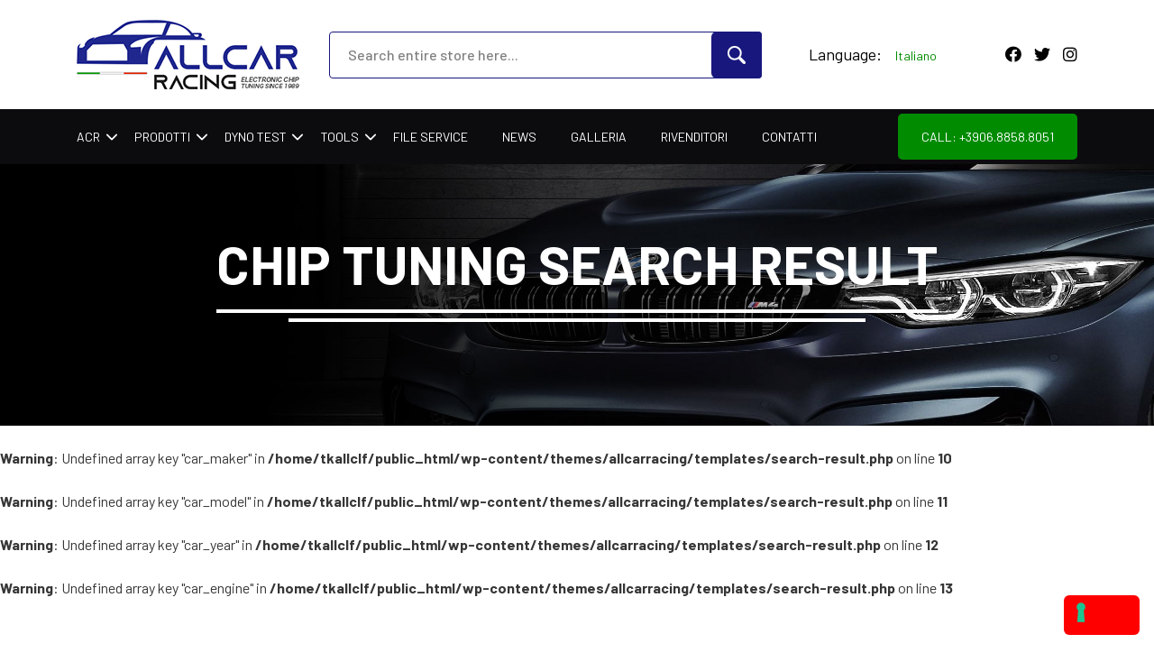

--- FILE ---
content_type: text/html; charset=UTF-8
request_url: https://allcarracing.eu/it/chip-tuning-search-result/
body_size: 11806
content:
<!doctype html>
<html lang="it-IT" >
<head>
<!-- Google tag (gtag.js) -->
<script async src="https://www.googletagmanager.com/gtag/js?id=G-WLWJGY424D"></script>
<script>
  window.dataLayer = window.dataLayer || [];
  function gtag(){dataLayer.push(arguments);}
  gtag('js', new Date());

  gtag('config', 'G-WLWJGY424D');
</script>
	<meta charset="UTF-8" />
	<meta name="viewport" content="width=device-width, initial-scale=1" />
	<meta name='robots' content='index, follow, max-image-preview:large, max-snippet:-1, max-video-preview:-1' />
	<style>img:is([sizes="auto" i], [sizes^="auto," i]) { contain-intrinsic-size: 3000px 1500px }</style>
	
<!-- Google Tag Manager for WordPress by gtm4wp.com -->
<script data-cfasync="false" data-pagespeed-no-defer>
	var gtm4wp_datalayer_name = "dataLayer";
	var dataLayer = dataLayer || [];
</script>
<!-- End Google Tag Manager for WordPress by gtm4wp.com -->
	<!-- This site is optimized with the Yoast SEO plugin v26.7 - https://yoast.com/wordpress/plugins/seo/ -->
	<title>Chip Tuning Search Result - allcarracing</title>
	<meta name="description" content="Chip Tuning Search Result" />
	<link rel="canonical" href="https://allcarracing.eu/it/chip-tuning-search-result/" />
	<meta property="og:locale" content="it_IT" />
	<meta property="og:type" content="article" />
	<meta property="og:title" content="Chip Tuning Search Result - allcarracing" />
	<meta property="og:description" content="Chip Tuning Search Result" />
	<meta property="og:url" content="https://allcarracing.eu/it/chip-tuning-search-result/" />
	<meta property="og:site_name" content="allcarracing" />
	<meta property="article:modified_time" content="2021-11-01T13:52:32+00:00" />
	<meta name="twitter:card" content="summary_large_image" />
	<script type="application/ld+json" class="yoast-schema-graph">{"@context":"https://schema.org","@graph":[{"@type":"WebPage","@id":"https://allcarracing.eu/it/chip-tuning-search-result/","url":"https://allcarracing.eu/it/chip-tuning-search-result/","name":"Chip Tuning Search Result - allcarracing","isPartOf":{"@id":"https://allcarracing.eu/it/#website"},"datePublished":"2021-04-09T09:38:25+00:00","dateModified":"2021-11-01T13:52:32+00:00","description":"Chip Tuning Search Result","breadcrumb":{"@id":"https://allcarracing.eu/it/chip-tuning-search-result/#breadcrumb"},"inLanguage":"it-IT","potentialAction":[{"@type":"ReadAction","target":["https://allcarracing.eu/it/chip-tuning-search-result/"]}]},{"@type":"BreadcrumbList","@id":"https://allcarracing.eu/it/chip-tuning-search-result/#breadcrumb","itemListElement":[{"@type":"ListItem","position":1,"name":"Home","item":"https://allcarracing.eu/it/"},{"@type":"ListItem","position":2,"name":"Chip Tuning Search Result"}]},{"@type":"WebSite","@id":"https://allcarracing.eu/it/#website","url":"https://allcarracing.eu/it/","name":"allcarracing","description":"Chip Tuning File","publisher":{"@id":"https://allcarracing.eu/it/#organization"},"potentialAction":[{"@type":"SearchAction","target":{"@type":"EntryPoint","urlTemplate":"https://allcarracing.eu/it/?s={search_term_string}"},"query-input":{"@type":"PropertyValueSpecification","valueRequired":true,"valueName":"search_term_string"}}],"inLanguage":"it-IT"},{"@type":"Organization","@id":"https://allcarracing.eu/it/#organization","name":"All Car Racing - Electronic Chip Tuning","url":"https://allcarracing.eu/it/","logo":{"@type":"ImageObject","inLanguage":"it-IT","@id":"https://allcarracing.eu/it/#/schema/logo/image/","url":"https://allcarracing.eu/wp-content/uploads/2021/03/logo.png","contentUrl":"https://allcarracing.eu/wp-content/uploads/2021/03/logo.png","width":247,"height":77,"caption":"All Car Racing - Electronic Chip Tuning"},"image":{"@id":"https://allcarracing.eu/it/#/schema/logo/image/"},"sameAs":["https://www.youtube.com/user/ALLCARRACING"]}]}</script>
	<!-- / Yoast SEO plugin. -->


<link rel='dns-prefetch' href='//embeds.iubenda.com' />
<link rel='dns-prefetch' href='//fonts.googleapis.com' />
<link rel='dns-prefetch' href='//pro.fontawesome.com' />
<link rel="alternate" type="application/rss+xml" title="allcarracing &raquo; Feed" href="https://allcarracing.eu/it/feed/" />
<link rel="alternate" type="application/rss+xml" title="allcarracing &raquo; Feed dei commenti" href="https://allcarracing.eu/it/comments/feed/" />
		<!-- This site uses the Google Analytics by MonsterInsights plugin v9.11.1 - Using Analytics tracking - https://www.monsterinsights.com/ -->
							<script src="//www.googletagmanager.com/gtag/js?id=G-M82E9Z03S5"  data-cfasync="false" data-wpfc-render="false" async></script>
			<script data-cfasync="false" data-wpfc-render="false">
				var mi_version = '9.11.1';
				var mi_track_user = true;
				var mi_no_track_reason = '';
								var MonsterInsightsDefaultLocations = {"page_location":"https:\/\/allcarracing.eu\/it\/chip-tuning-search-result\/"};
								if ( typeof MonsterInsightsPrivacyGuardFilter === 'function' ) {
					var MonsterInsightsLocations = (typeof MonsterInsightsExcludeQuery === 'object') ? MonsterInsightsPrivacyGuardFilter( MonsterInsightsExcludeQuery ) : MonsterInsightsPrivacyGuardFilter( MonsterInsightsDefaultLocations );
				} else {
					var MonsterInsightsLocations = (typeof MonsterInsightsExcludeQuery === 'object') ? MonsterInsightsExcludeQuery : MonsterInsightsDefaultLocations;
				}

								var disableStrs = [
										'ga-disable-G-M82E9Z03S5',
									];

				/* Function to detect opted out users */
				function __gtagTrackerIsOptedOut() {
					for (var index = 0; index < disableStrs.length; index++) {
						if (document.cookie.indexOf(disableStrs[index] + '=true') > -1) {
							return true;
						}
					}

					return false;
				}

				/* Disable tracking if the opt-out cookie exists. */
				if (__gtagTrackerIsOptedOut()) {
					for (var index = 0; index < disableStrs.length; index++) {
						window[disableStrs[index]] = true;
					}
				}

				/* Opt-out function */
				function __gtagTrackerOptout() {
					for (var index = 0; index < disableStrs.length; index++) {
						document.cookie = disableStrs[index] + '=true; expires=Thu, 31 Dec 2099 23:59:59 UTC; path=/';
						window[disableStrs[index]] = true;
					}
				}

				if ('undefined' === typeof gaOptout) {
					function gaOptout() {
						__gtagTrackerOptout();
					}
				}
								window.dataLayer = window.dataLayer || [];

				window.MonsterInsightsDualTracker = {
					helpers: {},
					trackers: {},
				};
				if (mi_track_user) {
					function __gtagDataLayer() {
						dataLayer.push(arguments);
					}

					function __gtagTracker(type, name, parameters) {
						if (!parameters) {
							parameters = {};
						}

						if (parameters.send_to) {
							__gtagDataLayer.apply(null, arguments);
							return;
						}

						if (type === 'event') {
														parameters.send_to = monsterinsights_frontend.v4_id;
							var hookName = name;
							if (typeof parameters['event_category'] !== 'undefined') {
								hookName = parameters['event_category'] + ':' + name;
							}

							if (typeof MonsterInsightsDualTracker.trackers[hookName] !== 'undefined') {
								MonsterInsightsDualTracker.trackers[hookName](parameters);
							} else {
								__gtagDataLayer('event', name, parameters);
							}
							
						} else {
							__gtagDataLayer.apply(null, arguments);
						}
					}

					__gtagTracker('js', new Date());
					__gtagTracker('set', {
						'developer_id.dZGIzZG': true,
											});
					if ( MonsterInsightsLocations.page_location ) {
						__gtagTracker('set', MonsterInsightsLocations);
					}
										__gtagTracker('config', 'G-M82E9Z03S5', {"forceSSL":"true","link_attribution":"true"} );
										window.gtag = __gtagTracker;										(function () {
						/* https://developers.google.com/analytics/devguides/collection/analyticsjs/ */
						/* ga and __gaTracker compatibility shim. */
						var noopfn = function () {
							return null;
						};
						var newtracker = function () {
							return new Tracker();
						};
						var Tracker = function () {
							return null;
						};
						var p = Tracker.prototype;
						p.get = noopfn;
						p.set = noopfn;
						p.send = function () {
							var args = Array.prototype.slice.call(arguments);
							args.unshift('send');
							__gaTracker.apply(null, args);
						};
						var __gaTracker = function () {
							var len = arguments.length;
							if (len === 0) {
								return;
							}
							var f = arguments[len - 1];
							if (typeof f !== 'object' || f === null || typeof f.hitCallback !== 'function') {
								if ('send' === arguments[0]) {
									var hitConverted, hitObject = false, action;
									if ('event' === arguments[1]) {
										if ('undefined' !== typeof arguments[3]) {
											hitObject = {
												'eventAction': arguments[3],
												'eventCategory': arguments[2],
												'eventLabel': arguments[4],
												'value': arguments[5] ? arguments[5] : 1,
											}
										}
									}
									if ('pageview' === arguments[1]) {
										if ('undefined' !== typeof arguments[2]) {
											hitObject = {
												'eventAction': 'page_view',
												'page_path': arguments[2],
											}
										}
									}
									if (typeof arguments[2] === 'object') {
										hitObject = arguments[2];
									}
									if (typeof arguments[5] === 'object') {
										Object.assign(hitObject, arguments[5]);
									}
									if ('undefined' !== typeof arguments[1].hitType) {
										hitObject = arguments[1];
										if ('pageview' === hitObject.hitType) {
											hitObject.eventAction = 'page_view';
										}
									}
									if (hitObject) {
										action = 'timing' === arguments[1].hitType ? 'timing_complete' : hitObject.eventAction;
										hitConverted = mapArgs(hitObject);
										__gtagTracker('event', action, hitConverted);
									}
								}
								return;
							}

							function mapArgs(args) {
								var arg, hit = {};
								var gaMap = {
									'eventCategory': 'event_category',
									'eventAction': 'event_action',
									'eventLabel': 'event_label',
									'eventValue': 'event_value',
									'nonInteraction': 'non_interaction',
									'timingCategory': 'event_category',
									'timingVar': 'name',
									'timingValue': 'value',
									'timingLabel': 'event_label',
									'page': 'page_path',
									'location': 'page_location',
									'title': 'page_title',
									'referrer' : 'page_referrer',
								};
								for (arg in args) {
																		if (!(!args.hasOwnProperty(arg) || !gaMap.hasOwnProperty(arg))) {
										hit[gaMap[arg]] = args[arg];
									} else {
										hit[arg] = args[arg];
									}
								}
								return hit;
							}

							try {
								f.hitCallback();
							} catch (ex) {
							}
						};
						__gaTracker.create = newtracker;
						__gaTracker.getByName = newtracker;
						__gaTracker.getAll = function () {
							return [];
						};
						__gaTracker.remove = noopfn;
						__gaTracker.loaded = true;
						window['__gaTracker'] = __gaTracker;
					})();
									} else {
										console.log("");
					(function () {
						function __gtagTracker() {
							return null;
						}

						window['__gtagTracker'] = __gtagTracker;
						window['gtag'] = __gtagTracker;
					})();
									}
			</script>
							<!-- / Google Analytics by MonsterInsights -->
		<script>
window._wpemojiSettings = {"baseUrl":"https:\/\/s.w.org\/images\/core\/emoji\/16.0.1\/72x72\/","ext":".png","svgUrl":"https:\/\/s.w.org\/images\/core\/emoji\/16.0.1\/svg\/","svgExt":".svg","source":{"concatemoji":"https:\/\/allcarracing.eu\/wp-includes\/js\/wp-emoji-release.min.js?ver=6.8.3"}};
/*! This file is auto-generated */
!function(s,n){var o,i,e;function c(e){try{var t={supportTests:e,timestamp:(new Date).valueOf()};sessionStorage.setItem(o,JSON.stringify(t))}catch(e){}}function p(e,t,n){e.clearRect(0,0,e.canvas.width,e.canvas.height),e.fillText(t,0,0);var t=new Uint32Array(e.getImageData(0,0,e.canvas.width,e.canvas.height).data),a=(e.clearRect(0,0,e.canvas.width,e.canvas.height),e.fillText(n,0,0),new Uint32Array(e.getImageData(0,0,e.canvas.width,e.canvas.height).data));return t.every(function(e,t){return e===a[t]})}function u(e,t){e.clearRect(0,0,e.canvas.width,e.canvas.height),e.fillText(t,0,0);for(var n=e.getImageData(16,16,1,1),a=0;a<n.data.length;a++)if(0!==n.data[a])return!1;return!0}function f(e,t,n,a){switch(t){case"flag":return n(e,"\ud83c\udff3\ufe0f\u200d\u26a7\ufe0f","\ud83c\udff3\ufe0f\u200b\u26a7\ufe0f")?!1:!n(e,"\ud83c\udde8\ud83c\uddf6","\ud83c\udde8\u200b\ud83c\uddf6")&&!n(e,"\ud83c\udff4\udb40\udc67\udb40\udc62\udb40\udc65\udb40\udc6e\udb40\udc67\udb40\udc7f","\ud83c\udff4\u200b\udb40\udc67\u200b\udb40\udc62\u200b\udb40\udc65\u200b\udb40\udc6e\u200b\udb40\udc67\u200b\udb40\udc7f");case"emoji":return!a(e,"\ud83e\udedf")}return!1}function g(e,t,n,a){var r="undefined"!=typeof WorkerGlobalScope&&self instanceof WorkerGlobalScope?new OffscreenCanvas(300,150):s.createElement("canvas"),o=r.getContext("2d",{willReadFrequently:!0}),i=(o.textBaseline="top",o.font="600 32px Arial",{});return e.forEach(function(e){i[e]=t(o,e,n,a)}),i}function t(e){var t=s.createElement("script");t.src=e,t.defer=!0,s.head.appendChild(t)}"undefined"!=typeof Promise&&(o="wpEmojiSettingsSupports",i=["flag","emoji"],n.supports={everything:!0,everythingExceptFlag:!0},e=new Promise(function(e){s.addEventListener("DOMContentLoaded",e,{once:!0})}),new Promise(function(t){var n=function(){try{var e=JSON.parse(sessionStorage.getItem(o));if("object"==typeof e&&"number"==typeof e.timestamp&&(new Date).valueOf()<e.timestamp+604800&&"object"==typeof e.supportTests)return e.supportTests}catch(e){}return null}();if(!n){if("undefined"!=typeof Worker&&"undefined"!=typeof OffscreenCanvas&&"undefined"!=typeof URL&&URL.createObjectURL&&"undefined"!=typeof Blob)try{var e="postMessage("+g.toString()+"("+[JSON.stringify(i),f.toString(),p.toString(),u.toString()].join(",")+"));",a=new Blob([e],{type:"text/javascript"}),r=new Worker(URL.createObjectURL(a),{name:"wpTestEmojiSupports"});return void(r.onmessage=function(e){c(n=e.data),r.terminate(),t(n)})}catch(e){}c(n=g(i,f,p,u))}t(n)}).then(function(e){for(var t in e)n.supports[t]=e[t],n.supports.everything=n.supports.everything&&n.supports[t],"flag"!==t&&(n.supports.everythingExceptFlag=n.supports.everythingExceptFlag&&n.supports[t]);n.supports.everythingExceptFlag=n.supports.everythingExceptFlag&&!n.supports.flag,n.DOMReady=!1,n.readyCallback=function(){n.DOMReady=!0}}).then(function(){return e}).then(function(){var e;n.supports.everything||(n.readyCallback(),(e=n.source||{}).concatemoji?t(e.concatemoji):e.wpemoji&&e.twemoji&&(t(e.twemoji),t(e.wpemoji)))}))}((window,document),window._wpemojiSettings);
</script>
<style id='wp-emoji-styles-inline-css'>

	img.wp-smiley, img.emoji {
		display: inline !important;
		border: none !important;
		box-shadow: none !important;
		height: 1em !important;
		width: 1em !important;
		margin: 0 0.07em !important;
		vertical-align: -0.1em !important;
		background: none !important;
		padding: 0 !important;
	}
</style>
<link rel='stylesheet' id='wp-block-library-css' href='https://allcarracing.eu/wp-content/plugins/gutenberg/build/styles/block-library/style.css?ver=22.3.0' media='all' />
<link rel='stylesheet' id='wp-block-library-theme-css' href='https://allcarracing.eu/wp-content/plugins/gutenberg/build/styles/block-library/theme.css?ver=22.3.0' media='all' />
<style id='classic-theme-styles-inline-css'>
.wp-block-button__link{background-color:#32373c;border-radius:9999px;box-shadow:none;color:#fff;font-size:1.125em;padding:calc(.667em + 2px) calc(1.333em + 2px);text-decoration:none}.wp-block-file__button{background:#32373c;color:#fff}.wp-block-accordion-heading{margin:0}.wp-block-accordion-heading__toggle{background-color:inherit!important;color:inherit!important}.wp-block-accordion-heading__toggle:not(:focus-visible){outline:none}.wp-block-accordion-heading__toggle:focus,.wp-block-accordion-heading__toggle:hover{background-color:inherit!important;border:none;box-shadow:none;color:inherit;padding:var(--wp--preset--spacing--20,1em) 0;text-decoration:none}.wp-block-accordion-heading__toggle:focus-visible{outline:auto;outline-offset:0}
</style>
<link rel='stylesheet' id='contact-form-7-css' href='https://allcarracing.eu/wp-content/plugins/contact-form-7/includes/css/styles.css?ver=6.1.4' media='all' />
<link rel='stylesheet' id='foobox-free-min-css' href='https://allcarracing.eu/wp-content/plugins/foobox-image-lightbox/free/css/foobox.free.min.css?ver=2.7.35' media='all' />
<style id='global-styles-inline-css'>
:root{--wp--preset--aspect-ratio--square: 1;--wp--preset--aspect-ratio--4-3: 4/3;--wp--preset--aspect-ratio--3-4: 3/4;--wp--preset--aspect-ratio--3-2: 3/2;--wp--preset--aspect-ratio--2-3: 2/3;--wp--preset--aspect-ratio--16-9: 16/9;--wp--preset--aspect-ratio--9-16: 9/16;--wp--preset--color--black: #000000;--wp--preset--color--cyan-bluish-gray: #abb8c3;--wp--preset--color--white: #FFFFFF;--wp--preset--color--pale-pink: #f78da7;--wp--preset--color--vivid-red: #cf2e2e;--wp--preset--color--luminous-vivid-orange: #ff6900;--wp--preset--color--luminous-vivid-amber: #fcb900;--wp--preset--color--light-green-cyan: #7bdcb5;--wp--preset--color--vivid-green-cyan: #00d084;--wp--preset--color--pale-cyan-blue: #8ed1fc;--wp--preset--color--vivid-cyan-blue: #0693e3;--wp--preset--color--vivid-purple: #9b51e0;--wp--preset--color--dark-gray: #28303D;--wp--preset--color--gray: #39414D;--wp--preset--color--green: #D1E4DD;--wp--preset--color--blue: #D1DFE4;--wp--preset--color--purple: #D1D1E4;--wp--preset--color--red: #E4D1D1;--wp--preset--color--orange: #E4DAD1;--wp--preset--color--yellow: #EEEADD;--wp--preset--gradient--vivid-cyan-blue-to-vivid-purple: linear-gradient(135deg,rgb(6,147,227) 0%,rgb(155,81,224) 100%);--wp--preset--gradient--light-green-cyan-to-vivid-green-cyan: linear-gradient(135deg,rgb(122,220,180) 0%,rgb(0,208,130) 100%);--wp--preset--gradient--luminous-vivid-amber-to-luminous-vivid-orange: linear-gradient(135deg,rgb(252,185,0) 0%,rgb(255,105,0) 100%);--wp--preset--gradient--luminous-vivid-orange-to-vivid-red: linear-gradient(135deg,rgb(255,105,0) 0%,rgb(207,46,46) 100%);--wp--preset--gradient--very-light-gray-to-cyan-bluish-gray: linear-gradient(135deg,rgb(238,238,238) 0%,rgb(169,184,195) 100%);--wp--preset--gradient--cool-to-warm-spectrum: linear-gradient(135deg,rgb(74,234,220) 0%,rgb(151,120,209) 20%,rgb(207,42,186) 40%,rgb(238,44,130) 60%,rgb(251,105,98) 80%,rgb(254,248,76) 100%);--wp--preset--gradient--blush-light-purple: linear-gradient(135deg,rgb(255,206,236) 0%,rgb(152,150,240) 100%);--wp--preset--gradient--blush-bordeaux: linear-gradient(135deg,rgb(254,205,165) 0%,rgb(254,45,45) 50%,rgb(107,0,62) 100%);--wp--preset--gradient--luminous-dusk: linear-gradient(135deg,rgb(255,203,112) 0%,rgb(199,81,192) 50%,rgb(65,88,208) 100%);--wp--preset--gradient--pale-ocean: linear-gradient(135deg,rgb(255,245,203) 0%,rgb(182,227,212) 50%,rgb(51,167,181) 100%);--wp--preset--gradient--electric-grass: linear-gradient(135deg,rgb(202,248,128) 0%,rgb(113,206,126) 100%);--wp--preset--gradient--midnight: linear-gradient(135deg,rgb(2,3,129) 0%,rgb(40,116,252) 100%);--wp--preset--gradient--purple-to-yellow: linear-gradient(160deg, #D1D1E4 0%, #EEEADD 100%);--wp--preset--gradient--yellow-to-purple: linear-gradient(160deg, #EEEADD 0%, #D1D1E4 100%);--wp--preset--gradient--green-to-yellow: linear-gradient(160deg, #D1E4DD 0%, #EEEADD 100%);--wp--preset--gradient--yellow-to-green: linear-gradient(160deg, #EEEADD 0%, #D1E4DD 100%);--wp--preset--gradient--red-to-yellow: linear-gradient(160deg, #E4D1D1 0%, #EEEADD 100%);--wp--preset--gradient--yellow-to-red: linear-gradient(160deg, #EEEADD 0%, #E4D1D1 100%);--wp--preset--gradient--purple-to-red: linear-gradient(160deg, #D1D1E4 0%, #E4D1D1 100%);--wp--preset--gradient--red-to-purple: linear-gradient(160deg, #E4D1D1 0%, #D1D1E4 100%);--wp--preset--font-size--small: 18px;--wp--preset--font-size--medium: 20px;--wp--preset--font-size--large: 24px;--wp--preset--font-size--x-large: 42px;--wp--preset--font-size--extra-small: 16px;--wp--preset--font-size--normal: 20px;--wp--preset--font-size--extra-large: 40px;--wp--preset--font-size--huge: 96px;--wp--preset--font-size--gigantic: 144px;--wp--preset--spacing--20: 0.44rem;--wp--preset--spacing--30: 0.67rem;--wp--preset--spacing--40: 1rem;--wp--preset--spacing--50: 1.5rem;--wp--preset--spacing--60: 2.25rem;--wp--preset--spacing--70: 3.38rem;--wp--preset--spacing--80: 5.06rem;--wp--preset--shadow--natural: 6px 6px 9px rgba(0, 0, 0, 0.2);--wp--preset--shadow--deep: 12px 12px 50px rgba(0, 0, 0, 0.4);--wp--preset--shadow--sharp: 6px 6px 0px rgba(0, 0, 0, 0.2);--wp--preset--shadow--outlined: 6px 6px 0px -3px rgb(255, 255, 255), 6px 6px rgb(0, 0, 0);--wp--preset--shadow--crisp: 6px 6px 0px rgb(0, 0, 0);}:where(.is-layout-flex){gap: 0.5em;}:where(.is-layout-grid){gap: 0.5em;}body .is-layout-flex{display: flex;}.is-layout-flex{flex-wrap: wrap;align-items: center;}.is-layout-flex > :is(*, div){margin: 0;}body .is-layout-grid{display: grid;}.is-layout-grid > :is(*, div){margin: 0;}:where(.wp-block-columns.is-layout-flex){gap: 2em;}:where(.wp-block-columns.is-layout-grid){gap: 2em;}:where(.wp-block-post-template.is-layout-flex){gap: 1.25em;}:where(.wp-block-post-template.is-layout-grid){gap: 1.25em;}.has-black-color{color: var(--wp--preset--color--black) !important;}.has-cyan-bluish-gray-color{color: var(--wp--preset--color--cyan-bluish-gray) !important;}.has-white-color{color: var(--wp--preset--color--white) !important;}.has-pale-pink-color{color: var(--wp--preset--color--pale-pink) !important;}.has-vivid-red-color{color: var(--wp--preset--color--vivid-red) !important;}.has-luminous-vivid-orange-color{color: var(--wp--preset--color--luminous-vivid-orange) !important;}.has-luminous-vivid-amber-color{color: var(--wp--preset--color--luminous-vivid-amber) !important;}.has-light-green-cyan-color{color: var(--wp--preset--color--light-green-cyan) !important;}.has-vivid-green-cyan-color{color: var(--wp--preset--color--vivid-green-cyan) !important;}.has-pale-cyan-blue-color{color: var(--wp--preset--color--pale-cyan-blue) !important;}.has-vivid-cyan-blue-color{color: var(--wp--preset--color--vivid-cyan-blue) !important;}.has-vivid-purple-color{color: var(--wp--preset--color--vivid-purple) !important;}.has-black-background-color{background-color: var(--wp--preset--color--black) !important;}.has-cyan-bluish-gray-background-color{background-color: var(--wp--preset--color--cyan-bluish-gray) !important;}.has-white-background-color{background-color: var(--wp--preset--color--white) !important;}.has-pale-pink-background-color{background-color: var(--wp--preset--color--pale-pink) !important;}.has-vivid-red-background-color{background-color: var(--wp--preset--color--vivid-red) !important;}.has-luminous-vivid-orange-background-color{background-color: var(--wp--preset--color--luminous-vivid-orange) !important;}.has-luminous-vivid-amber-background-color{background-color: var(--wp--preset--color--luminous-vivid-amber) !important;}.has-light-green-cyan-background-color{background-color: var(--wp--preset--color--light-green-cyan) !important;}.has-vivid-green-cyan-background-color{background-color: var(--wp--preset--color--vivid-green-cyan) !important;}.has-pale-cyan-blue-background-color{background-color: var(--wp--preset--color--pale-cyan-blue) !important;}.has-vivid-cyan-blue-background-color{background-color: var(--wp--preset--color--vivid-cyan-blue) !important;}.has-vivid-purple-background-color{background-color: var(--wp--preset--color--vivid-purple) !important;}.has-black-border-color{border-color: var(--wp--preset--color--black) !important;}.has-cyan-bluish-gray-border-color{border-color: var(--wp--preset--color--cyan-bluish-gray) !important;}.has-white-border-color{border-color: var(--wp--preset--color--white) !important;}.has-pale-pink-border-color{border-color: var(--wp--preset--color--pale-pink) !important;}.has-vivid-red-border-color{border-color: var(--wp--preset--color--vivid-red) !important;}.has-luminous-vivid-orange-border-color{border-color: var(--wp--preset--color--luminous-vivid-orange) !important;}.has-luminous-vivid-amber-border-color{border-color: var(--wp--preset--color--luminous-vivid-amber) !important;}.has-light-green-cyan-border-color{border-color: var(--wp--preset--color--light-green-cyan) !important;}.has-vivid-green-cyan-border-color{border-color: var(--wp--preset--color--vivid-green-cyan) !important;}.has-pale-cyan-blue-border-color{border-color: var(--wp--preset--color--pale-cyan-blue) !important;}.has-vivid-cyan-blue-border-color{border-color: var(--wp--preset--color--vivid-cyan-blue) !important;}.has-vivid-purple-border-color{border-color: var(--wp--preset--color--vivid-purple) !important;}.has-vivid-cyan-blue-to-vivid-purple-gradient-background{background: var(--wp--preset--gradient--vivid-cyan-blue-to-vivid-purple) !important;}.has-light-green-cyan-to-vivid-green-cyan-gradient-background{background: var(--wp--preset--gradient--light-green-cyan-to-vivid-green-cyan) !important;}.has-luminous-vivid-amber-to-luminous-vivid-orange-gradient-background{background: var(--wp--preset--gradient--luminous-vivid-amber-to-luminous-vivid-orange) !important;}.has-luminous-vivid-orange-to-vivid-red-gradient-background{background: var(--wp--preset--gradient--luminous-vivid-orange-to-vivid-red) !important;}.has-very-light-gray-to-cyan-bluish-gray-gradient-background{background: var(--wp--preset--gradient--very-light-gray-to-cyan-bluish-gray) !important;}.has-cool-to-warm-spectrum-gradient-background{background: var(--wp--preset--gradient--cool-to-warm-spectrum) !important;}.has-blush-light-purple-gradient-background{background: var(--wp--preset--gradient--blush-light-purple) !important;}.has-blush-bordeaux-gradient-background{background: var(--wp--preset--gradient--blush-bordeaux) !important;}.has-luminous-dusk-gradient-background{background: var(--wp--preset--gradient--luminous-dusk) !important;}.has-pale-ocean-gradient-background{background: var(--wp--preset--gradient--pale-ocean) !important;}.has-electric-grass-gradient-background{background: var(--wp--preset--gradient--electric-grass) !important;}.has-midnight-gradient-background{background: var(--wp--preset--gradient--midnight) !important;}.has-small-font-size{font-size: var(--wp--preset--font-size--small) !important;}.has-medium-font-size{font-size: var(--wp--preset--font-size--medium) !important;}.has-large-font-size{font-size: var(--wp--preset--font-size--large) !important;}.has-x-large-font-size{font-size: var(--wp--preset--font-size--x-large) !important;}
:where(.wp-block-columns.is-layout-flex){gap: 2em;}:where(.wp-block-columns.is-layout-grid){gap: 2em;}
:root :where(.wp-block-pullquote){font-size: 1.5em;line-height: 1.6;}
:where(.wp-block-post-template.is-layout-flex){gap: 1.25em;}:where(.wp-block-post-template.is-layout-grid){gap: 1.25em;}
:where(.wp-block-term-template.is-layout-flex){gap: 1.25em;}:where(.wp-block-term-template.is-layout-grid){gap: 1.25em;}
</style>
<link rel='stylesheet' id='tp-piebuilder-style-css' href='https://allcarracing.eu/wp-content/plugins/tp-piebuilder/assets/css/style.min.css?ver=6.8.3' media='all' />
<link rel='stylesheet' id='wpml-legacy-dropdown-0-css' href='https://allcarracing.eu/wp-content/plugins/sitepress-multilingual-cms/templates/language-switchers/legacy-dropdown/style.min.css?ver=1' media='all' />
<link rel='stylesheet' id='fonts-googleapis-css' href='https://fonts.googleapis.com/css?family=Barlow%3A100%2C100i%2C300%2C300i%2C400%2C400i%2C500%2C500i%2C600%2C600i%2C700%2C700i%2C800%2C800i%2C900%2C900i&#038;ver=1.2' media='all' />
<link rel='stylesheet' id='pro-fontawesome-css' href='https://pro.fontawesome.com/releases/v5.10.0/css/all.css?ver=1.2' media='all' />
<link rel='stylesheet' id='aos-style-css' href='https://allcarracing.eu/wp-content/themes/allcarracing/css/aos.css?ver=1.2' media='all' />
<link rel='stylesheet' id='bootstrap-style-css' href='https://allcarracing.eu/wp-content/themes/allcarracing/css/bootstrap.css?ver=1.2' media='all' />
<link rel='stylesheet' id='jquery-fancybox-style-css' href='https://allcarracing.eu/wp-content/themes/allcarracing/css/jquery.fancybox.min.css?ver=1.2' media='all' />
<link rel='stylesheet' id='twenty-twenty-one-style-css' href='https://allcarracing.eu/wp-content/themes/allcarracing/style.css?ver=1.2' media='all' />
<link rel='stylesheet' id='twenty-twenty-one-print-style-css' href='https://allcarracing.eu/wp-content/themes/allcarracing/assets/css/print.css?ver=1.2' media='print' />
<link rel='stylesheet' id='tablepress-default-css' href='https://allcarracing.eu/wp-content/plugins/tablepress/css/build/default.css?ver=3.2.6' media='all' />
<script  type="text/javascript" class=" _iub_cs_skip" src="//embeds.iubenda.com/widgets/70b5cc9a-93fa-4316-869f-470ca0e4ffa6.js?ver=3.12.5" id="iubenda-head-scripts-0-js"></script>
<script src="https://allcarracing.eu/wp-content/plugins/google-analytics-for-wordpress/assets/js/frontend-gtag.min.js?ver=9.11.1" id="monsterinsights-frontend-script-js" async data-wp-strategy="async"></script>
<script data-cfasync="false" data-wpfc-render="false" id='monsterinsights-frontend-script-js-extra'>var monsterinsights_frontend = {"js_events_tracking":"true","download_extensions":"doc,pdf,ppt,zip,xls,docx,pptx,xlsx","inbound_paths":"[{\"path\":\"\\\/go\\\/\",\"label\":\"affiliate\"},{\"path\":\"\\\/recommend\\\/\",\"label\":\"affiliate\"}]","home_url":"https:\/\/allcarracing.eu\/it\/","hash_tracking":"false","v4_id":"G-M82E9Z03S5"};</script>
<script src="https://allcarracing.eu/wp-content/plugins/tp-piebuilder/assets/js/pie.min.js?ver=6.8.3" id="tp-piebuilder-script-js"></script>
<script src="https://allcarracing.eu/wp-content/plugins/sitepress-multilingual-cms/templates/language-switchers/legacy-dropdown/script.min.js?ver=1" id="wpml-legacy-dropdown-0-js"></script>
<script src="https://allcarracing.eu/wp-includes/js/jquery/jquery.min.js?ver=3.7.1" id="jquery-core-js"></script>
<script src="https://allcarracing.eu/wp-includes/js/jquery/jquery-migrate.min.js?ver=3.4.1" id="jquery-migrate-js"></script>
<script id="foobox-free-min-js-before">
/* Run FooBox FREE (v2.7.35) */
var FOOBOX = window.FOOBOX = {
	ready: true,
	disableOthers: false,
	o: {wordpress: { enabled: true }, countMessage:'image %index of %total', captions: { dataTitle: ["captionTitle","title"], dataDesc: ["captionDesc","description"] }, rel: '', excludes:'.fbx-link,.nofoobox,.nolightbox,a[href*="pinterest.com/pin/create/button/"]', affiliate : { enabled: false }},
	selectors: [
		".foogallery-container.foogallery-lightbox-foobox", ".foogallery-container.foogallery-lightbox-foobox-free", ".gallery", ".wp-block-gallery", ".wp-caption", ".wp-block-image", "a:has(img[class*=wp-image-])", ".foobox"
	],
	pre: function( $ ){
		// Custom JavaScript (Pre)
		
	},
	post: function( $ ){
		// Custom JavaScript (Post)
		
		// Custom Captions Code
		
	},
	custom: function( $ ){
		// Custom Extra JS
		
	}
};
</script>
<script src="https://allcarracing.eu/wp-content/plugins/foobox-image-lightbox/free/js/foobox.free.min.js?ver=2.7.35" id="foobox-free-min-js"></script>
<link rel="https://api.w.org/" href="https://allcarracing.eu/it/wp-json/" /><link rel="alternate" title="JSON" type="application/json" href="https://allcarracing.eu/it/wp-json/wp/v2/pages/3689" /><link rel="EditURI" type="application/rsd+xml" title="RSD" href="https://allcarracing.eu/xmlrpc.php?rsd" />
<meta name="generator" content="WordPress 6.8.3" />
<link rel='shortlink' href='https://allcarracing.eu/it/?p=3689' />
<link rel="alternate" title="oEmbed (JSON)" type="application/json+oembed" href="https://allcarracing.eu/it/wp-json/oembed/1.0/embed?url=https%3A%2F%2Fallcarracing.eu%2Fit%2Fchip-tuning-search-result%2F" />
<link rel="alternate" title="oEmbed (XML)" type="text/xml+oembed" href="https://allcarracing.eu/it/wp-json/oembed/1.0/embed?url=https%3A%2F%2Fallcarracing.eu%2Fit%2Fchip-tuning-search-result%2F&#038;format=xml" />
<meta name="generator" content="WPML ver:4.8.6 stt:1,27;" />

<!-- Google Tag Manager for WordPress by gtm4wp.com -->
<!-- GTM Container placement set to manual -->
<script data-cfasync="false" data-pagespeed-no-defer>
	var dataLayer_content = {"pagePostType":"page","pagePostType2":"single-page","pagePostAuthor":"admin-allcarracing"};
	dataLayer.push( dataLayer_content );
</script>
<script data-cfasync="false" data-pagespeed-no-defer>
(function(w,d,s,l,i){w[l]=w[l]||[];w[l].push({'gtm.start':
new Date().getTime(),event:'gtm.js'});var f=d.getElementsByTagName(s)[0],
j=d.createElement(s),dl=l!='dataLayer'?'&l='+l:'';j.async=true;j.src=
'//www.googletagmanager.com/gtm.js?id='+i+dl;f.parentNode.insertBefore(j,f);
})(window,document,'script','dataLayer','GTM-TQCR7J9');
</script>
<!-- End Google Tag Manager for WordPress by gtm4wp.com --><link rel="shortcut icon" href="https://allcarracing.eu/wp-content/themes/allcarracing/images/favicon.png" /><style>.recentcomments a{display:inline !important;padding:0 !important;margin:0 !important;}</style>
	</head>

<body class="wp-singular page-template page-template-templates page-template-search-result page-template-templatessearch-result-php page page-id-3689 wp-embed-responsive wp-theme-allcarracing is-light-theme no-js singular has-main-navigation">

	
<!-- GTM Container placement set to manual -->
<!-- Google Tag Manager (noscript) -->
				<noscript><iframe src="https://www.googletagmanager.com/ns.html?id=GTM-TQCR7J9" height="0" width="0" style="display:none;visibility:hidden" aria-hidden="true"></iframe></noscript>
<!-- End Google Tag Manager (noscript) -->  <!-- header   -->
    <header class="header">
        <div class="hdr-top">
            <div class="container">
                <div class="hdr-top-outr">
                    <div class="logo">
                        <a href="https://allcarracing.eu/it/">
                            <img src="https://allcarracing.eu/wp-content/uploads/2021/03/logo.png" alt="">
                        </a>
                    </div>
                    <div class="search-innr">
                        <form action="https://allcarracing.eu/it/" method="get">
                            <div class="form-group">
                                <input type="text" name="s" id="search" value="" placeholder="Search entire store here..." class="form-control" />
                                <input type="submit" value="" class="sbt-inn" />
                            </div>
                        </form>
                    </div>
                    <div class="hdr-dtls-innr">
                        <div class="select-innr">
                            <p>Language:</p>
                            
<div
	 class="wpml-ls-statics-shortcode_actions wpml-ls wpml-ls-legacy-dropdown js-wpml-ls-legacy-dropdown">
	<ul role="menu">

		<li role="none" tabindex="0" class="wpml-ls-slot-shortcode_actions wpml-ls-item wpml-ls-item-it wpml-ls-current-language wpml-ls-last-item wpml-ls-item-legacy-dropdown">
			<a href="#" class="js-wpml-ls-item-toggle wpml-ls-item-toggle" role="menuitem" title="Passa a Italiano(Italiano)">
                <span class="wpml-ls-native" role="menuitem">Italiano</span></a>

			<ul class="wpml-ls-sub-menu" role="menu">
				
					<li class="wpml-ls-slot-shortcode_actions wpml-ls-item wpml-ls-item-en wpml-ls-first-item" role="none">
						<a href="https://allcarracing.eu/search-result/" class="wpml-ls-link" role="menuitem" aria-label="Passa a Inglese(English)" title="Passa a Inglese(English)">
                            <span class="wpml-ls-native" lang="en">English</span><span class="wpml-ls-display"><span class="wpml-ls-bracket"> (</span>Inglese<span class="wpml-ls-bracket">)</span></span></a>
					</li>

							</ul>

		</li>

	</ul>
</div>
                        </div>
                        <ul class="social-list">
                            <li><a target="_blank" href="https://www.facebook.com/"><i class="fab fa-facebook"></i></a></li>
                            <li><a target="_blank" href="https://twitter.com/"><i class="fab fa-twitter"></i></a></li>
                            <li><a target="_blank" href="https://www.instagram.com/"><i class="fab fa-instagram"></i></a></li>
                        </ul>
                    </div>
                </div>
            </div>
        </div>
        <div class="hdr-bottom">
            <div class="container">
                <nav class="navbar navbar-expand-lg">
                    <div class="collapse navbar-collapse nav-support" id="myMenu">
          						 
                    <ul id="menu-header-italian" class="navbar-nav"><li id="menu-item-30263" class="menu-item menu-item-type-custom menu-item-object-custom menu-item-has-children menu-item-30263"><a href="#">ACR</a><button class="sub-menu-toggle" aria-expanded="false" onClick="twentytwentyoneExpandSubMenu(this)"><span class="icon-plus"><svg class="svg-icon" width="18" height="18" aria-hidden="true" role="img" focusable="false" viewBox="0 0 24 24" fill="none" xmlns="http://www.w3.org/2000/svg"><path fill-rule="evenodd" clip-rule="evenodd" d="M18 11.2h-5.2V6h-1.6v5.2H6v1.6h5.2V18h1.6v-5.2H18z" fill="currentColor"/></svg></span><span class="icon-minus"><svg class="svg-icon" width="18" height="18" aria-hidden="true" role="img" focusable="false" viewBox="0 0 24 24" fill="none" xmlns="http://www.w3.org/2000/svg"><path fill-rule="evenodd" clip-rule="evenodd" d="M6 11h12v2H6z" fill="currentColor"/></svg></span><span class="screen-reader-text">Open menu</span></button>
<ul class="sub-menu">
	<li id="menu-item-30264" class="menu-item menu-item-type-post_type menu-item-object-page menu-item-30264"><a href="https://allcarracing.eu/it/about/">Chi Siamo</a></li>
	<li id="menu-item-30265" class="menu-item menu-item-type-post_type menu-item-object-page menu-item-30265"><a href="https://allcarracing.eu/it/cosa-scrivono-i-giornali-su-all-car-racing/">Cosa Scrivono i giornali su ALL CAR RACING</a></li>
</ul>
</li>
<li id="menu-item-30266" class="menu-item menu-item-type-custom menu-item-object-custom menu-item-has-children menu-item-30266"><a href="#">Prodotti</a><button class="sub-menu-toggle" aria-expanded="false" onClick="twentytwentyoneExpandSubMenu(this)"><span class="icon-plus"><svg class="svg-icon" width="18" height="18" aria-hidden="true" role="img" focusable="false" viewBox="0 0 24 24" fill="none" xmlns="http://www.w3.org/2000/svg"><path fill-rule="evenodd" clip-rule="evenodd" d="M18 11.2h-5.2V6h-1.6v5.2H6v1.6h5.2V18h1.6v-5.2H18z" fill="currentColor"/></svg></span><span class="icon-minus"><svg class="svg-icon" width="18" height="18" aria-hidden="true" role="img" focusable="false" viewBox="0 0 24 24" fill="none" xmlns="http://www.w3.org/2000/svg"><path fill-rule="evenodd" clip-rule="evenodd" d="M6 11h12v2H6z" fill="currentColor"/></svg></span><span class="screen-reader-text">Open menu</span></button>
<ul class="sub-menu">
	<li id="menu-item-30267" class="menu-item menu-item-type-post_type menu-item-object-page menu-item-30267"><a href="https://allcarracing.eu/it/chip-tuning/">Chip Tuning</a></li>
	<li id="menu-item-30268" class="menu-item menu-item-type-post_type menu-item-object-page menu-item-30268"><a href="https://allcarracing.eu/it/concetti-del-chip-tuning/">Concetti del Chip Tuning</a></li>
	<li id="menu-item-30269" class="menu-item menu-item-type-post_type menu-item-object-page menu-item-30269"><a href="https://allcarracing.eu/it/tuning-dsg/">Tuning-DSG</a></li>
	<li id="menu-item-30270" class="menu-item menu-item-type-post_type menu-item-object-page menu-item-30270"><a href="https://allcarracing.eu/it/tuning-dpf/">Tuning DPF</a></li>
	<li id="menu-item-30271" class="menu-item menu-item-type-post_type menu-item-object-page menu-item-30271"><a href="https://allcarracing.eu/it/chip-tuning-test-on-dyno/">Chip Tuning Test su Banco a Rulli</a></li>
</ul>
</li>
<li id="menu-item-30272" class="menu-item menu-item-type-custom menu-item-object-custom menu-item-has-children menu-item-30272"><a href="#">Dyno Test</a><button class="sub-menu-toggle" aria-expanded="false" onClick="twentytwentyoneExpandSubMenu(this)"><span class="icon-plus"><svg class="svg-icon" width="18" height="18" aria-hidden="true" role="img" focusable="false" viewBox="0 0 24 24" fill="none" xmlns="http://www.w3.org/2000/svg"><path fill-rule="evenodd" clip-rule="evenodd" d="M18 11.2h-5.2V6h-1.6v5.2H6v1.6h5.2V18h1.6v-5.2H18z" fill="currentColor"/></svg></span><span class="icon-minus"><svg class="svg-icon" width="18" height="18" aria-hidden="true" role="img" focusable="false" viewBox="0 0 24 24" fill="none" xmlns="http://www.w3.org/2000/svg"><path fill-rule="evenodd" clip-rule="evenodd" d="M6 11h12v2H6z" fill="currentColor"/></svg></span><span class="screen-reader-text">Open menu</span></button>
<ul class="sub-menu">
	<li id="menu-item-30273" class="menu-item menu-item-type-post_type menu-item-object-page menu-item-30273"><a href="https://allcarracing.eu/it/dyno-video/">Dyno Video</a></li>
	<li id="menu-item-30274" class="menu-item menu-item-type-post_type menu-item-object-page menu-item-30274"><a href="https://allcarracing.eu/it/dyno-test/">Dyno Test</a></li>
</ul>
</li>
<li id="menu-item-30275" class="menu-item menu-item-type-custom menu-item-object-custom menu-item-has-children menu-item-30275"><a href="#">Tools</a><button class="sub-menu-toggle" aria-expanded="false" onClick="twentytwentyoneExpandSubMenu(this)"><span class="icon-plus"><svg class="svg-icon" width="18" height="18" aria-hidden="true" role="img" focusable="false" viewBox="0 0 24 24" fill="none" xmlns="http://www.w3.org/2000/svg"><path fill-rule="evenodd" clip-rule="evenodd" d="M18 11.2h-5.2V6h-1.6v5.2H6v1.6h5.2V18h1.6v-5.2H18z" fill="currentColor"/></svg></span><span class="icon-minus"><svg class="svg-icon" width="18" height="18" aria-hidden="true" role="img" focusable="false" viewBox="0 0 24 24" fill="none" xmlns="http://www.w3.org/2000/svg"><path fill-rule="evenodd" clip-rule="evenodd" d="M6 11h12v2H6z" fill="currentColor"/></svg></span><span class="screen-reader-text">Open menu</span></button>
<ul class="sub-menu">
	<li id="menu-item-30276" class="menu-item menu-item-type-post_type menu-item-object-page menu-item-30276"><a href="https://allcarracing.eu/it/obdii-reprogramming-tools/">OBDII Reprogramming Tools</a></li>
	<li id="menu-item-30277" class="menu-item menu-item-type-post_type menu-item-object-page menu-item-30277"><a href="https://allcarracing.eu/it/obdii-boot-reprogramming-tools/">OBDII/BOOT Reprogramming Tools</a></li>
</ul>
</li>
<li id="menu-item-41241" class="menu-item menu-item-type-post_type menu-item-object-page menu-item-41241"><a href="https://allcarracing.eu/it/chiptuning-files-service/">File Service</a></li>
<li id="menu-item-30278" class="menu-item menu-item-type-post_type menu-item-object-page menu-item-30278"><a href="https://allcarracing.eu/it/news/">News</a></li>
<li id="menu-item-30279" class="menu-item menu-item-type-post_type menu-item-object-page menu-item-30279"><a href="https://allcarracing.eu/it/gallery/">Galleria</a></li>
<li id="menu-item-30280" class="menu-item menu-item-type-post_type menu-item-object-page menu-item-30280"><a href="https://allcarracing.eu/it/dealers/">Rivenditori</a></li>
<li id="menu-item-30281" class="menu-item menu-item-type-post_type menu-item-object-page menu-item-30281"><a href="https://allcarracing.eu/it/contact/">Contatti</a></li>
</ul>                   </div>
                    <a href="tel:+390688588051" class="tel">Call: +3906.8858.8051</a>
                    <button class="navbar-toggler collapse_logo" type="button" data-toggle="collapse" data-target="#myMenu">
                    <img src="https://allcarracing.eu/wp-content/themes/allcarracing/images/collapse-logo.png" alt="">
                  </button>
                </nav>
            </div>
        </div>
   </header>
    <!-- end header   -->

<!-- banner sec-->
<section class="banner-sec banner-innr-sec" style="background: url('https://allcarracing.eu/wp-content/themes/allcarracing/images/banner-innr.jpg ') no-repeat;background-size: 100% 100%;background-position: left;">
    <div class="ban-outr">
        <div class="container">
            <div class="inner-wrap" data-aos="fade-left">
                <h1>Chip Tuning Search Result</h1>
            </div>
        </div>
    </div>
</section>
<br />
<b>Warning</b>:  Undefined array key "car_maker" in <b>/home/tkallclf/public_html/wp-content/themes/allcarracing/templates/search-result.php</b> on line <b>10</b><br />
<br />
<b>Warning</b>:  Undefined array key "car_model" in <b>/home/tkallclf/public_html/wp-content/themes/allcarracing/templates/search-result.php</b> on line <b>11</b><br />
<br />
<b>Warning</b>:  Undefined array key "car_year" in <b>/home/tkallclf/public_html/wp-content/themes/allcarracing/templates/search-result.php</b> on line <b>12</b><br />
<br />
<b>Warning</b>:  Undefined array key "car_engine" in <b>/home/tkallclf/public_html/wp-content/themes/allcarracing/templates/search-result.php</b> on line <b>13</b><br />
<!-- about section   -->
<section class="search-result-sec common-gap">
  <div class="container">
		
	</div>
</section>

    <!--  end section -->

  <!-- consultation section   -->
    <section class="consultation-sec">
        <div class="container">
            <div class="consultaion-outr" data-aos="fade-right">
                <div class="cmn-hdr">
                    <h3>Need a consultation? <span>contact us 24/7</span></h3>
                </div>
                <a href="https://allcarracing.eu/it/contact/" class="btn">Get A Quote</a>
            </div>
        </div>
    </section>

    <!--  end section -->
			   <!-- footer  -->
    <footer class="footer">
        <div class="container">
            <div class="row footer-top">
                <div class="col-md-4 col-sm-6 fter_cont">
                    <h3 class="ft-hdr">ABOUT US</h3>
                   <p>ALL CAR RACING was founded in 1990 by Mario GARDANO, currently President of ANPEA (a national association of Italian electronic tuning) and adviser ASCAR (an association of supercar tuners).</p>
                </div>
                <div class="col-md-2 col-sm-6 fter_cont">
                    <div class="footer-menu">
                        <h3 class="ft-hdr">Quick Links</h3>
                         
<ul id="menu-quick-links-italian" class=""><li id="menu-item-38" class="menu-item menu-item-type-post_type menu-item-object-page menu-item-home menu-item-38"><a href="https://allcarracing.eu/it/">All Car Racing ChipTuning &#8211; Roma</a></li>
<li id="menu-item-30282" class="menu-item menu-item-type-post_type menu-item-object-page menu-item-30282"><a href="https://allcarracing.eu/it/about/">Chi Siamo</a></li>
<li id="menu-item-30283" class="menu-item menu-item-type-post_type menu-item-object-page menu-item-30283"><a href="https://allcarracing.eu/it/chip-tuning/">Chip Tuning</a></li>
<li id="menu-item-30284" class="menu-item menu-item-type-post_type menu-item-object-page menu-item-30284"><a href="https://allcarracing.eu/it/chip-tuning-test-on-dyno/">Chip Tuning Test on Dyno</a></li>
<li id="menu-item-30285" class="menu-item menu-item-type-post_type menu-item-object-page menu-item-30285"><a href="https://allcarracing.eu/it/gallery/">Gallery</a></li>
<li id="menu-item-30286" class="menu-item menu-item-type-post_type menu-item-object-page menu-item-30286"><a href="https://allcarracing.eu/it/dealers/">Dealers</a></li>
<li id="menu-item-30287" class="menu-item menu-item-type-post_type menu-item-object-page menu-item-30287"><a href="https://allcarracing.eu/it/obdii-reprogramming-tools/">OBDII Reprogramming Tools</a></li>
</ul>                       
                    </div>
                </div>
                <div class="col-md-3 col-sm-6 fter_cont">
                    <div class="footer-menu">
                        <h3 class="ft-hdr">Contact Us</h3>
                        <ul class="cnt-dtl">
                            <li><span>Call:</span> <a href="tel:+390688588051"> +3906.8858.8051</a></li>
                            <li><span>Email:</span> <a href="mailto:info@allcarracing.eu">info@allcarracing.eu</a></li>
                            <li><address><span>Address:</span> All Car Racing S.R.L. <br> Via Ferdinando Lori, 10-12,<br> 00138 - Rome - Italy </address></li>
                        </ul>
                    </div>
                </div>
                <div class="col-md-3 col-sm-6 fter_cont">
                    <div class="footer-menu">
                        <h3 class="ft-hdr">Newsletter Signup</h3>
                        <p>At half-past eight the door opened, the policeman appeared.</p>
                        <p class="wpcf7-contact-form-not-found"><strong>Errore:</strong> Modulo di contatto non trovato.</p>                    </div>
                </div>
            </div>
            <div class="footer-bottom text-center">
                <ul class="socl-list">
                    <li><a href="https://www.facebook.com/"><i class="fab fa-facebook"></i></a></li>
                    <li><a href="https://twitter.com/"><i class="fab fa-twitter"></i></a></li>
                    <li><a href="https://www.instagram.com/"><i class="fab fa-instagram"></i></a></li>
                </ul>
                  
<ul id="menu-footer-italian" class="menu-list"><li id="menu-item-30288" class="menu-item menu-item-type-post_type menu-item-object-page menu-item-30288"><a href="https://allcarracing.eu/it/about/">Chi Siamo</a></li>
<li id="menu-item-30289" class="menu-item menu-item-type-post_type menu-item-object-page menu-item-30289"><a href="https://allcarracing.eu/it/news/">News</a></li>
<li id="menu-item-30290" class="menu-item menu-item-type-post_type menu-item-object-page menu-item-30290"><a href="https://allcarracing.eu/it/contact/">Contact</a></li>
</ul>                
                <p class="copyright">Copyright @ 2021 - ALL CAR RACING S.R.L</p>
            </div>
        </div>
    </footer>

    <!-- end footer   -->
<script type="speculationrules">
{"prefetch":[{"source":"document","where":{"and":[{"href_matches":"\/it\/*"},{"not":{"href_matches":["\/wp-*.php","\/wp-admin\/*","\/wp-content\/uploads\/*","\/wp-content\/*","\/wp-content\/plugins\/*","\/wp-content\/themes\/allcarracing\/*","\/it\/*\\?(.+)"]}},{"not":{"selector_matches":"a[rel~=\"nofollow\"]"}},{"not":{"selector_matches":".no-prefetch, .no-prefetch a"}}]},"eagerness":"conservative"}]}
</script>
<script>document.body.classList.remove("no-js");</script>	<script>
	if ( -1 !== navigator.userAgent.indexOf( 'MSIE' ) || -1 !== navigator.appVersion.indexOf( 'Trident/' ) ) {
		document.body.classList.add( 'is-IE' );
	}
	</script>
	<script src="https://allcarracing.eu/wp-content/plugins/gutenberg/build/scripts/hooks/index.min.js?ver=1765975716208" id="wp-hooks-js"></script>
<script src="https://allcarracing.eu/wp-content/plugins/gutenberg/build/scripts/i18n/index.min.js?ver=1765975718652" id="wp-i18n-js"></script>
<script id="wp-i18n-js-after">
wp.i18n.setLocaleData( { 'text direction\u0004ltr': [ 'ltr' ] } );
</script>
<script src="https://allcarracing.eu/wp-content/plugins/contact-form-7/includes/swv/js/index.js?ver=6.1.4" id="swv-js"></script>
<script id="contact-form-7-js-translations">
( function( domain, translations ) {
	var localeData = translations.locale_data[ domain ] || translations.locale_data.messages;
	localeData[""].domain = domain;
	wp.i18n.setLocaleData( localeData, domain );
} )( "contact-form-7", {"translation-revision-date":"2026-01-14 20:31:08+0000","generator":"GlotPress\/4.0.3","domain":"messages","locale_data":{"messages":{"":{"domain":"messages","plural-forms":"nplurals=2; plural=n != 1;","lang":"it"},"This contact form is placed in the wrong place.":["Questo modulo di contatto \u00e8 posizionato nel posto sbagliato."],"Error:":["Errore:"]}},"comment":{"reference":"includes\/js\/index.js"}} );
</script>
<script id="contact-form-7-js-before">
var wpcf7 = {
    "api": {
        "root": "https:\/\/allcarracing.eu\/it\/wp-json\/",
        "namespace": "contact-form-7\/v1"
    }
};
</script>
<script src="https://allcarracing.eu/wp-content/plugins/contact-form-7/includes/js/index.js?ver=6.1.4" id="contact-form-7-js"></script>
<script id="twenty-twenty-one-ie11-polyfills-js-after">
( Element.prototype.matches && Element.prototype.closest && window.NodeList && NodeList.prototype.forEach ) || document.write( '<script src="https://allcarracing.eu/wp-content/themes/allcarracing/assets/js/polyfills.js?ver=1.2"></scr' + 'ipt>' );
</script>
<script src="https://allcarracing.eu/wp-content/themes/allcarracing/assets/js/responsive-embeds.js?ver=1.2" id="twenty-twenty-one-responsive-embeds-script-js"></script>
<script src="https://allcarracing.eu/wp-content/themes/allcarracing/js/aos.js?ver=1.2" id="aos-script-js"></script>
<script src="https://allcarracing.eu/wp-content/themes/allcarracing/js/bootstrap.js?ver=1.2" id="bootstrap-script-js"></script>
<script src="https://allcarracing.eu/wp-content/themes/allcarracing/js/jquery.fancybox.min.js?ver=1.2" id="jquery-fancybox-script-js"></script>
<script src="https://allcarracing.eu/wp-content/themes/allcarracing/js/canvasjs.min.js?ver=1.2" id="canvasjs.min-script-js"></script>
<script id="custom-script-js-extra">
var carAjax = {"ajaxurl":"https:\/\/allcarracing.eu\/wp-admin\/admin-ajax.php"};
</script>
<script src="https://allcarracing.eu/wp-content/themes/allcarracing/js/custom.js?ver=1.2" id="custom-script-js"></script>
	<script>
	/(trident|msie)/i.test(navigator.userAgent)&&document.getElementById&&window.addEventListener&&window.addEventListener("hashchange",(function(){var t,e=location.hash.substring(1);/^[A-z0-9_-]+$/.test(e)&&(t=document.getElementById(e))&&(/^(?:a|select|input|button|textarea)$/i.test(t.tagName)||(t.tabIndex=-1),t.focus())}),!1);
	</script>
	
</body>
</html>


--- FILE ---
content_type: application/javascript
request_url: https://allcarracing.eu/wp-content/themes/allcarracing/js/canvasjs.min.js?ver=1.2
body_size: 88796
content:
/*
 CanvasJS HTML5 & JavaScript Charts - v3.2.12 GA - https://canvasjs.com/ 
 Copyright 2021 fenopix

  --------------------- License Information --------------------
 CanvasJS is a commercial product which requires purchase of license. Without a commercial license you can use it for evaluation purposes for upto 30 days. Please refer to the following link for further details.
     https://canvasjs.com/license/

*/
/*eslint-disable*/
/*jshint ignore:start*/
(function(){function na(h,m){h.prototype=cb(m.prototype);h.prototype.constructor=h;h.base=m.prototype}function cb(h){function m(){}m.prototype=h;return new m}function Va(h,m,w){"millisecond"===w?h.setMilliseconds(h.getMilliseconds()+1*m):"second"===w?h.setSeconds(h.getSeconds()+1*m):"minute"===w?h.setMinutes(h.getMinutes()+1*m):"hour"===w?h.setHours(h.getHours()+1*m):"day"===w?h.setDate(h.getDate()+1*m):"week"===w?h.setDate(h.getDate()+7*m):"month"===w?h.setMonth(h.getMonth()+1*m):"year"===w&&h.setFullYear(h.getFullYear()+
1*m);return h}function X(h,m){var w=!1;0>h&&(w=!0,h*=-1);h=""+h;for(m=m?m:1;h.length<m;)h="0"+h;return w?"-"+h:h}function Ea(h){if(!h)return h;h=h.replace(/^\s\s*/,"");for(var m=/\s/,w=h.length;m.test(h.charAt(--w)););return h.slice(0,w+1)}function Aa(h){h.roundRect=function(h,w,s,v,qa,D,y,F){y&&(this.fillStyle=y);F&&(this.strokeStyle=F);"undefined"===typeof qa&&(qa=5);this.lineWidth=D;this.beginPath();this.moveTo(h+qa,w);this.lineTo(h+s-qa,w);this.quadraticCurveTo(h+s,w,h+s,w+qa);this.lineTo(h+s,
w+v-qa);this.quadraticCurveTo(h+s,w+v,h+s-qa,w+v);this.lineTo(h+qa,w+v);this.quadraticCurveTo(h,w+v,h,w+v-qa);this.lineTo(h,w+qa);this.quadraticCurveTo(h,w,h+qa,w);this.closePath();y&&this.fill();F&&0<D&&this.stroke()}}function Pa(h,m){return h-m}function Q(h){var m=((h&16711680)>>16).toString(16),w=((h&65280)>>8).toString(16);h=((h&255)>>0).toString(16);m=2>m.length?"0"+m:m;w=2>w.length?"0"+w:w;h=2>h.length?"0"+h:h;return"#"+m+w+h}function db(h,m){var w=this.length>>>0,s=Number(m)||0,s=0>s?Math.ceil(s):
Math.floor(s);for(0>s&&(s+=w);s<w;s++)if(s in this&&this[s]===h)return s;return-1}function s(h){return null===h||"undefined"===typeof h}function Ba(h){h.indexOf||(h.indexOf=db);return h}function eb(h){if(T.fSDec)h[Y("`eeDwdouMhrudods")](Y("e`u`@ohl`uhnoHuds`uhnoDoe"),function(){T._fTWm&&T._fTWm(h)})}function Wa(h,m,w){w=w||"normal";var s=h+"_"+m+"_"+w,v=Xa[s];if(isNaN(v)){try{h="position:absolute; left:0px; top:-20000px; padding:0px;margin:0px;border:none;white-space:pre;line-height:normal;font-family:"+
h+"; font-size:"+m+"px; font-weight:"+w+";";if(!va){var qa=document.body;va=document.createElement("span");va.innerHTML="";var D=document.createTextNode("Mpgyi");va.appendChild(D);qa.appendChild(va)}va.style.display="";va.setAttribute("style",h);v=Math.round(va.offsetHeight);va.style.display="none"}catch(y){v=Math.ceil(1.1*m)}v=Math.max(v,m);Xa[s]=v}return v}function N(h,m){var w=[];if(w={solid:[],shortDash:[3,1],shortDot:[1,1],shortDashDot:[3,1,1,1],shortDashDotDot:[3,1,1,1,1,1],dot:[1,2],dash:[4,
2],dashDot:[4,2,1,2],longDash:[8,2],longDashDot:[8,2,1,2],longDashDotDot:[8,2,1,2,1,2]}[h||"solid"])for(var s=0;s<w.length;s++)w[s]*=m;else w=[];return w}function J(h,m,w,v,Fa){v=v||[];Fa=s(Fa)?fb?{passive:!1,capture:!1}:!1:Fa;v.push([h,m,w,Fa]);return h.addEventListener?(h.addEventListener(m,w,Fa),w):h.attachEvent?(v=function(m){m=m||window.event;m.preventDefault=m.preventDefault||function(){m.returnValue=!1};m.stopPropagation=m.stopPropagation||function(){m.cancelBubble=!0};w.call(h,m)},h.attachEvent("on"+
m,v),v):!1}function gb(h){if(h._menuButton)h.exportEnabled?Ka(h._menuButton):ta(h._menuButton);else if(h.exportEnabled&&v){var m=!1;h._menuButton=document.createElement("button");ua(h,h._menuButton,"menu");h._toolBar.appendChild(h._menuButton);J(h._menuButton,"touchstart",function(h){m=!0},h.allDOMEventHandlers);J(h._menuButton,"click",function(){"none"!==h._dropdownMenu.style.display||h._dropDownCloseTime&&500>=(new Date).getTime()-h._dropDownCloseTime.getTime()||(h._dropdownMenu.style.display="block",
h._menuButton.blur(),h._dropdownMenu.focus())},h.allDOMEventHandlers,!0);J(h._menuButton,"mouseover",function(){m||(oa(h._menuButton,{backgroundColor:h.toolbar.backgroundColorOnHover,color:h.toolbar.fontColorOnHover}),0>=navigator.userAgent.search("MSIE")&&oa(h._menuButton.childNodes[0],{WebkitFilter:"invert(100%)",filter:"invert(100%)"}))},h.allDOMEventHandlers,!0);J(h._menuButton,"mouseout",function(){m||(oa(h._menuButton,{backgroundColor:h.toolbar.backgroundColor,color:h.toolbar.fontColor}),0>=
navigator.userAgent.search("MSIE")&&oa(h._menuButton.childNodes[0],{WebkitFilter:"invert(0%)",filter:"invert(0%)"}))},h.allDOMEventHandlers,!0)}if(!h._dropdownMenu&&h.exportEnabled&&v){m=!1;h._dropdownMenu=document.createElement("div");h._dropdownMenu.setAttribute("tabindex",-1);var w=-1!==h.theme.indexOf("dark")?"black":"#888888";h._dropdownMenu.style.cssText="position: absolute; z-index: 1; -webkit-user-select: none; -moz-user-select: none; -ms-user-select: none; user-select: none; cursor: pointer;right: 0px;top: 25px;min-width: 120px;outline: 0;font-size: 14px; font-family: Arial, Helvetica, sans-serif;padding: 5px 0px 5px 0px;text-align: left;line-height: 10px;background-color:"+
h.toolbar.backgroundColor+";box-shadow: 2px 2px 10px "+w;h._dropdownMenu.style.display="none";h._toolBar.appendChild(h._dropdownMenu);J(h._dropdownMenu,"blur",function(){ta(h._dropdownMenu);h._dropDownCloseTime=new Date},h.allDOMEventHandlers,!0);w=document.createElement("div");w.style.cssText="padding: 12px 8px 12px 8px";w.innerHTML=h._cultureInfo.printText;w.style.backgroundColor=h.toolbar.backgroundColor;w.style.color=h.toolbar.fontColor;h._dropdownMenu.appendChild(w);J(w,"touchstart",function(h){m=
!0},h.allDOMEventHandlers);J(w,"mouseover",function(){m||(this.style.backgroundColor=h.toolbar.backgroundColorOnHover,this.style.color=h.toolbar.fontColorOnHover)},h.allDOMEventHandlers,!0);J(w,"mouseout",function(){m||(this.style.backgroundColor=h.toolbar.backgroundColor,this.style.color=h.toolbar.fontColor)},h.allDOMEventHandlers,!0);J(w,"click",function(){h.print();ta(h._dropdownMenu)},h.allDOMEventHandlers,!0);w=document.createElement("div");w.style.cssText="padding: 12px 8px 12px 8px";w.innerHTML=
h._cultureInfo.saveJPGText;w.style.backgroundColor=h.toolbar.backgroundColor;w.style.color=h.toolbar.fontColor;h._dropdownMenu.appendChild(w);J(w,"touchstart",function(h){m=!0},h.allDOMEventHandlers);J(w,"mouseover",function(){m||(this.style.backgroundColor=h.toolbar.backgroundColorOnHover,this.style.color=h.toolbar.fontColorOnHover)},h.allDOMEventHandlers,!0);J(w,"mouseout",function(){m||(this.style.backgroundColor=h.toolbar.backgroundColor,this.style.color=h.toolbar.fontColor)},h.allDOMEventHandlers,
!0);J(w,"click",function(){h.exportChart({format:"jpeg",fileName:h.exportFileName});ta(h._dropdownMenu)},h.allDOMEventHandlers,!0);w=document.createElement("div");w.style.cssText="padding: 12px 8px 12px 8px";w.innerHTML=h._cultureInfo.savePNGText;w.style.backgroundColor=h.toolbar.backgroundColor;w.style.color=h.toolbar.fontColor;h._dropdownMenu.appendChild(w);J(w,"touchstart",function(h){m=!0},h.allDOMEventHandlers);J(w,"mouseover",function(){m||(this.style.backgroundColor=h.toolbar.backgroundColorOnHover,
this.style.color=h.toolbar.fontColorOnHover)},h.allDOMEventHandlers,!0);J(w,"mouseout",function(){m||(this.style.backgroundColor=h.toolbar.backgroundColor,this.style.color=h.toolbar.fontColor)},h.allDOMEventHandlers,!0);J(w,"click",function(){h.exportChart({format:"png",fileName:h.exportFileName});ta(h._dropdownMenu)},h.allDOMEventHandlers,!0)}}function Ya(h,m,w){h*=ga;m*=ga;h=w.getImageData(h,m,2,2).data;m=!0;for(w=0;4>w;w++)if(h[w]!==h[w+4]|h[w]!==h[w+8]|h[w]!==h[w+12]){m=!1;break}return m?h[0]<<
16|h[1]<<8|h[2]:0}function ka(h,m,w){return h in m?m[h]:w[h]}function La(h,m,w){if(v&&Za){var s=h.getContext("2d");Ma=s.webkitBackingStorePixelRatio||s.mozBackingStorePixelRatio||s.msBackingStorePixelRatio||s.oBackingStorePixelRatio||s.backingStorePixelRatio||1;ga=Qa/Ma;h.width=m*ga;h.height=w*ga;Qa!==Ma&&(h.style.width=m+"px",h.style.height=w+"px",s.scale(ga,ga))}else h.width=m,h.height=w}function hb(h){if(!ib){var m=!1,w=!1;"undefined"===typeof pa.Chart.creditHref?(h.creditHref=Y("iuuqr;..b`ow`rkr/bnl."),
h.creditText=Y("B`ow`rKR/bnl")):(m=h.updateOption("creditText"),w=h.updateOption("creditHref"));if(h.creditHref&&h.creditText){h._creditLink||(h._creditLink=document.createElement("a"),h._creditLink.setAttribute("class","canvasjs-chart-credit"),h._creditLink.setAttribute("title","JavaScript Charts"),h._creditLink.setAttribute("style","outline:none;margin:0px;position:absolute;right:2px;top:"+(h.height-14)+"px;color:dimgrey;text-decoration:none;font-size:11px;font-family: Calibri, Lucida Grande, Lucida Sans Unicode, Arial, sans-serif"),
h._creditLink.setAttribute("tabIndex",-1),h._creditLink.setAttribute("target","_blank"));if(0===h.renderCount||m||w)h._creditLink.setAttribute("href",h.creditHref),h._creditLink.innerHTML=h.creditText;h._creditLink&&h.creditHref&&h.creditText?(h._creditLink.parentElement||h._canvasJSContainer.appendChild(h._creditLink),h._creditLink.style.top=h.height-14+"px"):h._creditLink.parentElement&&h._canvasJSContainer.removeChild(h._creditLink)}}}function sa(h,m){Ga&&(this.canvasCount|=0,window.console.log(++this.canvasCount));
var w=document.createElement("canvas");w.setAttribute("class","canvasjs-chart-canvas");La(w,h,m);v||"undefined"===typeof G_vmlCanvasManager||G_vmlCanvasManager.initElement(w);return w}function oa(h,m){for(var w in m)h.style[w]=m[w]}function ua(h,m,w){m.getAttribute("state")||(m.style.backgroundColor=h.toolbar.backgroundColor,m.style.color=h.toolbar.fontColor,m.style.border="none",oa(m,{WebkitUserSelect:"none",MozUserSelect:"none",msUserSelect:"none",userSelect:"none"}));m.getAttribute("state")!==
w&&(m.setAttribute("state",w),m.setAttribute("type","button"),oa(m,{padding:"5px 12px",cursor:"pointer","float":"left",width:"40px",height:"25px",outline:"0px",verticalAlign:"baseline",lineHeight:"0"}),m.setAttribute("title",h._cultureInfo[w+"Text"]),m.innerHTML="<img style='height:95%; pointer-events: none;' src='"+jb[w].image+"' alt='"+h._cultureInfo[w+"Text"]+"' />")}function Ka(){for(var h=null,m=0;m<arguments.length;m++)h=arguments[m],h.style&&(h.style.display="inline")}function ta(){for(var h=
null,m=0;m<arguments.length;m++)(h=arguments[m])&&h.style&&(h.style.display="none")}function Ra(h,m,w,s,v){if(null===h||"undefined"===typeof h)return"undefined"===typeof w?m:w;h=parseFloat(h.toString())*(0<=h.toString().indexOf("%")?m/100:1);"undefined"!==typeof s&&(h=Math.min(s,h),"undefined"!==typeof v&&(h=Math.max(v,h)));return!isNaN(h)&&h<=m&&0<=h?h:"undefined"===typeof w?m:w}function V(h,m,w,v,y){this._defaultsKey=h;this._themeOptionsKey=m;this._index=v;this.parent=y;this._eventListeners=[];
h={};this.theme&&s(this.parent)&&s(m)&&s(v)?h=s(this.predefinedThemes[this.theme])?this.predefinedThemes.light1:this.predefinedThemes[this.theme]:this.parent&&(this.parent.themeOptions&&this.parent.themeOptions[m])&&(null===v?h=this.parent.themeOptions[m]:0<this.parent.themeOptions[m].length&&(v=Math.min(this.parent.themeOptions[m].length-1,v),h=this.parent.themeOptions[m][v]));this.themeOptions=h;this.options=w?w:{_isPlaceholder:!0};this.setOptions(this.options,h)}function Ca(h,m,w,s,v){"undefined"===
typeof v&&(v=0);this._padding=v;this._x1=h;this._y1=m;this._x2=w;this._y2=s;this._rightOccupied=this._leftOccupied=this._bottomOccupied=this._topOccupied=this._padding}function ia(h,m){ia.base.constructor.call(this,"TextBlock",null,m,null,null);this.ctx=h;this._isDirty=!0;this._wrappedText=null;this._initialize()}function Sa(h,m){Sa.base.constructor.call(this,"Toolbar","toolbar",m,null,h);this.chart=h;this.canvas=h.canvas;this.ctx=this.chart.ctx;this.optionsName="toolbar"}function xa(h,m){xa.base.constructor.call(this,
"Title","title",m,null,h);this.chart=h;this.canvas=h.canvas;this.ctx=this.chart.ctx;this.optionsName="title";if(s(this.options.margin)&&h.options.subtitles)for(var w=h.options.subtitles,v=0;v<w.length;v++)if((s(w[v].horizontalAlign)&&"center"===this.horizontalAlign||w[v].horizontalAlign===this.horizontalAlign)&&(s(w[v].verticalAlign)&&"top"===this.verticalAlign||w[v].verticalAlign===this.verticalAlign)&&!w[v].dockInsidePlotArea===!this.dockInsidePlotArea){this.margin=0;break}"undefined"===typeof this.options.fontSize&&
(this.fontSize=this.chart.getAutoFontSize(this.fontSize));this.height=this.width=null;this.bounds={x1:null,y1:null,x2:null,y2:null}}function Ha(h,m,w){Ha.base.constructor.call(this,"Subtitle","subtitles",m,w,h);this.chart=h;this.canvas=h.canvas;this.ctx=this.chart.ctx;this.optionsName="subtitles";this.isOptionsInArray=!0;"undefined"===typeof this.options.fontSize&&(this.fontSize=this.chart.getAutoFontSize(this.fontSize));this.height=this.width=null;this.bounds={x1:null,y1:null,x2:null,y2:null}}function Ta(){this.pool=
[]}function Ia(h){var m;h&&Ja[h]&&(m=Ja[h]);Ia.base.constructor.call(this,"CultureInfo",null,m,null,null)}var Ga=!1,T={},v=!!document.createElement("canvas").getContext,pa={Chart:{width:500,height:400,zoomEnabled:!1,zoomType:"x",backgroundColor:"white",theme:"light1",animationEnabled:!1,animationDuration:1200,dataPointWidth:null,dataPointMinWidth:null,dataPointMaxWidth:null,colorSet:"colorSet1",culture:"en",creditHref:"",creditText:"CanvasJS",interactivityEnabled:!0,exportEnabled:!1,exportFileName:"Chart",
rangeChanging:null,rangeChanged:null,publicProperties:{title:"readWrite",subtitles:"readWrite",toolbar:"readWrite",toolTip:"readWrite",legend:"readWrite",axisX:"readWrite",axisY:"readWrite",axisX2:"readWrite",axisY2:"readWrite",data:"readWrite",options:"readWrite",bounds:"readOnly",container:"readOnly",selectedColorSet:"readOnly"}},Title:{padding:0,text:null,verticalAlign:"top",horizontalAlign:"center",fontSize:20,fontFamily:"Calibri",fontWeight:"normal",fontColor:"black",fontStyle:"normal",borderThickness:0,
borderColor:"black",cornerRadius:0,backgroundColor:v?"transparent":null,margin:5,wrap:!0,maxWidth:null,dockInsidePlotArea:!1,publicProperties:{options:"readWrite",bounds:"readOnly",chart:"readOnly"}},Subtitle:{padding:0,text:null,verticalAlign:"top",horizontalAlign:"center",fontSize:14,fontFamily:"Calibri",fontWeight:"normal",fontColor:"black",fontStyle:"normal",borderThickness:0,borderColor:"black",cornerRadius:0,backgroundColor:null,margin:2,wrap:!0,maxWidth:null,dockInsidePlotArea:!1,publicProperties:{options:"readWrite",
bounds:"readOnly",chart:"readOnly"}},Toolbar:{backgroundColor:"white",backgroundColorOnHover:"#2196f3",borderColor:"#2196f3",borderThickness:1,fontColor:"black",fontColorOnHover:"white",publicProperties:{options:"readWrite",chart:"readOnly"}},Legend:{name:null,verticalAlign:"center",horizontalAlign:"right",fontSize:14,fontFamily:"calibri",fontWeight:"normal",fontColor:"black",fontStyle:"normal",cursor:null,itemmouseover:null,itemmouseout:null,itemmousemove:null,itemclick:null,dockInsidePlotArea:!1,
reversed:!1,backgroundColor:v?"transparent":null,borderColor:v?"transparent":null,borderThickness:0,cornerRadius:0,maxWidth:null,maxHeight:null,markerMargin:null,itemMaxWidth:null,itemWidth:null,itemWrap:!0,itemTextFormatter:null,publicProperties:{options:"readWrite",bounds:"readOnly",chart:"readOnly"}},ToolTip:{enabled:!0,shared:!1,animationEnabled:!0,content:null,contentFormatter:null,reversed:!1,backgroundColor:v?"rgba(255,255,255,.9)":"rgb(255,255,255)",borderColor:null,borderThickness:2,cornerRadius:5,
fontSize:14,fontColor:"black",fontFamily:"Calibri, Arial, Georgia, serif;",fontWeight:"normal",fontStyle:"italic",updated:null,hidden:null,publicProperties:{options:"readWrite",chart:"readOnly"}},Axis:{minimum:null,maximum:null,viewportMinimum:null,viewportMaximum:null,interval:null,intervalType:null,reversed:!1,logarithmic:!1,logarithmBase:10,title:null,titleFontColor:"black",titleFontSize:20,titleFontFamily:"arial",titleFontWeight:"normal",titleFontStyle:"normal",titleWrap:!0,titleMaxWidth:null,
titleBackgroundColor:v?"transparent":null,titleBorderColor:v?"transparent":null,titleBorderThickness:0,titleCornerRadius:0,labelAngle:0,labelFontFamily:"arial",labelFontColor:"black",labelFontSize:12,labelFontWeight:"normal",labelFontStyle:"normal",labelAutoFit:!0,labelWrap:!0,labelMaxWidth:null,labelFormatter:null,labelBackgroundColor:v?"transparent":null,labelBorderColor:v?"transparent":null,labelBorderThickness:0,labelCornerRadius:0,labelPlacement:"outside",labelTextAlign:"left",prefix:"",suffix:"",
includeZero:!1,tickLength:5,tickColor:"black",tickThickness:1,tickPlacement:"outside",lineColor:"black",lineThickness:1,lineDashType:"solid",gridColor:"#A0A0A0",gridThickness:0,gridDashType:"solid",interlacedColor:v?"transparent":null,valueFormatString:null,margin:2,publicProperties:{options:"readWrite",stripLines:"readWrite",scaleBreaks:"readWrite",crosshair:"readWrite",bounds:"readOnly",chart:"readOnly"}},StripLine:{value:null,startValue:null,endValue:null,color:"orange",opacity:null,thickness:2,
lineDashType:"solid",label:"",labelPlacement:"inside",labelAlign:"far",labelWrap:!0,labelMaxWidth:null,labelBackgroundColor:null,labelBorderColor:v?"transparent":null,labelBorderThickness:0,labelCornerRadius:0,labelFontFamily:"arial",labelFontColor:"orange",labelFontSize:12,labelFontWeight:"normal",labelFontStyle:"normal",labelFormatter:null,showOnTop:!1,publicProperties:{options:"readWrite",axis:"readOnly",bounds:"readOnly",chart:"readOnly"}},ScaleBreaks:{autoCalculate:!1,collapsibleThreshold:"25%",
maxNumberOfAutoBreaks:2,spacing:8,type:"straight",color:"#FFFFFF",fillOpacity:0.9,lineThickness:2,lineColor:"#E16E6E",lineDashType:"solid",publicProperties:{options:"readWrite",customBreaks:"readWrite",axis:"readOnly",autoBreaks:"readOnly",bounds:"readOnly",chart:"readOnly"}},Break:{startValue:null,endValue:null,spacing:8,type:"straight",color:"#FFFFFF",fillOpacity:0.9,lineThickness:2,lineColor:"#E16E6E",lineDashType:"solid",publicProperties:{options:"readWrite",scaleBreaks:"readOnly",bounds:"readOnly",
chart:"readOnly"}},Crosshair:{enabled:!1,snapToDataPoint:!1,color:"grey",opacity:null,thickness:2,lineDashType:"solid",label:"",labelWrap:!0,labelMaxWidth:null,labelBackgroundColor:v?"grey":null,labelBorderColor:v?"grey":null,labelBorderThickness:0,labelCornerRadius:0,labelFontFamily:v?"Calibri, Optima, Candara, Verdana, Geneva, sans-serif":"calibri",labelFontSize:12,labelFontColor:"#fff",labelFontWeight:"normal",labelFontStyle:"normal",labelFormatter:null,valueFormatString:null,updated:null,hidden:null,
publicProperties:{options:"readWrite",axis:"readOnly",bounds:"readOnly",chart:"readOnly"}},DataSeries:{name:null,dataPoints:null,label:"",bevelEnabled:!1,highlightEnabled:!0,cursor:"default",indexLabel:"",indexLabelPlacement:"auto",indexLabelOrientation:"horizontal",indexLabelFontColor:"black",indexLabelFontSize:12,indexLabelFontStyle:"normal",indexLabelFontFamily:"Arial",indexLabelFontWeight:"normal",indexLabelBackgroundColor:null,indexLabelLineColor:"gray",indexLabelLineThickness:1,indexLabelLineDashType:"solid",
indexLabelMaxWidth:null,indexLabelWrap:!0,indexLabelFormatter:null,lineThickness:2,lineDashType:"solid",connectNullData:!1,nullDataLineDashType:"dash",color:null,lineColor:null,risingColor:"white",fallingColor:"red",fillOpacity:null,startAngle:0,radius:null,innerRadius:null,neckHeight:null,neckWidth:null,reversed:!1,valueRepresents:null,linkedDataSeriesIndex:null,whiskerThickness:2,whiskerDashType:"solid",whiskerColor:null,whiskerLength:null,stemThickness:2,stemColor:null,stemDashType:"solid",upperBoxColor:"white",
lowerBoxColor:"white",type:"column",xValueType:"number",axisXType:"primary",axisYType:"primary",axisXIndex:0,axisYIndex:0,xValueFormatString:null,yValueFormatString:null,zValueFormatString:null,percentFormatString:null,showInLegend:null,legendMarkerType:null,legendMarkerColor:null,legendText:null,legendMarkerBorderColor:v?"transparent":null,legendMarkerBorderThickness:0,markerType:"circle",markerColor:null,markerSize:null,markerBorderColor:v?"transparent":null,markerBorderThickness:0,mouseover:null,
mouseout:null,mousemove:null,click:null,toolTipContent:null,visible:!0,publicProperties:{options:"readWrite",axisX:"readWrite",axisY:"readWrite",chart:"readOnly"}},TextBlock:{x:0,y:0,width:null,height:null,maxWidth:null,maxHeight:null,padding:0,angle:0,text:"",horizontalAlign:"center",textAlign:"left",fontSize:12,fontFamily:"calibri",fontWeight:"normal",fontColor:"black",fontStyle:"normal",borderThickness:0,borderColor:"black",cornerRadius:0,backgroundColor:null,textBaseline:"top"},CultureInfo:{decimalSeparator:".",
digitGroupSeparator:",",zoomText:"Zoom",panText:"Pan",resetText:"Reset",menuText:"More Options",saveJPGText:"Save as JPEG",savePNGText:"Save as PNG",printText:"Print",days:"Sunday Monday Tuesday Wednesday Thursday Friday Saturday".split(" "),shortDays:"Sun Mon Tue Wed Thu Fri Sat".split(" "),months:"January February March April May June July August September October November December".split(" "),shortMonths:"Jan Feb Mar Apr May Jun Jul Aug Sep Oct Nov Dec".split(" ")}},Ja={en:{}},y=v?"Trebuchet MS, Helvetica, sans-serif":
"Arial",Da=v?"Impact, Charcoal, sans-serif":"Arial",ya={colorSet1:"#4F81BC #C0504E #9BBB58 #23BFAA #8064A1 #4AACC5 #F79647 #7F6084 #77A033 #33558B #E59566".split(" "),colorSet2:"#6D78AD #51CDA0 #DF7970 #4C9CA0 #AE7D99 #C9D45C #5592AD #DF874D #52BCA8 #8E7AA3 #E3CB64 #C77B85 #C39762 #8DD17E #B57952 #FCC26C".split(" "),colorSet3:"#8CA1BC #36845C #017E82 #8CB9D0 #708C98 #94838D #F08891 #0366A7 #008276 #EE7757 #E5BA3A #F2990B #03557B #782970".split(" ")},H,$,Z,da,ha;$="#333333";Z="#000000";H="#666666";
ha=da="#000000";var U=20,F=14,Ua={colorSet:"colorSet1",backgroundColor:"#FFFFFF",title:{fontFamily:Da,fontSize:32,fontColor:$,fontWeight:"normal",verticalAlign:"top",margin:5},subtitles:[{fontFamily:Da,fontSize:F,fontColor:$,fontWeight:"normal",verticalAlign:"top",margin:5}],data:[{indexLabelFontFamily:y,indexLabelFontSize:F,indexLabelFontColor:$,indexLabelFontWeight:"normal",indexLabelLineThickness:1}],axisX:[{titleFontFamily:y,titleFontSize:U,titleFontColor:$,titleFontWeight:"normal",labelFontFamily:y,
labelFontSize:F,labelFontColor:Z,labelFontWeight:"normal",lineThickness:1,lineColor:H,tickThickness:1,tickColor:H,gridThickness:0,gridColor:H,stripLines:[{labelFontFamily:y,labelFontSize:F,labelFontColor:"#FF7300",labelFontWeight:"normal",labelBackgroundColor:null,color:"#FF7300",thickness:1}],crosshair:{labelFontFamily:y,labelFontSize:F,labelFontColor:"#EEEEEE",labelFontWeight:"normal",labelBackgroundColor:ha,color:da,thickness:1,lineDashType:"dash"},scaleBreaks:{type:"zigzag",spacing:"2%",lineColor:"#BBBBBB",
lineThickness:1,lineDashType:"solid"}}],axisX2:[{titleFontFamily:y,titleFontSize:U,titleFontColor:$,titleFontWeight:"normal",labelFontFamily:y,labelFontSize:F,labelFontColor:Z,labelFontWeight:"normal",lineThickness:1,lineColor:H,tickThickness:1,tickColor:H,gridThickness:0,gridColor:H,stripLines:[{labelFontFamily:y,labelFontSize:F,labelFontColor:"#FF7300",labelFontWeight:"normal",labelBackgroundColor:null,color:"#FF7300",thickness:1}],crosshair:{labelFontFamily:y,labelFontSize:F,labelFontColor:"#EEEEEE",
labelFontWeight:"normal",labelBackgroundColor:ha,color:da,thickness:1,lineDashType:"dash"},scaleBreaks:{type:"zigzag",spacing:"2%",lineColor:"#BBBBBB",lineThickness:1,lineDashType:"solid"}}],axisY:[{titleFontFamily:y,titleFontSize:U,titleFontColor:$,titleFontWeight:"normal",labelFontFamily:y,labelFontSize:F,labelFontColor:Z,labelFontWeight:"normal",lineThickness:1,lineColor:H,tickThickness:1,tickColor:H,gridThickness:1,gridColor:H,stripLines:[{labelFontFamily:y,labelFontSize:F,labelFontColor:"#FF7300",
labelFontWeight:"normal",labelBackgroundColor:null,color:"#FF7300",thickness:1}],crosshair:{labelFontFamily:y,labelFontSize:F,labelFontColor:"#EEEEEE",labelFontWeight:"normal",labelBackgroundColor:ha,color:da,thickness:1,lineDashType:"dash"},scaleBreaks:{type:"zigzag",spacing:"2%",lineColor:"#BBBBBB",lineThickness:1,lineDashType:"solid"}}],axisY2:[{titleFontFamily:y,titleFontSize:U,titleFontColor:$,titleFontWeight:"normal",labelFontFamily:y,labelFontSize:F,labelFontColor:Z,labelFontWeight:"normal",
lineThickness:1,lineColor:H,tickThickness:1,tickColor:H,gridThickness:1,gridColor:H,stripLines:[{labelFontFamily:y,labelFontSize:F,labelFontColor:"#FF7300",labelFontWeight:"normal",labelBackgroundColor:null,color:"#FF7300",thickness:1}],crosshair:{labelFontFamily:y,labelFontSize:F,labelFontColor:"#EEEEEE",labelFontWeight:"normal",labelBackgroundColor:ha,color:da,thickness:1,lineDashType:"dash"},scaleBreaks:{type:"zigzag",spacing:"2%",lineColor:"#BBBBBB",lineThickness:1,lineDashType:"solid"}}],legend:{fontFamily:y,
fontSize:14,fontColor:$,fontWeight:"bold",verticalAlign:"bottom",horizontalAlign:"center"},toolTip:{fontFamily:y,fontSize:14,fontStyle:"normal",cornerRadius:0,borderThickness:1}};Z=$="#F5F5F5";H="#FFFFFF";da="#40BAF1";ha="#F5F5F5";var U=20,F=14,$a={colorSet:"colorSet2",title:{fontFamily:y,fontSize:33,fontColor:"#3A3A3A",fontWeight:"bold",verticalAlign:"top",margin:5},subtitles:[{fontFamily:y,fontSize:F,fontColor:"#3A3A3A",fontWeight:"normal",verticalAlign:"top",margin:5}],data:[{indexLabelFontFamily:y,
indexLabelFontSize:F,indexLabelFontColor:"#666666",indexLabelFontWeight:"normal",indexLabelLineThickness:1}],axisX:[{titleFontFamily:y,titleFontSize:U,titleFontColor:"#666666",titleFontWeight:"normal",labelFontFamily:y,labelFontSize:F,labelFontColor:"#666666",labelFontWeight:"normal",lineThickness:1,lineColor:"#BBBBBB",tickThickness:1,tickColor:"#BBBBBB",gridThickness:1,gridColor:"#BBBBBB",stripLines:[{labelFontFamily:y,labelFontSize:F,labelFontColor:"#FFA500",labelFontWeight:"normal",labelBackgroundColor:null,
color:"#FFA500",thickness:1}],crosshair:{labelFontFamily:y,labelFontSize:F,labelFontColor:"#EEEEEE",labelFontWeight:"normal",labelBackgroundColor:"black",color:"black",thickness:1,lineDashType:"dot"},scaleBreaks:{type:"zigzag",spacing:"2%",lineColor:"#BBBBBB",lineThickness:1,lineDashType:"solid"}}],axisX2:[{titleFontFamily:y,titleFontSize:U,titleFontColor:"#666666",titleFontWeight:"normal",labelFontFamily:y,labelFontSize:F,labelFontColor:"#666666",labelFontWeight:"normal",lineThickness:1,lineColor:"#BBBBBB",
tickColor:"#BBBBBB",tickThickness:1,gridThickness:1,gridColor:"#BBBBBB",stripLines:[{labelFontFamily:y,labelFontSize:F,labelFontColor:"#FFA500",labelFontWeight:"normal",labelBackgroundColor:null,color:"#FFA500",thickness:1}],crosshair:{labelFontFamily:y,labelFontSize:F,labelFontColor:"#EEEEEE",labelFontWeight:"normal",labelBackgroundColor:"black",color:"black",thickness:1,lineDashType:"dot"},scaleBreaks:{type:"zigzag",spacing:"2%",lineColor:"#BBBBBB",lineThickness:1,lineDashType:"solid"}}],axisY:[{titleFontFamily:y,
titleFontSize:U,titleFontColor:"#666666",titleFontWeight:"normal",labelFontFamily:y,labelFontSize:F,labelFontColor:"#666666",labelFontWeight:"normal",lineThickness:0,lineColor:"#BBBBBB",tickColor:"#BBBBBB",tickThickness:1,gridThickness:1,gridColor:"#BBBBBB",stripLines:[{labelFontFamily:y,labelFontSize:F,labelFontColor:"#FFA500",labelFontWeight:"normal",labelBackgroundColor:null,color:"#FFA500",thickness:1}],crosshair:{labelFontFamily:y,labelFontSize:F,labelFontColor:"#EEEEEE",labelFontWeight:"normal",
labelBackgroundColor:"black",color:"black",thickness:1,lineDashType:"dot"},scaleBreaks:{type:"zigzag",spacing:"2%",lineColor:"#BBBBBB",lineThickness:1,lineDashType:"solid"}}],axisY2:[{titleFontFamily:y,titleFontSize:U,titleFontColor:"#666666",titleFontWeight:"normal",labelFontFamily:y,labelFontSize:F,labelFontColor:"#666666",labelFontWeight:"normal",lineThickness:0,lineColor:"#BBBBBB",tickColor:"#BBBBBB",tickThickness:1,gridThickness:1,gridColor:"#BBBBBB",stripLines:[{labelFontFamily:y,labelFontSize:F,
labelFontColor:"#FFA500",labelFontWeight:"normal",labelBackgroundColor:null,color:"#FFA500",thickness:1}],crosshair:{labelFontFamily:y,labelFontSize:F,labelFontColor:"#EEEEEE",labelFontWeight:"normal",labelBackgroundColor:"black",color:"black",thickness:1,lineDashType:"dot"},scaleBreaks:{type:"zigzag",spacing:"2%",lineColor:"#BBBBBB",lineThickness:1,lineDashType:"solid"}}],legend:{fontFamily:y,fontSize:14,fontColor:"#3A3A3A",fontWeight:"bold",verticalAlign:"bottom",horizontalAlign:"center"},toolTip:{fontFamily:y,
fontSize:14,fontStyle:"normal",cornerRadius:0,borderThickness:1}};Z=$="#F5F5F5";H="#FFFFFF";da="#40BAF1";ha="#F5F5F5";U=20;F=14;Da={colorSet:"colorSet12",backgroundColor:"#2A2A2A",title:{fontFamily:Da,fontSize:32,fontColor:$,fontWeight:"normal",verticalAlign:"top",margin:5},subtitles:[{fontFamily:Da,fontSize:F,fontColor:$,fontWeight:"normal",verticalAlign:"top",margin:5}],toolbar:{backgroundColor:"#666666",backgroundColorOnHover:"#FF7372",borderColor:"#FF7372",borderThickness:1,fontColor:"#F5F5F5",
fontColorOnHover:"#F5F5F5"},data:[{indexLabelFontFamily:y,indexLabelFontSize:F,indexLabelFontColor:Z,indexLabelFontWeight:"normal",indexLabelLineThickness:1}],axisX:[{titleFontFamily:y,titleFontSize:U,titleFontColor:Z,titleFontWeight:"normal",labelFontFamily:y,labelFontSize:F,labelFontColor:Z,labelFontWeight:"normal",lineThickness:1,lineColor:H,tickThickness:1,tickColor:H,gridThickness:0,gridColor:H,stripLines:[{labelFontFamily:y,labelFontSize:F,labelFontColor:"#FF7300",labelFontWeight:"normal",labelBackgroundColor:null,
color:"#FF7300",thickness:1}],crosshair:{labelFontFamily:y,labelFontSize:F,labelFontColor:"#000000",labelFontWeight:"normal",labelBackgroundColor:ha,color:da,thickness:1,lineDashType:"dash"},scaleBreaks:{type:"zigzag",spacing:"2%",lineColor:"#777777",lineThickness:1,lineDashType:"solid",color:"#111111"}}],axisX2:[{titleFontFamily:y,titleFontSize:U,titleFontColor:Z,titleFontWeight:"normal",labelFontFamily:y,labelFontSize:F,labelFontColor:Z,labelFontWeight:"normal",lineThickness:1,lineColor:H,tickThickness:1,
tickColor:H,gridThickness:0,gridColor:H,stripLines:[{labelFontFamily:y,labelFontSize:F,labelFontColor:"#FF7300",labelFontWeight:"normal",labelBackgroundColor:null,color:"#FF7300",thickness:1}],crosshair:{labelFontFamily:y,labelFontSize:F,labelFontColor:"#000000",labelFontWeight:"normal",labelBackgroundColor:ha,color:da,thickness:1,lineDashType:"dash"},scaleBreaks:{type:"zigzag",spacing:"2%",lineColor:"#777777",lineThickness:1,lineDashType:"solid",color:"#111111"}}],axisY:[{titleFontFamily:y,titleFontSize:U,
titleFontColor:Z,titleFontWeight:"normal",labelFontFamily:y,labelFontSize:F,labelFontColor:Z,labelFontWeight:"normal",lineThickness:1,lineColor:H,tickThickness:1,tickColor:H,gridThickness:1,gridColor:H,stripLines:[{labelFontFamily:y,labelFontSize:F,labelFontColor:"#FF7300",labelFontWeight:"normal",labelBackgroundColor:null,color:"#FF7300",thickness:1}],crosshair:{labelFontFamily:y,labelFontSize:F,labelFontColor:"#000000",labelFontWeight:"normal",labelBackgroundColor:ha,color:da,thickness:1,lineDashType:"dash"},
scaleBreaks:{type:"zigzag",spacing:"2%",lineColor:"#777777",lineThickness:1,lineDashType:"solid",color:"#111111"}}],axisY2:[{titleFontFamily:y,titleFontSize:U,titleFontColor:Z,titleFontWeight:"normal",labelFontFamily:y,labelFontSize:F,labelFontColor:Z,labelFontWeight:"normal",lineThickness:1,lineColor:H,tickThickness:1,tickColor:H,gridThickness:1,gridColor:H,stripLines:[{labelFontFamily:y,labelFontSize:F,labelFontColor:"#FF7300",labelFontWeight:"normal",labelBackgroundColor:null,color:"#FF7300",thickness:1}],
crosshair:{labelFontFamily:y,labelFontSize:F,labelFontColor:"#000000",labelFontWeight:"normal",labelBackgroundColor:ha,color:da,thickness:1,lineDashType:"dash"},scaleBreaks:{type:"zigzag",spacing:"2%",lineColor:"#777777",lineThickness:1,lineDashType:"solid",color:"#111111"}}],legend:{fontFamily:y,fontSize:14,fontColor:$,fontWeight:"bold",verticalAlign:"bottom",horizontalAlign:"center"},toolTip:{fontFamily:y,fontSize:14,fontStyle:"normal",cornerRadius:0,borderThickness:1,fontColor:Z,backgroundColor:"rgba(0, 0, 0, .7)"}};
H="#FFFFFF";Z=$="#FAFAFA";da="#40BAF1";ha="#F5F5F5";var U=20,F=14,ab={light1:Ua,light2:$a,dark1:Da,dark2:{colorSet:"colorSet2",backgroundColor:"#32373A",title:{fontFamily:y,fontSize:32,fontColor:$,fontWeight:"normal",verticalAlign:"top",margin:5},subtitles:[{fontFamily:y,fontSize:F,fontColor:$,fontWeight:"normal",verticalAlign:"top",margin:5}],toolbar:{backgroundColor:"#666666",backgroundColorOnHover:"#FF7372",borderColor:"#FF7372",borderThickness:1,fontColor:"#F5F5F5",fontColorOnHover:"#F5F5F5"},
data:[{indexLabelFontFamily:y,indexLabelFontSize:F,indexLabelFontColor:Z,indexLabelFontWeight:"normal",indexLabelLineThickness:1}],axisX:[{titleFontFamily:y,titleFontSize:U,titleFontColor:Z,titleFontWeight:"normal",labelFontFamily:y,labelFontSize:F,labelFontColor:Z,labelFontWeight:"normal",lineThickness:1,lineColor:H,tickThickness:1,tickColor:H,gridThickness:0,gridColor:H,stripLines:[{labelFontFamily:y,labelFontSize:F,labelFontColor:"#FF7300",labelFontWeight:"normal",labelBackgroundColor:null,color:"#FF7300",
thickness:1}],crosshair:{labelFontFamily:y,labelFontSize:F,labelFontColor:"#000000",labelFontWeight:"normal",labelBackgroundColor:ha,color:da,thickness:1,lineDashType:"dash"},scaleBreaks:{type:"zigzag",spacing:"2%",lineColor:"#777777",lineThickness:1,lineDashType:"solid",color:"#111111"}}],axisX2:[{titleFontFamily:y,titleFontSize:U,titleFontColor:Z,titleFontWeight:"normal",labelFontFamily:y,labelFontSize:F,labelFontColor:Z,labelFontWeight:"normal",lineThickness:1,lineColor:H,tickThickness:1,tickColor:H,
gridThickness:0,gridColor:H,stripLines:[{labelFontFamily:y,labelFontSize:F,labelFontColor:"#FF7300",labelFontWeight:"normal",labelBackgroundColor:null,color:"#FF7300",thickness:1}],crosshair:{labelFontFamily:y,labelFontSize:F,labelFontColor:"#000000",labelFontWeight:"normal",labelBackgroundColor:ha,color:da,thickness:1,lineDashType:"dash"},scaleBreaks:{type:"zigzag",spacing:"2%",lineColor:"#777777",lineThickness:1,lineDashType:"solid",color:"#111111"}}],axisY:[{titleFontFamily:y,titleFontSize:U,titleFontColor:Z,
titleFontWeight:"normal",labelFontFamily:y,labelFontSize:F,labelFontColor:Z,labelFontWeight:"normal",lineThickness:0,lineColor:H,tickThickness:1,tickColor:H,gridThickness:1,gridColor:H,stripLines:[{labelFontFamily:y,labelFontSize:F,labelFontColor:"#FF7300",labelFontWeight:"normal",labelBackgroundColor:null,color:"#FF7300",thickness:1}],crosshair:{labelFontFamily:y,labelFontSize:F,labelFontColor:"#000000",labelFontWeight:"normal",labelBackgroundColor:ha,color:da,thickness:1,lineDashType:"dash"},scaleBreaks:{type:"zigzag",
spacing:"2%",lineColor:"#777777",lineThickness:1,lineDashType:"solid",color:"#111111"}}],axisY2:[{titleFontFamily:y,titleFontSize:U,titleFontColor:Z,titleFontWeight:"normal",labelFontFamily:y,labelFontSize:F,labelFontColor:Z,labelFontWeight:"normal",lineThickness:0,lineColor:H,tickThickness:1,tickColor:H,gridThickness:1,gridColor:H,stripLines:[{labelFontFamily:y,labelFontSize:F,labelFontColor:"#FF7300",labelFontWeight:"normal",labelBackgroundColor:null,color:"#FF7300",thickness:1}],crosshair:{labelFontFamily:y,
labelFontSize:F,labelFontColor:"#000000",labelFontWeight:"normal",labelBackgroundColor:ha,color:da,thickness:1,lineDashType:"dash"},scaleBreaks:{type:"zigzag",spacing:"2%",lineColor:"#777777",lineThickness:1,lineDashType:"solid",color:"#111111"}}],legend:{fontFamily:y,fontSize:14,fontColor:$,fontWeight:"bold",verticalAlign:"bottom",horizontalAlign:"center"},toolTip:{fontFamily:y,fontSize:14,fontStyle:"normal",cornerRadius:0,borderThickness:1,fontColor:Z,backgroundColor:"rgba(0, 0, 0, .7)"}},theme1:Ua,
theme2:$a,theme3:Ua},R={numberDuration:1,yearDuration:314496E5,monthDuration:2592E6,weekDuration:6048E5,dayDuration:864E5,hourDuration:36E5,minuteDuration:6E4,secondDuration:1E3,millisecondDuration:1,dayOfWeekFromInt:"Sunday Monday Tuesday Wednesday Thursday Friday Saturday".split(" ")};(function(){T.fSDec=function(h){for(var m="",w=0;w<h.length;w++)m+=String.fromCharCode(Math.ceil(h.length/57/5)^h.charCodeAt(w));return m};T.obj={trVs:"B`ow`rKR!Ush`m",fntStr:"qy!B`mhcsh-!Mtbhe`!Fs`oed-!Mtbhe`!R`or!Tohbned-!@sh`m-!r`or,rdshg",
txtBl:"udyuC`rdmhod",fnt:"gnou",fSy:"ghmmRuxmd",fTx:"ghmmUdyu",grClr:"fsdx",cntx:"buy",tp:"unq",msTxt:"ld`rtsdUdyu"};delete pa[T.fSDec("Bi`su")][T.fSDec("bsdehuIsdg")];T.pro={sCH:pa[T.fSDec("Bi`su")][T.fSDec("bsdehuIsdg")]};T.pos=["cm","cs","um"];T._fTWm=function(h){if("undefined"===typeof T.pro.sCH&&!bb)try{var m=(new Date).getMonth()%3,w,s,v=h[T.fSDec(T.obj.cntx)];v[T.fSDec(T.obj.txtBl)]=T.fSDec(T.obj.tp);v[T.fSDec(T.obj.fnt)]=11+T.fSDec(T.obj.fntStr);v[T.fSDec(T.obj.fSy)]=T.fSDec(T.obj.grClr);
w="cm"===T.pos[m]||"um"===T.pos[m]?0:h.width-v[T.fSDec(T.obj.msTxt)](T.fSDec(T.obj.trVs)).width;s="um"===T.pos[m]?0:h.height-11;v[T.fSDec(T.obj.fTx)](T.fSDec(T.obj.trVs),w,s);"cs"===T.pos[m]&&(h[T.fSDec("^bsdehuMhoj")].style.right=T.fSDec("`tun"))}catch(y){}}})();var fb=function(){var h=!1;try{var m=Object.defineProperty&&Object.defineProperty({},"passive",{get:function(){h=!0;return!1}});window.addEventListener&&(window.addEventListener("test",null,m),window.removeEventListener("test",null,m))}catch(w){h=
!1}return h}(),Xa={},va=null,kb=function(){this.ctx.clearRect(0,0,this.width,this.height);this.backgroundColor&&(this.ctx.fillStyle=this.backgroundColor,this.ctx.fillRect(0,0,this.width,this.height))},lb=function(h,m,w){m=Math.min(this.width,this.height);return Math.max("theme4"===this.theme?0:300<=m?12:11,Math.round(m*(h/400)))},za=function(){var h=/D{1,4}|M{1,4}|Y{1,4}|h{1,2}|H{1,2}|m{1,2}|s{1,2}|f{1,3}|t{1,2}|T{1,2}|K|z{1,3}|"[^"]*"|'[^']*'/g,m="Sunday Monday Tuesday Wednesday Thursday Friday Saturday".split(" "),
w="Sun Mon Tue Wed Thu Fri Sat".split(" "),s="January February March April May June July August September October November December".split(" "),v="Jan Feb Mar Apr May Jun Jul Aug Sep Oct Nov Dec".split(" "),y=/\b(?:[PMCEA][SDP]T|(?:Pacific|Mountain|Central|Eastern|Atlantic) (?:Standard|Daylight|Prevailing) Time|(?:GMT|UTC)(?:[-+]\d{4})?)\b/g,D=/[^-+\dA-Z]/g;return function(F,N,M){var T=M?M.days:m,H=M?M.months:s,Q=M?M.shortDays:w,J=M?M.shortMonths:v;M="";var R=!1;F=F&&F.getTime?F:F?new Date(F):new Date;
if(isNaN(F))throw SyntaxError("invalid date");"UTC:"===N.slice(0,4)&&(N=N.slice(4),R=!0);M=R?"getUTC":"get";var V=F[M+"Date"](),L=F[M+"Day"](),W=F[M+"Month"](),a=F[M+"FullYear"](),d=F[M+"Hours"](),c=F[M+"Minutes"](),b=F[M+"Seconds"](),e=F[M+"Milliseconds"](),f=R?0:F.getTimezoneOffset();return M=N.replace(h,function(l){switch(l){case "D":return V;case "DD":return X(V,2);case "DDD":return Q[L];case "DDDD":return T[L];case "M":return W+1;case "MM":return X(W+1,2);case "MMM":return J[W];case "MMMM":return H[W];
case "Y":return parseInt(String(a).slice(-2));case "YY":return X(String(a).slice(-2),2);case "YYY":return X(String(a).slice(-3),3);case "YYYY":return X(a,4);case "h":return d%12||12;case "hh":return X(d%12||12,2);case "H":return d;case "HH":return X(d,2);case "m":return c;case "mm":return X(c,2);case "s":return b;case "ss":return X(b,2);case "f":return String(e).slice(0,1);case "ff":return X(String(e).slice(0,2),2);case "fff":return X(String(e).slice(0,3),3);case "t":return 12>d?"a":"p";case "tt":return 12>
d?"am":"pm";case "T":return 12>d?"A":"P";case "TT":return 12>d?"AM":"PM";case "K":return R?"UTC":(String(F).match(y)||[""]).pop().replace(D,"");case "z":return(0<f?"-":"+")+Math.floor(Math.abs(f)/60);case "zz":return(0<f?"-":"+")+X(Math.floor(Math.abs(f)/60),2);case "zzz":return(0<f?"-":"+")+X(Math.floor(Math.abs(f)/60),2)+X(Math.abs(f)%60,2);default:return l.slice(1,l.length-1)}})}}(),ea=function(h,m,w){if(null===h)return"";if(!isFinite(h))return h;h=Number(h);var s=0>h?!0:!1;s&&(h*=-1);var v=w?
w.decimalSeparator:".",y=w?w.digitGroupSeparator:",",D="";m=String(m);var D=1,F=w="",N=-1,M=[],T=[],H=0,Q=0,R=0,J=!1,V=0,F=m.match(/"[^"]*"|'[^']*'|[eE][+-]*[0]+|[,]+[.]|\u2030|./g);m=null;for(var L=0;F&&L<F.length;L++)if(m=F[L],"."===m&&0>N)N=L;else{if("%"===m)D*=100;else if("\u2030"===m){D*=1E3;continue}else if(","===m[0]&&"."===m[m.length-1]){D/=Math.pow(1E3,m.length-1);N=L+m.length-1;continue}else"E"!==m[0]&&"e"!==m[0]||"0"!==m[m.length-1]||(J=!0);0>N?(M.push(m),"#"===m||"0"===m?H++:","===m&&
R++):(T.push(m),"#"!==m&&"0"!==m||Q++)}J&&(m=Math.floor(h),F=-Math.floor(Math.log(h)/Math.LN10+1),V=0===h?0:0===m?-(H+F):String(m).length-H,D/=Math.pow(10,V));0>N&&(N=L);D=(h*D).toFixed(Q);m=D.split(".");D=(m[0]+"").split("");h=(m[1]+"").split("");D&&"0"===D[0]&&D.shift();for(J=F=L=Q=N=0;0<M.length;)if(m=M.pop(),"#"===m||"0"===m)if(N++,N===H){var W=D,D=[];if("0"===m)for(m=H-Q-(W?W.length:0);0<m;)W.unshift("0"),m--;for(;0<W.length;)w=W.pop()+w,J++,0===J%F&&(L===R&&0<W.length)&&(w=y+w)}else 0<D.length?
(w=D.pop()+w,Q++,J++):"0"===m&&(w="0"+w,Q++,J++),0===J%F&&(L===R&&0<D.length)&&(w=y+w);else"E"!==m[0]&&"e"!==m[0]||"0"!==m[m.length-1]||!/[eE][+-]*[0]+/.test(m)?","===m?(L++,F=J,J=0,0<D.length&&(w=y+w)):w=1<m.length&&('"'===m[0]&&'"'===m[m.length-1]||"'"===m[0]&&"'"===m[m.length-1])?m.slice(1,m.length-1)+w:m+w:(m=0>V?m.replace("+","").replace("-",""):m.replace("-",""),w+=m.replace(/[0]+/,function(a){return X(V,a.length)}));y="";for(M=!1;0<T.length;)m=T.shift(),"#"===m||"0"===m?0<h.length&&0!==Number(h.join(""))?
(y+=h.shift(),M=!0):"0"===m&&(y+="0",M=!0):1<m.length&&('"'===m[0]&&'"'===m[m.length-1]||"'"===m[0]&&"'"===m[m.length-1])?y+=m.slice(1,m.length-1):"E"!==m[0]&&"e"!==m[0]||"0"!==m[m.length-1]||!/[eE][+-]*[0]+/.test(m)?y+=m:(m=0>V?m.replace("+","").replace("-",""):m.replace("-",""),y+=m.replace(/[0]+/,function(a){return X(V,a.length)}));w+=(M?v:"")+y;return s?"-"+w:w},Na=function(h){var m=0,w=0;h=h||window.event;h.offsetX||0===h.offsetX?(m=h.offsetX,w=h.offsetY):h.layerX||0==h.layerX?(m=h.layerX,w=
h.layerY):(m=h.pageX-h.target.offsetLeft,w=h.pageY-h.target.offsetTop);return{x:m,y:w}},Za=!0,Qa=window.devicePixelRatio||1,Ma=1,ga=Za?Qa/Ma:1,ca=function(h,m,w,s,v,y,D,F,N,M,T,Q,J){"undefined"===typeof J&&(J=1);D=D||0;F=F||"black";var H=15<s-m&&15<v-w?8:0.35*Math.min(s-m,v-w);h.beginPath();h.moveTo(m,w);h.save();h.fillStyle=y;h.globalAlpha=J;h.fillRect(m,w,s-m,v-w);h.globalAlpha=1;0<D&&(J=0===D%2?0:0.5,h.beginPath(),h.lineWidth=D,h.strokeStyle=F,h.moveTo(m,w),h.rect(m-J,w-J,s-m+2*J,v-w+2*J),h.stroke());
h.restore();!0===N&&(h.save(),h.beginPath(),h.moveTo(m,w),h.lineTo(m+H,w+H),h.lineTo(s-H,w+H),h.lineTo(s,w),h.closePath(),D=h.createLinearGradient((s+m)/2,w+H,(s+m)/2,w),D.addColorStop(0,y),D.addColorStop(1,"rgba(255, 255, 255, .4)"),h.fillStyle=D,h.fill(),h.restore());!0===M&&(h.save(),h.beginPath(),h.moveTo(m,v),h.lineTo(m+H,v-H),h.lineTo(s-H,v-H),h.lineTo(s,v),h.closePath(),D=h.createLinearGradient((s+m)/2,v-H,(s+m)/2,v),D.addColorStop(0,y),D.addColorStop(1,"rgba(255, 255, 255, .4)"),h.fillStyle=
D,h.fill(),h.restore());!0===T&&(h.save(),h.beginPath(),h.moveTo(m,w),h.lineTo(m+H,w+H),h.lineTo(m+H,v-H),h.lineTo(m,v),h.closePath(),D=h.createLinearGradient(m+H,(v+w)/2,m,(v+w)/2),D.addColorStop(0,y),D.addColorStop(1,"rgba(255, 255, 255, 0.1)"),h.fillStyle=D,h.fill(),h.restore());!0===Q&&(h.save(),h.beginPath(),h.moveTo(s,w),h.lineTo(s-H,w+H),h.lineTo(s-H,v-H),h.lineTo(s,v),D=h.createLinearGradient(s-H,(v+w)/2,s,(v+w)/2),D.addColorStop(0,y),D.addColorStop(1,"rgba(255, 255, 255, 0.1)"),h.fillStyle=
D,D.addColorStop(0,y),D.addColorStop(1,"rgba(255, 255, 255, 0.1)"),h.fillStyle=D,h.fill(),h.closePath(),h.restore())},Y=function(h){for(var m="",s=0;s<h.length;s++)m+=String.fromCharCode(Math.ceil(h.length/57/5)^h.charCodeAt(s));return m},bb=window&&window[Y("mnb`uhno")]&&window[Y("mnb`uhno")].href&&window[Y("mnb`uhno")].href.indexOf&&(-1!==window[Y("mnb`uhno")].href.indexOf(Y("b`ow`rkr/bnl"))||-1!==window[Y("mnb`uhno")].href.indexOf(Y("gdonqhy/bnl"))||-1!==window[Y("mnb`uhno")].href.indexOf(Y("gheemd"))),
ib=bb&&-1===window[Y("mnb`uhno")].href.indexOf(Y("gheemd")),jb={reset:{image:"[data-uri]"},
pan:{image:"[data-uri]"},
zoom:{image:"[data-uri]"},
menu:{image:"[data-uri]"}};
V.prototype.setOptions=function(h,m){if(pa[this._defaultsKey]){var s=pa[this._defaultsKey],v;for(v in s)"publicProperties"!==v&&s.hasOwnProperty(v)&&(this[v]=h&&v in h?h[v]:m&&v in m?m[v]:s[v])}else Ga&&window.console&&console.log("defaults not set")};V.prototype.get=function(h){var m=pa[this._defaultsKey];if("options"===h)return this.options&&this.options._isPlaceholder?null:this.options;if(m.hasOwnProperty(h)||m.publicProperties&&m.publicProperties.hasOwnProperty(h))return this[h];window.console&&
window.console.log('Property "'+h+"\" doesn't exist. Please check for typo.")};V.prototype.set=function(h,m,s){s="undefined"===typeof s?!0:s;var v=pa[this._defaultsKey];if("options"===h)this.createUserOptions(m);else if(v.hasOwnProperty(h)||v.publicProperties&&v.publicProperties.hasOwnProperty(h)&&"readWrite"===v.publicProperties[h])this.options._isPlaceholder&&this.createUserOptions(),this.options[h]=m;else{window.console&&(v.publicProperties&&v.publicProperties.hasOwnProperty(h)&&"readOnly"===v.publicProperties[h]?
window.console.log('Property "'+h+'" is read-only.'):window.console.log('Property "'+h+"\" doesn't exist. Please check for typo."));return}s&&(this.stockChart||this.chart||this).render()};V.prototype.addTo=function(h,m,s,v){v="undefined"===typeof v?!0:v;var y=pa[this._defaultsKey];y.hasOwnProperty(h)||y.publicProperties&&y.publicProperties.hasOwnProperty(h)&&"readWrite"===y.publicProperties[h]?(this.options._isPlaceholder&&this.createUserOptions(),"undefined"===typeof this.options[h]&&(this.options[h]=
[]),h=this.options[h],s="undefined"===typeof s||null===s?h.length:s,h.splice(s,0,m),v&&(this.stockChart||this.chart||this).render()):window.console&&(y.publicProperties&&y.publicProperties.hasOwnProperty(h)&&"readOnly"===y.publicProperties[h]?window.console.log('Property "'+h+'" is read-only.'):window.console.log('Property "'+h+"\" doesn't exist. Please check for typo."))};V.prototype.createUserOptions=function(h){if("undefined"!==typeof h||this.options._isPlaceholder)if(this.parent.options._isPlaceholder&&
this.parent.createUserOptions(),this.isOptionsInArray){this.parent.options[this.optionsName]||(this.parent.options[this.optionsName]=[]);var m=this.parent.options[this.optionsName],s=m.length;this.options._isPlaceholder||(Ba(m),s=m.indexOf(this.options));this.options="undefined"===typeof h?{}:h;m[s]=this.options}else this.options="undefined"===typeof h?{}:h,h=this.parent.options,this.optionsName?m=this.optionsName:(m=this._defaultsKey)&&0!==m.length?(s=m.charAt(0).toLowerCase(),1<m.length&&(s=s.concat(m.slice(1))),
m=s):m=void 0,h[m]=this.options};V.prototype.remove=function(h){h="undefined"===typeof h?!0:h;if(this.isOptionsInArray){var m=this.parent.options[this.optionsName];Ba(m);var s=m.indexOf(this.options);0<=s&&m.splice(s,1)}else delete this.parent.options[this.optionsName];h&&(this.stockChart||this.chart||this).render()};V.prototype.updateOption=function(h){!pa[this._defaultsKey]&&(Ga&&window.console)&&console.log("defaults not set");var m=pa[this._defaultsKey],v={},y=this[h],F=this._themeOptionsKey,
H=this._index;this.theme&&s(this.parent)&&s(F)&&s(H)?v=s(this.predefinedThemes[this.theme])?this.predefinedThemes.light1:this.predefinedThemes[this.theme]:this.parent&&(this.parent.themeOptions&&this.parent.themeOptions[F])&&(null===H?v=this.parent.themeOptions[F]:0<this.parent.themeOptions[F].length&&(v=Math.min(this.parent.themeOptions[F].length-1,H),v=this.parent.themeOptions[F][v]));this.themeOptions=v;h in m&&(y=h in this.options?this.options[h]:v&&h in v?v[h]:m[h]);if(y===this[h])return!1;this[h]=
y;return!0};V.prototype.trackChanges=function(h){if(!this.sessionVariables)throw"Session Variable Store not set";this.sessionVariables[h]=this.options[h]};V.prototype.isBeingTracked=function(h){this.options._oldOptions||(this.options._oldOptions={});return this.options._oldOptions[h]?!0:!1};V.prototype.hasOptionChanged=function(h){if(!this.sessionVariables)throw"Session Variable Store not set";return this.sessionVariables[h]!==this.options[h]};V.prototype.addEventListener=function(h,m,s){h&&m&&(this._eventListeners[h]=
this._eventListeners[h]||[],this._eventListeners[h].push({context:s||this,eventHandler:m}))};V.prototype.removeEventListener=function(h,m){if(h&&m&&this._eventListeners[h])for(var s=this._eventListeners[h],v=0;v<s.length;v++)if(s[v].eventHandler===m){s[v].splice(v,1);break}};V.prototype.removeAllEventListeners=function(){this._eventListeners=[]};V.prototype.dispatchEvent=function(h,m,s){if(h&&this._eventListeners[h]){m=m||{};for(var v=this._eventListeners[h],y=0;y<v.length;y++)v[y].eventHandler.call(v[y].context,
m)}"function"===typeof this[h]&&this[h].call(s||this.chart,m)};Ca.prototype.registerSpace=function(h,m){"top"===h?this._topOccupied+=m.height:"bottom"===h?this._bottomOccupied+=m.height:"left"===h?this._leftOccupied+=m.width:"right"===h&&(this._rightOccupied+=m.width)};Ca.prototype.unRegisterSpace=function(h,m){"top"===h?this._topOccupied-=m.height:"bottom"===h?this._bottomOccupied-=m.height:"left"===h?this._leftOccupied-=m.width:"right"===h&&(this._rightOccupied-=m.width)};Ca.prototype.getFreeSpace=
function(){return{x1:this._x1+this._leftOccupied,y1:this._y1+this._topOccupied,x2:this._x2-this._rightOccupied,y2:this._y2-this._bottomOccupied,width:this._x2-this._x1-this._rightOccupied-this._leftOccupied,height:this._y2-this._y1-this._bottomOccupied-this._topOccupied}};Ca.prototype.reset=function(){this._rightOccupied=this._leftOccupied=this._bottomOccupied=this._topOccupied=this._padding};na(ia,V);ia.prototype._initialize=function(){s(this.padding)||"object"!==typeof this.padding?this.topPadding=
this.rightPadding=this.bottomPadding=this.leftPadding=Number(this.padding)|0:(this.topPadding=s(this.padding.top)?0:Number(this.padding.top)|0,this.rightPadding=s(this.padding.right)?0:Number(this.padding.right)|0,this.bottomPadding=s(this.padding.bottom)?0:Number(this.padding.bottom)|0,this.leftPadding=s(this.padding.left)?0:Number(this.padding.left)|0)};ia.prototype.render=function(h){if(0!==this.fontSize){h&&this.ctx.save();var m=this.ctx.font;this.ctx.textBaseline=this.textBaseline;var s=0;this._isDirty&&
this.measureText(this.ctx);this.ctx.translate(this.x,this.y+s);"middle"===this.textBaseline&&(s=-this._lineHeight/2);this.ctx.font=this._getFontString();this.ctx.rotate(Math.PI/180*this.angle);var v=0,y=this.topPadding,F=null;this.ctx.roundRect||Aa(this.ctx);(0<this.borderThickness&&this.borderColor||this.backgroundColor)&&this.ctx.roundRect(0,s,this.width,this.height,this.cornerRadius,this.borderThickness,this.backgroundColor,this.borderColor);this.ctx.fillStyle=this.fontColor;for(s=0;s<this._wrappedText.lines.length;s++){F=
this._wrappedText.lines[s];if("right"===this.horizontalAlign||"right"===this.textAlign)v=this.width-F.width-this.rightPadding;else if("left"===this.horizontalAlign||"left"===this.textAlign)v=this.leftPadding;else if("center"===this.horizontalAlign||"center"===this.textAlign)v=(this.width-(this.leftPadding+this.rightPadding))/2-F.width/2+this.leftPadding;this.ctx.fillText(F.text,v,y);y+=F.height}this.ctx.font=m;h&&this.ctx.restore()}};ia.prototype.setText=function(h){this.text=h;this._isDirty=!0;this._wrappedText=
null};ia.prototype.measureText=function(){this._lineHeight=Wa(this.fontFamily,this.fontSize,this.fontWeight);if(null===this.maxWidth)throw"Please set maxWidth and height for TextBlock";this._wrapText(this.ctx);this._isDirty=!1;return{width:this.width,height:this.height}};ia.prototype._getLineWithWidth=function(h,m,s){h=String(h);if(!h)return{text:"",width:0};var v=s=0,y=h.length-1,F=Infinity;for(this.ctx.font=this._getFontString();v<=y;){var F=Math.floor((v+y)/2),D=h.substr(0,F+1);s=this.ctx.measureText(D).width;
if(s<m)v=F+1;else if(s>m)y=F-1;else break}s>m&&1<D.length&&(D=D.substr(0,D.length-1),s=this.ctx.measureText(D).width);m=!0;if(D.length===h.length||" "===h[D.length])m=!1;m&&(h=D.split(" "),1<h.length&&h.pop(),D=h.join(" "),s=this.ctx.measureText(D).width);return{text:D,width:s}};ia.prototype._wrapText=function(){var h=new String(Ea(String(this.text))),m=[],s=this.ctx.font,v=0,y=0;this.ctx.font=this._getFontString();if(0===this.frontSize)y=v=0;else for(;0<h.length;){var F=this.maxHeight-(this.topPadding+
this.bottomPadding),D=this._getLineWithWidth(h,this.maxWidth-(this.leftPadding+this.rightPadding),!1);D.height=this._lineHeight;m.push(D);var H=y,y=Math.max(y,D.width),v=v+D.height,h=Ea(h.slice(D.text.length,h.length));F&&v>F&&(D=m.pop(),v-=D.height,y=H)}this._wrappedText={lines:m,width:y,height:v};this.width=y+(this.leftPadding+this.rightPadding);this.height=v+(this.topPadding+this.bottomPadding);this.ctx.font=s};ia.prototype._getFontString=function(){var h;h=""+(this.fontStyle?this.fontStyle+" ":
"");h+=this.fontWeight?this.fontWeight+" ":"";h+=this.fontSize?this.fontSize+"px ":"";var m=this.fontFamily?this.fontFamily+"":"";!v&&m&&(m=m.split(",")[0],"'"!==m[0]&&'"'!==m[0]&&(m="'"+m+"'"));return h+=m};na(Sa,V);na(xa,V);xa.prototype.setLayout=function(){if(this.text){var h=this.dockInsidePlotArea?this.chart.plotArea:this.chart,m=h.layoutManager.getFreeSpace(),v=m.x1,y=m.y1,F=0,H=0,D=this.chart._menuButton&&this.chart.exportEnabled&&"top"===this.verticalAlign?22:0,N,J;"top"===this.verticalAlign||
"bottom"===this.verticalAlign?(null===this.maxWidth&&(this.maxWidth=m.width-4-D*("center"===this.horizontalAlign?2:1)),H=0.5*m.height-this.margin-2,F=0):"center"===this.verticalAlign&&("left"===this.horizontalAlign||"right"===this.horizontalAlign?(null===this.maxWidth&&(this.maxWidth=m.height-4),H=0.5*m.width-this.margin-2):"center"===this.horizontalAlign&&(null===this.maxWidth&&(this.maxWidth=m.width-4),H=0.5*m.height-4));var M;s(this.padding)||"number"!==typeof this.padding?s(this.padding)||"object"!==
typeof this.padding||(M=this.padding.top?this.padding.top:this.padding.bottom?this.padding.bottom:0,M+=this.padding.bottom?this.padding.bottom:this.padding.top?this.padding.top:0):M=2*this.padding;this.wrap||(H=Math.min(H,1.5*this.fontSize+M));H=new ia(this.ctx,{fontSize:this.fontSize,fontFamily:this.fontFamily,fontColor:this.fontColor,fontStyle:this.fontStyle,fontWeight:this.fontWeight,horizontalAlign:this.horizontalAlign,verticalAlign:this.verticalAlign,borderColor:this.borderColor,borderThickness:this.borderThickness,
backgroundColor:this.backgroundColor,maxWidth:this.maxWidth,maxHeight:H,cornerRadius:this.cornerRadius,text:this.text,padding:this.padding,textBaseline:"top"});M=H.measureText();"top"===this.verticalAlign||"bottom"===this.verticalAlign?("top"===this.verticalAlign?(y=m.y1+2,J="top"):"bottom"===this.verticalAlign&&(y=m.y2-2-M.height,J="bottom"),"left"===this.horizontalAlign?v=m.x1+2:"center"===this.horizontalAlign?v=m.x1+m.width/2-M.width/2:"right"===this.horizontalAlign&&(v=m.x2-2-M.width-D),N=this.horizontalAlign,
this.width=M.width,this.height=M.height):"center"===this.verticalAlign&&("left"===this.horizontalAlign?(v=m.x1+2,y=m.y2-2-(this.maxWidth/2-M.width/2),F=-90,J="left",this.width=M.height,this.height=M.width):"right"===this.horizontalAlign?(v=m.x2-2,y=m.y1+2+(this.maxWidth/2-M.width/2),F=90,J="right",this.width=M.height,this.height=M.width):"center"===this.horizontalAlign&&(y=h.y1+(h.height/2-M.height/2),v=h.x1+(h.width/2-M.width/2),J="center",this.width=M.width,this.height=M.height),N="center");H.x=
v;H.y=y;H.angle=F;H.horizontalAlign=N;this._textBlock=H;h.layoutManager.registerSpace(J,{width:this.width+("left"===J||"right"===J?this.margin+2:0),height:this.height+("top"===J||"bottom"===J?this.margin+2:0)});this.bounds={x1:v,y1:y,x2:v+this.width,y2:y+this.height};this.ctx.textBaseline="top"}};xa.prototype.render=function(){this._textBlock&&this._textBlock.render(!0)};na(Ha,V);Ha.prototype.setLayout=xa.prototype.setLayout;Ha.prototype.render=xa.prototype.render;Ta.prototype.get=function(h,m){var v=
null;0<this.pool.length?(v=this.pool.pop(),La(v,h,m)):v=sa(h,m);return v};Ta.prototype.release=function(h){this.pool.push(h)};na(Ia,V);var Oa={addTheme:function(h,m){ab[h]=m},addColorSet:function(h,m){ya[h]=m},addCultureInfo:function(h,m){Ja[h]=m},formatNumber:function(h,m,v){v=v||"en";if(Ja[v])return ea(h,m||"#,##0.##",new Ia(v));throw"Unknown Culture Name";},formatDate:function(h,m,v){v=v||"en";if(Ja[v])return za(h,m||"DD MMM YYYY",new Ia(v));throw"Unknown Culture Name";}};"undefined"!==typeof module&&
"undefined"!==typeof module.exports?module.exports=Oa:"function"===typeof define&&define.amd?define([],function(){return Oa}):(window.CanvasJS&&window.console&&window.console.log("CanvasJS namespace already exists. If you are loading both chart and stockchart scripts, just load stockchart alone as it includes all chart features."),window.CanvasJS=window.CanvasJS?window.CanvasJS:Oa);y=Oa.Chart=function(){function h(a,d){return a.x-d.x}function m(a,d,c){d=d||{};s(c)?(this.predefinedThemes=ab,this.optionsName=
this.parent=this.index=null):(this.parent=c.parent,this.index=c.index,this.predefinedThemes=c.predefinedThemes,this.optionsName=c.optionsName,this.stockChart=c.stockChart,this.panel=a,this.isOptionsInArray=c.isOptionsInArray);this.theme=s(d.theme)||s(this.predefinedThemes[d.theme])?"light1":d.theme;m.base.constructor.call(this,"Chart",this.optionsName,d,this.index,this.parent);var b=this;this._containerId=a;this._objectsInitialized=!1;this.overlaidCanvasCtx=this.ctx=null;this._indexLabels=[];this._panTimerId=
0;this._lastTouchEventType="";this._lastTouchData=null;this.isAnimating=!1;this.renderCount=0;this.disableToolTip=this.animatedRender=!1;this.canvasPool=new Ta;this.allDOMEventHandlers=[];this.panEnabled=!1;this._defaultCursor="default";this.plotArea={canvas:null,ctx:null,x1:0,y1:0,x2:0,y2:0,width:0,height:0};this._dataInRenderedOrder=[];(this.container="string"===typeof this._containerId?document.getElementById(this._containerId):this._containerId)?(this.container.innerHTML="",d=a=0,a=this.options.width?
this.width:0<this.container.clientWidth?this.container.clientWidth:this.width,d=this.options.height?this.height:0<this.container.clientHeight?this.container.clientHeight:this.height,this.width=a,this.height=d,this.x1=this.y1=0,this.x2=this.width,this.y2=this.height,this.selectedColorSet="undefined"!==typeof ya[this.colorSet]?ya[this.colorSet]:ya.colorSet1,this._canvasJSContainer=document.createElement("div"),this._canvasJSContainer.setAttribute("class","canvasjs-chart-container"),this._canvasJSContainer.style.position=
"relative",this._canvasJSContainer.style.textAlign="left",this._canvasJSContainer.style.cursor="auto",this._canvasJSContainer.style.direction="ltr",v||(this._canvasJSContainer.style.height="0px"),this.container.appendChild(this._canvasJSContainer),this.canvas=sa(a,d),this._preRenderCanvas=sa(a,d),this.canvas.style.position="absolute",this.canvas.style.WebkitUserSelect="none",this.canvas.style.MozUserSelect="none",this.canvas.style.msUserSelect="none",this.canvas.style.userSelect="none",this.canvas.getContext&&
(this._canvasJSContainer.appendChild(this.canvas),this.ctx=this.canvas.getContext("2d"),this.ctx.textBaseline="top",Aa(this.ctx),this._preRenderCtx=this._preRenderCanvas.getContext("2d"),this._preRenderCtx.textBaseline="top",Aa(this._preRenderCtx),v?this.plotArea.ctx=this.ctx:(this.plotArea.canvas=sa(a,d),this.plotArea.canvas.style.position="absolute",this.plotArea.canvas.setAttribute("class","plotAreaCanvas"),this._canvasJSContainer.appendChild(this.plotArea.canvas),this.plotArea.ctx=this.plotArea.canvas.getContext("2d")),
this.overlaidCanvas=sa(a,d),this.overlaidCanvas.style.position="absolute",this.overlaidCanvas.style.webkitTapHighlightColor="transparent",this.overlaidCanvas.style.WebkitUserSelect="none",this.overlaidCanvas.style.MozUserSelect="none",this.overlaidCanvas.style.msUserSelect="none",this.overlaidCanvas.style.userSelect="none",this.overlaidCanvas.getContext&&(this._canvasJSContainer.appendChild(this.overlaidCanvas),this.overlaidCanvasCtx=this.overlaidCanvas.getContext("2d"),this.overlaidCanvasCtx.textBaseline=
"top",Aa(this.overlaidCanvasCtx)),this._eventManager=new da(this),this.windowResizeHandler=J(window,"resize",function(){b._updateSize()&&b.render()},this.allDOMEventHandlers),this._toolBar=document.createElement("div"),this._toolBar.setAttribute("class","canvasjs-chart-toolbar"),this._toolBar.style.cssText="position: absolute; right: 1px; top: 1px;",this._canvasJSContainer.appendChild(this._toolBar),this.bounds={x1:0,y1:0,x2:this.width,y2:this.height},J(this.overlaidCanvas,"click",function(a){b._mouseEventHandler(a)},
this.allDOMEventHandlers),J(this.overlaidCanvas,"mousemove",function(a){b._mouseEventHandler(a)},this.allDOMEventHandlers),J(this.overlaidCanvas,"mouseup",function(a){b._mouseEventHandler(a)},this.allDOMEventHandlers),J(this.overlaidCanvas,"mousedown",function(a){b._mouseEventHandler(a);ta(b._dropdownMenu)},this.allDOMEventHandlers),J(this.overlaidCanvas,"mouseout",function(a){b._mouseEventHandler(a)},this.allDOMEventHandlers),J(this.overlaidCanvas,window.navigator.msPointerEnabled?"MSPointerDown":
"touchstart",function(a){b._touchEventHandler(a)},this.allDOMEventHandlers),J(this.overlaidCanvas,window.navigator.msPointerEnabled?"MSPointerMove":"touchmove",function(a){b._touchEventHandler(a)},this.allDOMEventHandlers),J(this.overlaidCanvas,window.navigator.msPointerEnabled?"MSPointerUp":"touchend",function(a){b._touchEventHandler(a)},this.allDOMEventHandlers),J(this.overlaidCanvas,window.navigator.msPointerEnabled?"MSPointerCancel":"touchcancel",function(a){b._touchEventHandler(a)},this.allDOMEventHandlers),
this.toolTip=new X(this,this.options.toolTip),this.data=null,this.axisX=[],this.axisX2=[],this.axisY=[],this.axisY2=[],this.sessionVariables={axisX:[],axisX2:[],axisY:[],axisY2:[]})):window.console&&window.console.log('CanvasJS Error: Chart Container with id "'+this._containerId+'" was not found')}function w(a,d){for(var c=[],b,e=0;e<a.length;e++)if(0==e)c.push(a[0]);else{var f,l,u;u=e-1;f=0===u?0:u-1;l=u===a.length-1?u:u+1;b=Math.abs((a[l].x-a[f].x)/(0===a[l].x-a[u].x?0.01:a[l].x-a[u].x))*(d-1)/
2+1;var A=(a[l].x-a[f].x)/b;b=(a[l].y-a[f].y)/b;c[c.length]=a[u].x>a[f].x&&0<A||a[u].x<a[f].x&&0>A?{x:a[u].x+A/3,y:a[u].y+b/3}:{x:a[u].x,y:a[u].y+b/9};u=e;f=0===u?0:u-1;l=u===a.length-1?u:u+1;b=Math.abs((a[l].x-a[f].x)/(0===a[u].x-a[f].x?0.01:a[u].x-a[f].x))*(d-1)/2+1;A=(a[l].x-a[f].x)/b;b=(a[l].y-a[f].y)/b;c[c.length]=a[u].x>a[f].x&&0<A||a[u].x<a[f].x&&0>A?{x:a[u].x-A/3,y:a[u].y-b/3}:{x:a[u].x,y:a[u].y-b/9};c[c.length]=a[e]}return c}function y(a,d,c,b,e,f,l,u,A,k){var n=0;k?(l.color=f,u.color=f):
k=1;n=A?Math.abs(e-c):Math.abs(b-d);n=0<l.trimLength?Math.abs(n*l.trimLength/100):Math.abs(n-l.length);A?(c+=n/2,e-=n/2):(d+=n/2,b-=n/2);var n=1===Math.round(l.thickness)%2?0.5:0,p=1===Math.round(u.thickness)%2?0.5:0;a.save();a.globalAlpha=k;a.strokeStyle=u.color||f;a.lineWidth=u.thickness||2;a.setLineDash&&a.setLineDash(N(u.dashType,u.thickness));a.beginPath();A&&0<u.thickness?(a.moveTo(b-l.thickness/2,Math.round((c+e)/2)-p),a.lineTo(d+l.thickness/2,Math.round((c+e)/2)-p)):0<u.thickness&&(a.moveTo(Math.round((d+
b)/2)-p,c+l.thickness/2),a.lineTo(Math.round((d+b)/2)-p,e-l.thickness/2));a.stroke();a.strokeStyle=l.color||f;a.lineWidth=l.thickness||2;a.setLineDash&&a.setLineDash(N(l.dashType,l.thickness));a.beginPath();A&&0<l.thickness?(a.moveTo(b-n,c),a.lineTo(b-n,e),a.moveTo(d+n,c),a.lineTo(d+n,e)):0<l.thickness&&(a.moveTo(d,c+n),a.lineTo(b,c+n),a.moveTo(d,e-n),a.lineTo(b,e-n));a.stroke();a.restore()}function F(a,d){F.base.constructor.call(this,"Legend","legend",d,null,a);this.chart=a;this.canvas=a.canvas;
this.ctx=this.chart.ctx;this.ghostCtx=this.chart._eventManager.ghostCtx;this.items=[];this.optionsName="legend";this.height=this.width=0;this.orientation=null;this.dataSeries=[];this.bounds={x1:null,y1:null,x2:null,y2:null};"undefined"===typeof this.options.fontSize&&(this.fontSize=this.chart.getAutoFontSize(this.fontSize));this.lineHeight=Wa(this.fontFamily,this.fontSize,this.fontWeight);this.horizontalSpacing=this.fontSize}function H(a,d,c,b){H.base.constructor.call(this,"DataSeries","data",d,c,
a);this.chart=a;this.canvas=a.canvas;this._ctx=a.canvas.ctx;this.index=c;this.noDataPointsInPlotArea=0;this.id=b;this.chart._eventManager.objectMap[b]={id:b,objectType:"dataSeries",dataSeriesIndex:c};a=d.dataPoints?d.dataPoints.length:0;this.dataPointEOs=[];for(d=0;d<a;d++)this.dataPointEOs[d]={};this.dataPointIds=[];this.plotUnit=[];this.axisY=this.axisX=null;this.optionsName="data";this.isOptionsInArray=!0;null===this.fillOpacity&&(this.type.match(/area/i)?this.fillOpacity=0.7:this.fillOpacity=
1);this.axisPlacement=this.getDefaultAxisPlacement();"undefined"===typeof this.options.indexLabelFontSize&&(this.indexLabelFontSize=this.chart.getAutoFontSize(this.indexLabelFontSize))}function D(a,d,c,b,e,f){D.base.constructor.call(this,"Axis",d,c,b,a);this.chart=a;this.canvas=a.canvas;this.ctx=a.ctx;this.intervalStartPosition=this.maxHeight=this.maxWidth=0;this.labels=[];this.dataSeries=[];this._stripLineLabels=this._ticks=this._labels=null;this.dataInfo={min:Infinity,max:-Infinity,viewPortMin:Infinity,
viewPortMax:-Infinity,minDiff:Infinity};this.isOptionsInArray=!0;"axisX"===e?("left"===f||"bottom"===f?(this.optionsName="axisX",s(this.chart.sessionVariables.axisX[b])&&(this.chart.sessionVariables.axisX[b]={}),this.sessionVariables=this.chart.sessionVariables.axisX[b]):(this.optionsName="axisX2",s(this.chart.sessionVariables.axisX2[b])&&(this.chart.sessionVariables.axisX2[b]={}),this.sessionVariables=this.chart.sessionVariables.axisX2[b]),this.options.interval||(this.intervalType=null)):"left"===
f||"bottom"===f?(this.optionsName="axisY",s(this.chart.sessionVariables.axisY[b])&&(this.chart.sessionVariables.axisY[b]={}),this.sessionVariables=this.chart.sessionVariables.axisY[b]):(this.optionsName="axisY2",s(this.chart.sessionVariables.axisY2[b])&&(this.chart.sessionVariables.axisY2[b]={}),this.sessionVariables=this.chart.sessionVariables.axisY2[b]);"undefined"===typeof this.options.titleFontSize&&(this.titleFontSize=this.chart.getAutoFontSize(this.titleFontSize));"undefined"===typeof this.options.labelFontSize&&
(this.labelFontSize=this.chart.getAutoFontSize(this.labelFontSize));this.type=e;"axisX"!==e||c&&"undefined"!==typeof c.gridThickness||(this.gridThickness=0);this._position=f;this.lineCoordinates={x1:null,y1:null,x2:null,y2:null,width:null};this.labelAngle=(this.labelAngle%360+360)%360;90<this.labelAngle&&270>this.labelAngle?this.labelAngle-=180:270<=this.labelAngle&&360>=this.labelAngle&&(this.labelAngle-=360);this.options.scaleBreaks&&(this.scaleBreaks=new Z(this.chart,this.options.scaleBreaks,++this.chart._eventManager.lastObjectId,
this));this.stripLines=[];if(this.options.stripLines&&0<this.options.stripLines.length)for(a=0;a<this.options.stripLines.length;a++)this.stripLines.push(new M(this.chart,this.options.stripLines[a],a,++this.chart._eventManager.lastObjectId,this));this.options.crosshair&&(this.crosshair=new $(this.chart,this.options.crosshair,this));this._titleTextBlock=null;this.hasOptionChanged("viewportMinimum")&&null===this.viewportMinimum&&(this.options.viewportMinimum=void 0,this.sessionVariables.viewportMinimum=
null);this.hasOptionChanged("viewportMinimum")||isNaN(this.sessionVariables.newViewportMinimum)||null===this.sessionVariables.newViewportMinimum?this.sessionVariables.newViewportMinimum=null:this.viewportMinimum=this.sessionVariables.newViewportMinimum;this.hasOptionChanged("viewportMaximum")&&null===this.viewportMaximum&&(this.options.viewportMaximum=void 0,this.sessionVariables.viewportMaximum=null);this.hasOptionChanged("viewportMaximum")||isNaN(this.sessionVariables.newViewportMaximum)||null===
this.sessionVariables.newViewportMaximum?this.sessionVariables.newViewportMaximum=null:this.viewportMaximum=this.sessionVariables.newViewportMaximum;null!==this.minimum&&null!==this.viewportMinimum&&(this.viewportMinimum=Math.max(this.viewportMinimum,this.minimum));null!==this.maximum&&null!==this.viewportMaximum&&(this.viewportMaximum=Math.min(this.viewportMaximum,this.maximum));this.trackChanges("viewportMinimum");this.trackChanges("viewportMaximum")}function Z(a,d,c,b){Z.base.constructor.call(this,
"ScaleBreaks","scaleBreaks",d,null,b);this.id=c;this.chart=a;this.ctx=this.chart.ctx;this.axis=b;this.optionsName="scaleBreaks";this.isOptionsInArray=!1;this._appliedBreaks=[];this.customBreaks=[];this.autoBreaks=[];"string"===typeof this.spacing?(this.spacing=parseFloat(this.spacing),this.spacing=isNaN(this.spacing)?8:(10<this.spacing?10:this.spacing)+"%"):"number"!==typeof this.spacing&&(this.spacing=8);this.autoCalculate&&(this.maxNumberOfAutoBreaks=Math.min(this.maxNumberOfAutoBreaks,5));if(this.options.customBreaks&&
0<this.options.customBreaks.length){for(a=0;a<this.options.customBreaks.length;a++)this.customBreaks.push(new U(this.chart,"customBreaks",this.options.customBreaks[a],a,++this.chart._eventManager.lastObjectId,this)),"number"===typeof this.customBreaks[a].startValue&&("number"===typeof this.customBreaks[a].endValue&&this.customBreaks[a].endValue!==this.customBreaks[a].startValue)&&this._appliedBreaks.push(this.customBreaks[a]);this._appliedBreaks.sort(function(a,b){return a.startValue-b.startValue});
for(a=0;a<this._appliedBreaks.length-1;a++)this._appliedBreaks[a].endValue>=this._appliedBreaks[a+1].startValue&&(this._appliedBreaks[a].endValue=Math.max(this._appliedBreaks[a].endValue,this._appliedBreaks[a+1].endValue),window.console&&window.console.log("CanvasJS Error: Breaks "+a+" and "+(a+1)+" are overlapping."),this._appliedBreaks.splice(a,2),a--)}}function U(a,d,c,b,e,f){U.base.constructor.call(this,"Break",d,c,b,f);this.id=e;this.chart=a;this.ctx=this.chart.ctx;this.scaleBreaks=f;this.optionsName=
d;this.isOptionsInArray=!0;this.type=c.type?this.type:f.type;this.fillOpacity=s(c.fillOpacity)?f.fillOpacity:this.fillOpacity;this.lineThickness=s(c.lineThickness)?f.lineThickness:this.lineThickness;this.color=c.color?this.color:f.color;this.lineColor=c.lineColor?this.lineColor:f.lineColor;this.lineDashType=c.lineDashType?this.lineDashType:f.lineDashType;!s(this.startValue)&&this.startValue.getTime&&(this.startValue=this.startValue.getTime());!s(this.endValue)&&this.endValue.getTime&&(this.endValue=
this.endValue.getTime());"number"===typeof this.startValue&&("number"===typeof this.endValue&&this.endValue<this.startValue)&&(a=this.startValue,this.startValue=this.endValue,this.endValue=a);this.spacing="undefined"===typeof c.spacing?f.spacing:c.spacing;"string"===typeof this.options.spacing?(this.spacing=parseFloat(this.spacing),this.spacing=isNaN(this.spacing)?0:(10<this.spacing?10:this.spacing)+"%"):"number"!==typeof this.options.spacing&&(this.spacing=f.spacing);this.size=f.parent.logarithmic?
1:0}function M(a,d,c,b,e){M.base.constructor.call(this,"StripLine","stripLines",d,c,e);this.id=b;this.chart=a;this.ctx=this.chart.ctx;this.label=this.label;this.axis=e;this.optionsName="stripLines";this.isOptionsInArray=!0;this._thicknessType="pixel";null!==this.startValue&&null!==this.endValue&&(this.value=e.logarithmic?Math.sqrt((this.startValue.getTime?this.startValue.getTime():this.startValue)*(this.endValue.getTime?this.endValue.getTime():this.endValue)):((this.startValue.getTime?this.startValue.getTime():
this.startValue)+(this.endValue.getTime?this.endValue.getTime():this.endValue))/2,this._thicknessType=null)}function $(a,d,c){$.base.constructor.call(this,"Crosshair","crosshair",d,null,c);this.chart=a;this.ctx=this.chart.ctx;this.axis=c;this.optionsName="crosshair";this._thicknessType="pixel"}function X(a,d){X.base.constructor.call(this,"ToolTip","toolTip",d,null,a);this.chart=a;this.canvas=a.canvas;this.ctx=this.chart.ctx;this.currentDataPointIndex=this.currentSeriesIndex=-1;this._prevY=this._prevX=
NaN;this.containerTransitionDuration=0.1;this.mozContainerTransition=this.getContainerTransition(this.containerTransitionDuration);this.optionsName="toolTip";this._initialize()}function da(a){this.chart=a;this.lastObjectId=0;this.objectMap=[];this.rectangularRegionEventSubscriptions=[];this.previousDataPointEventObject=null;this.ghostCanvas=sa(this.chart.width,this.chart.height);this.ghostCtx=this.ghostCanvas.getContext("2d");this.mouseoveredObjectMaps=[]}function ha(a){this.chart=a;this.ctx=this.chart.plotArea.ctx;
this.animations=[];this.animationRequestId=null}na(m,V);m.prototype.destroy=function(){var a=this.allDOMEventHandlers;this._animator&&this._animator.cancelAllAnimations();this._panTimerId&&clearTimeout(this._panTimerId);for(var d=0;d<a.length;d++){var c=a[d][0],b=a[d][1],e=a[d][2],f=a[d][3],f=f||!1;c.removeEventListener?c.removeEventListener(b,e,f):c.detachEvent&&c.detachEvent("on"+b,e)}this.allDOMEventHandlers=[];for(this.removeAllEventListeners();this._canvasJSContainer&&this._canvasJSContainer.hasChildNodes();)this._canvasJSContainer.removeChild(this._canvasJSContainer.lastChild);
for(;this.container&&this.container.hasChildNodes();)this.container.removeChild(this.container.lastChild);for(;this._dropdownMenu&&this._dropdownMenu.hasChildNodes();)this._dropdownMenu.removeChild(this._dropdownMenu.lastChild);this.overlaidCanvas=this.canvas=this.container=this._canvasJSContainer=null;this._toolBar=this._dropdownMenu=this._menuButton=this._resetButton=this._zoomButton=this._breaksCanvas=this._preRenderCanvas=this.toolTip.container=null};m.prototype._updateOptions=function(){var a=
this;this.updateOption("width");this.updateOption("height");this.updateOption("dataPointWidth");this.updateOption("dataPointMinWidth");this.updateOption("dataPointMaxWidth");this.updateOption("interactivityEnabled");this.updateOption("theme");this.updateOption("colorSet")&&(this.selectedColorSet="undefined"!==typeof ya[this.colorSet]?ya[this.colorSet]:ya.colorSet1);this.updateOption("backgroundColor");this.backgroundColor||(this.backgroundColor="rgba(0,0,0,0)");this.updateOption("culture");this._cultureInfo=
new Ia(this.options.culture);this.updateOption("animationEnabled");this.animationEnabled=this.animationEnabled&&v;this.updateOption("animationDuration");this.updateOption("rangeChanging");this.updateOption("rangeChanged");this.updateOption("exportEnabled");this.updateOption("exportFileName");this.updateOption("zoomType");if(this.options.zoomEnabled||this.panEnabled){if(!this._zoomButton){var d=!1;ta(this._zoomButton=document.createElement("button"));ua(this,this._zoomButton,"pan");this._toolBar.appendChild(this._zoomButton);
this._zoomButton.style.borderRight=this.toolbar.borderThickness+"px solid "+this.toolbar.borderColor;J(this._zoomButton,"touchstart",function(a){d=!0},this.allDOMEventHandlers);J(this._zoomButton,"click",function(){a.zoomEnabled?(a.zoomEnabled=!1,a.panEnabled=!0,ua(a,a._zoomButton,"zoom")):(a.zoomEnabled=!0,a.panEnabled=!1,ua(a,a._zoomButton,"pan"));a.render()},this.allDOMEventHandlers);J(this._zoomButton,"mouseover",function(){d?d=!1:(oa(a._zoomButton,{backgroundColor:a.toolbar.backgroundColorOnHover,
color:a.toolbar.fontColorOnHover,transition:"0.4s",WebkitTransition:"0.4s"}),0>=navigator.userAgent.search("MSIE")&&oa(a._zoomButton.childNodes[0],{WebkitFilter:"invert(100%)",filter:"invert(100%)"}))},this.allDOMEventHandlers);J(this._zoomButton,"mouseout",function(){d||(oa(a._zoomButton,{backgroundColor:a.toolbar.backgroundColor,color:a.toolbar.fontColor,transition:"0.4s",WebkitTransition:"0.4s"}),0>=navigator.userAgent.search("MSIE")&&oa(a._zoomButton.childNodes[0],{WebkitFilter:"invert(0%)",filter:"invert(0%)"}))},
this.allDOMEventHandlers)}this._resetButton||(d=!1,ta(this._resetButton=document.createElement("button")),ua(this,this._resetButton,"reset"),this._resetButton.style.borderRight=(this.exportEnabled?this.toolbar.borderThickness:0)+"px solid "+this.toolbar.borderColor,this._toolBar.appendChild(this._resetButton),J(this._resetButton,"touchstart",function(a){d=!0},this.allDOMEventHandlers),J(this._resetButton,"click",function(){a.toolTip.hide();a.toolTip.dispatchEvent("hidden",{chart:a,toolTip:a.toolTip},
a.toolTip);a.zoomEnabled||a.panEnabled?(a.zoomEnabled=!0,a.panEnabled=!1,ua(a,a._zoomButton,"pan"),a._defaultCursor="default",a.overlaidCanvas.style.cursor=a._defaultCursor):(a.zoomEnabled=!1,a.panEnabled=!1);if(a.sessionVariables.axisX)for(var b=0;b<a.sessionVariables.axisX.length;b++)a.sessionVariables.axisX[b].newViewportMinimum=null,a.sessionVariables.axisX[b].newViewportMaximum=null;if(a.sessionVariables.axisX2)for(b=0;b<a.sessionVariables.axisX2.length;b++)a.sessionVariables.axisX2[b].newViewportMinimum=
null,a.sessionVariables.axisX2[b].newViewportMaximum=null;if(a.sessionVariables.axisY)for(b=0;b<a.sessionVariables.axisY.length;b++)a.sessionVariables.axisY[b].newViewportMinimum=null,a.sessionVariables.axisY[b].newViewportMaximum=null;if(a.sessionVariables.axisY2)for(b=0;b<a.sessionVariables.axisY2.length;b++)a.sessionVariables.axisY2[b].newViewportMinimum=null,a.sessionVariables.axisY2[b].newViewportMaximum=null;a.resetOverlayedCanvas();ta(a._zoomButton,a._resetButton);a.stockChart&&(a.stockChart._rangeEventParameter=
{stockChart:a.stockChart,source:"chart",index:a.stockChart.charts.indexOf(a),minimum:null,maximum:null});a._dispatchRangeEvent("rangeChanging","reset");a.stockChart&&(a.stockChart._rangeEventParameter.type="rangeChanging",a.stockChart.dispatchEvent("rangeChanging",a.stockChart._rangeEventParameter,a.stockChart));a.render();a.syncCharts&&a.syncCharts(null,null);a._dispatchRangeEvent("rangeChanged","reset");a.stockChart&&(a.stockChart._rangeEventParameter.type="rangeChanged",a.stockChart.dispatchEvent("rangeChanged",
a.stockChart._rangeEventParameter,a.stockChart))},this.allDOMEventHandlers),J(this._resetButton,"mouseover",function(){d||(oa(a._resetButton,{backgroundColor:a.toolbar.backgroundColorOnHover,color:a.toolbar.hoverFfontColorOnHoverontColor,transition:"0.4s",WebkitTransition:"0.4s"}),0>=navigator.userAgent.search("MSIE")&&oa(a._resetButton.childNodes[0],{WebkitFilter:"invert(100%)",filter:"invert(100%)"}))},this.allDOMEventHandlers),J(this._resetButton,"mouseout",function(){d||(oa(a._resetButton,{backgroundColor:a.toolbar.backgroundColor,
color:a.toolbar.fontColor,transition:"0.4s",WebkitTransition:"0.4s"}),0>=navigator.userAgent.search("MSIE")&&oa(a._resetButton.childNodes[0],{WebkitFilter:"invert(0%)",filter:"invert(0%)"}))},this.allDOMEventHandlers),this.overlaidCanvas.style.cursor=a._defaultCursor);this.zoomEnabled||this.panEnabled||(this._zoomButton?(a._zoomButton.getAttribute("state")===a._cultureInfo.zoomText?(this.panEnabled=!0,this.zoomEnabled=!1):(this.zoomEnabled=!0,this.panEnabled=!1),Ka(a._zoomButton,a._resetButton)):
(this.zoomEnabled=!0,this.panEnabled=!1))}else this.panEnabled=this.zoomEnabled=!1;gb(this);"none"!==this._toolBar.style.display&&this._zoomButton&&(this.panEnabled?ua(a,a._zoomButton,"zoom"):ua(a,a._zoomButton,"pan"),a._resetButton.getAttribute("state")!==a._cultureInfo.resetText&&ua(a,a._resetButton,"reset"));this.options.toolTip&&this.toolTip.options!==this.options.toolTip&&(this.toolTip.options=this.options.toolTip);for(var c in this.toolTip.options)this.toolTip.options.hasOwnProperty(c)&&this.toolTip.updateOption(c)};
m.prototype._updateSize=function(){var a;a=[this.canvas,this.overlaidCanvas,this._eventManager.ghostCanvas];var d=0,c=0;this.options.width?d=this.width:this.width=d=0<this.container.clientWidth?this.container.clientWidth:this.width;this.options.height?c=this.height:this.height=c=0<this.container.clientHeight?this.container.clientHeight:this.height;if(this.canvas.width!==d*ga||this.canvas.height!==c*ga){for(var b=0;b<a.length;b++)La(a[b],d,c);this.bounds={x1:0,y1:0,x2:this.width,y2:this.height,width:this.width,
height:this.height};a=!0}else a=!1;return a};m.prototype._initialize=function(){this.isNavigator=s(this.parent)||s(this.parent._defaultsKey)||"Navigator"!==this.parent._defaultsKey?!1:!0;this.toolbar=new Sa(this,this.options.toolbar);this._animator?this._animator.cancelAllAnimations():this._animator=new ha(this);this.removeAllEventListeners();this.disableToolTip=!1;this._axes=[];this.funnelPyramidClickHandler=this.pieDoughnutClickHandler=null;this._updateOptions();this.animatedRender=v&&this.animationEnabled&&
0===this.renderCount;this._updateSize();this.clearCanvas();this.ctx.beginPath();this.axisX=[];this.axisX2=[];this.axisY=[];this.axisY2=[];this._indexLabels=[];this._dataInRenderedOrder=[];this._events=[];this._eventManager&&this._eventManager.reset();this.plotInfo={axisPlacement:null,plotTypes:[]};this.layoutManager=new Ca(0,0,this.width,this.height,this.isNavigator?0:2);this.plotArea.layoutManager&&this.plotArea.layoutManager.reset();this.data=[];var a=0,d=null;if(this.options.data){for(var c=0;c<
this.options.data.length;c++)if(a++,!this.options.data[c].type||0<=m._supportedChartTypes.indexOf(this.options.data[c].type)){var b=new H(this,this.options.data[c],a-1,++this._eventManager.lastObjectId);"error"===b.type&&(b.linkedDataSeriesIndex=s(this.options.data[c].linkedDataSeriesIndex)?c-1:this.options.data[c].linkedDataSeriesIndex,0>b.linkedDataSeriesIndex||b.linkedDataSeriesIndex>=this.options.data.length||"number"!==typeof b.linkedDataSeriesIndex||"error"===this.options.data[b.linkedDataSeriesIndex].type)&&
(b.linkedDataSeriesIndex=null);null===b.name&&(b.name="DataSeries "+a);null===b.color?1<this.options.data.length?(b._colorSet=[this.selectedColorSet[b.index%this.selectedColorSet.length]],b.color=this.selectedColorSet[b.index%this.selectedColorSet.length]):b._colorSet="line"===b.type||"stepLine"===b.type||"spline"===b.type||"area"===b.type||"stepArea"===b.type||"splineArea"===b.type||"stackedArea"===b.type||"stackedArea100"===b.type||"rangeArea"===b.type||"rangeSplineArea"===b.type||"candlestick"===
b.type||"ohlc"===b.type||"waterfall"===b.type||"boxAndWhisker"===b.type?[this.selectedColorSet[0]]:this.selectedColorSet:b._colorSet=[b.color];null===b.markerSize&&(("line"===b.type||"stepLine"===b.type||"spline"===b.type||0<=b.type.toLowerCase().indexOf("area"))&&b.dataPoints&&b.dataPoints.length<this.width/16||"scatter"===b.type)&&(b.markerSize=8);"bubble"!==b.type&&"scatter"!==b.type||!b.dataPoints||(b.dataPoints.some?b.dataPoints.some(function(a){return a.x})&&b.dataPoints.sort(h):b.dataPoints.sort(h));
this.data.push(b);var e=b.axisPlacement,d=d||e,f;"normal"===e?"xySwapped"===this.plotInfo.axisPlacement?f='You cannot combine "'+b.type+'" with bar chart':"none"===this.plotInfo.axisPlacement?f='You cannot combine "'+b.type+'" with pie chart':null===this.plotInfo.axisPlacement&&(this.plotInfo.axisPlacement="normal"):"xySwapped"===e?"normal"===this.plotInfo.axisPlacement?f='You cannot combine "'+b.type+'" with line, area, column or pie chart':"none"===this.plotInfo.axisPlacement?f='You cannot combine "'+
b.type+'" with pie chart':null===this.plotInfo.axisPlacement&&(this.plotInfo.axisPlacement="xySwapped"):"none"===e?"normal"===this.plotInfo.axisPlacement?f='You cannot combine "'+b.type+'" with line, area, column or bar chart':"xySwapped"===this.plotInfo.axisPlacement?f='You cannot combine "'+b.type+'" with bar chart':null===this.plotInfo.axisPlacement&&(this.plotInfo.axisPlacement="none"):null===e&&"none"===this.plotInfo.axisPlacement&&(f='You cannot combine "'+b.type+'" with pie chart');if(f&&window.console){window.console.log(f);
return}}for(c=0;c<this.data.length;c++){if("none"==d&&"error"===this.data[c].type&&window.console){window.console.log('You cannot combine "'+b.type+'" with error chart');return}"error"===this.data[c].type&&(this.data[c].axisPlacement=this.plotInfo.axisPlacement=d||"normal",this.data[c]._linkedSeries=null===this.data[c].linkedDataSeriesIndex?null:this.data[this.data[c].linkedDataSeriesIndex])}}this._objectsInitialized=!0;this._plotAreaElements=[]};m._supportedChartTypes=Ba("line stepLine spline column area stepArea splineArea bar bubble scatter stackedColumn stackedColumn100 stackedBar stackedBar100 stackedArea stackedArea100 candlestick ohlc boxAndWhisker rangeColumn error rangeBar rangeArea rangeSplineArea pie doughnut funnel pyramid waterfall".split(" "));
m.prototype.setLayout=function(){for(var a=this._plotAreaElements,d=0;d<this.data.length;d++)if("normal"===this.plotInfo.axisPlacement||"xySwapped"===this.plotInfo.axisPlacement){if(!this.data[d].axisYType||"primary"===this.data[d].axisYType)if(this.options.axisY&&0<this.options.axisY.length){if(!this.axisY.length)for(var c=0;c<this.options.axisY.length;c++)"normal"===this.plotInfo.axisPlacement?this._axes.push(this.axisY[c]=new D(this,"axisY",this.options.axisY[c],c,"axisY","left")):"xySwapped"===
this.plotInfo.axisPlacement&&this._axes.push(this.axisY[c]=new D(this,"axisY",this.options.axisY[c],c,"axisY","bottom"));this.data[d].axisY=this.axisY[0<=this.data[d].axisYIndex&&this.data[d].axisYIndex<this.axisY.length?this.data[d].axisYIndex:0];this.axisY[0<=this.data[d].axisYIndex&&this.data[d].axisYIndex<this.axisY.length?this.data[d].axisYIndex:0].dataSeries.push(this.data[d])}else this.axisY.length||("normal"===this.plotInfo.axisPlacement?this._axes.push(this.axisY[0]=new D(this,"axisY",this.options.axisY,
0,"axisY","left")):"xySwapped"===this.plotInfo.axisPlacement&&this._axes.push(this.axisY[0]=new D(this,"axisY",this.options.axisY,0,"axisY","bottom"))),this.data[d].axisY=this.axisY[0],this.axisY[0].dataSeries.push(this.data[d]);if("secondary"===this.data[d].axisYType)if(this.options.axisY2&&0<this.options.axisY2.length){if(!this.axisY2.length)for(c=0;c<this.options.axisY2.length;c++)"normal"===this.plotInfo.axisPlacement?this._axes.push(this.axisY2[c]=new D(this,"axisY2",this.options.axisY2[c],c,
"axisY","right")):"xySwapped"===this.plotInfo.axisPlacement&&this._axes.push(this.axisY2[c]=new D(this,"axisY2",this.options.axisY2[c],c,"axisY","top"));this.data[d].axisY=this.axisY2[0<=this.data[d].axisYIndex&&this.data[d].axisYIndex<this.axisY2.length?this.data[d].axisYIndex:0];this.axisY2[0<=this.data[d].axisYIndex&&this.data[d].axisYIndex<this.axisY2.length?this.data[d].axisYIndex:0].dataSeries.push(this.data[d])}else this.axisY2.length||("normal"===this.plotInfo.axisPlacement?this._axes.push(this.axisY2[0]=
new D(this,"axisY2",this.options.axisY2,0,"axisY","right")):"xySwapped"===this.plotInfo.axisPlacement&&this._axes.push(this.axisY2[0]=new D(this,"axisY2",this.options.axisY2,0,"axisY","top"))),this.data[d].axisY=this.axisY2[0],this.axisY2[0].dataSeries.push(this.data[d]);if(!this.data[d].axisXType||"primary"===this.data[d].axisXType)if(this.options.axisX&&0<this.options.axisX.length){if(!this.axisX.length)for(c=0;c<this.options.axisX.length;c++)"normal"===this.plotInfo.axisPlacement?this._axes.push(this.axisX[c]=
new D(this,"axisX",this.options.axisX[c],c,"axisX","bottom")):"xySwapped"===this.plotInfo.axisPlacement&&this._axes.push(this.axisX[c]=new D(this,"axisX",this.options.axisX[c],c,"axisX","left"));this.data[d].axisX=this.axisX[0<=this.data[d].axisXIndex&&this.data[d].axisXIndex<this.axisX.length?this.data[d].axisXIndex:0];this.axisX[0<=this.data[d].axisXIndex&&this.data[d].axisXIndex<this.axisX.length?this.data[d].axisXIndex:0].dataSeries.push(this.data[d])}else this.axisX.length||("normal"===this.plotInfo.axisPlacement?
this._axes.push(this.axisX[0]=new D(this,"axisX",this.options.axisX,0,"axisX","bottom")):"xySwapped"===this.plotInfo.axisPlacement&&this._axes.push(this.axisX[0]=new D(this,"axisX",this.options.axisX,0,"axisX","left"))),this.data[d].axisX=this.axisX[0],this.axisX[0].dataSeries.push(this.data[d]);if("secondary"===this.data[d].axisXType)if(this.options.axisX2&&0<this.options.axisX2.length){if(!this.axisX2.length)for(c=0;c<this.options.axisX2.length;c++)"normal"===this.plotInfo.axisPlacement?this._axes.push(this.axisX2[c]=
new D(this,"axisX2",this.options.axisX2[c],c,"axisX","top")):"xySwapped"===this.plotInfo.axisPlacement&&this._axes.push(this.axisX2[c]=new D(this,"axisX2",this.options.axisX2[c],c,"axisX","right"));this.data[d].axisX=this.axisX2[0<=this.data[d].axisXIndex&&this.data[d].axisXIndex<this.axisX2.length?this.data[d].axisXIndex:0];this.axisX2[0<=this.data[d].axisXIndex&&this.data[d].axisXIndex<this.axisX2.length?this.data[d].axisXIndex:0].dataSeries.push(this.data[d])}else this.axisX2.length||("normal"===
this.plotInfo.axisPlacement?this._axes.push(this.axisX2[0]=new D(this,"axisX2",this.options.axisX2,0,"axisX","top")):"xySwapped"===this.plotInfo.axisPlacement&&this._axes.push(this.axisX2[0]=new D(this,"axisX2",this.options.axisX2,0,"axisX","right"))),this.data[d].axisX=this.axisX2[0],this.axisX2[0].dataSeries.push(this.data[d])}if(this.axisY){for(c=1;c<this.axisY.length;c++)"undefined"===typeof this.axisY[c].options.gridThickness&&(this.axisY[c].gridThickness=0);for(c=0;c<this.axisY.length-1;c++)"undefined"===
typeof this.axisY[c].options.margin&&(this.axisY[c].margin=10)}if(this.axisY2){for(c=1;c<this.axisY2.length;c++)"undefined"===typeof this.axisY2[c].options.gridThickness&&(this.axisY2[c].gridThickness=0);for(c=0;c<this.axisY2.length-1;c++)"undefined"===typeof this.axisY2[c].options.margin&&(this.axisY2[c].margin=10)}this.axisY&&0<this.axisY.length&&(this.axisY2&&0<this.axisY2.length)&&(0<this.axisY[0].gridThickness&&"undefined"===typeof this.axisY2[0].options.gridThickness?this.axisY2[0].gridThickness=
0:0<this.axisY2[0].gridThickness&&"undefined"===typeof this.axisY[0].options.gridThickness&&(this.axisY[0].gridThickness=0));if(this.axisX)for(c=0;c<this.axisX.length;c++)"undefined"===typeof this.axisX[c].options.gridThickness&&(this.axisX[c].gridThickness=0);if(this.axisX2)for(c=0;c<this.axisX2.length;c++)"undefined"===typeof this.axisX2[c].options.gridThickness&&(this.axisX2[c].gridThickness=0);this.axisX&&0<this.axisX.length&&(this.axisX2&&0<this.axisX2.length)&&(0<this.axisX[0].gridThickness&&
"undefined"===typeof this.axisX2[0].options.gridThickness?this.axisX2[0].gridThickness=0:0<this.axisX2[0].gridThickness&&"undefined"===typeof this.axisX[0].options.gridThickness&&(this.axisX[0].gridThickness=0));c=!1;if(0<this._axes.length&&this.options.zoomEnabled&&(this.zoomEnabled||this.panEnabled))for(d=0;d<this._axes.length;d++)if(null!==this._axes[d].viewportMinimum||null!==this._axes[d].viewportMaximum){c=!0;break}c?(Ka(this._zoomButton,this._resetButton),this._toolBar.style.border=this.toolbar.borderThickness+
"px solid "+this.toolbar.borderColor,this._zoomButton.style.borderRight=this.toolbar.borderThickness+"px solid "+this.toolbar.borderColor,this._resetButton.style.borderRight=(this.exportEnabled?this.toolbar.borderThickness:0)+"px solid "+this.toolbar.borderColor):(ta(this._zoomButton,this._resetButton),this._toolBar.style.border=this.toolbar.borderThickness+"px solid transparent",this.options.zoomEnabled&&(this.zoomEnabled=!0,this.panEnabled=!1));eb(this);this._processData();this.options.title&&(this.title=
new xa(this,this.options.title),this.title.dockInsidePlotArea?a.push(this.title):this.title.setLayout());this.subtitles=[];if(this.options.subtitles)for(d=0;d<this.options.subtitles.length;d++)c=new Ha(this,this.options.subtitles[d],d),this.subtitles.push(c),c.dockInsidePlotArea?a.push(c):c.setLayout();this.legend=new F(this,this.options.legend);for(d=0;d<this.data.length;d++)(this.data[d].showInLegend||"pie"===this.data[d].type||"doughnut"===this.data[d].type||"funnel"===this.data[d].type||"pyramid"===
this.data[d].type)&&this.legend.dataSeries.push(this.data[d]);this.legend.dockInsidePlotArea?a.push(this.legend):this.legend.setLayout();for(d=0;d<this._axes.length;d++)if(this._axes[d].scaleBreaks&&this._axes[d].scaleBreaks._appliedBreaks.length){v?(this._breaksCanvas=sa(this.width,this.height,!0),this._breaksCanvasCtx=this._breaksCanvas.getContext("2d")):(this._breaksCanvas=this.canvas,this._breaksCanvasCtx=this.ctx);break}this._preRenderCanvas=sa(this.width,this.height);this._preRenderCtx=this._preRenderCanvas.getContext("2d");
"normal"!==this.plotInfo.axisPlacement&&"xySwapped"!==this.plotInfo.axisPlacement||D.setLayout(this.axisX,this.axisX2,this.axisY,this.axisY2,this.plotInfo.axisPlacement,this.layoutManager.getFreeSpace())};m.prototype.renderElements=function(){var a=this._plotAreaElements;this.title&&!this.title.dockInsidePlotArea&&this.title.render();for(var d=0;d<this.subtitles.length;d++)this.subtitles[d].dockInsidePlotArea||this.subtitles[d].render();this.legend.dockInsidePlotArea||this.legend.render();if("normal"===
this.plotInfo.axisPlacement||"xySwapped"===this.plotInfo.axisPlacement)D.render(this.axisX,this.axisX2,this.axisY,this.axisY2,this.plotInfo.axisPlacement);else if("none"===this.plotInfo.axisPlacement)this.preparePlotArea();else return;for(d=0;d<a.length;d++)a[d].setLayout(),a[d].render();var c=[];if(this.animatedRender){var b=sa(this.width,this.height);b.getContext("2d").drawImage(this.canvas,0,0,this.width,this.height)}hb(this);var a=this.ctx.miterLimit,e;this.ctx.miterLimit=3;v&&this._breaksCanvas&&
(this._preRenderCtx.drawImage(this.canvas,0,0,this.width,this.height),this._preRenderCtx.drawImage(this._breaksCanvas,0,0,this.width,this.height),this._breaksCanvasCtx.globalCompositeOperation="source-atop",this._breaksCanvasCtx.drawImage(this._preRenderCanvas,0,0,this.width,this.height),this._preRenderCtx.clearRect(0,0,this.width,this.height));for(d=0;d<this.plotInfo.plotTypes.length;d++)for(var f=this.plotInfo.plotTypes[d],l=0;l<f.plotUnits.length;l++){var u=f.plotUnits[l],A=null;u.targetCanvas=
null;this.animatedRender&&(u.targetCanvas=sa(this.width,this.height),u.targetCanvasCtx=u.targetCanvas.getContext("2d"),e=u.targetCanvasCtx.miterLimit,u.targetCanvasCtx.miterLimit=3);"line"===u.type?A=this.renderLine(u):"stepLine"===u.type?A=this.renderStepLine(u):"spline"===u.type?A=this.renderSpline(u):"column"===u.type?A=this.renderColumn(u):"bar"===u.type?A=this.renderBar(u):"area"===u.type?A=this.renderArea(u):"stepArea"===u.type?A=this.renderStepArea(u):"splineArea"===u.type?A=this.renderSplineArea(u):
"stackedColumn"===u.type?A=this.renderStackedColumn(u):"stackedColumn100"===u.type?A=this.renderStackedColumn100(u):"stackedBar"===u.type?A=this.renderStackedBar(u):"stackedBar100"===u.type?A=this.renderStackedBar100(u):"stackedArea"===u.type?A=this.renderStackedArea(u):"stackedArea100"===u.type?A=this.renderStackedArea100(u):"bubble"===u.type?A=A=this.renderBubble(u):"scatter"===u.type?A=this.renderScatter(u):"pie"===u.type?this.renderPie(u):"doughnut"===u.type?this.renderPie(u):"funnel"===u.type?
A=this.renderFunnel(u):"pyramid"===u.type?A=this.renderFunnel(u):"candlestick"===u.type?A=this.renderCandlestick(u):"ohlc"===u.type?A=this.renderCandlestick(u):"rangeColumn"===u.type?A=this.renderRangeColumn(u):"error"===u.type?A=this.renderError(u):"rangeBar"===u.type?A=this.renderRangeBar(u):"rangeArea"===u.type?A=this.renderRangeArea(u):"rangeSplineArea"===u.type?A=this.renderRangeSplineArea(u):"waterfall"===u.type?A=this.renderWaterfall(u):"boxAndWhisker"===u.type&&(A=this.renderBoxAndWhisker(u));
for(var k=0;k<u.dataSeriesIndexes.length;k++)this._dataInRenderedOrder.push(this.data[u.dataSeriesIndexes[k]]);this.animatedRender&&(u.targetCanvasCtx.miterLimit=e,A&&c.push(A))}this.ctx.miterLimit=a;this.animatedRender&&this._breaksCanvasCtx&&c.push({source:this._breaksCanvasCtx,dest:this.plotArea.ctx,animationCallback:L.fadeInAnimation,easingFunction:L.easing.easeInQuad,animationBase:0,startTimePercent:0.7});this.animatedRender&&0<this._indexLabels.length&&(e=sa(this.width,this.height).getContext("2d"),
c.push(this.renderIndexLabels(e)));var n=this;if(0<c.length)n.disableToolTip=!0,n._animator.animate(200,n.animationDuration,function(a){n.ctx.clearRect(0,0,n.width,n.height);n.ctx.drawImage(b,0,0,Math.floor(n.width*ga),Math.floor(n.height*ga),0,0,n.width,n.height);for(var e=0;e<c.length;e++)A=c[e],1>a&&"undefined"!==typeof A.startTimePercent?a>=A.startTimePercent&&A.animationCallback(A.easingFunction(a-A.startTimePercent,0,1,1-A.startTimePercent),A):A.animationCallback(A.easingFunction(a,0,1,1),A);
n.dispatchEvent("dataAnimationIterationEnd",{chart:n})},function(){c=[];for(var a=0;a<n.plotInfo.plotTypes.length;a++)for(var e=n.plotInfo.plotTypes[a],d=0;d<e.plotUnits.length;d++)e.plotUnits[d].targetCanvas=null;b=null;n.disableToolTip=!1;n.dispatchEvent("dataAnimationEnd",{chart:n})});else{if(n._breaksCanvas)if(v)n.plotArea.ctx.drawImage(n._breaksCanvas,0,0,this.width,this.height);else for(k=0;k<n._axes.length;k++)n._axes[k].createMask();0<n._indexLabels.length&&n.renderIndexLabels();n.dispatchEvent("dataAnimationIterationEnd",
{chart:n});n.dispatchEvent("dataAnimationEnd",{chart:n})}this.attachPlotAreaEventHandlers();this.zoomEnabled||(this.panEnabled||!this._zoomButton||"none"===this._zoomButton.style.display)||ta(this._zoomButton,this._resetButton);this.toolTip._updateToolTip();this.renderCount++;Ga&&(n=this,setTimeout(function(){var a=document.getElementById("ghostCanvasCopy");a&&(La(a,n.width,n.height),a.getContext("2d").drawImage(n._eventManager.ghostCanvas,0,0))},2E3));this._breaksCanvas&&(delete this._breaksCanvas,
delete this._breaksCanvasCtx);for(k=0;k<this._axes.length;k++)this._axes[k].maskCanvas&&(delete this._axes[k].maskCanvas,delete this._axes[k].maskCtx)};m.prototype.render=function(a){a&&(this.options=a);this._initialize();this.setLayout();this.renderElements();this._preRenderCanvas=null};m.prototype.attachPlotAreaEventHandlers=function(){this.attachEvent({context:this,chart:this,mousedown:this._plotAreaMouseDown,mouseup:this._plotAreaMouseUp,mousemove:this._plotAreaMouseMove,cursor:this.panEnabled?
"move":"default",capture:!0,bounds:this.plotArea})};m.prototype.categoriseDataSeries=function(){for(var a="",d=0;d<this.data.length;d++)if(a=this.data[d],a.dataPoints&&(0!==a.dataPoints.length&&a.visible)&&0<=m._supportedChartTypes.indexOf(a.type)){for(var c=null,b=!1,e=null,f=!1,l=0;l<this.plotInfo.plotTypes.length;l++)if(this.plotInfo.plotTypes[l].type===a.type){b=!0;c=this.plotInfo.plotTypes[l];break}b||(c={type:a.type,totalDataSeries:0,plotUnits:[]},this.plotInfo.plotTypes.push(c));for(l=0;l<
c.plotUnits.length;l++)if(c.plotUnits[l].axisYType===a.axisYType&&c.plotUnits[l].axisXType===a.axisXType&&c.plotUnits[l].axisYIndex===a.axisYIndex&&c.plotUnits[l].axisXIndex===a.axisXIndex){f=!0;e=c.plotUnits[l];break}f||(e={type:a.type,previousDataSeriesCount:0,index:c.plotUnits.length,plotType:c,axisXType:a.axisXType,axisYType:a.axisYType,axisYIndex:a.axisYIndex,axisXIndex:a.axisXIndex,axisY:"primary"===a.axisYType?this.axisY[0<=a.axisYIndex&&a.axisYIndex<this.axisY.length?a.axisYIndex:0]:this.axisY2[0<=
a.axisYIndex&&a.axisYIndex<this.axisY2.length?a.axisYIndex:0],axisX:"primary"===a.axisXType?this.axisX[0<=a.axisXIndex&&a.axisXIndex<this.axisX.length?a.axisXIndex:0]:this.axisX2[0<=a.axisXIndex&&a.axisXIndex<this.axisX2.length?a.axisXIndex:0],dataSeriesIndexes:[],yTotals:[],yAbsTotals:[]},c.plotUnits.push(e));c.totalDataSeries++;e.dataSeriesIndexes.push(d);a.plotUnit=e}for(d=0;d<this.plotInfo.plotTypes.length;d++)for(c=this.plotInfo.plotTypes[d],l=a=0;l<c.plotUnits.length;l++)c.plotUnits[l].previousDataSeriesCount=
a,a+=c.plotUnits[l].dataSeriesIndexes.length};m.prototype.assignIdToDataPoints=function(){for(var a=0;a<this.data.length;a++){var d=this.data[a];if(d.dataPoints)for(var c=d.dataPoints.length,b=0;b<c;b++)d.dataPointIds[b]=++this._eventManager.lastObjectId}};m.prototype._processData=function(){this.assignIdToDataPoints();this.categoriseDataSeries();for(var a=0;a<this.plotInfo.plotTypes.length;a++)for(var d=this.plotInfo.plotTypes[a],c=0;c<d.plotUnits.length;c++){var b=d.plotUnits[c];"line"===b.type||
"stepLine"===b.type||"spline"===b.type||"column"===b.type||"area"===b.type||"stepArea"===b.type||"splineArea"===b.type||"bar"===b.type||"bubble"===b.type||"scatter"===b.type?this._processMultiseriesPlotUnit(b):"stackedColumn"===b.type||"stackedBar"===b.type||"stackedArea"===b.type?this._processStackedPlotUnit(b):"stackedColumn100"===b.type||"stackedBar100"===b.type||"stackedArea100"===b.type?this._processStacked100PlotUnit(b):"candlestick"===b.type||"ohlc"===b.type||"rangeColumn"===b.type||"rangeBar"===
b.type||"rangeArea"===b.type||"rangeSplineArea"===b.type||"error"===b.type||"boxAndWhisker"===b.type?this._processMultiYPlotUnit(b):"waterfall"===b.type&&this._processSpecificPlotUnit(b)}this.calculateAutoBreaks()};m.prototype._processMultiseriesPlotUnit=function(a){if(a.dataSeriesIndexes&&!(1>a.dataSeriesIndexes.length))for(var d=a.axisY.dataInfo,c=a.axisX.dataInfo,b,e,f=!1,l=0;l<a.dataSeriesIndexes.length;l++){var u=this.data[a.dataSeriesIndexes[l]],A=0,k=!1,n=!1,p;if("normal"===u.axisPlacement||
"xySwapped"===u.axisPlacement)var q=a.axisX.sessionVariables.newViewportMinimum?a.axisX.sessionVariables.newViewportMinimum:this.options.axisX&&this.options.axisX.viewportMinimum?this.options.axisX.viewportMinimum:this.options.axisX&&this.options.axisX.minimum?this.options.axisX.minimum:a.axisX.logarithmic?0:-Infinity,g=a.axisX.sessionVariables.newViewportMaximum?a.axisX.sessionVariables.newViewportMaximum:this.options.axisX&&this.options.axisX.viewportMaximum?this.options.axisX.viewportMaximum:this.options.axisX&&
this.options.axisX.maximum?this.options.axisX.maximum:Infinity;if(u.dataPoints[A].x&&u.dataPoints[A].x.getTime||"dateTime"===u.xValueType)f=!0;for(A=0;A<u.dataPoints.length;A++){"undefined"===typeof u.dataPoints[A].x&&(u.dataPoints[A].x=A+(a.axisX.logarithmic?1:0));u.dataPoints[A].x.getTime?(f=!0,b=u.dataPoints[A].x.getTime()):b=u.dataPoints[A].x;e=u.dataPoints[A].y;b<c.min&&(c.min=b);b>c.max&&(c.max=b);e<d.min&&"number"===typeof e&&(d.min=e);e>d.max&&"number"===typeof e&&(d.max=e);if(0<A){if(a.axisX.logarithmic){var r=
b/u.dataPoints[A-1].x;1>r&&(r=1/r);c.minDiff>r&&1!==r&&(c.minDiff=r)}else r=b-u.dataPoints[A-1].x,0>r&&(r*=-1),c.minDiff>r&&0!==r&&(c.minDiff=r);null!==e&&null!==u.dataPoints[A-1].y&&(a.axisY.logarithmic?(r=e/u.dataPoints[A-1].y,1>r&&(r=1/r),d.minDiff>r&&1!==r&&(d.minDiff=r)):(r=e-u.dataPoints[A-1].y,0>r&&(r*=-1),d.minDiff>r&&0!==r&&(d.minDiff=r)))}if(b<q&&!k)null!==e&&(p=b);else{if(!k&&(k=!0,0<A)){A-=2;continue}if(b>g&&!n)n=!0;else if(b>g&&n)continue;u.dataPoints[A].label&&(a.axisX.labels[b]=u.dataPoints[A].label);
b<c.viewPortMin&&(c.viewPortMin=b);b>c.viewPortMax&&(c.viewPortMax=b);null===e?c.viewPortMin===b&&p<b&&(c.viewPortMin=p):(e<d.viewPortMin&&"number"===typeof e&&(d.viewPortMin=e),e>d.viewPortMax&&"number"===typeof e&&(d.viewPortMax=e))}}u.axisX.valueType=u.xValueType=f?"dateTime":"number"}};m.prototype._processStackedPlotUnit=function(a){if(a.dataSeriesIndexes&&!(1>a.dataSeriesIndexes.length)){for(var d=a.axisY.dataInfo,c=a.axisX.dataInfo,b,e,f=!1,l=[],u=[],A=Infinity,k=-Infinity,n=0;n<a.dataSeriesIndexes.length;n++){var p=
this.data[a.dataSeriesIndexes[n]],q=0,g=!1,r=!1,h;if("normal"===p.axisPlacement||"xySwapped"===p.axisPlacement)var m=a.axisX.sessionVariables.newViewportMinimum?a.axisX.sessionVariables.newViewportMinimum:this.options.axisX&&this.options.axisX.viewportMinimum?this.options.axisX.viewportMinimum:this.options.axisX&&this.options.axisX.minimum?this.options.axisX.minimum:-Infinity,t=a.axisX.sessionVariables.newViewportMaximum?a.axisX.sessionVariables.newViewportMaximum:this.options.axisX&&this.options.axisX.viewportMaximum?
this.options.axisX.viewportMaximum:this.options.axisX&&this.options.axisX.maximum?this.options.axisX.maximum:Infinity;if(p.dataPoints[q].x&&p.dataPoints[q].x.getTime||"dateTime"===p.xValueType)f=!0;for(q=0;q<p.dataPoints.length;q++){"undefined"===typeof p.dataPoints[q].x&&(p.dataPoints[q].x=q+(a.axisX.logarithmic?1:0));p.dataPoints[q].x.getTime?(f=!0,b=p.dataPoints[q].x.getTime()):b=p.dataPoints[q].x;e=s(p.dataPoints[q].y)?0:p.dataPoints[q].y;b<c.min&&(c.min=b);b>c.max&&(c.max=b);if(0<q){if(a.axisX.logarithmic){var x=
b/p.dataPoints[q-1].x;1>x&&(x=1/x);c.minDiff>x&&1!==x&&(c.minDiff=x)}else x=b-p.dataPoints[q-1].x,0>x&&(x*=-1),c.minDiff>x&&0!==x&&(c.minDiff=x);null!==e&&null!==p.dataPoints[q-1].y&&(a.axisY.logarithmic?0<e&&(x=e/p.dataPoints[q-1].y,1>x&&(x=1/x),d.minDiff>x&&1!==x&&(d.minDiff=x)):(x=e-p.dataPoints[q-1].y,0>x&&(x*=-1),d.minDiff>x&&0!==x&&(d.minDiff=x)))}if(b<m&&!g)null!==p.dataPoints[q].y&&(h=b);else{if(!g&&(g=!0,0<q)){q-=2;continue}if(b>t&&!r)r=!0;else if(b>t&&r)continue;p.dataPoints[q].label&&(a.axisX.labels[b]=
p.dataPoints[q].label);b<c.viewPortMin&&(c.viewPortMin=b);b>c.viewPortMax&&(c.viewPortMax=b);null===p.dataPoints[q].y?c.viewPortMin===b&&h<b&&(c.viewPortMin=h):(a.yTotals[b]=(a.yTotals[b]?a.yTotals[b]:0)+e,a.yAbsTotals[b]=(a.yAbsTotals[b]?a.yAbsTotals[b]:0)+Math.abs(e),0<=e?l[b]?l[b]+=e:(l[b]=e,A=Math.min(e,A)):u[b]?u[b]+=e:(u[b]=e,k=Math.max(e,k)))}}a.axisY.scaleBreaks&&(a.axisY.scaleBreaks.autoCalculate&&1<=a.axisY.scaleBreaks.maxNumberOfAutoBreaks)&&(d.dataPointYPositiveSums?(d.dataPointYPositiveSums.push.apply(d.dataPointYPositiveSums,
l),d.dataPointYNegativeSums.push.apply(d.dataPointYPositiveSums,u)):(d.dataPointYPositiveSums=l,d.dataPointYNegativeSums=u));p.axisX.valueType=p.xValueType=f?"dateTime":"number"}for(q in l)l.hasOwnProperty(q)&&!isNaN(q)&&(a=l[q],a<d.min&&(d.min=Math.min(a,A)),a>d.max&&(d.max=a),q<c.viewPortMin||q>c.viewPortMax||(a<d.viewPortMin&&(d.viewPortMin=Math.min(a,A)),a>d.viewPortMax&&(d.viewPortMax=a)));for(q in u)u.hasOwnProperty(q)&&!isNaN(q)&&(a=u[q],a<d.min&&(d.min=a),a>d.max&&(d.max=Math.max(a,k)),q<
c.viewPortMin||q>c.viewPortMax||(a<d.viewPortMin&&(d.viewPortMin=a),a>d.viewPortMax&&(d.viewPortMax=Math.max(a,k))))}};m.prototype._processStacked100PlotUnit=function(a){if(a.dataSeriesIndexes&&!(1>a.dataSeriesIndexes.length)){for(var d=a.axisY.dataInfo,c=a.axisX.dataInfo,b,e,f=!1,l=!1,u=!1,A=[],k=0;k<a.dataSeriesIndexes.length;k++){var n=this.data[a.dataSeriesIndexes[k]],p=0,q=!1,g=!1,r;if("normal"===n.axisPlacement||"xySwapped"===n.axisPlacement)var h=a.axisX.sessionVariables.newViewportMinimum?
a.axisX.sessionVariables.newViewportMinimum:this.options.axisX&&this.options.axisX.viewportMinimum?this.options.axisX.viewportMinimum:this.options.axisX&&this.options.axisX.minimum?this.options.axisX.minimum:-Infinity,m=a.axisX.sessionVariables.newViewportMaximum?a.axisX.sessionVariables.newViewportMaximum:this.options.axisX&&this.options.axisX.viewportMaximum?this.options.axisX.viewportMaximum:this.options.axisX&&this.options.axisX.maximum?this.options.axisX.maximum:Infinity;if(n.dataPoints[p].x&&
n.dataPoints[p].x.getTime||"dateTime"===n.xValueType)f=!0;for(p=0;p<n.dataPoints.length;p++){"undefined"===typeof n.dataPoints[p].x&&(n.dataPoints[p].x=p+(a.axisX.logarithmic?1:0));n.dataPoints[p].x.getTime?(f=!0,b=n.dataPoints[p].x.getTime()):b=n.dataPoints[p].x;e=s(n.dataPoints[p].y)?null:n.dataPoints[p].y;b<c.min&&(c.min=b);b>c.max&&(c.max=b);if(0<p){if(a.axisX.logarithmic){var t=b/n.dataPoints[p-1].x;1>t&&(t=1/t);c.minDiff>t&&1!==t&&(c.minDiff=t)}else t=b-n.dataPoints[p-1].x,0>t&&(t*=-1),c.minDiff>
t&&0!==t&&(c.minDiff=t);s(e)||null===n.dataPoints[p-1].y||(a.axisY.logarithmic?0<e&&(t=e/n.dataPoints[p-1].y,1>t&&(t=1/t),d.minDiff>t&&1!==t&&(d.minDiff=t)):(t=e-n.dataPoints[p-1].y,0>t&&(t*=-1),d.minDiff>t&&0!==t&&(d.minDiff=t)))}if(b<h&&!q)null!==e&&(r=b);else{if(!q&&(q=!0,0<p)){p-=2;continue}if(b>m&&!g)g=!0;else if(b>m&&g)continue;n.dataPoints[p].label&&(a.axisX.labels[b]=n.dataPoints[p].label);b<c.viewPortMin&&(c.viewPortMin=b);b>c.viewPortMax&&(c.viewPortMax=b);null===e?c.viewPortMin===b&&r<
b&&(c.viewPortMin=r):(a.yTotals[b]=(a.yTotals[b]?a.yTotals[b]:0)+e,a.yAbsTotals[b]=(a.yAbsTotals[b]?a.yAbsTotals[b]:0)+Math.abs(e),0<=e?l=!0:0>e&&(u=!0),A[b]=A[b]?A[b]+Math.abs(e):Math.abs(e))}}n.axisX.valueType=n.xValueType=f?"dateTime":"number"}a.axisY.logarithmic?(d.max=s(d.viewPortMax)?99*Math.pow(a.axisY.logarithmBase,-0.05):Math.max(d.viewPortMax,99*Math.pow(a.axisY.logarithmBase,-0.05)),d.min=s(d.viewPortMin)?1:Math.min(d.viewPortMin,1)):l&&!u?(d.max=s(d.viewPortMax)?99:Math.max(d.viewPortMax,
99),d.min=s(d.viewPortMin)?1:Math.min(d.viewPortMin,1)):l&&u?(d.max=s(d.viewPortMax)?99:Math.max(d.viewPortMax,99),d.min=s(d.viewPortMin)?-99:Math.min(d.viewPortMin,-99)):!l&&u&&(d.max=s(d.viewPortMax)?-1:Math.max(d.viewPortMax,-1),d.min=s(d.viewPortMin)?-99:Math.min(d.viewPortMin,-99));d.viewPortMin=d.min;d.viewPortMax=d.max;a.dataPointYSums=A}};m.prototype._processMultiYPlotUnit=function(a){if(a.dataSeriesIndexes&&!(1>a.dataSeriesIndexes.length))for(var d=a.axisY.dataInfo,c=a.axisX.dataInfo,b,e,
f,l,u=!1,A=0;A<a.dataSeriesIndexes.length;A++){var k=this.data[a.dataSeriesIndexes[A]],n=0,p=!1,q=!1,g,r,h;if("normal"===k.axisPlacement||"xySwapped"===k.axisPlacement)var m=a.axisX.sessionVariables.newViewportMinimum?a.axisX.sessionVariables.newViewportMinimum:this.options.axisX&&this.options.axisX.viewportMinimum?this.options.axisX.viewportMinimum:this.options.axisX&&this.options.axisX.minimum?this.options.axisX.minimum:a.axisX.logarithmic?0:-Infinity,t=a.axisX.sessionVariables.newViewportMaximum?
a.axisX.sessionVariables.newViewportMaximum:this.options.axisX&&this.options.axisX.viewportMaximum?this.options.axisX.viewportMaximum:this.options.axisX&&this.options.axisX.maximum?this.options.axisX.maximum:Infinity;if(k.dataPoints[n].x&&k.dataPoints[n].x.getTime||"dateTime"===k.xValueType)u=!0;for(n=0;n<k.dataPoints.length;n++){"undefined"===typeof k.dataPoints[n].x&&(k.dataPoints[n].x=n+(a.axisX.logarithmic?1:0));k.dataPoints[n].x.getTime?(u=!0,b=k.dataPoints[n].x.getTime()):b=k.dataPoints[n].x;
if((e=k.dataPoints[n].y)&&e.length){f=Math.min.apply(null,e);l=Math.max.apply(null,e);r=!0;for(var x=0;x<e.length;x++)null===e.k&&(r=!1);r&&(p||(h=g),g=b)}b<c.min&&(c.min=b);b>c.max&&(c.max=b);f<d.min&&(d.min=f);l>d.max&&(d.max=l);0<n&&(a.axisX.logarithmic?(r=b/k.dataPoints[n-1].x,1>r&&(r=1/r),c.minDiff>r&&1!==r&&(c.minDiff=r)):(r=b-k.dataPoints[n-1].x,0>r&&(r*=-1),c.minDiff>r&&0!==r&&(c.minDiff=r)),e&&(null!==e[0]&&k.dataPoints[n-1].y&&null!==k.dataPoints[n-1].y[0])&&(a.axisY.logarithmic?(r=e[0]/
k.dataPoints[n-1].y[0],1>r&&(r=1/r),d.minDiff>r&&1!==r&&(d.minDiff=r)):(r=e[0]-k.dataPoints[n-1].y[0],0>r&&(r*=-1),d.minDiff>r&&0!==r&&(d.minDiff=r))));if(!(b<m)||p){if(!p&&(p=!0,0<n)){n-=2;g=h;continue}if(b>t&&!q)q=!0;else if(b>t&&q)continue;k.dataPoints[n].label&&(a.axisX.labels[b]=k.dataPoints[n].label);b<c.viewPortMin&&(c.viewPortMin=b);b>c.viewPortMax&&(c.viewPortMax=b);if(c.viewPortMin===b&&e)for(x=0;x<e.length;x++)if(null===e[x]&&g<b){c.viewPortMin=g;break}null===e?c.viewPortMin===b&&g<b&&
(c.viewPortMin=g):(f<d.viewPortMin&&(d.viewPortMin=f),l>d.viewPortMax&&(d.viewPortMax=l))}}k.axisX.valueType=k.xValueType=u?"dateTime":"number"}};m.prototype._processSpecificPlotUnit=function(a){if("waterfall"===a.type&&a.dataSeriesIndexes&&!(1>a.dataSeriesIndexes.length))for(var d=a.axisY.dataInfo,c=a.axisX.dataInfo,b,e,f=!1,l=0;l<a.dataSeriesIndexes.length;l++){var u=this.data[a.dataSeriesIndexes[l]],A=0,k=!1,n=!1,p=b=0;if("normal"===u.axisPlacement||"xySwapped"===u.axisPlacement)var q=a.axisX.sessionVariables.newViewportMinimum?
a.axisX.sessionVariables.newViewportMinimum:this.options.axisX&&this.options.axisX.viewportMinimum?this.options.axisX.viewportMinimum:this.options.axisX&&this.options.axisX.minimum?this.options.axisX.minimum:a.axisX.logarithmic?0:-Infinity,g=a.axisX.sessionVariables.newViewportMaximum?a.axisX.sessionVariables.newViewportMaximum:this.options.axisX&&this.options.axisX.viewportMaximum?this.options.axisX.viewportMaximum:this.options.axisX&&this.options.axisX.maximum?this.options.axisX.maximum:Infinity;
if(u.dataPoints[A].x&&u.dataPoints[A].x.getTime||"dateTime"===u.xValueType)f=!0;for(A=0;A<u.dataPoints.length;A++)"undefined"!==typeof u.dataPoints[A].isCumulativeSum&&!0===u.dataPoints[A].isCumulativeSum?(u.dataPointEOs[A].cumulativeSumYStartValue=0,u.dataPointEOs[A].cumulativeSum=0===A?0:u.dataPointEOs[A-1].cumulativeSum,u.dataPoints[A].y=0===A?0:u.dataPointEOs[A-1].cumulativeSum):"undefined"!==typeof u.dataPoints[A].isIntermediateSum&&!0===u.dataPoints[A].isIntermediateSum?(u.dataPointEOs[A].cumulativeSumYStartValue=
p,u.dataPointEOs[A].cumulativeSum=0===A?0:u.dataPointEOs[A-1].cumulativeSum,u.dataPoints[A].y=0===A?0:b,p=0===A?0:u.dataPointEOs[A-1].cumulativeSum,b=0):(e="number"!==typeof u.dataPoints[A].y?0:u.dataPoints[A].y,u.dataPointEOs[A].cumulativeSumYStartValue=0===A?0:u.dataPointEOs[A-1].cumulativeSum,u.dataPointEOs[A].cumulativeSum=0===A?e:u.dataPointEOs[A-1].cumulativeSum+e,b+=e);for(A=0;A<u.dataPoints.length;A++)if("undefined"===typeof u.dataPoints[A].x&&(u.dataPoints[A].x=A+(a.axisX.logarithmic?1:0)),
u.dataPoints[A].x.getTime?(f=!0,b=u.dataPoints[A].x.getTime()):b=u.dataPoints[A].x,e=u.dataPoints[A].y,b<c.min&&(c.min=b),b>c.max&&(c.max=b),u.dataPointEOs[A].cumulativeSum<d.min&&(d.min=u.dataPointEOs[A].cumulativeSum),u.dataPointEOs[A].cumulativeSum>d.max&&(d.max=u.dataPointEOs[A].cumulativeSum),0<A&&(a.axisX.logarithmic?(p=b/u.dataPoints[A-1].x,1>p&&(p=1/p),c.minDiff>p&&1!==p&&(c.minDiff=p)):(p=b-u.dataPoints[A-1].x,0>p&&(p*=-1),c.minDiff>p&&0!==p&&(c.minDiff=p)),null!==e&&null!==u.dataPoints[A-
1].y&&(a.axisY.logarithmic?(e=u.dataPointEOs[A].cumulativeSum/u.dataPointEOs[A-1].cumulativeSum,1>e&&(e=1/e),d.minDiff>e&&1!==e&&(d.minDiff=e)):(e=u.dataPointEOs[A].cumulativeSum-u.dataPointEOs[A-1].cumulativeSum,0>e&&(e*=-1),d.minDiff>e&&0!==e&&(d.minDiff=e)))),!(b<q)||k){if(!k&&(k=!0,0<A)){A-=2;continue}if(b>g&&!n)n=!0;else if(b>g&&n)continue;u.dataPoints[A].label&&(a.axisX.labels[b]=u.dataPoints[A].label);b<c.viewPortMin&&(c.viewPortMin=b);b>c.viewPortMax&&(c.viewPortMax=b);0<A&&(u.dataPointEOs[A-
1].cumulativeSum<d.viewPortMin&&(d.viewPortMin=u.dataPointEOs[A-1].cumulativeSum),u.dataPointEOs[A-1].cumulativeSum>d.viewPortMax&&(d.viewPortMax=u.dataPointEOs[A-1].cumulativeSum));u.dataPointEOs[A].cumulativeSum<d.viewPortMin&&(d.viewPortMin=u.dataPointEOs[A].cumulativeSum);u.dataPointEOs[A].cumulativeSum>d.viewPortMax&&(d.viewPortMax=u.dataPointEOs[A].cumulativeSum)}u.axisX.valueType=u.xValueType=f?"dateTime":"number"}};m.prototype.calculateAutoBreaks=function(){function a(a,b,c,e){if(e)return c=
Math.pow(Math.min(c*a/b,b/a),0.2),1>=c&&(c=Math.pow(1>a?1/a:Math.min(b/a,a),0.25)),{startValue:a*c,endValue:b/c};c=0.2*Math.min(c-b+a,b-a);0>=c&&(c=0.25*Math.min(b-a,Math.abs(a)));return{startValue:a+c,endValue:b-c}}function d(a){if(a.dataSeriesIndexes&&!(1>a.dataSeriesIndexes.length)){var b=a.axisX.scaleBreaks&&a.axisX.scaleBreaks.autoCalculate&&1<=a.axisX.scaleBreaks.maxNumberOfAutoBreaks,c=a.axisY.scaleBreaks&&a.axisY.scaleBreaks.autoCalculate&&1<=a.axisY.scaleBreaks.maxNumberOfAutoBreaks;if(b||
c)for(var d=a.axisY.dataInfo,f=a.axisX.dataInfo,g,k=f.min,l=f.max,n=d.min,p=d.max,f=f._dataRanges,d=d._dataRanges,q,u=0,A=0;A<a.dataSeriesIndexes.length;A++){var h=e.data[a.dataSeriesIndexes[A]];if(!(4>h.dataPoints.length))for(u=0;u<h.dataPoints.length;u++)if(b&&(q=(l+1-k)*Math.max(parseFloat(a.axisX.scaleBreaks.collapsibleThreshold)||10,10)/100,g=h.dataPoints[u].x.getTime?h.dataPoints[u].x.getTime():h.dataPoints[u].x,q=Math.floor((g-k)/q),g<f[q].min&&(f[q].min=g),g>f[q].max&&(f[q].max=g)),c){var m=
(p+1-n)*Math.max(parseFloat(a.axisY.scaleBreaks.collapsibleThreshold)||10,10)/100;if((g="waterfall"===a.type?h.dataPointEOs[u].cumulativeSum:h.dataPoints[u].y)&&g.length)for(var v=0;v<g.length;v++)q=Math.floor((g[v]-n)/m),g[v]<d[q].min&&(d[q].min=g[v]),g[v]>d[q].max&&(d[q].max=g[v]);else s(g)||(q=Math.floor((g-n)/m),g<d[q].min&&(d[q].min=g),g>d[q].max&&(d[q].max=g))}}}}function c(a){if(a.dataSeriesIndexes&&!(1>a.dataSeriesIndexes.length)&&a.axisX.scaleBreaks&&a.axisX.scaleBreaks.autoCalculate&&1<=
a.axisX.scaleBreaks.maxNumberOfAutoBreaks)for(var b=a.axisX.dataInfo,c=b.min,d=b.max,f=b._dataRanges,g,k=0,l=0;l<a.dataSeriesIndexes.length;l++){var n=e.data[a.dataSeriesIndexes[l]];if(!(4>n.dataPoints.length))for(k=0;k<n.dataPoints.length;k++)g=(d+1-c)*Math.max(parseFloat(a.axisX.scaleBreaks.collapsibleThreshold)||10,10)/100,b=n.dataPoints[k].x.getTime?n.dataPoints[k].x.getTime():n.dataPoints[k].x,g=Math.floor((b-c)/g),b<f[g].min&&(f[g].min=b),b>f[g].max&&(f[g].max=b)}}for(var b,e=this,f=!1,l=0;l<
this._axes.length;l++)if(this._axes[l].scaleBreaks&&this._axes[l].scaleBreaks.autoCalculate&&1<=this._axes[l].scaleBreaks.maxNumberOfAutoBreaks){f=!0;this._axes[l].dataInfo._dataRanges=[];for(var u=0;u<100/Math.max(parseFloat(this._axes[l].scaleBreaks.collapsibleThreshold)||10,10);u++)this._axes[l].dataInfo._dataRanges.push({min:Infinity,max:-Infinity})}if(f){for(l=0;l<this.plotInfo.plotTypes.length;l++)for(f=this.plotInfo.plotTypes[l],u=0;u<f.plotUnits.length;u++)b=f.plotUnits[u],"line"===b.type||
"stepLine"===b.type||"spline"===b.type||"column"===b.type||"area"===b.type||"stepArea"===b.type||"splineArea"===b.type||"bar"===b.type||"bubble"===b.type||"scatter"===b.type||"candlestick"===b.type||"ohlc"===b.type||"rangeColumn"===b.type||"rangeBar"===b.type||"rangeArea"===b.type||"rangeSplineArea"===b.type||"waterfall"===b.type||"error"===b.type||"boxAndWhisker"===b.type?d(b):0<=b.type.indexOf("stacked")&&c(b);for(l=0;l<this._axes.length;l++)if(this._axes[l].dataInfo._dataRanges){var A=this._axes[l].dataInfo.min;
b=(this._axes[l].dataInfo.max+1-A)*Math.max(parseFloat(this._axes[l].scaleBreaks.collapsibleThreshold)||10,10)/100;var k=this._axes[l].dataInfo._dataRanges,n,p,f=[];if(this._axes[l].dataInfo.dataPointYPositiveSums){var q=this._axes[l].dataInfo.dataPointYPositiveSums;n=k;for(u in q)if(q.hasOwnProperty(u)&&!isNaN(u)&&(p=q[u],!s(p))){var g=Math.floor((p-A)/b);p<n[g].min&&(n[g].min=p);p>n[g].max&&(n[g].max=p)}delete this._axes[l].dataInfo.dataPointYPositiveSums}if(this._axes[l].dataInfo.dataPointYNegativeSums){q=
this._axes[l].dataInfo.dataPointYNegativeSums;n=k;for(u in q)q.hasOwnProperty(u)&&!isNaN(u)&&(p=-1*q[u],s(p)||(g=Math.floor((p-A)/b),p<n[g].min&&(n[g].min=p),p>n[g].max&&(n[g].max=p)));delete this._axes[l].dataInfo.dataPointYNegativeSums}for(u=0;u<k.length-1;u++)if(n=k[u].max,isFinite(n))for(;u<k.length-1;)if(A=k[u+1].min,isFinite(A)){p=A-n;p>b&&f.push({diff:p,start:n,end:A});break}else u++;if(this._axes[l].scaleBreaks.customBreaks)for(u=0;u<this._axes[l].scaleBreaks.customBreaks.length;u++)for(b=
0;b<f.length;b++)if(this._axes[l].scaleBreaks.customBreaks[u].startValue<=f[b].start&&f[b].start<=this._axes[l].scaleBreaks.customBreaks[u].endValue||this._axes[l].scaleBreaks.customBreaks[u].startValue<=f[b].start&&f[b].start<=this._axes[l].scaleBreaks.customBreaks[u].endValue||f[b].start<=this._axes[l].scaleBreaks.customBreaks[u].startValue&&this._axes[l].scaleBreaks.customBreaks[u].startValue<=f[b].end||f[b].start<=this._axes[l].scaleBreaks.customBreaks[u].endValue&&this._axes[l].scaleBreaks.customBreaks[u].endValue<=
f[b].end)f.splice(b,1),b--;f.sort(function(a,b){return b.diff-a.diff});for(u=0;u<Math.min(f.length,this._axes[l].scaleBreaks.maxNumberOfAutoBreaks);u++)b=a(f[u].start,f[u].end,this._axes[l].logarithmic?this._axes[l].dataInfo.max/this._axes[l].dataInfo.min:this._axes[l].dataInfo.max-this._axes[l].dataInfo.min,this._axes[l].logarithmic),this._axes[l].scaleBreaks.autoBreaks.push(new U(this,"autoBreaks",b,u,++this._eventManager.lastObjectId,this._axes[l].scaleBreaks)),this._axes[l].scaleBreaks._appliedBreaks.push(this._axes[l].scaleBreaks.autoBreaks[this._axes[l].scaleBreaks.autoBreaks.length-
1]);this._axes[l].scaleBreaks._appliedBreaks.sort(function(a,b){return a.startValue-b.startValue})}}};m.prototype.renderCrosshairs=function(a){for(var d=0;d<this.axisX.length;d++)this.axisX[d]!=a&&(this.axisX[d].crosshair&&this.axisX[d].crosshair.enabled&&!this.axisX[d].crosshair._hidden)&&this.axisX[d].showCrosshair(this.axisX[d].crosshair._updatedValue);for(d=0;d<this.axisX2.length;d++)this.axisX2[d]!=a&&(this.axisX2[d].crosshair&&this.axisX2[d].crosshair.enabled&&!this.axisX2[d].crosshair._hidden)&&
this.axisX2[d].showCrosshair(this.axisX2[d].crosshair._updatedValue);for(d=0;d<this.axisY.length;d++)this.axisY[d]!=a&&(this.axisY[d].crosshair&&this.axisY[d].crosshair.enabled&&!this.axisY[d].crosshair._hidden)&&this.axisY[d].showCrosshair(this.axisY[d].crosshair._updatedValue);for(d=0;d<this.axisY2.length;d++)this.axisY2[d]!=a&&(this.axisY2[d].crosshair&&this.axisY2[d].crosshair.enabled&&!this.axisY2[d].crosshair._hidden)&&this.axisY2[d].showCrosshair(this.axisY2[d].crosshair._updatedValue)};m.prototype.getDataPointAtXY=
function(a,d,c){c=c||!1;for(var b=[],e=this._dataInRenderedOrder.length-1;0<=e;e--){var f=null;(f=this._dataInRenderedOrder[e].getDataPointAtXY(a,d,c))&&b.push(f)}a=null;d=!1;for(c=0;c<b.length;c++)if("line"===b[c].dataSeries.type||"stepLine"===b[c].dataSeries.type||"area"===b[c].dataSeries.type||"stepArea"===b[c].dataSeries.type)if(e=ka("markerSize",b[c].dataPoint,b[c].dataSeries)||8,b[c].distance<=e/2){d=!0;break}for(c=0;c<b.length;c++)d&&"line"!==b[c].dataSeries.type&&"stepLine"!==b[c].dataSeries.type&&
"area"!==b[c].dataSeries.type&&"stepArea"!==b[c].dataSeries.type||(a?b[c].distance<=a.distance&&(a=b[c]):a=b[c]);return a};m.prototype.getObjectAtXY=function(a,d,c){var b=null;if(c=this.getDataPointAtXY(a,d,c||!1))b=c.dataSeries.dataPointIds[c.dataPointIndex];else if(v)b=Ya(a,d,this._eventManager.ghostCtx);else for(c=0;c<this.legend.items.length;c++){var e=this.legend.items[c];a>=e.x1&&(a<=e.x2&&d>=e.y1&&d<=e.y2)&&(b=e.id)}return b};m.prototype.getAutoFontSize=lb;m.prototype.resetOverlayedCanvas=
function(){this.overlaidCanvasCtx.clearRect(0,0,this.width,this.height)};m.prototype.clearCanvas=kb;m.prototype.attachEvent=function(a){this._events.push(a)};m.prototype._touchEventHandler=function(a){if(a.changedTouches&&this.interactivityEnabled){var d=[],c=a.changedTouches,b=c?c[0]:a,e=null;switch(a.type){case "touchstart":case "MSPointerDown":d=["mousemove","mousedown"];this._lastTouchData=Na(b);this._lastTouchData.time=new Date;break;case "touchmove":case "MSPointerMove":d=["mousemove"];break;
case "touchend":case "MSPointerUp":var f=this._lastTouchData&&this._lastTouchData.time?new Date-this._lastTouchData.time:0,d="touchstart"===this._lastTouchEventType||"MSPointerDown"===this._lastTouchEventType||300>f?["mouseup","click"]:["mouseup"];break;default:return}if(!(c&&1<c.length)){e=Na(b);e.time=new Date;try{var l=e.y-this._lastTouchData.y,f=e.time-this._lastTouchData.time;if(1<Math.abs(l)&&this._lastTouchData.scroll||5<Math.abs(l)&&250>f)this._lastTouchData.scroll=!0}catch(u){}this._lastTouchEventType=
a.type;if(this._lastTouchData.scroll&&this.zoomEnabled)this.isDrag&&this.resetOverlayedCanvas(),this.isDrag=!1;else for(c=0;c<d.length;c++)if(e=d[c],l=document.createEvent("MouseEvent"),l.initMouseEvent(e,!0,!0,window,1,b.screenX,b.screenY,b.clientX,b.clientY,!1,!1,!1,!1,0,null),b.target.dispatchEvent(l),!s(this._lastTouchData.scroll)&&!this._lastTouchData.scroll||!this._lastTouchData.scroll&&250<f||"click"===e)a.preventManipulation&&a.preventManipulation(),a.preventDefault&&a.cancelable&&a.preventDefault()}}};
m.prototype._dispatchRangeEvent=function(a,d){var c={chart:this};c.type=a;c.trigger=d;var b=[];this.axisX&&0<this.axisX.length&&b.push("axisX");this.axisX2&&0<this.axisX2.length&&b.push("axisX2");this.axisY&&0<this.axisY.length&&b.push("axisY");this.axisY2&&0<this.axisY2.length&&b.push("axisY2");for(var e=0;e<b.length;e++)if(s(c[b[e]])&&(c[b[e]]=[]),"axisY"===b[e])for(var f=0;f<this.axisY.length;f++)c[b[e]].push({viewportMinimum:this[b[e]][f].sessionVariables.newViewportMinimum,viewportMaximum:this[b[e]][f].sessionVariables.newViewportMaximum});
else if("axisY2"===b[e])for(f=0;f<this.axisY2.length;f++)c[b[e]].push({viewportMinimum:this[b[e]][f].sessionVariables.newViewportMinimum,viewportMaximum:this[b[e]][f].sessionVariables.newViewportMaximum});else if("axisX"===b[e])for(f=0;f<this.axisX.length;f++)c[b[e]].push({viewportMinimum:this[b[e]][f].sessionVariables.newViewportMinimum,viewportMaximum:this[b[e]][f].sessionVariables.newViewportMaximum});else if("axisX2"===b[e])for(f=0;f<this.axisX2.length;f++)c[b[e]].push({viewportMinimum:this[b[e]][f].sessionVariables.newViewportMinimum,
viewportMaximum:this[b[e]][f].sessionVariables.newViewportMaximum});this.dispatchEvent(a,c,this)};m.prototype._mouseEventHandler=function(a){"undefined"===typeof a.target&&a.srcElement&&(a.target=a.srcElement);var d=Na(a),c=a.type,b,e;a.which?e=3==a.which:a.button&&(e=2==a.button);m.capturedEventParam&&(b=m.capturedEventParam,"mouseup"===c&&(m.capturedEventParam=null,b.chart.overlaidCanvas.releaseCapture?b.chart.overlaidCanvas.releaseCapture():document.documentElement.removeEventListener("mouseup",
b.chart._mouseEventHandler,!1)),b.hasOwnProperty(c)&&("mouseup"!==c||b.chart.overlaidCanvas.releaseCapture?a.target!==b.chart.overlaidCanvas&&v||b[c].call(b.context,d.x,d.y):a.target!==b.chart.overlaidCanvas&&(b.chart.isDrag=!1)));if(this.interactivityEnabled)if(this._ignoreNextEvent)this._ignoreNextEvent=!1;else if(a.preventManipulation&&a.preventManipulation(),a.preventDefault&&a.preventDefault(),Ga&&window.console&&(window.console.log(c+" --\x3e x: "+d.x+"; y:"+d.y),e&&window.console.log(a.which),
"mouseup"===c&&window.console.log("mouseup")),!e){if(!m.capturedEventParam&&this._events){for(var f=0;f<this._events.length;f++)if(this._events[f].hasOwnProperty(c))if(b=this._events[f],e=b.bounds,d.x>=e.x1&&d.x<=e.x2&&d.y>=e.y1&&d.y<=e.y2){b[c].call(b.context,d.x,d.y);"mousedown"===c&&!0===b.capture?(m.capturedEventParam=b,this.overlaidCanvas.setCapture?this.overlaidCanvas.setCapture():document.documentElement.addEventListener("mouseup",this._mouseEventHandler,!1)):"mouseup"===c&&(b.chart.overlaidCanvas.releaseCapture?
b.chart.overlaidCanvas.releaseCapture():document.documentElement.removeEventListener("mouseup",this._mouseEventHandler,!1));break}else b=null;a.target.style.cursor=b&&b.cursor?b.cursor:this._defaultCursor}c=this.plotArea;if(d.x<c.x1||d.x>c.x2||d.y<c.y1||d.y>c.y2)if(this.toolTip&&this.toolTip.enabled){this.toolTip.hide();this.toolTip.dispatchEvent("hidden",{chart:this,toolTip:this.toolTip},this.toolTip);for(f=0;f<this.axisX.length;f++)this.axisX[f].crosshair&&this.axisX[f].crosshair.enabled&&this.axisX[f].crosshair.dispatchEvent("hidden",
{chart:this,axis:this.axisX[f].options},this.axisX[f].crosshair);for(f=0;f<this.axisX2.length;f++)this.axisX2[f].crosshair&&this.axisX2[f].crosshair.enabled&&this.axisX2[f].crosshair.dispatchEvent("hidden",{chart:this,axis:this.axisX2[f].options},this.axisX2[f].crosshair);for(f=0;f<this.axisY.length;f++)this.axisY[f].crosshair&&this.axisY[f].crosshair.enabled&&this.axisY[f].crosshair.dispatchEvent("hidden",{chart:this,axis:this.axisY[f].options},this.axisY[f].crosshair);for(f=0;f<this.axisY2.length;f++)this.axisY2[f].crosshair&&
this.axisY2[f].crosshair.enabled&&this.axisY2[f].crosshair.dispatchEvent("hidden",{chart:this,axis:this.axisY2[f].options},this.axisY2[f].crosshair)}else this.resetOverlayedCanvas();this.isDrag&&this.zoomEnabled||!this._eventManager||this._eventManager.mouseEventHandler(a)}};m.prototype._plotAreaMouseDown=function(a,d){this.isDrag=!0;this.dragStartPoint={x:a,y:d}};m.prototype._plotAreaMouseUp=function(a,d){if(("normal"===this.plotInfo.axisPlacement||"xySwapped"===this.plotInfo.axisPlacement)&&this.isDrag){var c=
d-this.dragStartPoint.y,b=a-this.dragStartPoint.x,e=0<=this.zoomType.indexOf("x"),f=0<=this.zoomType.indexOf("y"),l=!1;this.resetOverlayedCanvas();if("xySwapped"===this.plotInfo.axisPlacement)var u=f,f=e,e=u;if(this.panEnabled||this.zoomEnabled){if(this.panEnabled)for(e=f=0;e<this._axes.length;e++)c=this._axes[e],c.logarithmic?c.viewportMinimum<c.minimum?(f=c.minimum/c.viewportMinimum,c.sessionVariables.newViewportMinimum=c.viewportMinimum*f,c.sessionVariables.newViewportMaximum=c.viewportMaximum*
f,l=!0):c.viewportMaximum>c.maximum&&(f=c.viewportMaximum/c.maximum,c.sessionVariables.newViewportMinimum=c.viewportMinimum/f,c.sessionVariables.newViewportMaximum=c.viewportMaximum/f,l=!0):c.viewportMinimum<c.minimum?(f=c.minimum-c.viewportMinimum,c.sessionVariables.newViewportMinimum=c.viewportMinimum+f,c.sessionVariables.newViewportMaximum=c.viewportMaximum+f,l=!0):c.viewportMaximum>c.maximum&&(f=c.viewportMaximum-c.maximum,c.sessionVariables.newViewportMinimum=c.viewportMinimum-f,c.sessionVariables.newViewportMaximum=
c.viewportMaximum-f,l=!0);else if((!e||2<Math.abs(b))&&(!f||2<Math.abs(c))&&this.zoomEnabled){if(!this.dragStartPoint)return;c=e?this.dragStartPoint.x:this.plotArea.x1;b=f?this.dragStartPoint.y:this.plotArea.y1;e=e?a:this.plotArea.x2;f=f?d:this.plotArea.y2;2<Math.abs(c-e)&&2<Math.abs(b-f)&&this._zoomPanToSelectedRegion(c,b,e,f)&&(l=!0)}l&&(this._ignoreNextEvent=!0,this._dispatchRangeEvent("rangeChanging","zoom"),this.stockChart&&(this.stockChart.navigator&&this.stockChart.navigator.enabled)&&(this.stockChart._rangeEventParameter||
(this.stockChart._rangeEventParameter={stockChart:this.stockChart,source:"chart",index:this.stockChart.charts.indexOf(this),minimum:this.stockChart.sessionVariables._axisXMin,maximum:this.stockChart.sessionVariables._axisXMax}),this.stockChart._rangeEventParameter.type="rangeChanging",this.stockChart.dispatchEvent("rangeChanging",this.stockChart._rangeEventParameter,this.stockChart)),this.render(),this._dispatchRangeEvent("rangeChanged","zoom"),this.stockChart&&(this.stockChart.navigator&&this.stockChart.navigator.enabled)&&
(this.stockChart._rangeEventParameter.type="rangeChanged",this.stockChart.dispatchEvent("rangeChanged",this.stockChart._rangeEventParameter,this.stockChart)),l&&(this.zoomEnabled&&"none"===this._zoomButton.style.display)&&(Ka(this._zoomButton,this._resetButton),ua(this,this._zoomButton,"pan"),ua(this,this._resetButton,"reset")))}}this.isDrag=!1;if("none"!==this.plotInfo.axisPlacement){this.resetOverlayedCanvas();if(this.axisX&&0<this.axisX.length)for(l=0;l<this.axisX.length;l++)this.axisX[l].crosshair&&
this.axisX[l].crosshair.enabled&&this.axisX[l].renderCrosshair(a,d);if(this.axisX2&&0<this.axisX2.length)for(l=0;l<this.axisX2.length;l++)this.axisX2[l].crosshair&&this.axisX2[l].crosshair.enabled&&this.axisX2[l].renderCrosshair(a,d);if(this.axisY&&0<this.axisY.length)for(l=0;l<this.axisY.length;l++)this.axisY[l].crosshair&&this.axisY[l].crosshair.enabled&&this.axisY[l].renderCrosshair(a,d);if(this.axisY2&&0<this.axisY2.length)for(l=0;l<this.axisY2.length;l++)this.axisY2[l].crosshair&&this.axisY2[l].crosshair.enabled&&
this.axisY2[l].renderCrosshair(a,d)}};m.prototype._plotAreaMouseMove=function(a,d){if(this.isDrag&&"none"!==this.plotInfo.axisPlacement){var c=0,b=0,e=c=null,e=0<=this.zoomType.indexOf("x"),f=0<=this.zoomType.indexOf("y"),l=this;"xySwapped"===this.plotInfo.axisPlacement&&(c=f,f=e,e=c);c=this.dragStartPoint.x-a;b=this.dragStartPoint.y-d;2<Math.abs(c)&&8>Math.abs(c)&&(this.panEnabled||this.zoomEnabled)?(this.toolTip.hide(),this.toolTip.dispatchEvent("hidden",{chart:this,toolTip:this.toolTip},this.toolTip)):
this.panEnabled||this.zoomEnabled||this.toolTip.mouseMoveHandler(a,d);if((!e||2<Math.abs(c)||!f||2<Math.abs(b))&&(this.panEnabled||this.zoomEnabled))if(this.panEnabled)e={x1:e?this.plotArea.x1+c:this.plotArea.x1,y1:f?this.plotArea.y1+b:this.plotArea.y1,x2:e?this.plotArea.x2+c:this.plotArea.x2,y2:f?this.plotArea.y2+b:this.plotArea.y2},clearTimeout(l._panTimerId),l._panTimerId=setTimeout(function(b,c,e,f){return function(){l._zoomPanToSelectedRegion(b,c,e,f,!0)&&(l._dispatchRangeEvent("rangeChanging",
"pan"),l.stockChart&&(l.stockChart.navigator&&l.stockChart.navigator.enabled)&&(l.stockChart._rangeEventParameter.type="rangeChanging",l.stockChart.dispatchEvent("rangeChanging",l.stockChart._rangeEventParameter,l.stockChart)),l.render(),l._dispatchRangeEvent("rangeChanged","pan"),l.stockChart&&(l.stockChart.navigator&&l.stockChart.navigator.enabled)&&(l.stockChart._rangeEventParameter.type="rangeChanged",l.stockChart.dispatchEvent("rangeChanged",l.stockChart._rangeEventParameter,l.stockChart)),l.dragStartPoint.x=
a,l.dragStartPoint.y=d)}}(e.x1,e.y1,e.x2,e.y2),0);else if(this.zoomEnabled){this.resetOverlayedCanvas();c=this.overlaidCanvasCtx.globalAlpha;this.overlaidCanvasCtx.fillStyle="#A89896";var b=e?this.dragStartPoint.x:this.plotArea.x1,u=f?this.dragStartPoint.y:this.plotArea.y1,A=e?a-this.dragStartPoint.x:this.plotArea.x2-this.plotArea.x1,k=f?d-this.dragStartPoint.y:this.plotArea.y2-this.plotArea.y1;this.validateRegion(b,u,e?a:this.plotArea.x2-this.plotArea.x1,f?d:this.plotArea.y2-this.plotArea.y1,"xy"!==
this.zoomType).isValid&&(this.resetOverlayedCanvas(),this.overlaidCanvasCtx.fillStyle="#99B2B5");this.overlaidCanvasCtx.globalAlpha=0.7;this.overlaidCanvasCtx.fillRect(b,u,A,k);this.overlaidCanvasCtx.globalAlpha=c}}else if(this.toolTip.mouseMoveHandler(a,d),"none"!==this.plotInfo.axisPlacement){if(this.axisX&&0<this.axisX.length)for(e=0;e<this.axisX.length;e++)this.axisX[e].crosshair&&this.axisX[e].crosshair.enabled&&this.axisX[e].renderCrosshair(a,d);if(this.axisX2&&0<this.axisX2.length)for(e=0;e<
this.axisX2.length;e++)this.axisX2[e].crosshair&&this.axisX2[e].crosshair.enabled&&this.axisX2[e].renderCrosshair(a,d);if(this.axisY&&0<this.axisY.length)for(e=0;e<this.axisY.length;e++)this.axisY[e].crosshair&&this.axisY[e].crosshair.enabled&&this.axisY[e].renderCrosshair(a,d);if(this.axisY2&&0<this.axisY2.length)for(e=0;e<this.axisY2.length;e++)this.axisY2[e].crosshair&&this.axisY2[e].crosshair.enabled&&this.axisY2[e].renderCrosshair(a,d)}};m.prototype._zoomPanToSelectedRegion=function(a,d,c,b,
e){a=this.validateRegion(a,d,c,b,e);d=a.axesWithValidRange;c=a.axesRanges;if(a.isValid)for(b=0;b<d.length;b++)e=c[b],d[b].setViewPortRange(e.val1,e.val2),this.syncCharts&&"y"!=this.zoomType&&this.syncCharts(e.val1,e.val2),this.stockChart&&(this.stockChart._rangeEventParameter={stockChart:this.stockChart,source:"chart",index:this.stockChart.charts.indexOf(this),minimum:e.val1,maximum:e.val2});return a.isValid};m.prototype.validateRegion=function(a,d,c,b,e){e=e||!1;for(var f=0<=this.zoomType.indexOf("x"),
l=0<=this.zoomType.indexOf("y"),u=!1,A=[],k=[],n=[],p=0;p<this._axes.length;p++)("axisX"===this._axes[p].type&&f||"axisY"===this._axes[p].type&&l)&&k.push(this._axes[p]);for(l=0;l<k.length;l++){var p=k[l],f=!1,q=p.convertPixelToValue({x:a,y:d}),g=p.convertPixelToValue({x:c,y:b});if(q>g)var r=g,g=q,q=r;if(p.scaleBreaks)for(r=0;!f&&r<p.scaleBreaks._appliedBreaks.length;r++)f=p.scaleBreaks._appliedBreaks[r].startValue<=q&&p.scaleBreaks._appliedBreaks[r].endValue>=g;if(isFinite(p.dataInfo.minDiff))if(r=
p.getApparentDifference(q,g,null,!0),!(f||!(this.panEnabled&&p.scaleBreaks&&p.scaleBreaks._appliedBreaks.length)&&(p.logarithmic&&r<Math.pow(p.dataInfo.minDiff,3)||!p.logarithmic&&r<3*Math.abs(p.dataInfo.minDiff))||q<p.minimum||g>p.maximum))A.push(p),n.push({val1:q,val2:g}),u=!0;else if(!e){u=!1;break}}return{isValid:u,axesWithValidRange:A,axesRanges:n}};m.prototype.preparePlotArea=function(){var a=this.plotArea;!v&&(0<a.x1||0<a.y1)&&a.ctx.translate(a.x1,a.y1);if((this.axisX[0]||this.axisX2[0])&&
(this.axisY[0]||this.axisY2[0])){var d=this.axisX[0]?this.axisX[0].lineCoordinates:this.axisX2[0].lineCoordinates;if(this.axisY&&0<this.axisY.length&&this.axisY[0]){var c=this.axisY[0];a.x1=d.x1<d.x2?d.x1:c.lineCoordinates.x1;a.y1=d.y1<c.lineCoordinates.y1?d.y1:c.lineCoordinates.y1;a.x2=d.x2>c.lineCoordinates.x2?d.x2:c.lineCoordinates.x2;a.y2=d.y2>d.y1?d.y2:c.lineCoordinates.y2;a.width=a.x2-a.x1;a.height=a.y2-a.y1}this.axisY2&&0<this.axisY2.length&&this.axisY2[0]&&(c=this.axisY2[0],a.x1=d.x1<d.x2?
d.x1:c.lineCoordinates.x1,a.y1=d.y1<c.lineCoordinates.y1?d.y1:c.lineCoordinates.y1,a.x2=d.x2>c.lineCoordinates.x2?d.x2:c.lineCoordinates.x2,a.y2=d.y2>d.y1?d.y2:c.lineCoordinates.y2,a.width=a.x2-a.x1,a.height=a.y2-a.y1)}else d=this.layoutManager.getFreeSpace(),a.x1=d.x1,a.x2=d.x2,a.y1=d.y1,a.y2=d.y2,a.width=d.width,a.height=d.height;v||(a.canvas.width=a.width,a.canvas.height=a.height,a.canvas.style.left=a.x1+"px",a.canvas.style.top=a.y1+"px",(0<a.x1||0<a.y1)&&a.ctx.translate(-a.x1,-a.y1));a.layoutManager=
new Ca(a.x1,a.y1,a.x2,a.y2,2)};m.prototype.renderIndexLabels=function(a){var d=a||this.plotArea.ctx,c=this.plotArea,b=0,e=0,f=0,l=f=e=0,u=0,A=b=0,k=0;for(a=0;a<this._indexLabels.length;a++){var n=this._indexLabels[a],p=n.chartType.toLowerCase(),q,g,l=ka("indexLabelFontColor",n.dataPoint,n.dataSeries),r=ka("indexLabelFontSize",n.dataPoint,n.dataSeries),u=ka("indexLabelFontFamily",n.dataPoint,n.dataSeries),A=ka("indexLabelFontStyle",n.dataPoint,n.dataSeries),k=ka("indexLabelFontWeight",n.dataPoint,
n.dataSeries),h=ka("indexLabelBackgroundColor",n.dataPoint,n.dataSeries);q=ka("indexLabelMaxWidth",n.dataPoint,n.dataSeries);g=ka("indexLabelWrap",n.dataPoint,n.dataSeries);var m=ka("indexLabelLineDashType",n.dataPoint,n.dataSeries),t=ka("indexLabelLineColor",n.dataPoint,n.dataSeries),x=s(n.dataPoint.indexLabelLineThickness)?s(n.dataSeries.options.indexLabelLineThickness)?0:n.dataSeries.options.indexLabelLineThickness:n.dataPoint.indexLabelLineThickness,b=0<x?Math.min(10,("normal"===this.plotInfo.axisPlacement?
this.plotArea.height:this.plotArea.width)<<0):0,z={percent:null,total:null},E=null;if(0<=n.dataSeries.type.indexOf("stacked")||"pie"===n.dataSeries.type||"doughnut"===n.dataSeries.type)z=this.getPercentAndTotal(n.dataSeries,n.dataPoint);if(n.dataSeries.indexLabelFormatter||n.dataPoint.indexLabelFormatter)E={chart:this,dataSeries:n.dataSeries,dataPoint:n.dataPoint,index:n.indexKeyword,total:z.total,percent:z.percent};var C=n.dataPoint.indexLabelFormatter?n.dataPoint.indexLabelFormatter(E):n.dataPoint.indexLabel?
this.replaceKeywordsWithValue(n.dataPoint.indexLabel,n.dataPoint,n.dataSeries,null,n.indexKeyword):n.dataSeries.indexLabelFormatter?n.dataSeries.indexLabelFormatter(E):n.dataSeries.indexLabel?this.replaceKeywordsWithValue(n.dataSeries.indexLabel,n.dataPoint,n.dataSeries,null,n.indexKeyword):null;if(null!==C&&""!==C){var z=ka("indexLabelPlacement",n.dataPoint,n.dataSeries),E=ka("indexLabelOrientation",n.dataPoint,n.dataSeries),B=n.direction,e=n.dataSeries.axisX,f=n.dataSeries.axisY,w=!1,h=new ia(d,
{x:0,y:0,maxWidth:q?q:0.5*this.width,maxHeight:g?5*r:1.5*r,angle:"horizontal"===E?0:-90,text:C,padding:0,backgroundColor:h,horizontalAlign:"left",fontSize:r,fontFamily:u,fontWeight:k,fontColor:l,fontStyle:A,textBaseline:"middle"});h.measureText();n.dataSeries.indexLabelMaxWidth=h.maxWidth;if("stackedarea100"===p){if(n.point.x<c.x1||n.point.x>c.x2||n.point.y<c.y1-1||n.point.y>c.y2+1)continue}else if("rangearea"===p||"rangesplinearea"===p){if(n.dataPoint.x<e.viewportMinimum||n.dataPoint.x>e.viewportMaximum||
Math.max.apply(null,n.dataPoint.y)<f.viewportMinimum||Math.min.apply(null,n.dataPoint.y)>f.viewportMaximum)continue}else if(0<=p.indexOf("line")||0<=p.indexOf("area")||0<=p.indexOf("bubble")||0<=p.indexOf("scatter")){if(n.dataPoint.x<e.viewportMinimum||n.dataPoint.x>e.viewportMaximum||n.dataPoint.y<f.viewportMinimum||n.dataPoint.y>f.viewportMaximum)continue}else if(0<=p.indexOf("column")||"waterfall"===p||"error"===p&&!n.axisSwapped){if(n.dataPoint.x<e.viewportMinimum||n.dataPoint.x>e.viewportMaximum||
n.bounds.y1>c.y2||n.bounds.y2<c.y1)continue}else if(0<=p.indexOf("bar")||"error"===p){if(n.dataPoint.x<e.viewportMinimum||n.dataPoint.x>e.viewportMaximum||n.bounds.x1>c.x2||n.bounds.x2<c.x1)continue}else if("candlestick"===p||"ohlc"===p){if(n.dataPoint.x<e.viewportMinimum||n.dataPoint.x>e.viewportMaximum||Math.max.apply(null,n.dataPoint.y)<f.viewportMinimum||Math.min.apply(null,n.dataPoint.y)>f.viewportMaximum)continue}else if(n.dataPoint.x<e.viewportMinimum||n.dataPoint.x>e.viewportMaximum)continue;
l=u=2;"horizontal"===E?(A=h.width,k=h.height):(k=h.width,A=h.height);if("normal"===this.plotInfo.axisPlacement){if(0<=p.indexOf("line")||0<=p.indexOf("area"))z="auto",u=4;else if(0<=p.indexOf("stacked"))"auto"===z&&(z="inside");else if("bubble"===p||"scatter"===p)z="inside";q=n.point.x-("horizontal"===E?A/2:A/2-r/2);"inside"!==z?(e=c.y1,f=c.y2,0<B?(g=n.point.y+("horizontal"===E?r/2:0)-k-u-b,g<e&&(g="auto"===z?Math.max(n.point.y,e)+r/2+u:e+r/2+u,w=g+k>n.point.y)):(g=n.point.y+r/2+u+b,g>f-k&&(g="auto"===
z?Math.min(n.point.y,f)+r/2-k-u:f+r/2-k,w=g<n.point.y))):(e=Math.max(n.bounds.y1,c.y1),f=Math.min(n.bounds.y2,c.y2-k+r/2),b=0<=p.indexOf("range")||"error"===p?0<B?Math.max(n.bounds.y1,c.y1)+r/2+u:Math.min(n.bounds.y2,c.y2)+r/2-k+u:(Math.max(n.bounds.y1,c.y1)+Math.min(n.bounds.y2,c.y2))/2-k/2+r/2+("horizontal"===E?u:0),0<B?(g=Math.max(n.point.y,b),g<e&&("bubble"===p||"scatter"===p)&&(g=Math.max(n.point.y-k-u,c.y1+u))):(g=Math.min(n.point.y,b),g>f-k-u&&("bubble"===p||"scatter"===p)&&(g=Math.min(n.point.y+
u,c.y2-k-u))),g=Math.min(g,f))}else 0<=p.indexOf("line")||0<=p.indexOf("area")||0<=p.indexOf("scatter")?(z="auto",l=4):0<=p.indexOf("stacked")?"auto"===z&&(z="inside"):"bubble"===p&&(z="inside"),g=n.point.y+r/2-k/2+u,"inside"!==z?(e=c.x1,f=c.x2,0>B?(q=n.point.x-("horizontal"===E?A:A-r/2)-l-b,q<e&&(q="auto"===z?Math.max(n.point.x,e)+l:e+l,w=q+A>n.point.x)):(q=n.point.x+("horizontal"===E?0:r/2)+l+b,q>f-A-l-b&&(q="auto"===z?Math.min(n.point.x,f)-("horizontal"===E?A:A/2)-l:f-A-l,w=q<n.point.x))):(e=Math.max(n.bounds.x1,
c.x1),Math.min(n.bounds.x2,c.x2),b=0<=p.indexOf("range")||"error"===p?0>B?Math.max(n.bounds.x1,c.x1)+r/2+l:Math.min(n.bounds.x2,c.x2)-A/2-l+("horizontal"===E?0:r/2):(Math.max(n.bounds.x1,c.x1)+Math.min(n.bounds.x2,c.x2))/2+("horizontal"===E?0:r/2),q=0>B?Math.max(n.point.x,b)-("horizontal"===E?A/2:0):Math.min(n.point.x,b)-A/2,q=Math.max(q,e));"vertical"===E&&(g+=k-r/2);h.x=q;h.y=g;h.render(!0);x&&("inside"!==z&&(0>p.indexOf("bar")&&("error"!==p||!n.axisSwapped)&&n.point.x>c.x1&&n.point.x<c.x2||!w)&&
(0>p.indexOf("column")&&("error"!==p||n.axisSwapped)&&n.point.y>c.y1&&n.point.y<c.y2||!w))&&(d.lineWidth=x,d.strokeStyle=t?t:"gray",d.setLineDash&&d.setLineDash(N(m,x)),d.beginPath(),d.moveTo(n.point.x,n.point.y),0<=p.indexOf("bar")||"error"===p&&n.axisSwapped?d.lineTo(q+(0<n.direction?-l:A+l)+("vertical"===E?-r/2:0),g+("vertical"===E?-k/2:k/2-r/2)-u):0<=p.indexOf("column")||"error"===p&&!n.axisSwapped?d.lineTo(q+A/2-("horizontal"===E?0:r/2),g+("vertical"===E?(g-k<n.point.y?0:-k)+u:(g-r/2<n.point.y?
k:0)-r/2)):d.lineTo(q+A/2-("horizontal"===E?0:r/2),g+("vertical"===E?g-k<n.point.y?0:-k:(g-r/2<n.point.y?k:0)-r/2)),d.stroke())}}d={source:d,dest:this.plotArea.ctx,animationCallback:L.fadeInAnimation,easingFunction:L.easing.easeInQuad,animationBase:0,startTimePercent:0.7};for(a=0;a<this._indexLabels.length;a++)n=this._indexLabels[a],h=ka("indexLabelBackgroundColor",n.dataPoint,n.dataSeries),n.dataSeries.indexLabelBackgroundColor=s(h)?v?"transparent":null:h;return d};m.prototype.renderLine=function(a){var d=
a.targetCanvasCtx||this.plotArea.ctx,c=v?this._preRenderCtx:d;if(!(0>=a.dataSeriesIndexes.length)){var b=this._eventManager.ghostCtx;c.save();var e=this.plotArea;c.beginPath();c.rect(e.x1,e.y1,e.width,e.height);c.clip();for(var f=[],l,u=0;u<a.dataSeriesIndexes.length;u++){var A=a.dataSeriesIndexes[u],k=this.data[A];c.lineWidth=k.lineThickness;var n=k.dataPoints,p="solid";if(c.setLineDash){var q=N(k.nullDataLineDashType,k.lineThickness),p=k.lineDashType,g=N(p,k.lineThickness);c.setLineDash(g)}var r=
k.id;this._eventManager.objectMap[r]={objectType:"dataSeries",dataSeriesIndex:A};r=Q(r);b.strokeStyle=r;b.lineWidth=0<k.lineThickness?Math.max(k.lineThickness,4):0;var r=k._colorSet,h=r=k.lineColor=k.options.lineColor?k.options.lineColor:r[0];c.strokeStyle=r;var m=!0,t=0,x,s;c.beginPath();if(0<n.length){for(var E=!1,t=0;t<n.length;t++)if(x=n[t].x.getTime?n[t].x.getTime():n[t].x,!(x<a.axisX.dataInfo.viewPortMin||x>a.axisX.dataInfo.viewPortMax&&(!k.connectNullData||!E)))if("number"!==typeof n[t].y)0<
t&&!(k.connectNullData||E||m)&&(c.stroke(),v&&b.stroke()),E=!0;else{x=a.axisX.convertValueToPixel(x);s=a.axisY.convertValueToPixel(n[t].y);var C=k.dataPointIds[t];this._eventManager.objectMap[C]={id:C,objectType:"dataPoint",dataSeriesIndex:A,dataPointIndex:t,x1:x,y1:s};m||E?(!m&&k.connectNullData?(c.setLineDash&&(k.options.nullDataLineDashType||p===k.lineDashType&&k.lineDashType!==k.nullDataLineDashType)&&(c.stroke(),c.beginPath(),c.moveTo(l.x,l.y),p=k.nullDataLineDashType,c.setLineDash(q)),c.lineTo(x,
s),v&&b.lineTo(x,s)):(c.beginPath(),c.moveTo(x,s),v&&(b.beginPath(),b.moveTo(x,s))),E=m=!1):(c.lineTo(x,s),v&&b.lineTo(x,s),0==t%500&&(c.stroke(),c.beginPath(),c.moveTo(x,s),v&&(b.stroke(),b.beginPath(),b.moveTo(x,s))));l={x:x,y:s};t<n.length-1&&(h!==(n[t].lineColor||r)||p!==(n[t].lineDashType||k.lineDashType))&&(c.stroke(),c.beginPath(),c.moveTo(x,s),h=n[t].lineColor||r,c.strokeStyle=h,c.setLineDash&&(n[t].lineDashType?(p=n[t].lineDashType,c.setLineDash(N(p,k.lineThickness))):(p=k.lineDashType,c.setLineDash(g))));
if(0<n[t].markerSize||0<k.markerSize){var B=k.getMarkerProperties(t,x,s,c);f.push(B);C=Q(C);v&&f.push({x:x,y:s,ctx:b,type:B.type,size:B.size,color:C,borderColor:C,borderThickness:B.borderThickness})}(n[t].indexLabel||k.indexLabel||n[t].indexLabelFormatter||k.indexLabelFormatter)&&this._indexLabels.push({chartType:"line",dataPoint:n[t],dataSeries:k,point:{x:x,y:s},direction:0>n[t].y===a.axisY.reversed?1:-1,color:r})}c.stroke();v&&b.stroke()}}W.drawMarkers(f);v&&(d.drawImage(this._preRenderCanvas,0,
0,this.width,this.height),c.globalCompositeOperation="source-atop",a.axisX.maskCanvas&&c.drawImage(a.axisX.maskCanvas,0,0,this.width,this.height),a.axisY.maskCanvas&&c.drawImage(a.axisY.maskCanvas,0,0,this.width,this.height),this._breaksCanvasCtx&&this._breaksCanvasCtx.drawImage(this._preRenderCanvas,0,0,this.width,this.height),c.clearRect(e.x1,e.y1,e.width,e.height),b.beginPath());c.restore();c.beginPath();return{source:d,dest:this.plotArea.ctx,animationCallback:L.xClipAnimation,easingFunction:L.easing.linear,
animationBase:0}}};m.prototype.renderStepLine=function(a){var d=a.targetCanvasCtx||this.plotArea.ctx,c=v?this._preRenderCtx:d;if(!(0>=a.dataSeriesIndexes.length)){var b=this._eventManager.ghostCtx;c.save();var e=this.plotArea;c.beginPath();c.rect(e.x1,e.y1,e.width,e.height);c.clip();for(var f=[],l,u=0;u<a.dataSeriesIndexes.length;u++){var A=a.dataSeriesIndexes[u],k=this.data[A];c.lineWidth=k.lineThickness;var n=k.dataPoints,p="solid";if(c.setLineDash){var q=N(k.nullDataLineDashType,k.lineThickness),
p=k.lineDashType,g=N(p,k.lineThickness);c.setLineDash(g)}var r=k.id;this._eventManager.objectMap[r]={objectType:"dataSeries",dataSeriesIndex:A};r=Q(r);b.strokeStyle=r;b.lineWidth=0<k.lineThickness?Math.max(k.lineThickness,4):0;var r=k._colorSet,h=r=k.lineColor=k.options.lineColor?k.options.lineColor:r[0];c.strokeStyle=r;var m=!0,t=0,x,s;c.beginPath();if(0<n.length){for(var E=!1,t=0;t<n.length;t++)if(x=n[t].getTime?n[t].x.getTime():n[t].x,!(x<a.axisX.dataInfo.viewPortMin||x>a.axisX.dataInfo.viewPortMax&&
(!k.connectNullData||!E)))if("number"!==typeof n[t].y)0<t&&!(k.connectNullData||E||m)&&(c.stroke(),v&&b.stroke()),E=!0;else{var C=s;x=a.axisX.convertValueToPixel(x);s=a.axisY.convertValueToPixel(n[t].y);var B=k.dataPointIds[t];this._eventManager.objectMap[B]={id:B,objectType:"dataPoint",dataSeriesIndex:A,dataPointIndex:t,x1:x,y1:s};m||E?(!m&&k.connectNullData?(c.setLineDash&&(k.options.nullDataLineDashType||p===k.lineDashType&&k.lineDashType!==k.nullDataLineDashType)&&(c.stroke(),c.beginPath(),c.moveTo(l.x,
l.y),p=k.nullDataLineDashType,c.setLineDash(q)),c.lineTo(x,C),c.lineTo(x,s),v&&(b.lineTo(x,C),b.lineTo(x,s))):(c.beginPath(),c.moveTo(x,s),v&&(b.beginPath(),b.moveTo(x,s))),E=m=!1):(c.lineTo(x,C),v&&b.lineTo(x,C),c.lineTo(x,s),v&&b.lineTo(x,s),0==t%500&&(c.stroke(),c.beginPath(),c.moveTo(x,s),v&&(b.stroke(),b.beginPath(),b.moveTo(x,s))));l={x:x,y:s};t<n.length-1&&(h!==(n[t].lineColor||r)||p!==(n[t].lineDashType||k.lineDashType))&&(c.stroke(),c.beginPath(),c.moveTo(x,s),h=n[t].lineColor||r,c.strokeStyle=
h,c.setLineDash&&(n[t].lineDashType?(p=n[t].lineDashType,c.setLineDash(N(p,k.lineThickness))):(p=k.lineDashType,c.setLineDash(g))));if(0<n[t].markerSize||0<k.markerSize)C=k.getMarkerProperties(t,x,s,c),f.push(C),B=Q(B),v&&f.push({x:x,y:s,ctx:b,type:C.type,size:C.size,color:B,borderColor:B,borderThickness:C.borderThickness});(n[t].indexLabel||k.indexLabel||n[t].indexLabelFormatter||k.indexLabelFormatter)&&this._indexLabels.push({chartType:"stepLine",dataPoint:n[t],dataSeries:k,point:{x:x,y:s},direction:0>
n[t].y===a.axisY.reversed?1:-1,color:r})}c.stroke();v&&b.stroke()}}W.drawMarkers(f);v&&(d.drawImage(this._preRenderCanvas,0,0,this.width,this.height),c.globalCompositeOperation="source-atop",a.axisX.maskCanvas&&c.drawImage(a.axisX.maskCanvas,0,0,this.width,this.height),a.axisY.maskCanvas&&c.drawImage(a.axisY.maskCanvas,0,0,this.width,this.height),this._breaksCanvasCtx&&this._breaksCanvasCtx.drawImage(this._preRenderCanvas,0,0,this.width,this.height),c.clearRect(e.x1,e.y1,e.width,e.height),b.beginPath());
c.restore();c.beginPath();return{source:d,dest:this.plotArea.ctx,animationCallback:L.xClipAnimation,easingFunction:L.easing.linear,animationBase:0}}};m.prototype.renderSpline=function(a){function d(a){a=w(a,2);if(0<a.length){b.beginPath();v&&e.beginPath();b.moveTo(a[0].x,a[0].y);a[0].newStrokeStyle&&(b.strokeStyle=a[0].newStrokeStyle);a[0].newLineDashArray&&b.setLineDash(a[0].newLineDashArray);v&&e.moveTo(a[0].x,a[0].y);for(var c=0;c<a.length-3;c+=3)if(b.bezierCurveTo(a[c+1].x,a[c+1].y,a[c+2].x,a[c+
2].y,a[c+3].x,a[c+3].y),v&&e.bezierCurveTo(a[c+1].x,a[c+1].y,a[c+2].x,a[c+2].y,a[c+3].x,a[c+3].y),0<c&&0===c%3E3||a[c+3].newStrokeStyle||a[c+3].newLineDashArray)b.stroke(),b.beginPath(),b.moveTo(a[c+3].x,a[c+3].y),a[c+3].newStrokeStyle&&(b.strokeStyle=a[c+3].newStrokeStyle),a[c+3].newLineDashArray&&b.setLineDash(a[c+3].newLineDashArray),v&&(e.stroke(),e.beginPath(),e.moveTo(a[c+3].x,a[c+3].y));b.stroke();v&&e.stroke()}}var c=a.targetCanvasCtx||this.plotArea.ctx,b=v?this._preRenderCtx:c;if(!(0>=a.dataSeriesIndexes.length)){var e=
this._eventManager.ghostCtx;b.save();var f=this.plotArea;b.beginPath();b.rect(f.x1,f.y1,f.width,f.height);b.clip();for(var l=[],u=0;u<a.dataSeriesIndexes.length;u++){var A=a.dataSeriesIndexes[u],k=this.data[A];b.lineWidth=k.lineThickness;var n=k.dataPoints,p="solid";if(b.setLineDash){var q=N(k.nullDataLineDashType,k.lineThickness),p=k.lineDashType,g=N(p,k.lineThickness);b.setLineDash(g)}var r=k.id;this._eventManager.objectMap[r]={objectType:"dataSeries",dataSeriesIndex:A};r=Q(r);e.strokeStyle=r;e.lineWidth=
0<k.lineThickness?Math.max(k.lineThickness,4):0;var r=k._colorSet,h=r=k.lineColor=k.options.lineColor?k.options.lineColor:r[0];b.strokeStyle=r;var m=0,t,x,s=[];b.beginPath();if(0<n.length)for(x=!1,m=0;m<n.length;m++)if(t=n[m].getTime?n[m].x.getTime():n[m].x,!(t<a.axisX.dataInfo.viewPortMin||t>a.axisX.dataInfo.viewPortMax&&(!k.connectNullData||!x)))if("number"!==typeof n[m].y)0<m&&!x&&(k.connectNullData?b.setLineDash&&(0<s.length&&(k.options.nullDataLineDashType||!n[m-1].lineDashType))&&(s[s.length-
1].newLineDashArray=q,p=k.nullDataLineDashType):(d(s),s=[])),x=!0;else{t=a.axisX.convertValueToPixel(t);x=a.axisY.convertValueToPixel(n[m].y);var E=k.dataPointIds[m];this._eventManager.objectMap[E]={id:E,objectType:"dataPoint",dataSeriesIndex:A,dataPointIndex:m,x1:t,y1:x};s[s.length]={x:t,y:x};m<n.length-1&&(h!==(n[m].lineColor||r)||p!==(n[m].lineDashType||k.lineDashType))&&(h=n[m].lineColor||r,s[s.length-1].newStrokeStyle=h,b.setLineDash&&(n[m].lineDashType?(p=n[m].lineDashType,s[s.length-1].newLineDashArray=
N(p,k.lineThickness)):(p=k.lineDashType,s[s.length-1].newLineDashArray=g)));if(0<n[m].markerSize||0<k.markerSize){var C=k.getMarkerProperties(m,t,x,b);l.push(C);E=Q(E);v&&l.push({x:t,y:x,ctx:e,type:C.type,size:C.size,color:E,borderColor:E,borderThickness:C.borderThickness})}(n[m].indexLabel||k.indexLabel||n[m].indexLabelFormatter||k.indexLabelFormatter)&&this._indexLabels.push({chartType:"spline",dataPoint:n[m],dataSeries:k,point:{x:t,y:x},direction:0>n[m].y===a.axisY.reversed?1:-1,color:r});x=!1}d(s)}W.drawMarkers(l);
v&&(c.drawImage(this._preRenderCanvas,0,0,this.width,this.height),b.globalCompositeOperation="source-atop",a.axisX.maskCanvas&&b.drawImage(a.axisX.maskCanvas,0,0,this.width,this.height),a.axisY.maskCanvas&&b.drawImage(a.axisY.maskCanvas,0,0,this.width,this.height),this._breaksCanvasCtx&&this._breaksCanvasCtx.drawImage(this._preRenderCanvas,0,0,this.width,this.height),b.clearRect(f.x1,f.y1,f.width,f.height),e.beginPath());b.restore();b.beginPath();return{source:c,dest:this.plotArea.ctx,animationCallback:L.xClipAnimation,
easingFunction:L.easing.linear,animationBase:0}}};m.prototype.renderColumn=function(a){var d=a.targetCanvasCtx||this.plotArea.ctx,c=v?this._preRenderCtx:d;if(!(0>=a.dataSeriesIndexes.length)){var b=null,e=this.plotArea,f=0,l,u,A,k=a.axisY.convertValueToPixel(a.axisY.logarithmic?a.axisY.viewportMinimum:0),f=this.options.dataPointMinWidth?this.dataPointMinWidth:this.options.dataPointWidth?this.dataPointWidth:1,n=this.options.dataPointMaxWidth?this.dataPointMaxWidth:this.options.dataPointWidth?this.dataPointWidth:
Math.min(0.15*this.width,0.9*(this.plotArea.width/a.plotType.totalDataSeries))<<0,p=a.axisX.dataInfo.minDiff;isFinite(p)||(p=0.3*Math.abs(a.axisX.range));p=this.dataPointWidth=this.options.dataPointWidth?this.dataPointWidth:0.9*(e.width*(a.axisX.logarithmic?Math.log(p)/Math.log(a.axisX.range):Math.abs(p)/Math.abs(a.axisX.range))/a.plotType.totalDataSeries)<<0;this.dataPointMaxWidth&&f>n&&(f=Math.min(this.options.dataPointWidth?this.dataPointWidth:Infinity,n));!this.dataPointMaxWidth&&(this.dataPointMinWidth&&
n<f)&&(n=Math.max(this.options.dataPointWidth?this.dataPointWidth:-Infinity,f));p<f&&(p=f);p>n&&(p=n);c.save();v&&this._eventManager.ghostCtx.save();c.beginPath();c.rect(e.x1,e.y1,e.width,e.height);c.clip();v&&(this._eventManager.ghostCtx.beginPath(),this._eventManager.ghostCtx.rect(e.x1,e.y1,e.width,e.height),this._eventManager.ghostCtx.clip());for(n=0;n<a.dataSeriesIndexes.length;n++){var q=a.dataSeriesIndexes[n],g=this.data[q],r=g.dataPoints;if(0<r.length)for(var h=5<p&&g.bevelEnabled?!0:!1,f=
0;f<r.length;f++)if(r[f].getTime?A=r[f].x.getTime():A=r[f].x,!(A<a.axisX.dataInfo.viewPortMin||A>a.axisX.dataInfo.viewPortMax)&&"number"===typeof r[f].y){l=a.axisX.convertValueToPixel(A);u=a.axisY.convertValueToPixel(r[f].y);l=a.axisX.reversed?l+a.plotType.totalDataSeries*p/2-(a.previousDataSeriesCount+n)*p<<0:l-a.plotType.totalDataSeries*p/2+(a.previousDataSeriesCount+n)*p<<0;var m=a.axisX.reversed?l-p<<0:l+p<<0,t;0<=r[f].y?t=k:(t=u,u=k);u>t&&(b=u,u=t,t=b);b=r[f].color?r[f].color:g._colorSet[f%g._colorSet.length];
ca(c,l,u,m,t,b,0,null,h&&0<=r[f].y,0>r[f].y&&h,!1,!1,g.fillOpacity);b=g.dataPointIds[f];this._eventManager.objectMap[b]={id:b,objectType:"dataPoint",dataSeriesIndex:q,dataPointIndex:f,x1:l,y1:u,x2:m,y2:t};b=Q(b);v&&ca(this._eventManager.ghostCtx,l,u,m,t,b,0,null,!1,!1,!1,!1);(r[f].indexLabel||g.indexLabel||r[f].indexLabelFormatter||g.indexLabelFormatter)&&this._indexLabels.push({chartType:"column",dataPoint:r[f],dataSeries:g,point:{x:l+(m-l)/2,y:0>r[f].y===a.axisY.reversed?u:t},direction:0>r[f].y===
a.axisY.reversed?1:-1,bounds:{x1:l,y1:Math.min(u,t),x2:m,y2:Math.max(u,t)},color:b})}}v&&(d.drawImage(this._preRenderCanvas,0,0,this.width,this.height),c.globalCompositeOperation="source-atop",a.axisX.maskCanvas&&c.drawImage(a.axisX.maskCanvas,0,0,this.width,this.height),a.axisY.maskCanvas&&c.drawImage(a.axisY.maskCanvas,0,0,this.width,this.height),this._breaksCanvasCtx&&this._breaksCanvasCtx.drawImage(this._preRenderCanvas,0,0,this.width,this.height),c.clearRect(e.x1,e.y1,e.width,e.height),this._eventManager.ghostCtx.restore());
c.restore();return{source:d,dest:this.plotArea.ctx,animationCallback:L.yScaleAnimation,easingFunction:L.easing.easeOutQuart,animationBase:k<a.axisY.bounds.y1?a.axisY.bounds.y1:k>a.axisY.bounds.y2?a.axisY.bounds.y2:k}}};m.prototype.renderStackedColumn=function(a){var d=a.targetCanvasCtx||this.plotArea.ctx,c=v?this._preRenderCtx:d;if(!(0>=a.dataSeriesIndexes.length)){var b=null,e=this.plotArea,f=[],l=[],u=[],A=[],k=0,n,p,q=a.axisY.convertValueToPixel(a.axisY.logarithmic?a.axisY.viewportMinimum:0),k=
this.options.dataPointMinWidth?this.dataPointMinWidth:this.options.dataPointWidth?this.dataPointWidth:1;n=this.options.dataPointMaxWidth?this.dataPointMaxWidth:this.options.dataPointWidth?this.dataPointWidth:0.15*this.width<<0;var g=a.axisX.dataInfo.minDiff;isFinite(g)||(g=0.3*Math.abs(a.axisX.range));g=this.options.dataPointWidth?this.dataPointWidth:0.9*(e.width*(a.axisX.logarithmic?Math.log(g)/Math.log(a.axisX.range):Math.abs(g)/Math.abs(a.axisX.range))/a.plotType.plotUnits.length)<<0;this.dataPointMaxWidth&&
k>n&&(k=Math.min(this.options.dataPointWidth?this.dataPointWidth:Infinity,n));!this.dataPointMaxWidth&&(this.dataPointMinWidth&&n<k)&&(n=Math.max(this.options.dataPointWidth?this.dataPointWidth:-Infinity,k));g<k&&(g=k);g>n&&(g=n);c.save();v&&this._eventManager.ghostCtx.save();c.beginPath();c.rect(e.x1,e.y1,e.width,e.height);c.clip();v&&(this._eventManager.ghostCtx.beginPath(),this._eventManager.ghostCtx.rect(e.x1,e.y1,e.width,e.height),this._eventManager.ghostCtx.clip());for(var r=0;r<a.dataSeriesIndexes.length;r++){var h=
a.dataSeriesIndexes[r],m=this.data[h],t=m.dataPoints;if(0<t.length){var x=5<g&&m.bevelEnabled?!0:!1;c.strokeStyle="#4572A7 ";for(k=0;k<t.length;k++)if(b=t[k].x.getTime?t[k].x.getTime():t[k].x,!(b<a.axisX.dataInfo.viewPortMin||b>a.axisX.dataInfo.viewPortMax)&&"number"===typeof t[k].y){n=a.axisX.convertValueToPixel(b);var s=n-a.plotType.plotUnits.length*g/2+a.index*g<<0,E=s+g<<0,C;if(a.axisY.logarithmic||a.axisY.scaleBreaks&&0<a.axisY.scaleBreaks._appliedBreaks.length&&0<t[k].y)u[b]=t[k].y+(u[b]?u[b]:
0),0<u[b]&&(p=a.axisY.convertValueToPixel(u[b]),C="undefined"!==typeof f[b]?f[b]:q,f[b]=p);else if(a.axisY.scaleBreaks&&0<a.axisY.scaleBreaks._appliedBreaks.length&&0>=t[k].y)A[b]=t[k].y+(A[b]?A[b]:0),C=a.axisY.convertValueToPixel(A[b]),p="undefined"!==typeof l[b]?l[b]:q,l[b]=C;else if(p=a.axisY.convertValueToPixel(t[k].y),0<=t[k].y){var B="undefined"!==typeof f[b]?f[b]:0;p-=B;C=q-B;f[b]=B+(C-p)}else B=l[b]?l[b]:0,C=p+B,p=q+B,l[b]=B+(C-p);b=t[k].color?t[k].color:m._colorSet[k%m._colorSet.length];
ca(c,s,p,E,C,b,0,null,x&&0<=t[k].y,0>t[k].y&&x,!1,!1,m.fillOpacity);b=m.dataPointIds[k];this._eventManager.objectMap[b]={id:b,objectType:"dataPoint",dataSeriesIndex:h,dataPointIndex:k,x1:s,y1:p,x2:E,y2:C};b=Q(b);v&&ca(this._eventManager.ghostCtx,s,p,E,C,b,0,null,!1,!1,!1,!1);(t[k].indexLabel||m.indexLabel||t[k].indexLabelFormatter||m.indexLabelFormatter)&&this._indexLabels.push({chartType:"stackedColumn",dataPoint:t[k],dataSeries:m,point:{x:n,y:0<=t[k].y?p:C},direction:0>t[k].y===a.axisY.reversed?
1:-1,bounds:{x1:s,y1:Math.min(p,C),x2:E,y2:Math.max(p,C)},color:b})}}}v&&(d.drawImage(this._preRenderCanvas,0,0,this.width,this.height),c.globalCompositeOperation="source-atop",a.axisX.maskCanvas&&c.drawImage(a.axisX.maskCanvas,0,0,this.width,this.height),a.axisY.maskCanvas&&c.drawImage(a.axisY.maskCanvas,0,0,this.width,this.height),this._breaksCanvasCtx&&this._breaksCanvasCtx.drawImage(this._preRenderCanvas,0,0,this.width,this.height),c.clearRect(e.x1,e.y1,e.width,e.height),this._eventManager.ghostCtx.restore());
c.restore();return{source:d,dest:this.plotArea.ctx,animationCallback:L.yScaleAnimation,easingFunction:L.easing.easeOutQuart,animationBase:q<a.axisY.bounds.y1?a.axisY.bounds.y1:q>a.axisY.bounds.y2?a.axisY.bounds.y2:q}}};m.prototype.renderStackedColumn100=function(a){var d=a.targetCanvasCtx||this.plotArea.ctx,c=v?this._preRenderCtx:d;if(!(0>=a.dataSeriesIndexes.length)){var b=null,e=this.plotArea,f=[],l=[],u=[],A=[],k=0,n,p,q=a.axisY.convertValueToPixel(a.axisY.logarithmic?a.axisY.viewportMinimum:0),
k=this.options.dataPointMinWidth?this.dataPointMinWidth:this.options.dataPointWidth?this.dataPointWidth:1;n=this.options.dataPointMaxWidth?this.dataPointMaxWidth:this.options.dataPointWidth?this.dataPointWidth:0.15*this.width<<0;var g=a.axisX.dataInfo.minDiff;isFinite(g)||(g=0.3*Math.abs(a.axisX.range));g=this.options.dataPointWidth?this.dataPointWidth:0.9*(e.width*(a.axisX.logarithmic?Math.log(g)/Math.log(a.axisX.range):Math.abs(g)/Math.abs(a.axisX.range))/a.plotType.plotUnits.length)<<0;this.dataPointMaxWidth&&
k>n&&(k=Math.min(this.options.dataPointWidth?this.dataPointWidth:Infinity,n));!this.dataPointMaxWidth&&(this.dataPointMinWidth&&n<k)&&(n=Math.max(this.options.dataPointWidth?this.dataPointWidth:-Infinity,k));g<k&&(g=k);g>n&&(g=n);c.save();v&&this._eventManager.ghostCtx.save();c.beginPath();c.rect(e.x1,e.y1,e.width,e.height);c.clip();v&&(this._eventManager.ghostCtx.beginPath(),this._eventManager.ghostCtx.rect(e.x1,e.y1,e.width,e.height),this._eventManager.ghostCtx.clip());for(var r=0;r<a.dataSeriesIndexes.length;r++){var h=
a.dataSeriesIndexes[r],m=this.data[h],t=m.dataPoints;if(0<t.length)for(var x=5<g&&m.bevelEnabled?!0:!1,k=0;k<t.length;k++)if(b=t[k].x.getTime?t[k].x.getTime():t[k].x,!(b<a.axisX.dataInfo.viewPortMin||b>a.axisX.dataInfo.viewPortMax)&&"number"===typeof t[k].y){n=a.axisX.convertValueToPixel(b);p=0!==a.dataPointYSums[b]?100*(t[k].y/a.dataPointYSums[b]):0;var s=n-a.plotType.plotUnits.length*g/2+a.index*g<<0,E=s+g<<0,C;if(a.axisY.logarithmic||a.axisY.scaleBreaks&&0<a.axisY.scaleBreaks._appliedBreaks.length&&
0<t[k].y){u[b]=p+("undefined"!==typeof u[b]?u[b]:0);if(0>=u[b])continue;p=a.axisY.convertValueToPixel(u[b]);C=f[b]?f[b]:q;f[b]=p}else if(a.axisY.scaleBreaks&&0<a.axisY.scaleBreaks._appliedBreaks.length&&0>=t[k].y)A[b]=p+("undefined"!==typeof A[b]?A[b]:0),C=a.axisY.convertValueToPixel(A[b]),p=l[b]?l[b]:q,l[b]=C;else if(p=a.axisY.convertValueToPixel(p),0<=t[k].y){var B="undefined"!==typeof f[b]?f[b]:0;p-=B;C=q-B;a.dataSeriesIndexes.length-1===r&&1>=Math.abs(e.y1-p)&&(p=e.y1);f[b]=B+(C-p)}else B="undefined"!==
typeof l[b]?l[b]:0,C=p+B,p=q+B,a.dataSeriesIndexes.length-1===r&&1>=Math.abs(e.y2-C)&&(C=e.y2),l[b]=B+(C-p);b=t[k].color?t[k].color:m._colorSet[k%m._colorSet.length];ca(c,s,p,E,C,b,0,null,x&&0<=t[k].y,0>t[k].y&&x,!1,!1,m.fillOpacity);b=m.dataPointIds[k];this._eventManager.objectMap[b]={id:b,objectType:"dataPoint",dataSeriesIndex:h,dataPointIndex:k,x1:s,y1:p,x2:E,y2:C};b=Q(b);v&&ca(this._eventManager.ghostCtx,s,p,E,C,b,0,null,!1,!1,!1,!1);(t[k].indexLabel||m.indexLabel||t[k].indexLabelFormatter||m.indexLabelFormatter)&&
this._indexLabels.push({chartType:"stackedColumn100",dataPoint:t[k],dataSeries:m,point:{x:n,y:0<=t[k].y?p:C},direction:0>t[k].y===a.axisY.reversed?1:-1,bounds:{x1:s,y1:Math.min(p,C),x2:E,y2:Math.max(p,C)},color:b})}}v&&(d.drawImage(this._preRenderCanvas,0,0,this.width,this.height),c.globalCompositeOperation="source-atop",a.axisX.maskCanvas&&c.drawImage(a.axisX.maskCanvas,0,0,this.width,this.height),a.axisY.maskCanvas&&c.drawImage(a.axisY.maskCanvas,0,0,this.width,this.height),this._breaksCanvasCtx&&
this._breaksCanvasCtx.drawImage(this._preRenderCanvas,0,0,this.width,this.height),c.clearRect(e.x1,e.y1,e.width,e.height),this._eventManager.ghostCtx.restore());c.restore();return{source:d,dest:this.plotArea.ctx,animationCallback:L.yScaleAnimation,easingFunction:L.easing.easeOutQuart,animationBase:q<a.axisY.bounds.y1?a.axisY.bounds.y1:q>a.axisY.bounds.y2?a.axisY.bounds.y2:q}}};m.prototype.renderBar=function(a){var d=a.targetCanvasCtx||this.plotArea.ctx,c=v?this._preRenderCtx:d;if(!(0>=a.dataSeriesIndexes.length)){var b=
null,e=this.plotArea,f=0,l,u,A,k=a.axisY.convertValueToPixel(a.axisY.logarithmic?a.axisY.viewportMinimum:0),f=this.options.dataPointMinWidth?this.dataPointMinWidth:this.options.dataPointWidth?this.dataPointWidth:1,n=this.options.dataPointMaxWidth?this.dataPointMaxWidth:this.options.dataPointWidth?this.dataPointWidth:Math.min(0.15*this.height,0.9*(this.plotArea.height/a.plotType.totalDataSeries))<<0,p=a.axisX.dataInfo.minDiff;isFinite(p)||(p=0.3*Math.abs(a.axisX.range));p=this.options.dataPointWidth?
this.dataPointWidth:0.9*(e.height*(a.axisX.logarithmic?Math.log(p)/Math.log(a.axisX.range):Math.abs(p)/Math.abs(a.axisX.range))/a.plotType.totalDataSeries)<<0;this.dataPointMaxWidth&&f>n&&(f=Math.min(this.options.dataPointWidth?this.dataPointWidth:Infinity,n));!this.dataPointMaxWidth&&(this.dataPointMinWidth&&n<f)&&(n=Math.max(this.options.dataPointWidth?this.dataPointWidth:-Infinity,f));p<f&&(p=f);p>n&&(p=n);c.save();v&&this._eventManager.ghostCtx.save();c.beginPath();c.rect(e.x1,e.y1,e.width,e.height);
c.clip();v&&(this._eventManager.ghostCtx.beginPath(),this._eventManager.ghostCtx.rect(e.x1,e.y1,e.width,e.height),this._eventManager.ghostCtx.clip());for(n=0;n<a.dataSeriesIndexes.length;n++){var q=a.dataSeriesIndexes[n],g=this.data[q],r=g.dataPoints;if(0<r.length){var h=5<p&&g.bevelEnabled?!0:!1;c.strokeStyle="#4572A7 ";for(f=0;f<r.length;f++)if(r[f].getTime?A=r[f].x.getTime():A=r[f].x,!(A<a.axisX.dataInfo.viewPortMin||A>a.axisX.dataInfo.viewPortMax)&&"number"===typeof r[f].y){u=a.axisX.convertValueToPixel(A);
l=a.axisY.convertValueToPixel(r[f].y);u=a.axisX.reversed?u+a.plotType.totalDataSeries*p/2-(a.previousDataSeriesCount+n)*p<<0:u-a.plotType.totalDataSeries*p/2+(a.previousDataSeriesCount+n)*p<<0;var m=a.axisX.reversed?u-p<<0:u+p<<0,t;0<=r[f].y?t=k:(t=l,l=k);b=r[f].color?r[f].color:g._colorSet[f%g._colorSet.length];ca(c,t,u,l,m,b,0,null,h,!1,!1,!1,g.fillOpacity);b=g.dataPointIds[f];this._eventManager.objectMap[b]={id:b,objectType:"dataPoint",dataSeriesIndex:q,dataPointIndex:f,x1:t,y1:u,x2:l,y2:m};b=
Q(b);v&&ca(this._eventManager.ghostCtx,t,u,l,m,b,0,null,!1,!1,!1,!1);(r[f].indexLabel||g.indexLabel||r[f].indexLabelFormatter||g.indexLabelFormatter)&&this._indexLabels.push({chartType:"bar",dataPoint:r[f],dataSeries:g,point:{x:0<=r[f].y?l:t,y:u+(m-u)/2},direction:0>r[f].y===a.axisY.reversed?1:-1,bounds:{x1:Math.min(t,l),y1:u,x2:Math.max(t,l),y2:m},color:b})}}}v&&(d.drawImage(this._preRenderCanvas,0,0,this.width,this.height),c.globalCompositeOperation="source-atop",a.axisX.maskCanvas&&c.drawImage(a.axisX.maskCanvas,
0,0,this.width,this.height),a.axisY.maskCanvas&&c.drawImage(a.axisY.maskCanvas,0,0,this.width,this.height),this._breaksCanvasCtx&&this._breaksCanvasCtx.drawImage(this._preRenderCanvas,0,0,this.width,this.height),c.clearRect(e.x1,e.y1,e.width,e.height),this._eventManager.ghostCtx.restore());c.restore();return{source:d,dest:this.plotArea.ctx,animationCallback:L.xScaleAnimation,easingFunction:L.easing.easeOutQuart,animationBase:k<a.axisY.bounds.x1?a.axisY.bounds.x1:k>a.axisY.bounds.x2?a.axisY.bounds.x2:
k}}};m.prototype.renderStackedBar=function(a){var d=a.targetCanvasCtx||this.plotArea.ctx,c=v?this._preRenderCtx:d;if(!(0>=a.dataSeriesIndexes.length)){var b=null,e=this.plotArea,f=[],l=[],u=[],A=[],k=0,n,p,q=a.axisY.convertValueToPixel(a.axisY.logarithmic?a.axisY.viewportMinimum:0),k=this.options.dataPointMinWidth?this.dataPointMinWidth:this.options.dataPointWidth?this.dataPointWidth:1;p=this.options.dataPointMaxWidth?this.dataPointMaxWidth:this.options.dataPointWidth?this.dataPointWidth:0.15*this.height<<
0;var g=a.axisX.dataInfo.minDiff;isFinite(g)||(g=0.3*Math.abs(a.axisX.range));g=this.options.dataPointWidth?this.dataPointWidth:0.9*(e.height*(a.axisX.logarithmic?Math.log(g)/Math.log(a.axisX.range):Math.abs(g)/Math.abs(a.axisX.range))/a.plotType.plotUnits.length)<<0;this.dataPointMaxWidth&&k>p&&(k=Math.min(this.options.dataPointWidth?this.dataPointWidth:Infinity,p));!this.dataPointMaxWidth&&(this.dataPointMinWidth&&p<k)&&(p=Math.max(this.options.dataPointWidth?this.dataPointWidth:-Infinity,k));g<
k&&(g=k);g>p&&(g=p);c.save();v&&this._eventManager.ghostCtx.save();c.beginPath();c.rect(e.x1,e.y1,e.width,e.height);c.clip();v&&(this._eventManager.ghostCtx.beginPath(),this._eventManager.ghostCtx.rect(e.x1,e.y1,e.width,e.height),this._eventManager.ghostCtx.clip());for(var r=0;r<a.dataSeriesIndexes.length;r++){var h=a.dataSeriesIndexes[r],m=this.data[h],t=m.dataPoints;if(0<t.length){var x=5<g&&m.bevelEnabled?!0:!1;c.strokeStyle="#4572A7 ";for(k=0;k<t.length;k++)if(b=t[k].x.getTime?t[k].x.getTime():
t[k].x,!(b<a.axisX.dataInfo.viewPortMin||b>a.axisX.dataInfo.viewPortMax)&&"number"===typeof t[k].y){p=a.axisX.convertValueToPixel(b);var s=p-a.plotType.plotUnits.length*g/2+a.index*g<<0,E=s+g<<0,C;if(a.axisY.logarithmic||a.axisY.scaleBreaks&&0<a.axisY.scaleBreaks._appliedBreaks.length&&0<t[k].y)u[b]=t[k].y+(u[b]?u[b]:0),0<u[b]&&(C=f[b]?f[b]:q,f[b]=n=a.axisY.convertValueToPixel(u[b]));else if(a.axisY.scaleBreaks&&0<a.axisY.scaleBreaks._appliedBreaks.length&&0>=t[k].y)A[b]=t[k].y+(A[b]?A[b]:0),n=l[b]?
l[b]:q,l[b]=C=a.axisY.convertValueToPixel(A[b]);else if(n=a.axisY.convertValueToPixel(t[k].y),0<=t[k].y){var B=f[b]?f[b]:0;C=q+B;n+=B;f[b]=B+(n-C)}else B=l[b]?l[b]:0,C=n-B,n=q-B,l[b]=B+(n-C);b=t[k].color?t[k].color:m._colorSet[k%m._colorSet.length];ca(c,C,s,n,E,b,0,null,x,!1,!1,!1,m.fillOpacity);b=m.dataPointIds[k];this._eventManager.objectMap[b]={id:b,objectType:"dataPoint",dataSeriesIndex:h,dataPointIndex:k,x1:C,y1:s,x2:n,y2:E};b=Q(b);v&&ca(this._eventManager.ghostCtx,C,s,n,E,b,0,null,!1,!1,!1,
!1);(t[k].indexLabel||m.indexLabel||t[k].indexLabelFormatter||m.indexLabelFormatter)&&this._indexLabels.push({chartType:"stackedBar",dataPoint:t[k],dataSeries:m,point:{x:0<=t[k].y?n:C,y:p},direction:0>t[k].y===a.axisY.reversed?1:-1,bounds:{x1:Math.min(C,n),y1:s,x2:Math.max(C,n),y2:E},color:b})}}}v&&(d.drawImage(this._preRenderCanvas,0,0,this.width,this.height),c.globalCompositeOperation="source-atop",a.axisX.maskCanvas&&c.drawImage(a.axisX.maskCanvas,0,0,this.width,this.height),a.axisY.maskCanvas&&
c.drawImage(a.axisY.maskCanvas,0,0,this.width,this.height),this._breaksCanvasCtx&&this._breaksCanvasCtx.drawImage(this._preRenderCanvas,0,0,this.width,this.height),c.clearRect(e.x1,e.y1,e.width,e.height),this._eventManager.ghostCtx.restore());c.restore();return{source:d,dest:this.plotArea.ctx,animationCallback:L.xScaleAnimation,easingFunction:L.easing.easeOutQuart,animationBase:q<a.axisY.bounds.x1?a.axisY.bounds.x1:q>a.axisY.bounds.x2?a.axisY.bounds.x2:q}}};m.prototype.renderStackedBar100=function(a){var d=
a.targetCanvasCtx||this.plotArea.ctx,c=v?this._preRenderCtx:d;if(!(0>=a.dataSeriesIndexes.length)){var b=null,e=this.plotArea,f=[],l=[],u=[],A=[],k=0,n,p,q=a.axisY.convertValueToPixel(a.axisY.logarithmic?a.axisY.viewportMinimum:0),k=this.options.dataPointMinWidth?this.dataPointMinWidth:this.options.dataPointWidth?this.dataPointWidth:1;p=this.options.dataPointMaxWidth?this.dataPointMaxWidth:this.options.dataPointWidth?this.dataPointWidth:0.15*this.height<<0;var g=a.axisX.dataInfo.minDiff;isFinite(g)||
(g=0.3*Math.abs(a.axisX.range));g=this.options.dataPointWidth?this.dataPointWidth:0.9*(e.height*(a.axisX.logarithmic?Math.log(g)/Math.log(a.axisX.range):Math.abs(g)/Math.abs(a.axisX.range))/a.plotType.plotUnits.length)<<0;this.dataPointMaxWidth&&k>p&&(k=Math.min(this.options.dataPointWidth?this.dataPointWidth:Infinity,p));!this.dataPointMaxWidth&&(this.dataPointMinWidth&&p<k)&&(p=Math.max(this.options.dataPointWidth?this.dataPointWidth:-Infinity,k));g<k&&(g=k);g>p&&(g=p);c.save();v&&this._eventManager.ghostCtx.save();
c.beginPath();c.rect(e.x1,e.y1,e.width,e.height);c.clip();v&&(this._eventManager.ghostCtx.beginPath(),this._eventManager.ghostCtx.rect(e.x1,e.y1,e.width,e.height),this._eventManager.ghostCtx.clip());for(var r=0;r<a.dataSeriesIndexes.length;r++){var h=a.dataSeriesIndexes[r],m=this.data[h],t=m.dataPoints;if(0<t.length){var x=5<g&&m.bevelEnabled?!0:!1;c.strokeStyle="#4572A7 ";for(k=0;k<t.length;k++)if(b=t[k].x.getTime?t[k].x.getTime():t[k].x,!(b<a.axisX.dataInfo.viewPortMin||b>a.axisX.dataInfo.viewPortMax)&&
"number"===typeof t[k].y){p=a.axisX.convertValueToPixel(b);var s;s=0!==a.dataPointYSums[b]?100*(t[k].y/a.dataPointYSums[b]):0;var E=p-a.plotType.plotUnits.length*g/2+a.index*g<<0,C=E+g<<0;if(a.axisY.logarithmic||a.axisY.scaleBreaks&&0<a.axisY.scaleBreaks._appliedBreaks.length&&0<t[k].y){u[b]=s+(u[b]?u[b]:0);if(0>=u[b])continue;s=f[b]?f[b]:q;f[b]=n=a.axisY.convertValueToPixel(u[b])}else if(a.axisY.scaleBreaks&&0<a.axisY.scaleBreaks._appliedBreaks.length&&0>=t[k].y)A[b]=s+(A[b]?A[b]:0),n=l[b]?l[b]:
q,l[b]=s=a.axisY.convertValueToPixel(A[b]);else if(n=a.axisY.convertValueToPixel(s),0<=t[k].y){var B=f[b]?f[b]:0;s=q+B;n+=B;a.dataSeriesIndexes.length-1===r&&1>=Math.abs(e.x2-n)&&(n=e.x2);f[b]=B+(n-s)}else B=l[b]?l[b]:0,s=n-B,n=q-B,a.dataSeriesIndexes.length-1===r&&1>=Math.abs(e.x1-s)&&(s=e.x1),l[b]=B+(n-s);b=t[k].color?t[k].color:m._colorSet[k%m._colorSet.length];ca(c,s,E,n,C,b,0,null,x,!1,!1,!1,m.fillOpacity);b=m.dataPointIds[k];this._eventManager.objectMap[b]={id:b,objectType:"dataPoint",dataSeriesIndex:h,
dataPointIndex:k,x1:s,y1:E,x2:n,y2:C};b=Q(b);v&&ca(this._eventManager.ghostCtx,s,E,n,C,b,0,null,!1,!1,!1,!1);(t[k].indexLabel||m.indexLabel||t[k].indexLabelFormatter||m.indexLabelFormatter)&&this._indexLabels.push({chartType:"stackedBar100",dataPoint:t[k],dataSeries:m,point:{x:0<=t[k].y?n:s,y:p},direction:0>t[k].y===a.axisY.reversed?1:-1,bounds:{x1:Math.min(s,n),y1:E,x2:Math.max(s,n),y2:C},color:b})}}}v&&(d.drawImage(this._preRenderCanvas,0,0,this.width,this.height),c.globalCompositeOperation="source-atop",
a.axisX.maskCanvas&&c.drawImage(a.axisX.maskCanvas,0,0,this.width,this.height),a.axisY.maskCanvas&&c.drawImage(a.axisY.maskCanvas,0,0,this.width,this.height),this._breaksCanvasCtx&&this._breaksCanvasCtx.drawImage(this._preRenderCanvas,0,0,this.width,this.height),c.clearRect(e.x1,e.y1,e.width,e.height),this._eventManager.ghostCtx.restore());c.restore();return{source:d,dest:this.plotArea.ctx,animationCallback:L.xScaleAnimation,easingFunction:L.easing.easeOutQuart,animationBase:q<a.axisY.bounds.x1?a.axisY.bounds.x1:
q>a.axisY.bounds.x2?a.axisY.bounds.x2:q}}};m.prototype.renderArea=function(a){var d,c;function b(){C&&(0<g.lineThickness&&f.stroke(),a.axisY.logarithmic||0>=a.axisY.viewportMinimum&&0<=a.axisY.viewportMaximum?E=z:0>a.axisY.viewportMaximum?E=u.y1:0<a.axisY.viewportMinimum&&(E=z),f.lineTo(m,E),f.lineTo(C.x,E),f.closePath(),f.globalAlpha=g.fillOpacity,f.fill(),f.globalAlpha=1,v&&(l.lineTo(m,E),l.lineTo(C.x,E),l.closePath(),l.fill()),f.beginPath(),f.moveTo(m,t),l.beginPath(),l.moveTo(m,t),C={x:m,y:t})}
var e=a.targetCanvasCtx||this.plotArea.ctx,f=v?this._preRenderCtx:e;if(!(0>=a.dataSeriesIndexes.length)){var l=this._eventManager.ghostCtx,u=a.axisY.lineCoordinates,A=[],k=this.plotArea,n;f.save();v&&l.save();f.beginPath();f.rect(k.x1,k.y1,k.width,k.height);f.clip();v&&(l.beginPath(),l.rect(k.x1,k.y1,k.width,k.height),l.clip());for(var p=0;p<a.dataSeriesIndexes.length;p++){var q=a.dataSeriesIndexes[p],g=this.data[q],r=g.dataPoints,A=g.id;this._eventManager.objectMap[A]={objectType:"dataSeries",dataSeriesIndex:q};
A=Q(A);l.fillStyle=A;A=[];d=!0;var h=0,m,t,s,z=a.axisY.convertValueToPixel(a.axisY.logarithmic?a.axisY.viewportMinimum:0),E,C=null;if(0<r.length){var B=g._colorSet[h%g._colorSet.length],w=g.lineColor=g.options.lineColor||B,y=w;f.fillStyle=B;f.strokeStyle=w;f.lineWidth=g.lineThickness;c="solid";if(f.setLineDash){var S=N(g.nullDataLineDashType,g.lineThickness);c=g.lineDashType;var P=N(c,g.lineThickness);f.setLineDash(P)}for(var ja=!0;h<r.length;h++)if(s=r[h].x.getTime?r[h].x.getTime():r[h].x,!(s<a.axisX.dataInfo.viewPortMin||
s>a.axisX.dataInfo.viewPortMax&&(!g.connectNullData||!ja)))if("number"!==typeof r[h].y)g.connectNullData||(ja||d)||b(),ja=!0;else{m=a.axisX.convertValueToPixel(s);t=a.axisY.convertValueToPixel(r[h].y);d||ja?(!d&&g.connectNullData?(f.setLineDash&&(g.options.nullDataLineDashType||c===g.lineDashType&&g.lineDashType!==g.nullDataLineDashType)&&(d=m,c=t,m=n.x,t=n.y,b(),f.moveTo(n.x,n.y),m=d,t=c,C=n,c=g.nullDataLineDashType,f.setLineDash(S)),f.lineTo(m,t),v&&l.lineTo(m,t)):(f.beginPath(),f.moveTo(m,t),v&&
(l.beginPath(),l.moveTo(m,t)),C={x:m,y:t}),ja=d=!1):(f.lineTo(m,t),v&&l.lineTo(m,t),0==h%250&&b());n={x:m,y:t};h<r.length-1&&(y!==(r[h].lineColor||w)||c!==(r[h].lineDashType||g.lineDashType))&&(b(),y=r[h].lineColor||w,f.strokeStyle=y,f.setLineDash&&(r[h].lineDashType?(c=r[h].lineDashType,f.setLineDash(N(c,g.lineThickness))):(c=g.lineDashType,f.setLineDash(P))));var aa=g.dataPointIds[h];this._eventManager.objectMap[aa]={id:aa,objectType:"dataPoint",dataSeriesIndex:q,dataPointIndex:h,x1:m,y1:t};0!==
r[h].markerSize&&(0<r[h].markerSize||0<g.markerSize)&&(s=g.getMarkerProperties(h,m,t,f),A.push(s),aa=Q(aa),v&&A.push({x:m,y:t,ctx:l,type:s.type,size:s.size,color:aa,borderColor:aa,borderThickness:s.borderThickness}));(r[h].indexLabel||g.indexLabel||r[h].indexLabelFormatter||g.indexLabelFormatter)&&this._indexLabels.push({chartType:"area",dataPoint:r[h],dataSeries:g,point:{x:m,y:t},direction:0>r[h].y===a.axisY.reversed?1:-1,color:B})}b();W.drawMarkers(A)}}v&&(e.drawImage(this._preRenderCanvas,0,0,
this.width,this.height),f.globalCompositeOperation="source-atop",a.axisX.maskCanvas&&f.drawImage(a.axisX.maskCanvas,0,0,this.width,this.height),a.axisY.maskCanvas&&f.drawImage(a.axisY.maskCanvas,0,0,this.width,this.height),this._breaksCanvasCtx&&this._breaksCanvasCtx.drawImage(this._preRenderCanvas,0,0,this.width,this.height),f.clearRect(k.x1,k.y1,k.width,k.height),this._eventManager.ghostCtx.restore());f.restore();return{source:e,dest:this.plotArea.ctx,animationCallback:L.xClipAnimation,easingFunction:L.easing.linear,
animationBase:0}}};m.prototype.renderSplineArea=function(a){function d(){var c=w(s,2);if(0<c.length){if(0<n.lineThickness){b.beginPath();b.moveTo(c[0].x,c[0].y);c[0].newStrokeStyle&&(b.strokeStyle=c[0].newStrokeStyle);c[0].newLineDashArray&&b.setLineDash(c[0].newLineDashArray);for(var d=0;d<c.length-3;d+=3)if(b.bezierCurveTo(c[d+1].x,c[d+1].y,c[d+2].x,c[d+2].y,c[d+3].x,c[d+3].y),v&&e.bezierCurveTo(c[d+1].x,c[d+1].y,c[d+2].x,c[d+2].y,c[d+3].x,c[d+3].y),c[d+3].newStrokeStyle||c[d+3].newLineDashArray)b.stroke(),
b.beginPath(),b.moveTo(c[d+3].x,c[d+3].y),c[d+3].newStrokeStyle&&(b.strokeStyle=c[d+3].newStrokeStyle),c[d+3].newLineDashArray&&b.setLineDash(c[d+3].newLineDashArray);b.stroke()}b.beginPath();b.moveTo(c[0].x,c[0].y);v&&(e.beginPath(),e.moveTo(c[0].x,c[0].y));for(d=0;d<c.length-3;d+=3)b.bezierCurveTo(c[d+1].x,c[d+1].y,c[d+2].x,c[d+2].y,c[d+3].x,c[d+3].y),v&&e.bezierCurveTo(c[d+1].x,c[d+1].y,c[d+2].x,c[d+2].y,c[d+3].x,c[d+3].y);a.axisY.logarithmic||0>=a.axisY.viewportMinimum&&0<=a.axisY.viewportMaximum?
m=h:0>a.axisY.viewportMaximum?m=f.y1:0<a.axisY.viewportMinimum&&(m=h);t={x:c[0].x,y:c[0].y};b.lineTo(c[c.length-1].x,m);b.lineTo(t.x,m);b.closePath();b.globalAlpha=n.fillOpacity;b.fill();b.globalAlpha=1;v&&(e.lineTo(c[c.length-1].x,m),e.lineTo(t.x,m),e.closePath(),e.fill())}}var c=a.targetCanvasCtx||this.plotArea.ctx,b=v?this._preRenderCtx:c;if(!(0>=a.dataSeriesIndexes.length)){var e=this._eventManager.ghostCtx,f=a.axisY.lineCoordinates,l=[],u=this.plotArea;b.save();v&&e.save();b.beginPath();b.rect(u.x1,
u.y1,u.width,u.height);b.clip();v&&(e.beginPath(),e.rect(u.x1,u.y1,u.width,u.height),e.clip());for(var A=0;A<a.dataSeriesIndexes.length;A++){var k=a.dataSeriesIndexes[A],n=this.data[k],p=n.dataPoints,l=n.id;this._eventManager.objectMap[l]={objectType:"dataSeries",dataSeriesIndex:k};l=Q(l);e.fillStyle=l;var l=[],q=0,g,r,h=a.axisY.convertValueToPixel(a.axisY.logarithmic?a.axisY.viewportMinimum:0),m,t=null,s=[];if(0<p.length){var z=n._colorSet[q%n._colorSet.length],E=n.lineColor=n.options.lineColor||
z,C=E;b.fillStyle=z;b.strokeStyle=E;b.lineWidth=n.lineThickness;var B="solid";if(b.setLineDash){var y=N(n.nullDataLineDashType,n.lineThickness),B=n.lineDashType,D=N(B,n.lineThickness);b.setLineDash(D)}for(r=!1;q<p.length;q++)if(g=p[q].x.getTime?p[q].x.getTime():p[q].x,!(g<a.axisX.dataInfo.viewPortMin||g>a.axisX.dataInfo.viewPortMax&&(!n.connectNullData||!r)))if("number"!==typeof p[q].y)0<q&&!r&&(n.connectNullData?b.setLineDash&&(0<s.length&&(n.options.nullDataLineDashType||!p[q-1].lineDashType))&&
(s[s.length-1].newLineDashArray=y,B=n.nullDataLineDashType):(d(),s=[])),r=!0;else{g=a.axisX.convertValueToPixel(g);r=a.axisY.convertValueToPixel(p[q].y);var S=n.dataPointIds[q];this._eventManager.objectMap[S]={id:S,objectType:"dataPoint",dataSeriesIndex:k,dataPointIndex:q,x1:g,y1:r};s[s.length]={x:g,y:r};q<p.length-1&&(C!==(p[q].lineColor||E)||B!==(p[q].lineDashType||n.lineDashType))&&(C=p[q].lineColor||E,s[s.length-1].newStrokeStyle=C,b.setLineDash&&(p[q].lineDashType?(B=p[q].lineDashType,s[s.length-
1].newLineDashArray=N(B,n.lineThickness)):(B=n.lineDashType,s[s.length-1].newLineDashArray=D)));if(0!==p[q].markerSize&&(0<p[q].markerSize||0<n.markerSize)){var P=n.getMarkerProperties(q,g,r,b);l.push(P);S=Q(S);v&&l.push({x:g,y:r,ctx:e,type:P.type,size:P.size,color:S,borderColor:S,borderThickness:P.borderThickness})}(p[q].indexLabel||n.indexLabel||p[q].indexLabelFormatter||n.indexLabelFormatter)&&this._indexLabels.push({chartType:"splineArea",dataPoint:p[q],dataSeries:n,point:{x:g,y:r},direction:0>
p[q].y===a.axisY.reversed?1:-1,color:z});r=!1}d();W.drawMarkers(l)}}v&&(c.drawImage(this._preRenderCanvas,0,0,this.width,this.height),b.globalCompositeOperation="source-atop",a.axisX.maskCanvas&&b.drawImage(a.axisX.maskCanvas,0,0,this.width,this.height),a.axisY.maskCanvas&&b.drawImage(a.axisY.maskCanvas,0,0,this.width,this.height),this._breaksCanvasCtx&&this._breaksCanvasCtx.drawImage(this._preRenderCanvas,0,0,this.width,this.height),b.clearRect(u.x1,u.y1,u.width,u.height),this._eventManager.ghostCtx.restore());
b.restore();return{source:c,dest:this.plotArea.ctx,animationCallback:L.xClipAnimation,easingFunction:L.easing.linear,animationBase:0}}};m.prototype.renderStepArea=function(a){var d,c;function b(){C&&(0<g.lineThickness&&f.stroke(),a.axisY.logarithmic||0>=a.axisY.viewportMinimum&&0<=a.axisY.viewportMaximum?E=z:0>a.axisY.viewportMaximum?E=u.y1:0<a.axisY.viewportMinimum&&(E=z),f.lineTo(m,E),f.lineTo(C.x,E),f.closePath(),f.globalAlpha=g.fillOpacity,f.fill(),f.globalAlpha=1,v&&(l.lineTo(m,E),l.lineTo(C.x,
E),l.closePath(),l.fill()),f.beginPath(),f.moveTo(m,t),l.beginPath(),l.moveTo(m,t),C={x:m,y:t})}var e=a.targetCanvasCtx||this.plotArea.ctx,f=v?this._preRenderCtx:e;if(!(0>=a.dataSeriesIndexes.length)){var l=this._eventManager.ghostCtx,u=a.axisY.lineCoordinates,A=[],k=this.plotArea,n;f.save();v&&l.save();f.beginPath();f.rect(k.x1,k.y1,k.width,k.height);f.clip();v&&(l.beginPath(),l.rect(k.x1,k.y1,k.width,k.height),l.clip());for(var p=0;p<a.dataSeriesIndexes.length;p++){var q=a.dataSeriesIndexes[p],
g=this.data[q],r=g.dataPoints,A=g.id;this._eventManager.objectMap[A]={objectType:"dataSeries",dataSeriesIndex:q};A=Q(A);l.fillStyle=A;A=[];d=!0;var h=0,m,t,s,z=a.axisY.convertValueToPixel(a.axisY.logarithmic?a.axisY.viewportMinimum:0),E,C=null;c=!1;if(0<r.length){var B=g._colorSet[h%g._colorSet.length],w=g.lineColor=g.options.lineColor||B,y=w;f.fillStyle=B;f.strokeStyle=w;f.lineWidth=g.lineThickness;var S="solid";if(f.setLineDash){var P=N(g.nullDataLineDashType,g.lineThickness),S=g.lineDashType,D=
N(S,g.lineThickness);f.setLineDash(D)}for(;h<r.length;h++)if(s=r[h].x.getTime?r[h].x.getTime():r[h].x,!(s<a.axisX.dataInfo.viewPortMin||s>a.axisX.dataInfo.viewPortMax&&(!g.connectNullData||!c))){var aa=t;"number"!==typeof r[h].y?(g.connectNullData||(c||d)||b(),c=!0):(m=a.axisX.convertValueToPixel(s),t=a.axisY.convertValueToPixel(r[h].y),d||c?(!d&&g.connectNullData?(f.setLineDash&&(g.options.nullDataLineDashType||S===g.lineDashType&&g.lineDashType!==g.nullDataLineDashType)&&(d=m,c=t,m=n.x,t=n.y,b(),
f.moveTo(n.x,n.y),m=d,t=c,C=n,S=g.nullDataLineDashType,f.setLineDash(P)),f.lineTo(m,aa),f.lineTo(m,t),v&&(l.lineTo(m,aa),l.lineTo(m,t))):(f.beginPath(),f.moveTo(m,t),v&&(l.beginPath(),l.moveTo(m,t)),C={x:m,y:t}),c=d=!1):(f.lineTo(m,aa),v&&l.lineTo(m,aa),f.lineTo(m,t),v&&l.lineTo(m,t),0==h%250&&b()),n={x:m,y:t},h<r.length-1&&(y!==(r[h].lineColor||w)||S!==(r[h].lineDashType||g.lineDashType))&&(b(),y=r[h].lineColor||w,f.strokeStyle=y,f.setLineDash&&(r[h].lineDashType?(S=r[h].lineDashType,f.setLineDash(N(S,
g.lineThickness))):(S=g.lineDashType,f.setLineDash(D)))),s=g.dataPointIds[h],this._eventManager.objectMap[s]={id:s,objectType:"dataPoint",dataSeriesIndex:q,dataPointIndex:h,x1:m,y1:t},0!==r[h].markerSize&&(0<r[h].markerSize||0<g.markerSize)&&(aa=g.getMarkerProperties(h,m,t,f),A.push(aa),s=Q(s),v&&A.push({x:m,y:t,ctx:l,type:aa.type,size:aa.size,color:s,borderColor:s,borderThickness:aa.borderThickness})),(r[h].indexLabel||g.indexLabel||r[h].indexLabelFormatter||g.indexLabelFormatter)&&this._indexLabels.push({chartType:"stepArea",
dataPoint:r[h],dataSeries:g,point:{x:m,y:t},direction:0>r[h].y===a.axisY.reversed?1:-1,color:B}))}b();W.drawMarkers(A)}}v&&(e.drawImage(this._preRenderCanvas,0,0,this.width,this.height),f.globalCompositeOperation="source-atop",a.axisX.maskCanvas&&f.drawImage(a.axisX.maskCanvas,0,0,this.width,this.height),a.axisY.maskCanvas&&f.drawImage(a.axisY.maskCanvas,0,0,this.width,this.height),this._breaksCanvasCtx&&this._breaksCanvasCtx.drawImage(this._preRenderCanvas,0,0,this.width,this.height),f.clearRect(k.x1,
k.y1,k.width,k.height),this._eventManager.ghostCtx.restore());f.restore();return{source:e,dest:this.plotArea.ctx,animationCallback:L.xClipAnimation,easingFunction:L.easing.linear,animationBase:0}}};m.prototype.renderStackedArea=function(a){function d(){if(!(1>k.length)){for(0<B.lineThickness&&b.stroke();0<k.length;){var a=k.pop();b.lineTo(a.x,a.y);v&&s.lineTo(a.x,a.y)}b.closePath();b.globalAlpha=B.fillOpacity;b.fill();b.globalAlpha=1;b.beginPath();v&&(s.closePath(),s.fill(),s.beginPath());k=[]}}var c=
a.targetCanvasCtx||this.plotArea.ctx,b=v?this._preRenderCtx:c;if(!(0>=a.dataSeriesIndexes.length)){var e=null,f=null,l=[],u=this.plotArea,h=[],k=[],n=[],p=[],q=0,g,r,m=a.axisY.convertValueToPixel(a.axisY.logarithmic?a.axisY.viewportMinimum:0),s=this._eventManager.ghostCtx,t,x,z;v&&s.beginPath();b.save();v&&s.save();b.beginPath();b.rect(u.x1,u.y1,u.width,u.height);b.clip();v&&(s.beginPath(),s.rect(u.x1,u.y1,u.width,u.height),s.clip());for(var e=[],E=0;E<a.dataSeriesIndexes.length;E++){var C=a.dataSeriesIndexes[E],
B=this.data[C],w=B.dataPoints;B.dataPointIndexes=[];for(q=0;q<w.length;q++)C=w[q].x.getTime?w[q].x.getTime():w[q].x,B.dataPointIndexes[C]=q,e[C]||(n.push(C),e[C]=!0);n.sort(Pa)}for(E=0;E<a.dataSeriesIndexes.length;E++){C=a.dataSeriesIndexes[E];B=this.data[C];w=B.dataPoints;x=!0;k=[];q=B.id;this._eventManager.objectMap[q]={objectType:"dataSeries",dataSeriesIndex:C};q=Q(q);s.fillStyle=q;if(0<n.length){var e=B._colorSet[0],y=B.lineColor=B.options.lineColor||e,S=y;b.fillStyle=e;b.strokeStyle=y;b.lineWidth=
B.lineThickness;z="solid";if(b.setLineDash){var P=N(B.nullDataLineDashType,B.lineThickness);z=B.lineDashType;var D=N(z,B.lineThickness);b.setLineDash(D)}for(var aa=!0,q=0;q<n.length;q++){var f=n[q],fa=null,fa=0<=B.dataPointIndexes[f]?w[B.dataPointIndexes[f]]:{x:f,y:null};if(!(f<a.axisX.dataInfo.viewPortMin||f>a.axisX.dataInfo.viewPortMax&&(!B.connectNullData||!aa)))if("number"!==typeof fa.y)B.connectNullData||(aa||x)||d(),aa=!0;else{g=a.axisX.convertValueToPixel(f);var la=h[f]?h[f]:0;if(a.axisY.logarithmic||
a.axisY.scaleBreaks&&0<a.axisY.scaleBreaks._appliedBreaks.length){p[f]=fa.y+(p[f]?p[f]:0);if(0>=p[f]&&a.axisY.logarithmic)continue;r=a.axisY.convertValueToPixel(p[f])}else r=a.axisY.convertValueToPixel(fa.y),r-=la;k.push({x:g,y:m-la});h[f]=m-r;x||aa?(!x&&B.connectNullData?(b.setLineDash&&(B.options.nullDataLineDashType||z===B.lineDashType&&B.lineDashType!==B.nullDataLineDashType)&&(x=k.pop(),z=k[k.length-1],d(),b.moveTo(t.x,t.y),k.push(z),k.push(x),z=B.nullDataLineDashType,b.setLineDash(P)),b.lineTo(g,
r),v&&s.lineTo(g,r)):(b.beginPath(),b.moveTo(g,r),v&&(s.beginPath(),s.moveTo(g,r))),aa=x=!1):(b.lineTo(g,r),v&&s.lineTo(g,r),0==q%250&&(d(),b.moveTo(g,r),v&&s.moveTo(g,r),k.push({x:g,y:m-la})));t={x:g,y:r};q<w.length-1&&(S!==(w[q].lineColor||y)||z!==(w[q].lineDashType||B.lineDashType))&&(d(),b.beginPath(),b.moveTo(g,r),k.push({x:g,y:m-la}),S=w[q].lineColor||y,b.strokeStyle=S,b.setLineDash&&(w[q].lineDashType?(z=w[q].lineDashType,b.setLineDash(N(z,B.lineThickness))):(z=B.lineDashType,b.setLineDash(D))));
if(0<=B.dataPointIndexes[f]){var F=B.dataPointIds[B.dataPointIndexes[f]];this._eventManager.objectMap[F]={id:F,objectType:"dataPoint",dataSeriesIndex:C,dataPointIndex:B.dataPointIndexes[f],x1:g,y1:r}}0<=B.dataPointIndexes[f]&&0!==fa.markerSize&&(0<fa.markerSize||0<B.markerSize)&&(la=B.getMarkerProperties(B.dataPointIndexes[f],g,r,b),l.push(la),f=Q(F),v&&l.push({x:g,y:r,ctx:s,type:la.type,size:la.size,color:f,borderColor:f,borderThickness:la.borderThickness}));(fa.indexLabel||B.indexLabel||fa.indexLabelFormatter||
B.indexLabelFormatter)&&this._indexLabels.push({chartType:"stackedArea",dataPoint:fa,dataSeries:B,point:{x:g,y:r},direction:0>w[q].y===a.axisY.reversed?1:-1,color:e})}}d();b.moveTo(g,r);v&&s.moveTo(g,r)}delete B.dataPointIndexes}W.drawMarkers(l);v&&(c.drawImage(this._preRenderCanvas,0,0,this.width,this.height),b.globalCompositeOperation="source-atop",a.axisX.maskCanvas&&b.drawImage(a.axisX.maskCanvas,0,0,this.width,this.height),a.axisY.maskCanvas&&b.drawImage(a.axisY.maskCanvas,0,0,this.width,this.height),
this._breaksCanvasCtx&&this._breaksCanvasCtx.drawImage(this._preRenderCanvas,0,0,this.width,this.height),b.clearRect(u.x1,u.y1,u.width,u.height),s.restore());b.restore();return{source:c,dest:this.plotArea.ctx,animationCallback:L.xClipAnimation,easingFunction:L.easing.linear,animationBase:0}}};m.prototype.renderStackedArea100=function(a){function d(){for(0<B.lineThickness&&b.stroke();0<k.length;){var a=k.pop();b.lineTo(a.x,a.y);v&&z.lineTo(a.x,a.y)}b.closePath();b.globalAlpha=B.fillOpacity;b.fill();
b.globalAlpha=1;b.beginPath();v&&(z.closePath(),z.fill(),z.beginPath());k=[]}var c=a.targetCanvasCtx||this.plotArea.ctx,b=v?this._preRenderCtx:c;if(!(0>=a.dataSeriesIndexes.length)){var e=null,f=null,l=this.plotArea,u=[],h=[],k=[],n=[],p=[],q=0,g,r,m,s,t,x=a.axisY.convertValueToPixel(a.axisY.logarithmic?a.axisY.viewportMinimum:0),z=this._eventManager.ghostCtx;b.save();v&&z.save();b.beginPath();b.rect(l.x1,l.y1,l.width,l.height);b.clip();v&&(z.beginPath(),z.rect(l.x1,l.y1,l.width,l.height),z.clip());
for(var e=[],E=0;E<a.dataSeriesIndexes.length;E++){var w=a.dataSeriesIndexes[E],B=this.data[w],y=B.dataPoints;B.dataPointIndexes=[];for(q=0;q<y.length;q++)w=y[q].x.getTime?y[q].x.getTime():y[q].x,B.dataPointIndexes[w]=q,e[w]||(n.push(w),e[w]=!0);n.sort(Pa)}for(E=0;E<a.dataSeriesIndexes.length;E++){w=a.dataSeriesIndexes[E];B=this.data[w];y=B.dataPoints;s=!0;e=B.id;this._eventManager.objectMap[e]={objectType:"dataSeries",dataSeriesIndex:w};e=Q(e);z.fillStyle=e;k=[];if(0<n.length){var e=B._colorSet[q%
B._colorSet.length],D=B.lineColor=B.options.lineColor||e,S=D;b.fillStyle=e;b.strokeStyle=D;b.lineWidth=B.lineThickness;t="solid";if(b.setLineDash){var P=N(B.nullDataLineDashType,B.lineThickness);t=B.lineDashType;var F=N(t,B.lineThickness);b.setLineDash(F)}for(var aa=!0,q=0;q<n.length;q++){var f=n[q],fa=null,fa=0<=B.dataPointIndexes[f]?y[B.dataPointIndexes[f]]:{x:f,y:null};if(!(f<a.axisX.dataInfo.viewPortMin||f>a.axisX.dataInfo.viewPortMax&&(!B.connectNullData||!aa)))if("number"!==typeof fa.y)B.connectNullData||
(aa||s)||d(),aa=!0;else{var la;la=0!==a.dataPointYSums[f]?100*(fa.y/a.dataPointYSums[f]):0;g=a.axisX.convertValueToPixel(f);var ba=h[f]?h[f]:0;if(a.axisY.logarithmic||a.axisY.scaleBreaks&&0<a.axisY.scaleBreaks._appliedBreaks.length){p[f]=la+(p[f]?p[f]:0);if(0>=p[f]&&a.axisY.logarithmic)continue;r=a.axisY.convertValueToPixel(p[f])}else r=a.axisY.convertValueToPixel(la),r-=ba;k.push({x:g,y:x-ba});h[f]=x-r;s||aa?(!s&&B.connectNullData?(b.setLineDash&&(B.options.nullDataLineDashType||t===B.lineDashType&&
B.lineDashType!==B.nullDataLineDashType)&&(s=k.pop(),t=k[k.length-1],d(),b.moveTo(m.x,m.y),k.push(t),k.push(s),t=B.nullDataLineDashType,b.setLineDash(P)),b.lineTo(g,r),v&&z.lineTo(g,r)):(b.beginPath(),b.moveTo(g,r),v&&(z.beginPath(),z.moveTo(g,r))),aa=s=!1):(b.lineTo(g,r),v&&z.lineTo(g,r),0==q%250&&(d(),b.moveTo(g,r),v&&z.moveTo(g,r),k.push({x:g,y:x-ba})));m={x:g,y:r};q<y.length-1&&(S!==(y[q].lineColor||D)||t!==(y[q].lineDashType||B.lineDashType))&&(d(),b.beginPath(),b.moveTo(g,r),k.push({x:g,y:x-
ba}),S=y[q].lineColor||D,b.strokeStyle=S,b.setLineDash&&(y[q].lineDashType?(t=y[q].lineDashType,b.setLineDash(N(t,B.lineThickness))):(t=B.lineDashType,b.setLineDash(F))));if(0<=B.dataPointIndexes[f]){var G=B.dataPointIds[B.dataPointIndexes[f]];this._eventManager.objectMap[G]={id:G,objectType:"dataPoint",dataSeriesIndex:w,dataPointIndex:B.dataPointIndexes[f],x1:g,y1:r}}0<=B.dataPointIndexes[f]&&0!==fa.markerSize&&(0<fa.markerSize||0<B.markerSize)&&(ba=B.getMarkerProperties(q,g,r,b),u.push(ba),f=Q(G),
v&&u.push({x:g,y:r,ctx:z,type:ba.type,size:ba.size,color:f,borderColor:f,borderThickness:ba.borderThickness}));(fa.indexLabel||B.indexLabel||fa.indexLabelFormatter||B.indexLabelFormatter)&&this._indexLabels.push({chartType:"stackedArea100",dataPoint:fa,dataSeries:B,point:{x:g,y:r},direction:0>y[q].y===a.axisY.reversed?1:-1,color:e})}}d();b.moveTo(g,r);v&&z.moveTo(g,r)}delete B.dataPointIndexes}W.drawMarkers(u);v&&(c.drawImage(this._preRenderCanvas,0,0,this.width,this.height),b.globalCompositeOperation=
"source-atop",a.axisX.maskCanvas&&b.drawImage(a.axisX.maskCanvas,0,0,this.width,this.height),a.axisY.maskCanvas&&b.drawImage(a.axisY.maskCanvas,0,0,this.width,this.height),this._breaksCanvasCtx&&this._breaksCanvasCtx.drawImage(this._preRenderCanvas,0,0,this.width,this.height),b.clearRect(l.x1,l.y1,l.width,l.height),z.restore());b.restore();return{source:c,dest:this.plotArea.ctx,animationCallback:L.xClipAnimation,easingFunction:L.easing.linear,animationBase:0}}};m.prototype.renderBubble=function(a){var d=
a.targetCanvasCtx||this.plotArea.ctx,c=v?this._preRenderCtx:d;if(!(0>=a.dataSeriesIndexes.length)){var b=this.plotArea,e=0,f,l;c.save();v&&this._eventManager.ghostCtx.save();c.beginPath();c.rect(b.x1,b.y1,b.width,b.height);c.clip();v&&(this._eventManager.ghostCtx.beginPath(),this._eventManager.ghostCtx.rect(b.x1,b.y1,b.width,b.height),this._eventManager.ghostCtx.clip());for(var u=-Infinity,h=Infinity,k=0;k<a.dataSeriesIndexes.length;k++)for(var n=a.dataSeriesIndexes[k],p=this.data[n],q=p.dataPoints,
g=0,e=0;e<q.length;e++)f=q[e].getTime?f=q[e].x.getTime():f=q[e].x,f<a.axisX.dataInfo.viewPortMin||f>a.axisX.dataInfo.viewPortMax||"undefined"===typeof q[e].z||(g=q[e].z,g>u&&(u=g),g<h&&(h=g));for(var r=25*Math.PI,m=Math.max(Math.pow(0.25*Math.min(b.height,b.width)/2,2)*Math.PI,r),k=0;k<a.dataSeriesIndexes.length;k++)if(n=a.dataSeriesIndexes[k],p=this.data[n],q=p.dataPoints,0<q.length)for(c.strokeStyle="#4572A7 ",e=0;e<q.length;e++)if(f=q[e].getTime?f=q[e].x.getTime():f=q[e].x,!(f<a.axisX.dataInfo.viewPortMin||
f>a.axisX.dataInfo.viewPortMax)&&"number"===typeof q[e].y){f=a.axisX.convertValueToPixel(f);l=a.axisY.convertValueToPixel(q[e].y);var g=q[e].z,s=2*Math.max(Math.sqrt((u===h?m/2:r+(m-r)/(u-h)*(g-h))/Math.PI)<<0,1),g=p.getMarkerProperties(e,c);g.size=s;c.globalAlpha=p.fillOpacity;W.drawMarker(f,l,c,g.type,g.size,g.color,g.borderColor,g.borderThickness);c.globalAlpha=1;var t=p.dataPointIds[e];this._eventManager.objectMap[t]={id:t,objectType:"dataPoint",dataSeriesIndex:n,dataPointIndex:e,x1:f,y1:l,size:s};
s=Q(t);v&&W.drawMarker(f,l,this._eventManager.ghostCtx,g.type,g.size,s,s,g.borderThickness);(q[e].indexLabel||p.indexLabel||q[e].indexLabelFormatter||p.indexLabelFormatter)&&this._indexLabels.push({chartType:"bubble",dataPoint:q[e],dataSeries:p,point:{x:f,y:l},direction:1,bounds:{x1:f-g.size/2,y1:l-g.size/2,x2:f+g.size/2,y2:l+g.size/2},color:null})}v&&(d.drawImage(this._preRenderCanvas,0,0,this.width,this.height),c.globalCompositeOperation="source-atop",a.axisX.maskCanvas&&c.drawImage(a.axisX.maskCanvas,
0,0,this.width,this.height),a.axisY.maskCanvas&&c.drawImage(a.axisY.maskCanvas,0,0,this.width,this.height),this._breaksCanvasCtx&&this._breaksCanvasCtx.drawImage(this._preRenderCanvas,0,0,this.width,this.height),c.clearRect(b.x1,b.y1,b.width,b.height),this._eventManager.ghostCtx.restore());c.restore();return{source:d,dest:this.plotArea.ctx,animationCallback:L.fadeInAnimation,easingFunction:L.easing.easeInQuad,animationBase:0}}};m.prototype.renderScatter=function(a){var d=a.targetCanvasCtx||this.plotArea.ctx,
c=v?this._preRenderCtx:d;if(!(0>=a.dataSeriesIndexes.length)){var b=this.plotArea,e=0,f,l;c.save();v&&this._eventManager.ghostCtx.save();c.beginPath();c.rect(b.x1,b.y1,b.width,b.height);c.clip();v&&(this._eventManager.ghostCtx.beginPath(),this._eventManager.ghostCtx.rect(b.x1,b.y1,b.width,b.height),this._eventManager.ghostCtx.clip());for(var u=0;u<a.dataSeriesIndexes.length;u++){var h=a.dataSeriesIndexes[u],k=this.data[h],n=k.dataPoints;if(0<n.length){c.strokeStyle="#4572A7 ";Math.pow(0.3*Math.min(b.height,
b.width)/2,2);for(var p=0,q=0,e=0;e<n.length;e++)if(f=n[e].getTime?f=n[e].x.getTime():f=n[e].x,!(f<a.axisX.dataInfo.viewPortMin||f>a.axisX.dataInfo.viewPortMax)&&"number"===typeof n[e].y){f=a.axisX.convertValueToPixel(f);l=a.axisY.convertValueToPixel(n[e].y);var g=k.getMarkerProperties(e,f,l,c);c.globalAlpha=k.fillOpacity;W.drawMarker(g.x,g.y,g.ctx,g.type,g.size,g.color,g.borderColor,g.borderThickness);c.globalAlpha=1;Math.sqrt((p-f)*(p-f)+(q-l)*(q-l))<Math.min(g.size,5)&&n.length>Math.min(this.plotArea.width,
this.plotArea.height)||(p=k.dataPointIds[e],this._eventManager.objectMap[p]={id:p,objectType:"dataPoint",dataSeriesIndex:h,dataPointIndex:e,x1:f,y1:l},p=Q(p),v&&W.drawMarker(g.x,g.y,this._eventManager.ghostCtx,g.type,g.size,p,p,g.borderThickness),(n[e].indexLabel||k.indexLabel||n[e].indexLabelFormatter||k.indexLabelFormatter)&&this._indexLabels.push({chartType:"scatter",dataPoint:n[e],dataSeries:k,point:{x:f,y:l},direction:1,bounds:{x1:f-g.size/2,y1:l-g.size/2,x2:f+g.size/2,y2:l+g.size/2},color:null}),
p=f,q=l)}}}v&&(d.drawImage(this._preRenderCanvas,0,0,this.width,this.height),c.globalCompositeOperation="source-atop",a.axisX.maskCanvas&&c.drawImage(a.axisX.maskCanvas,0,0,this.width,this.height),a.axisY.maskCanvas&&c.drawImage(a.axisY.maskCanvas,0,0,this.width,this.height),this._breaksCanvasCtx&&this._breaksCanvasCtx.drawImage(this._preRenderCanvas,0,0,this.width,this.height),c.clearRect(b.x1,b.y1,b.width,b.height),this._eventManager.ghostCtx.restore());c.restore();return{source:d,dest:this.plotArea.ctx,
animationCallback:L.fadeInAnimation,easingFunction:L.easing.easeInQuad,animationBase:0}}};m.prototype.renderCandlestick=function(a){var d=a.targetCanvasCtx||this.plotArea.ctx,c=v?this._preRenderCtx:d,b=this._eventManager.ghostCtx;if(!(0>=a.dataSeriesIndexes.length)){var e=null,f=null,l=this.plotArea,u=0,h,k,n,p,q,g,e=this.options.dataPointMinWidth?this.dataPointMinWidth:this.options.dataPointWidth?this.dataPointWidth:1,f=this.options.dataPointMaxWidth?this.dataPointMaxWidth:this.options.dataPointWidth?
this.dataPointWidth:0.015*this.width,r=a.axisX.dataInfo.minDiff;isFinite(r)||(r=0.3*Math.abs(a.axisX.range));r=this.options.dataPointWidth?this.dataPointWidth:0.7*l.width*(a.axisX.logarithmic?Math.log(r)/Math.log(a.axisX.range):Math.abs(r)/Math.abs(a.axisX.range))<<0;this.dataPointMaxWidth&&e>f&&(e=Math.min(this.options.dataPointWidth?this.dataPointWidth:Infinity,f));!this.dataPointMaxWidth&&(this.dataPointMinWidth&&f<e)&&(f=Math.max(this.options.dataPointWidth?this.dataPointWidth:-Infinity,e));r<
e&&(r=e);r>f&&(r=f);c.save();v&&b.save();c.beginPath();c.rect(l.x1,l.y1,l.width,l.height);c.clip();v&&(b.beginPath(),b.rect(l.x1,l.y1,l.width,l.height),b.clip());for(var m=0;m<a.dataSeriesIndexes.length;m++){var w=a.dataSeriesIndexes[m],t=this.data[w],x=t.dataPoints;if(0<x.length)for(var z=5<r&&t.bevelEnabled?!0:!1,u=0;u<x.length;u++)if(x[u].getTime?g=x[u].x.getTime():g=x[u].x,!(g<a.axisX.dataInfo.viewPortMin||g>a.axisX.dataInfo.viewPortMax)&&!s(x[u].y)&&x[u].y.length&&"number"===typeof x[u].y[0]&&
"number"===typeof x[u].y[1]&&"number"===typeof x[u].y[2]&&"number"===typeof x[u].y[3]){h=a.axisX.convertValueToPixel(g);k=a.axisY.convertValueToPixel(x[u].y[0]);n=a.axisY.convertValueToPixel(x[u].y[1]);p=a.axisY.convertValueToPixel(x[u].y[2]);q=a.axisY.convertValueToPixel(x[u].y[3]);var E=h-r/2<<0,C=E+r<<0,f=t.options.fallingColor?t.fallingColor:t._colorSet[0],e=x[u].color?x[u].color:t._colorSet[0],B=Math.round(Math.max(1,0.15*r)),y=0===B%2?0:0.5,D=t.dataPointIds[u];this._eventManager.objectMap[D]=
{id:D,objectType:"dataPoint",dataSeriesIndex:w,dataPointIndex:u,x1:E,y1:k,x2:C,y2:n,x3:h,y3:p,x4:h,y4:q,borderThickness:B,color:e};c.strokeStyle=e;c.beginPath();c.lineWidth=B;b.lineWidth=Math.max(B,4);"candlestick"===t.type?(c.moveTo(h-y,n),c.lineTo(h-y,Math.min(k,q)),c.stroke(),c.moveTo(h-y,Math.max(k,q)),c.lineTo(h-y,p),c.stroke(),ca(c,E,Math.min(k,q),C,Math.max(k,q),x[u].y[0]<=x[u].y[3]?t.risingColor:f,B,e,z,z,!1,!1,t.fillOpacity),v&&(e=Q(D),b.strokeStyle=e,b.moveTo(h-y,n),b.lineTo(h-y,Math.min(k,
q)),b.stroke(),b.moveTo(h-y,Math.max(k,q)),b.lineTo(h-y,p),b.stroke(),ca(b,E,Math.min(k,q),C,Math.max(k,q),e,0,null,!1,!1,!1,!1))):"ohlc"===t.type&&(c.moveTo(h-y,n),c.lineTo(h-y,p),c.stroke(),c.beginPath(),c.moveTo(h,k),c.lineTo(E,k),c.stroke(),c.beginPath(),c.moveTo(h,q),c.lineTo(C,q),c.stroke(),v&&(e=Q(D),b.strokeStyle=e,b.moveTo(h-y,n),b.lineTo(h-y,p),b.stroke(),b.beginPath(),b.moveTo(h,k),b.lineTo(E,k),b.stroke(),b.beginPath(),b.moveTo(h,q),b.lineTo(C,q),b.stroke()));(x[u].indexLabel||t.indexLabel||
x[u].indexLabelFormatter||t.indexLabelFormatter)&&this._indexLabels.push({chartType:t.type,dataPoint:x[u],dataSeries:t,point:{x:E+(C-E)/2,y:a.axisY.reversed?p:n},direction:1,bounds:{x1:E,y1:Math.min(n,p),x2:C,y2:Math.max(n,p)},color:e})}}v&&(d.drawImage(this._preRenderCanvas,0,0,this.width,this.height),c.globalCompositeOperation="source-atop",a.axisX.maskCanvas&&c.drawImage(a.axisX.maskCanvas,0,0,this.width,this.height),a.axisY.maskCanvas&&c.drawImage(a.axisY.maskCanvas,0,0,this.width,this.height),
this._breaksCanvasCtx&&this._breaksCanvasCtx.drawImage(this._preRenderCanvas,0,0,this.width,this.height),c.clearRect(l.x1,l.y1,l.width,l.height),b.restore());c.restore();return{source:d,dest:this.plotArea.ctx,animationCallback:L.fadeInAnimation,easingFunction:L.easing.easeInQuad,animationBase:0}}};m.prototype.renderBoxAndWhisker=function(a){var d=a.targetCanvasCtx||this.plotArea.ctx,c=v?this._preRenderCtx:d,b=this._eventManager.ghostCtx;if(!(0>=a.dataSeriesIndexes.length)){var e=null,f=this.plotArea,
l=0,u,h,k,n,p,q,g,e=this.options.dataPointMinWidth?this.dataPointMinWidth:this.options.dataPointWidth?this.dataPointWidth:1,l=this.options.dataPointMaxWidth?this.dataPointMaxWidth:this.options.dataPointWidth?this.dataPointWidth:0.015*this.width,r=a.axisX.dataInfo.minDiff;isFinite(r)||(r=0.3*Math.abs(a.axisX.range));r=this.options.dataPointWidth?this.dataPointWidth:0.7*f.width*(a.axisX.logarithmic?Math.log(r)/Math.log(a.axisX.range):Math.abs(r)/Math.abs(a.axisX.range))<<0;this.dataPointMaxWidth&&e>
l&&(e=Math.min(this.options.dataPointWidth?this.dataPointWidth:Infinity,l));!this.dataPointMaxWidth&&(this.dataPointMinWidth&&l<e)&&(l=Math.max(this.options.dataPointWidth?this.dataPointWidth:-Infinity,e));r<e&&(r=e);r>l&&(r=l);c.save();v&&b.save();c.beginPath();c.rect(f.x1,f.y1,f.width,f.height);c.clip();v&&(b.beginPath(),b.rect(f.x1,f.y1,f.width,f.height),b.clip());for(var m=!1,m=!!a.axisY.reversed,w=0;w<a.dataSeriesIndexes.length;w++){var t=a.dataSeriesIndexes[w],x=this.data[t],z=x.dataPoints;
if(0<z.length)for(var E=5<r&&x.bevelEnabled?!0:!1,l=0;l<z.length;l++)if(z[l].getTime?g=z[l].x.getTime():g=z[l].x,!(g<a.axisX.dataInfo.viewPortMin||g>a.axisX.dataInfo.viewPortMax)&&!s(z[l].y)&&z[l].y.length&&"number"===typeof z[l].y[0]&&"number"===typeof z[l].y[1]&&"number"===typeof z[l].y[2]&&"number"===typeof z[l].y[3]&&"number"===typeof z[l].y[4]&&5===z[l].y.length){u=a.axisX.convertValueToPixel(g);h=a.axisY.convertValueToPixel(z[l].y[0]);k=a.axisY.convertValueToPixel(z[l].y[1]);n=a.axisY.convertValueToPixel(z[l].y[2]);
p=a.axisY.convertValueToPixel(z[l].y[3]);q=a.axisY.convertValueToPixel(z[l].y[4]);var C=u-r/2<<0,B=u+r/2<<0,e=z[l].color?z[l].color:x._colorSet[0],y=Math.round(Math.max(1,0.15*r)),D=0===y%2?0:0.5,S=z[l].whiskerColor?z[l].whiskerColor:z[l].color?x.whiskerColor?x.whiskerColor:z[l].color:x.whiskerColor?x.whiskerColor:e,P="number"===typeof z[l].whiskerThickness?z[l].whiskerThickness:"number"===typeof x.options.whiskerThickness?x.whiskerThickness:y,F=z[l].whiskerDashType?z[l].whiskerDashType:x.whiskerDashType,
aa=s(z[l].whiskerLength)?s(x.options.whiskerLength)?r:x.whiskerLength:z[l].whiskerLength,aa="number"===typeof aa?0>=aa?0:aa>=r?r:aa:"string"===typeof aa?parseInt(aa)*r/100>r?r:parseInt(aa)*r/100:r,fa=1===Math.round(P)%2?0.5:0,la=z[l].stemColor?z[l].stemColor:z[l].color?x.stemColor?x.stemColor:z[l].color:x.stemColor?x.stemColor:e,ba="number"===typeof z[l].stemThickness?z[l].stemThickness:"number"===typeof x.options.stemThickness?x.stemThickness:y,G=1===Math.round(ba)%2?0.5:0,H=z[l].stemDashType?z[l].stemDashType:
x.stemDashType,J=z[l].lineColor?z[l].lineColor:z[l].color?x.lineColor?x.lineColor:z[l].color:x.lineColor?x.lineColor:e,M="number"===typeof z[l].lineThickness?z[l].lineThickness:"number"===typeof x.options.lineThickness?x.lineThickness:y,T=z[l].lineDashType?z[l].lineDashType:x.lineDashType,K=1===Math.round(M)%2?0.5:0,R=x.upperBoxColor,wa=x.lowerBoxColor,ra=s(x.options.fillOpacity)?1:x.fillOpacity,O=x.dataPointIds[l];this._eventManager.objectMap[O]={id:O,objectType:"dataPoint",dataSeriesIndex:t,dataPointIndex:l,
x1:C,y1:h,x2:B,y2:k,x3:u,y3:n,x4:u,y4:p,y5:q,borderThickness:y,color:e,stemThickness:ba,stemColor:la,whiskerThickness:P,whiskerLength:aa,whiskerColor:S,lineThickness:M,lineColor:J};c.save();0<ba&&(c.beginPath(),c.strokeStyle=la,c.lineWidth=ba,c.setLineDash&&c.setLineDash(N(H,ba)),c.moveTo(u-G,k),c.lineTo(u-G,h),c.stroke(),c.moveTo(u-G,p),c.lineTo(u-G,n),c.stroke());c.restore();b.lineWidth=Math.max(y,4);c.beginPath();ca(c,C,Math.min(q,k),B,Math.max(k,q),wa,0,e,m?E:!1,m?!1:E,!1,!1,ra);c.beginPath();
ca(c,C,Math.min(n,q),B,Math.max(q,n),R,0,e,m?!1:E,m?E:!1,!1,!1,ra);c.beginPath();c.lineWidth=y;c.strokeStyle=e;c.rect(C-D,Math.min(k,n)-D,B-C+2*D,Math.max(k,n)-Math.min(k,n)+2*D);c.stroke();c.save();0<M&&(c.beginPath(),c.globalAlpha=1,c.setLineDash&&c.setLineDash(N(T,M)),c.strokeStyle=J,c.lineWidth=M,c.moveTo(C,q-K),c.lineTo(B,q-K),c.stroke());c.restore();c.save();0<P&&(c.beginPath(),c.setLineDash&&c.setLineDash(N(F,P)),c.strokeStyle=S,c.lineWidth=P,c.moveTo(u-aa/2<<0,p-fa),c.lineTo(u+aa/2<<0,p-fa),
c.stroke(),c.moveTo(u-aa/2<<0,h+fa),c.lineTo(u+aa/2<<0,h+fa),c.stroke());c.restore();v&&(e=Q(O),b.strokeStyle=e,b.lineWidth=ba,0<ba&&(b.moveTo(u-D-G,k),b.lineTo(u-D-G,Math.max(h,p)),b.stroke(),b.moveTo(u-D-G,Math.min(h,p)),b.lineTo(u-D-G,n),b.stroke()),ca(b,C,Math.max(k,n),B,Math.min(k,n),e,0,null,!1,!1,!1,!1),0<P&&(b.beginPath(),b.lineWidth=P,b.moveTo(u+aa/2,p-fa),b.lineTo(u-aa/2,p-fa),b.stroke(),b.moveTo(u+aa/2,h+fa),b.lineTo(u-aa/2,h+fa),b.stroke()));(z[l].indexLabel||x.indexLabel||z[l].indexLabelFormatter||
x.indexLabelFormatter)&&this._indexLabels.push({chartType:x.type,dataPoint:z[l],dataSeries:x,point:{x:C+(B-C)/2,y:a.axisY.reversed?h:p},direction:1,bounds:{x1:C,y1:Math.min(h,p),x2:B,y2:Math.max(h,p)},color:e})}}v&&(d.drawImage(this._preRenderCanvas,0,0,this.width,this.height),c.globalCompositeOperation="source-atop",a.axisX.maskCanvas&&c.drawImage(a.axisX.maskCanvas,0,0,this.width,this.height),a.axisY.maskCanvas&&c.drawImage(a.axisY.maskCanvas,0,0,this.width,this.height),this._breaksCanvasCtx&&this._breaksCanvasCtx.drawImage(this._preRenderCanvas,
0,0,this.width,this.height),c.clearRect(f.x1,f.y1,f.width,f.height),b.restore());c.restore();return{source:d,dest:this.plotArea.ctx,animationCallback:L.fadeInAnimation,easingFunction:L.easing.easeInQuad,animationBase:0}}};m.prototype.renderRangeColumn=function(a){var d=a.targetCanvasCtx||this.plotArea.ctx,c=v?this._preRenderCtx:d;if(!(0>=a.dataSeriesIndexes.length)){var b=null,e=this.plotArea,f=0,l,u,h,f=this.options.dataPointMinWidth?this.dataPointMinWidth:this.options.dataPointWidth?this.dataPointWidth:
1;l=this.options.dataPointMaxWidth?this.dataPointMaxWidth:this.options.dataPointWidth?this.dataPointWidth:0.03*this.width;var k=a.axisX.dataInfo.minDiff;isFinite(k)||(k=0.3*Math.abs(a.axisX.range));k=this.options.dataPointWidth?this.dataPointWidth:0.9*(e.width*(a.axisX.logarithmic?Math.log(k)/Math.log(a.axisX.range):Math.abs(k)/Math.abs(a.axisX.range))/a.plotType.totalDataSeries)<<0;this.dataPointMaxWidth&&f>l&&(f=Math.min(this.options.dataPointWidth?this.dataPointWidth:Infinity,l));!this.dataPointMaxWidth&&
(this.dataPointMinWidth&&l<f)&&(l=Math.max(this.options.dataPointWidth?this.dataPointWidth:-Infinity,f));k<f&&(k=f);k>l&&(k=l);c.save();v&&this._eventManager.ghostCtx.save();c.beginPath();c.rect(e.x1,e.y1,e.width,e.height);c.clip();v&&(this._eventManager.ghostCtx.beginPath(),this._eventManager.ghostCtx.rect(e.x1,e.y1,e.width,e.height),this._eventManager.ghostCtx.clip());for(var n=0;n<a.dataSeriesIndexes.length;n++){var p=a.dataSeriesIndexes[n],q=this.data[p],g=q.dataPoints;if(0<g.length)for(var r=
5<k&&q.bevelEnabled?!0:!1,f=0;f<g.length;f++)if(g[f].getTime?h=g[f].x.getTime():h=g[f].x,!(h<a.axisX.dataInfo.viewPortMin||h>a.axisX.dataInfo.viewPortMax)&&!s(g[f].y)&&g[f].y.length&&"number"===typeof g[f].y[0]&&"number"===typeof g[f].y[1]){b=a.axisX.convertValueToPixel(h);l=a.axisY.convertValueToPixel(g[f].y[0]);u=a.axisY.convertValueToPixel(g[f].y[1]);var m=a.axisX.reversed?b+a.plotType.totalDataSeries*k/2-(a.previousDataSeriesCount+n)*k<<0:b-a.plotType.totalDataSeries*k/2+(a.previousDataSeriesCount+
n)*k<<0,w=a.axisX.reversed?m-k<<0:m+k<<0,b=g[f].color?g[f].color:q._colorSet[f%q._colorSet.length];if(l>u){var t=l;l=u;u=t}t=q.dataPointIds[f];this._eventManager.objectMap[t]={id:t,objectType:"dataPoint",dataSeriesIndex:p,dataPointIndex:f,x1:m,y1:l,x2:w,y2:u};ca(c,m,l,w,u,b,0,b,r,r,!1,!1,q.fillOpacity);b=Q(t);v&&ca(this._eventManager.ghostCtx,m,l,w,u,b,0,null,!1,!1,!1,!1);if(g[f].indexLabel||q.indexLabel||g[f].indexLabelFormatter||q.indexLabelFormatter)this._indexLabels.push({chartType:"rangeColumn",
dataPoint:g[f],dataSeries:q,indexKeyword:0,point:{x:m+(w-m)/2,y:g[f].y[1]>=g[f].y[0]?u:l},direction:g[f].y[1]>=g[f].y[0]?-1:1,bounds:{x1:m,y1:Math.min(l,u),x2:w,y2:Math.max(l,u)},color:b}),this._indexLabels.push({chartType:"rangeColumn",dataPoint:g[f],dataSeries:q,indexKeyword:1,point:{x:m+(w-m)/2,y:g[f].y[1]>=g[f].y[0]?l:u},direction:g[f].y[1]>=g[f].y[0]?1:-1,bounds:{x1:m,y1:Math.min(l,u),x2:w,y2:Math.max(l,u)},color:b})}}v&&(d.drawImage(this._preRenderCanvas,0,0,this.width,this.height),c.globalCompositeOperation=
"source-atop",a.axisX.maskCanvas&&c.drawImage(a.axisX.maskCanvas,0,0,this.width,this.height),a.axisY.maskCanvas&&c.drawImage(a.axisY.maskCanvas,0,0,this.width,this.height),this._breaksCanvasCtx&&this._breaksCanvasCtx.drawImage(this._preRenderCanvas,0,0,this.width,this.height),c.clearRect(e.x1,e.y1,e.width,e.height),this._eventManager.ghostCtx.restore());c.restore();return{source:d,dest:this.plotArea.ctx,animationCallback:L.fadeInAnimation,easingFunction:L.easing.easeInQuad,animationBase:0}}};m.prototype.renderError=
function(a){var d=a.targetCanvasCtx||this.plotArea.ctx,c=v?this._preRenderCtx:d,b=a.axisY._position?"left"===a.axisY._position||"right"===a.axisY._position?!1:!0:!1;if(!(0>=a.dataSeriesIndexes.length)){var e=null,f=!1,l=this.plotArea,u=0,h,k,n,p,q,g,r,m=a.axisX.dataInfo.minDiff;isFinite(m)||(m=0.3*Math.abs(a.axisX.range));c.save();v&&this._eventManager.ghostCtx.save();c.beginPath();c.rect(l.x1,l.y1,l.width,l.height);c.clip();v&&(this._eventManager.ghostCtx.beginPath(),this._eventManager.ghostCtx.rect(l.x1,
l.y1,l.width,l.height),this._eventManager.ghostCtx.clip());for(var w=0,t=0;t<this.data.length;t++)!this.data[t].type.match(/(bar|column)/ig)||!this.data[t].visible||this.data[t].type.match(/(stacked)/ig)&&w||w++;for(var x=0;x<a.dataSeriesIndexes.length;x++){var z=a.dataSeriesIndexes[x],E=this.data[z],C=E.dataPoints,B=s(E._linkedSeries)?!1:E._linkedSeries.type.match(/(bar|column)/ig)&&E._linkedSeries.visible?!0:!1,D=0;if(B)for(e=E._linkedSeries.id,t=0;t<e;t++)!this.data[t].type.match(/(bar|column)/ig)||
!this.data[t].visible||this.data[t].type.match(/(stacked)/ig)&&D||(this.data[t].type.match(/(range)/ig)&&(f=!0),D++);e=this.options.dataPointMinWidth?this.dataPointMinWidth:this.options.dataPointWidth?this.dataPointWidth:1;u=this.options.dataPointMaxWidth?this.dataPointMaxWidth:this.options.dataPointWidth?this.dataPointWidth:b?Math.min(0.15*this.height,0.9*(this.plotArea.height/(B?w:1)))<<0:0.3*this.width;f&&(u=this.options.dataPointMaxWidth?this.dataPointMaxWidth:this.options.dataPointWidth?this.dataPointWidth:
b?Math.min(0.15*this.height,0.9*(this.plotArea.height/(B?w:1)))<<0:0.03*this.width);t=this.options.dataPointWidth?this.dataPointWidth:0.9*((b?l.height:l.width)*(a.axisX.logarithmic?Math.log(m)/Math.log(a.axisX.range):Math.abs(m)/Math.abs(a.axisX.range))/(B?w:1))<<0;this.dataPointMaxWidth&&e>u&&(e=Math.min(this.options.dataPointWidth?this.dataPointWidth:Infinity,u));!this.dataPointMaxWidth&&(this.dataPointMinWidth&&u<e)&&(u=Math.max(this.options.dataPointWidth?this.dataPointWidth:-Infinity,e));t<e&&
(t=e);t>u&&(t=u);if(0<C.length)for(var F=E._colorSet,u=0;u<C.length;u++){var e=E.lineColor=E.options.color?E.options.color:F[0],S={color:C[u].whiskerColor?C[u].whiskerColor:C[u].color?E.whiskerColor?E.whiskerColor:C[u].color:E.whiskerColor?E.whiskerColor:e,thickness:s(C[u].whiskerThickness)?E.whiskerThickness:C[u].whiskerThickness,dashType:C[u].whiskerDashType?C[u].whiskerDashType:E.whiskerDashType,length:s(C[u].whiskerLength)?s(E.options.whiskerLength)?t:E.options.whiskerLength:C[u].whiskerLength,
trimLength:s(C[u].whiskerLength)?s(E.options.whiskerLength)?50:0:0};S.length="number"===typeof S.length?0>=S.length?0:S.length>=t?t:S.length:"string"===typeof S.length?parseInt(S.length)*t/100>t?t:parseInt(S.length)*t/100>t:t;S.thickness="number"===typeof S.thickness?0>S.thickness?0:Math.round(S.thickness):2;var P={color:C[u].stemColor?C[u].stemColor:C[u].color?E.stemColor?E.stemColor:C[u].color:E.stemColor?E.stemColor:e,thickness:C[u].stemThickness?C[u].stemThickness:E.stemThickness,dashType:C[u].stemDashType?
C[u].stemDashType:E.stemDashType};P.thickness="number"===typeof P.thickness?0>P.thickness?0:Math.round(P.thickness):2;C[u].getTime?r=C[u].x.getTime():r=C[u].x;if(!(r<a.axisX.dataInfo.viewPortMin||r>a.axisX.dataInfo.viewPortMax)&&!s(C[u].y)&&C[u].y.length&&"number"===typeof C[u].y[0]&&"number"===typeof C[u].y[1]){var ja=a.axisX.convertValueToPixel(r);b?k=ja:h=ja;ja=a.axisY.convertValueToPixel(C[u].y[0]);b?n=ja:q=ja;ja=a.axisY.convertValueToPixel(C[u].y[1]);b?p=ja:g=ja;b?(q=a.axisX.reversed?k+(B?w:
1)*t/2-(B?D-1:0)*t<<0:k-(B?w:1)*t/2+(B?D-1:0)*t<<0,g=a.axisX.reversed?q-t<<0:q+t<<0):(n=a.axisX.reversed?h+(B?w:1)*t/2-(B?D-1:0)*t<<0:h-(B?w:1)*t/2+(B?D-1:0)*t<<0,p=a.axisX.reversed?n-t<<0:n+t<<0);!b&&q>g&&(ja=q,q=g,g=ja);b&&n>p&&(ja=n,n=p,p=ja);ja=E.dataPointIds[u];this._eventManager.objectMap[ja]={id:ja,objectType:"dataPoint",dataSeriesIndex:z,dataPointIndex:u,x1:Math.min(n,p),y1:Math.min(q,g),x2:Math.max(p,n),y2:Math.max(g,q),isXYSwapped:b,stemProperties:P,whiskerProperties:S};y(c,Math.min(n,p),
Math.min(q,g),Math.max(p,n),Math.max(g,q),e,S,P,b);v&&y(this._eventManager.ghostCtx,n,q,p,g,e,S,P,b);if(C[u].indexLabel||E.indexLabel||C[u].indexLabelFormatter||E.indexLabelFormatter)this._indexLabels.push({chartType:"error",dataPoint:C[u],dataSeries:E,indexKeyword:0,point:{x:b?C[u].y[1]>=C[u].y[0]?n:p:n+(p-n)/2,y:b?q+(g-q)/2:C[u].y[1]>=C[u].y[0]?g:q},direction:C[u].y[1]>=C[u].y[0]?-1:1,bounds:{x1:b?Math.min(n,p):n,y1:b?q:Math.min(q,g),x2:b?Math.max(n,p):p,y2:b?g:Math.max(q,g)},color:e,axisSwapped:b}),
this._indexLabels.push({chartType:"error",dataPoint:C[u],dataSeries:E,indexKeyword:1,point:{x:b?C[u].y[1]>=C[u].y[0]?p:n:n+(p-n)/2,y:b?q+(g-q)/2:C[u].y[1]>=C[u].y[0]?q:g},direction:C[u].y[1]>=C[u].y[0]?1:-1,bounds:{x1:b?Math.min(n,p):n,y1:b?q:Math.min(q,g),x2:b?Math.max(n,p):p,y2:b?g:Math.max(q,g)},color:e,axisSwapped:b})}}}v&&(d.drawImage(this._preRenderCanvas,0,0,this.width,this.height),c.globalCompositeOperation="source-atop",a.axisX.maskCanvas&&c.drawImage(a.axisX.maskCanvas,0,0,this.width,this.height),
a.axisY.maskCanvas&&c.drawImage(a.axisY.maskCanvas,0,0,this.width,this.height),this._breaksCanvasCtx&&this._breaksCanvasCtx.drawImage(this._preRenderCanvas,0,0,this.width,this.height),c.clearRect(l.x1,l.y1,l.width,l.height),this._eventManager.ghostCtx.restore());c.restore();return{source:d,dest:this.plotArea.ctx,animationCallback:L.fadeInAnimation,easingFunction:L.easing.easeInQuad,animationBase:0}}};m.prototype.renderRangeBar=function(a){var d=a.targetCanvasCtx||this.plotArea.ctx,c=v?this._preRenderCtx:
d;if(!(0>=a.dataSeriesIndexes.length)){var b=null,e=this.plotArea,f=0,l,u,h,k,f=this.options.dataPointMinWidth?this.dataPointMinWidth:this.options.dataPointWidth?this.dataPointWidth:1;l=this.options.dataPointMaxWidth?this.dataPointMaxWidth:this.options.dataPointWidth?this.dataPointWidth:Math.min(0.15*this.height,0.9*(this.plotArea.height/a.plotType.totalDataSeries))<<0;var n=a.axisX.dataInfo.minDiff;isFinite(n)||(n=0.3*Math.abs(a.axisX.range));n=this.options.dataPointWidth?this.dataPointWidth:0.9*
(e.height*(a.axisX.logarithmic?Math.log(n)/Math.log(a.axisX.range):Math.abs(n)/Math.abs(a.axisX.range))/a.plotType.totalDataSeries)<<0;this.dataPointMaxWidth&&f>l&&(f=Math.min(this.options.dataPointWidth?this.dataPointWidth:Infinity,l));!this.dataPointMaxWidth&&(this.dataPointMinWidth&&l<f)&&(l=Math.max(this.options.dataPointWidth?this.dataPointWidth:-Infinity,f));n<f&&(n=f);n>l&&(n=l);c.save();v&&this._eventManager.ghostCtx.save();c.beginPath();c.rect(e.x1,e.y1,e.width,e.height);c.clip();v&&(this._eventManager.ghostCtx.beginPath(),
this._eventManager.ghostCtx.rect(e.x1,e.y1,e.width,e.height),this._eventManager.ghostCtx.clip());for(var p=0;p<a.dataSeriesIndexes.length;p++){var q=a.dataSeriesIndexes[p],g=this.data[q],r=g.dataPoints;if(0<r.length){var m=5<n&&g.bevelEnabled?!0:!1;c.strokeStyle="#4572A7 ";for(f=0;f<r.length;f++)if(r[f].getTime?k=r[f].x.getTime():k=r[f].x,!(k<a.axisX.dataInfo.viewPortMin||k>a.axisX.dataInfo.viewPortMax)&&!s(r[f].y)&&r[f].y.length&&"number"===typeof r[f].y[0]&&"number"===typeof r[f].y[1]){l=a.axisY.convertValueToPixel(r[f].y[0]);
u=a.axisY.convertValueToPixel(r[f].y[1]);h=a.axisX.convertValueToPixel(k);h=a.axisX.reversed?h+a.plotType.totalDataSeries*n/2-(a.previousDataSeriesCount+p)*n<<0:h-a.plotType.totalDataSeries*n/2+(a.previousDataSeriesCount+p)*n<<0;var w=a.axisX.reversed?h-n<<0:h+n<<0;l>u&&(b=l,l=u,u=b);b=r[f].color?r[f].color:g._colorSet[f%g._colorSet.length];ca(c,l,h,u,w,b,0,null,m,!1,!1,!1,g.fillOpacity);b=g.dataPointIds[f];this._eventManager.objectMap[b]={id:b,objectType:"dataPoint",dataSeriesIndex:q,dataPointIndex:f,
x1:l,y1:h,x2:u,y2:w};b=Q(b);v&&ca(this._eventManager.ghostCtx,l,h,u,w,b,0,null,!1,!1,!1,!1);if(r[f].indexLabel||g.indexLabel||r[f].indexLabelFormatter||g.indexLabelFormatter)this._indexLabels.push({chartType:"rangeBar",dataPoint:r[f],dataSeries:g,indexKeyword:0,point:{x:r[f].y[1]>=r[f].y[0]?l:u,y:h+(w-h)/2},direction:r[f].y[1]>=r[f].y[0]?-1:1,bounds:{x1:Math.min(l,u),y1:h,x2:Math.max(l,u),y2:w},color:b}),this._indexLabels.push({chartType:"rangeBar",dataPoint:r[f],dataSeries:g,indexKeyword:1,point:{x:r[f].y[1]>=
r[f].y[0]?u:l,y:h+(w-h)/2},direction:r[f].y[1]>=r[f].y[0]?1:-1,bounds:{x1:Math.min(l,u),y1:h,x2:Math.max(l,u),y2:w},color:b})}}}v&&(d.drawImage(this._preRenderCanvas,0,0,this.width,this.height),c.globalCompositeOperation="source-atop",a.axisX.maskCanvas&&c.drawImage(a.axisX.maskCanvas,0,0,this.width,this.height),a.axisY.maskCanvas&&c.drawImage(a.axisY.maskCanvas,0,0,this.width,this.height),this._breaksCanvasCtx&&this._breaksCanvasCtx.drawImage(this._preRenderCanvas,0,0,this.width,this.height),c.clearRect(e.x1,
e.y1,e.width,e.height),this._eventManager.ghostCtx.restore());c.restore();return{source:d,dest:this.plotArea.ctx,animationCallback:L.fadeInAnimation,easingFunction:L.easing.easeInQuad,animationBase:0}}};m.prototype.renderRangeArea=function(a){function d(){if(x){for(var a=null,c=h.length-1;0<=c;c--)a=h[c],b.lineTo(a.x,a.y2),e.lineTo(a.x,a.y2);b.closePath();b.globalAlpha=n.fillOpacity;b.fill();b.globalAlpha=1;e.fill();if(0<n.lineThickness){b.beginPath();b.moveTo(a.x,a.y2);for(c=0;c<h.length;c++)a=h[c],
b.lineTo(a.x,a.y2);b.moveTo(h[0].x,h[0].y1);for(c=0;c<h.length;c++)a=h[c],b.lineTo(a.x,a.y1);b.stroke()}b.beginPath();b.moveTo(r,m);e.beginPath();e.moveTo(r,m);x={x:r,y:m};h=[];h.push({x:r,y1:m,y2:s})}}var c=a.targetCanvasCtx||this.plotArea.ctx,b=v?this._preRenderCtx:c;if(!(0>=a.dataSeriesIndexes.length)){var e=this._eventManager.ghostCtx,f=[],l=this.plotArea;b.save();v&&e.save();b.beginPath();b.rect(l.x1,l.y1,l.width,l.height);b.clip();v&&(e.beginPath(),e.rect(l.x1,l.y1,l.width,l.height),e.clip());
for(var u=0;u<a.dataSeriesIndexes.length;u++){var h=[],k=a.dataSeriesIndexes[u],n=this.data[k],p=n.dataPoints,f=n.id;this._eventManager.objectMap[f]={objectType:"dataSeries",dataSeriesIndex:k};f=Q(f);e.fillStyle=f;var f=[],q=!0,g=0,r,m,s,t,x=null;if(0<p.length){var w=n._colorSet[g%n._colorSet.length],E=n.lineColor=n.options.lineColor||w,C=E;b.fillStyle=w;b.strokeStyle=E;b.lineWidth=n.lineThickness;var B="solid";if(b.setLineDash){var y=N(n.nullDataLineDashType,n.lineThickness),B=n.lineDashType,D=N(B,
n.lineThickness);b.setLineDash(D)}for(var S=!0;g<p.length;g++)if(t=p[g].x.getTime?p[g].x.getTime():p[g].x,!(t<a.axisX.dataInfo.viewPortMin||t>a.axisX.dataInfo.viewPortMax&&(!n.connectNullData||!S)))if(null!==p[g].y&&p[g].y.length&&"number"===typeof p[g].y[0]&&"number"===typeof p[g].y[1]){r=a.axisX.convertValueToPixel(t);m=a.axisY.convertValueToPixel(p[g].y[0]);s=a.axisY.convertValueToPixel(p[g].y[1]);q||S?(n.connectNullData&&!q?(b.setLineDash&&(n.options.nullDataLineDashType||B===n.lineDashType&&
n.lineDashType!==n.nullDataLineDashType)&&(h[h.length-1].newLineDashArray=D,B=n.nullDataLineDashType,b.setLineDash(y)),b.lineTo(r,m),v&&e.lineTo(r,m),h.push({x:r,y1:m,y2:s})):(b.beginPath(),b.moveTo(r,m),x={x:r,y:m},h=[],h.push({x:r,y1:m,y2:s}),v&&(e.beginPath(),e.moveTo(r,m))),S=q=!1):(b.lineTo(r,m),h.push({x:r,y1:m,y2:s}),v&&e.lineTo(r,m),0==g%250&&d());t=n.dataPointIds[g];this._eventManager.objectMap[t]={id:t,objectType:"dataPoint",dataSeriesIndex:k,dataPointIndex:g,x1:r,y1:m,y2:s};g<p.length-
1&&(C!==(p[g].lineColor||E)||B!==(p[g].lineDashType||n.lineDashType))&&(d(),C=p[g].lineColor||E,h[h.length-1].newStrokeStyle=C,b.strokeStyle=C,b.setLineDash&&(p[g].lineDashType?(B=p[g].lineDashType,h[h.length-1].newLineDashArray=N(B,n.lineThickness),b.setLineDash(h[h.length-1].newLineDashArray)):(B=n.lineDashType,h[h.length-1].newLineDashArray=D,b.setLineDash(D))));if(0!==p[g].markerSize&&(0<p[g].markerSize||0<n.markerSize)){var P=n.getMarkerProperties(g,r,s,b);f.push(P);var F=Q(t);v&&f.push({x:r,
y:s,ctx:e,type:P.type,size:P.size,color:F,borderColor:F,borderThickness:P.borderThickness});P=n.getMarkerProperties(g,r,m,b);f.push(P);F=Q(t);v&&f.push({x:r,y:m,ctx:e,type:P.type,size:P.size,color:F,borderColor:F,borderThickness:P.borderThickness})}if(p[g].indexLabel||n.indexLabel||p[g].indexLabelFormatter||n.indexLabelFormatter)this._indexLabels.push({chartType:"rangeArea",dataPoint:p[g],dataSeries:n,indexKeyword:0,point:{x:r,y:m},direction:p[g].y[0]>p[g].y[1]===a.axisY.reversed?-1:1,color:w}),this._indexLabels.push({chartType:"rangeArea",
dataPoint:p[g],dataSeries:n,indexKeyword:1,point:{x:r,y:s},direction:p[g].y[0]>p[g].y[1]===a.axisY.reversed?1:-1,color:w})}else S||q||d(),S=!0;d();W.drawMarkers(f)}}v&&(c.drawImage(this._preRenderCanvas,0,0,this.width,this.height),b.globalCompositeOperation="source-atop",a.axisX.maskCanvas&&b.drawImage(a.axisX.maskCanvas,0,0,this.width,this.height),a.axisY.maskCanvas&&b.drawImage(a.axisY.maskCanvas,0,0,this.width,this.height),this._breaksCanvasCtx&&this._breaksCanvasCtx.drawImage(this._preRenderCanvas,
0,0,this.width,this.height),b.clearRect(l.x1,l.y1,l.width,l.height),this._eventManager.ghostCtx.restore());b.restore();return{source:c,dest:this.plotArea.ctx,animationCallback:L.xClipAnimation,easingFunction:L.easing.linear,animationBase:0}}};m.prototype.renderRangeSplineArea=function(a){function d(a,c){var d=w(s,2);if(0<d.length){if(0<k.lineThickness){b.strokeStyle=c;b.setLineDash&&b.setLineDash(a);b.beginPath();b.moveTo(d[0].x,d[0].y);for(var f=0;f<d.length-3;f+=3){if(d[f].newStrokeStyle||d[f].newLineDashArray)b.stroke(),
b.beginPath(),b.moveTo(d[f].x,d[f].y),d[f].newStrokeStyle&&(b.strokeStyle=d[f].newStrokeStyle),d[f].newLineDashArray&&b.setLineDash(d[f].newLineDashArray);b.bezierCurveTo(d[f+1].x,d[f+1].y,d[f+2].x,d[f+2].y,d[f+3].x,d[f+3].y)}}b.beginPath();b.moveTo(d[0].x,d[0].y);v&&(e.beginPath(),e.moveTo(d[0].x,d[0].y));for(f=0;f<d.length-3;f+=3)b.bezierCurveTo(d[f+1].x,d[f+1].y,d[f+2].x,d[f+2].y,d[f+3].x,d[f+3].y),v&&e.bezierCurveTo(d[f+1].x,d[f+1].y,d[f+2].x,d[f+2].y,d[f+3].x,d[f+3].y);d=w(y,2);b.lineTo(y[y.length-
1].x,y[y.length-1].y);for(f=d.length-1;2<f;f-=3)b.bezierCurveTo(d[f-1].x,d[f-1].y,d[f-2].x,d[f-2].y,d[f-3].x,d[f-3].y),v&&e.bezierCurveTo(d[f-1].x,d[f-1].y,d[f-2].x,d[f-2].y,d[f-3].x,d[f-3].y);b.closePath();b.globalAlpha=k.fillOpacity;b.fill();v&&(e.closePath(),e.fill());b.globalAlpha=1;if(0<k.lineThickness){b.strokeStyle=c;b.setLineDash&&b.setLineDash(a);b.beginPath();b.moveTo(d[0].x,d[0].y);for(var g=f=0;f<d.length-3;f+=3,g++){if(s[g].newStrokeStyle||s[g].newLineDashArray)b.stroke(),b.beginPath(),
b.moveTo(d[f].x,d[f].y),s[g].newStrokeStyle&&(b.strokeStyle=s[g].newStrokeStyle),s[g].newLineDashArray&&b.setLineDash(s[g].newLineDashArray);b.bezierCurveTo(d[f+1].x,d[f+1].y,d[f+2].x,d[f+2].y,d[f+3].x,d[f+3].y)}d=w(s,2);b.moveTo(d[0].x,d[0].y);for(g=f=0;f<d.length-3;f+=3,g++){if(s[g].newStrokeStyle||s[g].newLineDashArray)b.stroke(),b.beginPath(),b.moveTo(d[f].x,d[f].y),s[g].newStrokeStyle&&(b.strokeStyle=s[g].newStrokeStyle),s[g].newLineDashArray&&b.setLineDash(s[g].newLineDashArray);b.bezierCurveTo(d[f+
1].x,d[f+1].y,d[f+2].x,d[f+2].y,d[f+3].x,d[f+3].y)}b.stroke()}b.beginPath()}}var c=a.targetCanvasCtx||this.plotArea.ctx,b=v?this._preRenderCtx:c;if(!(0>=a.dataSeriesIndexes.length)){var e=this._eventManager.ghostCtx,f=[],l=this.plotArea;b.save();v&&e.save();b.beginPath();b.rect(l.x1,l.y1,l.width,l.height);b.clip();v&&(e.beginPath(),e.rect(l.x1,l.y1,l.width,l.height),e.clip());for(var h=0;h<a.dataSeriesIndexes.length;h++){var m=a.dataSeriesIndexes[h],k=this.data[m],n=k.dataPoints,f=k.id;this._eventManager.objectMap[f]=
{objectType:"dataSeries",dataSeriesIndex:m};f=Q(f);e.fillStyle=f;var f=[],p=0,q,g,r,s=[],y=[];if(0<n.length){var t=k._colorSet[p%k._colorSet.length],x=k.lineColor=k.options.lineColor||t,z=x;b.fillStyle=t;b.lineWidth=k.lineThickness;var E="solid",C;if(b.setLineDash){var B=N(k.nullDataLineDashType,k.lineThickness),E=k.lineDashType;C=N(E,k.lineThickness)}for(g=!1;p<n.length;p++)if(q=n[p].x.getTime?n[p].x.getTime():n[p].x,!(q<a.axisX.dataInfo.viewPortMin||q>a.axisX.dataInfo.viewPortMax&&(!k.connectNullData||
!g)))if(null!==n[p].y&&n[p].y.length&&"number"===typeof n[p].y[0]&&"number"===typeof n[p].y[1]){q=a.axisX.convertValueToPixel(q);g=a.axisY.convertValueToPixel(n[p].y[0]);r=a.axisY.convertValueToPixel(n[p].y[1]);var D=k.dataPointIds[p];this._eventManager.objectMap[D]={id:D,objectType:"dataPoint",dataSeriesIndex:m,dataPointIndex:p,x1:q,y1:g,y2:r};s[s.length]={x:q,y:g};y[y.length]={x:q,y:r};p<n.length-1&&(z!==(n[p].lineColor||x)||E!==(n[p].lineDashType||k.lineDashType))&&(z=n[p].lineColor||x,s[s.length-
1].newStrokeStyle=z,b.setLineDash&&(n[p].lineDashType?(E=n[p].lineDashType,s[s.length-1].newLineDashArray=N(E,k.lineThickness)):(E=k.lineDashType,s[s.length-1].newLineDashArray=C)));if(0!==n[p].markerSize&&(0<n[p].markerSize||0<k.markerSize)){var F=k.getMarkerProperties(p,q,g,b);f.push(F);var S=Q(D);v&&f.push({x:q,y:g,ctx:e,type:F.type,size:F.size,color:S,borderColor:S,borderThickness:F.borderThickness});F=k.getMarkerProperties(p,q,r,b);f.push(F);S=Q(D);v&&f.push({x:q,y:r,ctx:e,type:F.type,size:F.size,
color:S,borderColor:S,borderThickness:F.borderThickness})}if(n[p].indexLabel||k.indexLabel||n[p].indexLabelFormatter||k.indexLabelFormatter)this._indexLabels.push({chartType:"rangeSplineArea",dataPoint:n[p],dataSeries:k,indexKeyword:0,point:{x:q,y:g},direction:n[p].y[0]<=n[p].y[1]?-1:1,color:t}),this._indexLabels.push({chartType:"rangeSplineArea",dataPoint:n[p],dataSeries:k,indexKeyword:1,point:{x:q,y:r},direction:n[p].y[0]<=n[p].y[1]?1:-1,color:t});g=!1}else 0<p&&!g&&(k.connectNullData?b.setLineDash&&
(0<s.length&&(k.options.nullDataLineDashType||!n[p-1].lineDashType))&&(s[s.length-1].newLineDashArray=B,E=k.nullDataLineDashType):(d(C,x),s=[],y=[])),g=!0;d(C,x);W.drawMarkers(f)}}v&&(c.drawImage(this._preRenderCanvas,0,0,this.width,this.height),b.globalCompositeOperation="source-atop",a.axisX.maskCanvas&&b.drawImage(a.axisX.maskCanvas,0,0,this.width,this.height),a.axisY.maskCanvas&&b.drawImage(a.axisY.maskCanvas,0,0,this.width,this.height),this._breaksCanvasCtx&&this._breaksCanvasCtx.drawImage(this._preRenderCanvas,
0,0,this.width,this.height),b.clearRect(l.x1,l.y1,l.width,l.height),this._eventManager.ghostCtx.restore());b.restore();return{source:c,dest:this.plotArea.ctx,animationCallback:L.xClipAnimation,easingFunction:L.easing.linear,animationBase:0}}};m.prototype.renderWaterfall=function(a){var d=a.targetCanvasCtx||this.plotArea.ctx,c=v?this._preRenderCtx:d;if(!(0>=a.dataSeriesIndexes.length)){var b=this._eventManager.ghostCtx,e=null,f=this.plotArea,l=0,h,m,k,n,p=a.axisY.convertValueToPixel(a.axisY.logarithmic?
a.axisY.viewportMinimum:0),l=this.options.dataPointMinWidth?this.dataPointMinWidth:this.options.dataPointWidth?this.dataPointWidth:1;m=this.options.dataPointMaxWidth?this.dataPointMaxWidth:this.options.dataPointWidth?this.dataPointWidth:Math.min(0.15*this.width,0.9*(this.plotArea.width/a.plotType.totalDataSeries))<<0;var q=a.axisX.dataInfo.minDiff;isFinite(q)||(q=0.3*Math.abs(a.axisX.range));q=this.options.dataPointWidth?this.dataPointWidth:0.6*(f.width*(a.axisX.logarithmic?Math.log(q)/Math.log(a.axisX.range):
Math.abs(q)/Math.abs(a.axisX.range))/a.plotType.totalDataSeries)<<0;this.dataPointMaxWidth&&l>m&&(l=Math.min(this.options.dataPointWidth?this.dataPointWidth:Infinity,m));!this.dataPointMaxWidth&&(this.dataPointMinWidth&&m<l)&&(m=Math.max(this.options.dataPointWidth?this.dataPointWidth:-Infinity,l));q<l&&(q=l);q>m&&(q=m);c.save();v&&this._eventManager.ghostCtx.save();c.beginPath();c.rect(f.x1,f.y1,f.width,f.height);c.clip();v&&(this._eventManager.ghostCtx.beginPath(),this._eventManager.ghostCtx.rect(f.x1,
f.y1,f.width,f.height),this._eventManager.ghostCtx.clip());for(var g=0;g<a.dataSeriesIndexes.length;g++){var r=a.dataSeriesIndexes[g],s=this.data[r],w=s.dataPoints,e=s._colorSet[0];s.risingColor=s.options.risingColor?s.options.risingColor:e;s.fallingColor=s.options.fallingColor?s.options.fallingColor:"#e40a0a";var t="number"===typeof s.options.lineThickness?Math.round(s.lineThickness):1,x=1===Math.round(t)%2?-0.5:0;if(0<w.length)for(var z=5<q&&s.bevelEnabled?!0:!1,E=!1,C=null,B=null,l=0;l<w.length;l++)if(w[l].getTime?
n=w[l].x.getTime():n=w[l].x,"number"!==typeof w[l].y){if(0<l&&!E&&s.connectNullData)var y=s.options.nullDataLineDashType||!w[l-1].lineDashType?s.nullDataLineDashType:w[l-1].lineDashType;E=!0}else{h=a.axisX.convertValueToPixel(n);m=0===s.dataPointEOs[l].cumulativeSum?p:a.axisY.convertValueToPixel(s.dataPointEOs[l].cumulativeSum);k=0===s.dataPointEOs[l].cumulativeSumYStartValue?p:a.axisY.convertValueToPixel(s.dataPointEOs[l].cumulativeSumYStartValue);h=a.axisX.reversed?h+a.plotType.totalDataSeries*
q/2-(a.previousDataSeriesCount+g)*q<<0:h-a.plotType.totalDataSeries*q/2+(a.previousDataSeriesCount+g)*q<<0;var D=a.axisX.reversed?h-q<<0:h+q<<0;m>k&&(e=m,m=k,k=e);a.axisY.reversed&&(e=m,m=k,k=e);e=s.dataPointIds[l];this._eventManager.objectMap[e]={id:e,objectType:"dataPoint",dataSeriesIndex:r,dataPointIndex:l,x1:h,y1:m,x2:D,y2:k};var S=w[l].color?w[l].color:0<w[l].y?s.risingColor:s.fallingColor;ca(c,h,m,D,k,S,0,S,z,z,!1,!1,s.fillOpacity);e=Q(e);v&&ca(this._eventManager.ghostCtx,h,m,D,k,e,0,null,!1,
!1,!1,!1);var P,S=h;P="undefined"!==typeof w[l].isIntermediateSum&&!0===w[l].isIntermediateSum||"undefined"!==typeof w[l].isCumulativeSum&&!0===w[l].isCumulativeSum?0<w[l].y?m:k:0<w[l].y?k:m;0<l&&C&&(!E||s.connectNullData)&&(E&&c.setLineDash&&c.setLineDash(N(y,t)),c.beginPath(),c.moveTo(C,B-x),c.lineTo(S,P-x),0<t&&c.stroke(),v&&(b.beginPath(),b.moveTo(C,B-x),b.lineTo(S,P-x),0<t&&b.stroke()));E=!1;C=D;B=0<w[l].y?m:k;S=w[l].lineDashType?w[l].lineDashType:s.options.lineDashType?s.options.lineDashType:
"shortDash";c.strokeStyle=w[l].lineColor?w[l].lineColor:s.options.lineColor?s.options.lineColor:"#9e9e9e";c.lineWidth=t;c.setLineDash&&(S=N(S,t),c.setLineDash(S));(w[l].indexLabel||s.indexLabel||w[l].indexLabelFormatter||s.indexLabelFormatter)&&this._indexLabels.push({chartType:"waterfall",dataPoint:w[l],dataSeries:s,point:{x:h+(D-h)/2,y:0<=w[l].y?m:k},direction:0>w[l].y===a.axisY.reversed?1:-1,bounds:{x1:h,y1:Math.min(m,k),x2:D,y2:Math.max(m,k)},color:e})}}v&&(d.drawImage(this._preRenderCanvas,0,
0,this.width,this.height),c.globalCompositeOperation="source-atop",a.axisX.maskCanvas&&c.drawImage(a.axisX.maskCanvas,0,0,this.width,this.height),a.axisY.maskCanvas&&c.drawImage(a.axisY.maskCanvas,0,0,this.width,this.height),this._breaksCanvasCtx&&this._breaksCanvasCtx.drawImage(this._preRenderCanvas,0,0,this.width,this.height),c.clearRect(f.x1,f.y1,f.width,f.height),this._eventManager.ghostCtx.restore());c.restore();return{source:d,dest:this.plotArea.ctx,animationCallback:L.fadeInAnimation,easingFunction:L.easing.easeInQuad,
animationBase:0}}};var Y=function(a,d,c,b,e,f,l,h,m){if(!(0>c)){"undefined"===typeof h&&(h=1);if(!v){var k=Number((l%(2*Math.PI)).toFixed(8));Number((f%(2*Math.PI)).toFixed(8))===k&&(l-=1E-4)}a.save();a.globalAlpha=h;"pie"===e?(a.beginPath(),a.moveTo(d.x,d.y),a.arc(d.x,d.y,c,f,l,!1),a.fillStyle=b,a.strokeStyle="white",a.lineWidth=2,a.closePath(),a.fill()):"doughnut"===e&&(a.beginPath(),a.arc(d.x,d.y,c,f,l,!1),0<=m&&a.arc(d.x,d.y,m*c,l,f,!0),a.closePath(),a.fillStyle=b,a.strokeStyle="white",a.lineWidth=
2,a.fill());a.globalAlpha=1;a.restore()}};m.prototype.renderPie=function(a){function d(){if(k&&n){for(var a=0,b=0,c=0,d=0,e=0;e<n.length;e++){var f=n[e],l=k.dataPointIds[e];g[e].id=l;g[e].objectType="dataPoint";g[e].dataPointIndex=e;g[e].dataSeriesIndex=0;var p=g[e],h={percent:null,total:null},u=null,h=m.getPercentAndTotal(k,f);if(k.indexLabelFormatter||f.indexLabelFormatter)u={chart:m.options,dataSeries:k,dataPoint:f,total:h.total,percent:h.percent};h=f.indexLabelFormatter?f.indexLabelFormatter(u):
f.indexLabel?m.replaceKeywordsWithValue(f.indexLabel,f,k,e):k.indexLabelFormatter?k.indexLabelFormatter(u):k.indexLabel?m.replaceKeywordsWithValue(k.indexLabel,f,k,e):f.label?f.label:"";m._eventManager.objectMap[l]=p;p.center={x:z.x,y:z.y};p.y=f.y;p.radius=B;p.percentInnerRadius=D;p.indexLabelText=h;p.indexLabelPlacement=k.indexLabelPlacement;p.indexLabelLineColor=f.indexLabelLineColor?f.indexLabelLineColor:k.options.indexLabelLineColor?k.options.indexLabelLineColor:f.color?f.color:k._colorSet[e%
k._colorSet.length];p.indexLabelLineThickness=s(f.indexLabelLineThickness)?k.indexLabelLineThickness:f.indexLabelLineThickness;p.indexLabelLineDashType=f.indexLabelLineDashType?f.indexLabelLineDashType:k.indexLabelLineDashType;p.indexLabelFontColor=f.indexLabelFontColor?f.indexLabelFontColor:k.indexLabelFontColor;p.indexLabelFontStyle=f.indexLabelFontStyle?f.indexLabelFontStyle:k.indexLabelFontStyle;p.indexLabelFontWeight=f.indexLabelFontWeight?f.indexLabelFontWeight:k.indexLabelFontWeight;p.indexLabelFontSize=
s(f.indexLabelFontSize)?k.indexLabelFontSize:f.indexLabelFontSize;p.indexLabelFontFamily=f.indexLabelFontFamily?f.indexLabelFontFamily:k.indexLabelFontFamily;p.indexLabelBackgroundColor=f.indexLabelBackgroundColor?f.indexLabelBackgroundColor:k.options.indexLabelBackgroundColor?k.options.indexLabelBackgroundColor:k.indexLabelBackgroundColor;p.indexLabelMaxWidth=f.indexLabelMaxWidth?f.indexLabelMaxWidth:k.indexLabelMaxWidth?k.indexLabelMaxWidth:0.33*q.width;p.indexLabelWrap="undefined"!==typeof f.indexLabelWrap?
f.indexLabelWrap:k.indexLabelWrap;p.startAngle=0===e?k.startAngle?k.startAngle/180*Math.PI:0:g[e-1].endAngle;p.startAngle=(p.startAngle+2*Math.PI)%(2*Math.PI);p.endAngle=p.startAngle+2*Math.PI/E*Math.abs(f.y);f=(p.endAngle+p.startAngle)/2;f=(f+2*Math.PI)%(2*Math.PI);p.midAngle=f;if(p.midAngle>Math.PI/2-t&&p.midAngle<Math.PI/2+t){if(0===a||g[c].midAngle>p.midAngle)c=e;a++}else if(p.midAngle>3*Math.PI/2-t&&p.midAngle<3*Math.PI/2+t){if(0===b||g[d].midAngle>p.midAngle)d=e;b++}p.hemisphere=f>Math.PI/2&&
f<=3*Math.PI/2?"left":"right";p.indexLabelTextBlock=new ia(m.plotArea.ctx,{fontSize:p.indexLabelFontSize,fontFamily:p.indexLabelFontFamily,fontColor:p.indexLabelFontColor,fontStyle:p.indexLabelFontStyle,fontWeight:p.indexLabelFontWeight,horizontalAlign:"left",backgroundColor:p.indexLabelBackgroundColor,maxWidth:p.indexLabelMaxWidth,maxHeight:p.indexLabelWrap?5*p.indexLabelFontSize:1.5*p.indexLabelFontSize,text:p.indexLabelText,padding:0,textBaseline:"top"});p.indexLabelTextBlock.measureText()}l=f=
0;h=!1;for(e=0;e<n.length;e++)p=g[(c+e)%n.length],1<a&&(p.midAngle>Math.PI/2-t&&p.midAngle<Math.PI/2+t)&&(f<=a/2&&!h?(p.hemisphere="right",f++):(p.hemisphere="left",h=!0));h=!1;for(e=0;e<n.length;e++)p=g[(d+e)%n.length],1<b&&(p.midAngle>3*Math.PI/2-t&&p.midAngle<3*Math.PI/2+t)&&(l<=b/2&&!h?(p.hemisphere="left",l++):(p.hemisphere="right",h=!0))}}function c(a){var b=m.plotArea.ctx;b.clearRect(q.x1,q.y1,q.width,q.height);b.fillStyle=m.backgroundColor;b.fillRect(q.x1,q.y1,q.width,q.height);for(b=0;b<
n.length;b++){var c=g[b].startAngle,d=g[b].endAngle;if(d>c){var e=0.07*B*Math.cos(g[b].midAngle),f=0.07*B*Math.sin(g[b].midAngle),l=!1;if(n[b].exploded){if(1E-9<Math.abs(g[b].center.x-(z.x+e))||1E-9<Math.abs(g[b].center.y-(z.y+f)))g[b].center.x=z.x+e*a,g[b].center.y=z.y+f*a,l=!0}else if(0<Math.abs(g[b].center.x-z.x)||0<Math.abs(g[b].center.y-z.y))g[b].center.x=z.x+e*(1-a),g[b].center.y=z.y+f*(1-a),l=!0;l&&(e={},e.dataSeries=k,e.dataPoint=k.dataPoints[b],e.index=b,m.toolTip.highlightObjects([e]));
Y(m.plotArea.ctx,g[b].center,g[b].radius,n[b].color?n[b].color:k._colorSet[b%k._colorSet.length],k.type,c,d,k.fillOpacity,g[b].percentInnerRadius)}}a=m.plotArea.ctx;a.save();a.fillStyle="black";a.strokeStyle="grey";a.textBaseline="middle";a.lineJoin="round";for(b=b=0;b<n.length;b++)c=g[b],c.indexLabelText&&(c.indexLabelTextBlock.y-=c.indexLabelTextBlock.height/2,d=0,d="left"===c.hemisphere?"inside"!==k.indexLabelPlacement?-(c.indexLabelTextBlock.width+p):-c.indexLabelTextBlock.width/2:"inside"!==
k.indexLabelPlacement?p:-c.indexLabelTextBlock.width/2,c.indexLabelTextBlock.x+=d,c.indexLabelTextBlock.render(!0),c.indexLabelTextBlock.x-=d,c.indexLabelTextBlock.y+=c.indexLabelTextBlock.height/2,"inside"!==c.indexLabelPlacement&&0<c.indexLabelLineThickness&&(d=c.center.x+B*Math.cos(c.midAngle),e=c.center.y+B*Math.sin(c.midAngle),a.strokeStyle=c.indexLabelLineColor,a.lineWidth=c.indexLabelLineThickness,a.setLineDash&&a.setLineDash(N(c.indexLabelLineDashType,c.indexLabelLineThickness)),a.beginPath(),
a.moveTo(d,e),a.lineTo(c.indexLabelTextBlock.x,c.indexLabelTextBlock.y),a.lineTo(c.indexLabelTextBlock.x+("left"===c.hemisphere?-p:p),c.indexLabelTextBlock.y),a.stroke()),a.lineJoin="miter");a.save()}function b(a,b){var c=0,c=a.indexLabelTextBlock.y-a.indexLabelTextBlock.height/2,d=a.indexLabelTextBlock.y+a.indexLabelTextBlock.height/2,e=b.indexLabelTextBlock.y-b.indexLabelTextBlock.height/2,f=b.indexLabelTextBlock.y+b.indexLabelTextBlock.height/2;return c=b.indexLabelTextBlock.y>a.indexLabelTextBlock.y?
e-d:c-f}function e(a){for(var c=null,d=1;d<n.length;d++)if(c=(a+d+g.length)%g.length,g[c].hemisphere!==g[a].hemisphere){c=null;break}else if(g[c].indexLabelText&&c!==a&&(0>b(g[c],g[a])||("right"===g[a].hemisphere?g[c].indexLabelTextBlock.y>=g[a].indexLabelTextBlock.y:g[c].indexLabelTextBlock.y<=g[a].indexLabelTextBlock.y)))break;else c=null;return c}function f(a,c,d){d=(d||0)+1;if(1E3<d)return 0;c=c||0;var k=0,l=z.y-1*v,p=z.y+1*v;if(0<=a&&a<n.length){var h=g[a];if(0>c&&h.indexLabelTextBlock.y<l||
0<c&&h.indexLabelTextBlock.y>p)return 0;var q=0,u=0,u=q=q=0;0>c?h.indexLabelTextBlock.y-h.indexLabelTextBlock.height/2>l&&h.indexLabelTextBlock.y-h.indexLabelTextBlock.height/2+c<l&&(c=-(l-(h.indexLabelTextBlock.y-h.indexLabelTextBlock.height/2+c))):h.indexLabelTextBlock.y+h.indexLabelTextBlock.height/2<l&&h.indexLabelTextBlock.y+h.indexLabelTextBlock.height/2+c>p&&(c=h.indexLabelTextBlock.y+h.indexLabelTextBlock.height/2+c-p);c=h.indexLabelTextBlock.y+c;l=0;l="right"===h.hemisphere?z.x+Math.sqrt(Math.pow(v,
2)-Math.pow(c-z.y,2)):z.x-Math.sqrt(Math.pow(v,2)-Math.pow(c-z.y,2));u=z.x+B*Math.cos(h.midAngle);q=z.y+B*Math.sin(h.midAngle);q=Math.sqrt(Math.pow(l-u,2)+Math.pow(c-q,2));u=Math.acos(B/v);q=Math.acos((v*v+B*B-q*q)/(2*B*v));c=q<u?c-h.indexLabelTextBlock.y:0;l=null;for(p=1;p<n.length;p++)if(l=(a-p+g.length)%g.length,g[l].hemisphere!==g[a].hemisphere){l=null;break}else if(g[l].indexLabelText&&g[l].hemisphere===g[a].hemisphere&&l!==a&&(0>b(g[l],g[a])||("right"===g[a].hemisphere?g[l].indexLabelTextBlock.y<=
g[a].indexLabelTextBlock.y:g[l].indexLabelTextBlock.y>=g[a].indexLabelTextBlock.y)))break;else l=null;u=l;q=e(a);p=l=0;0>c?(p="right"===h.hemisphere?u:q,k=c,null!==p&&(u=-c,c=h.indexLabelTextBlock.y-h.indexLabelTextBlock.height/2-(g[p].indexLabelTextBlock.y+g[p].indexLabelTextBlock.height/2),c-u<r&&(l=-u,p=f(p,l,d+1),+p.toFixed(x)>+l.toFixed(x)&&(k=c>r?-(c-r):-(u-(p-l)))))):0<c&&(p="right"===h.hemisphere?q:u,k=c,null!==p&&(u=c,c=g[p].indexLabelTextBlock.y-g[p].indexLabelTextBlock.height/2-(h.indexLabelTextBlock.y+
h.indexLabelTextBlock.height/2),c-u<r&&(l=u,p=f(p,l,d+1),+p.toFixed(x)<+l.toFixed(x)&&(k=c>r?c-r:u-(l-p)))));k&&(d=h.indexLabelTextBlock.y+k,c=0,c="right"===h.hemisphere?z.x+Math.sqrt(Math.pow(v,2)-Math.pow(d-z.y,2)):z.x-Math.sqrt(Math.pow(v,2)-Math.pow(d-z.y,2)),h.midAngle>Math.PI/2-t&&h.midAngle<Math.PI/2+t?(l=(a-1+g.length)%g.length,l=g[l],a=g[(a+1+g.length)%g.length],"left"===h.hemisphere&&"right"===l.hemisphere&&c>l.indexLabelTextBlock.x?c=l.indexLabelTextBlock.x-15:"right"===h.hemisphere&&("left"===
a.hemisphere&&c<a.indexLabelTextBlock.x)&&(c=a.indexLabelTextBlock.x+15)):h.midAngle>3*Math.PI/2-t&&h.midAngle<3*Math.PI/2+t&&(l=(a-1+g.length)%g.length,l=g[l],a=g[(a+1+g.length)%g.length],"right"===h.hemisphere&&"left"===l.hemisphere&&c<l.indexLabelTextBlock.x?c=l.indexLabelTextBlock.x+15:"left"===h.hemisphere&&("right"===a.hemisphere&&c>a.indexLabelTextBlock.x)&&(c=a.indexLabelTextBlock.x-15)),h.indexLabelTextBlock.y=d,h.indexLabelTextBlock.x=c,h.indexLabelAngle=Math.atan2(h.indexLabelTextBlock.y-
z.y,h.indexLabelTextBlock.x-z.x))}return k}function l(){var a=m.plotArea.ctx;a.fillStyle="grey";a.strokeStyle="grey";a.font="16px Arial";a.textBaseline="middle";for(var c=a=0,d=0,l=!0,c=0;10>c&&(1>c||0<d);c++){if(k.radius||!k.radius&&"undefined"!==typeof k.innerRadius&&null!==k.innerRadius&&B-d<=y)l=!1;l&&(B-=d);d=0;if("inside"!==k.indexLabelPlacement){v=B*w;for(a=0;a<n.length;a++){var h=g[a];h.indexLabelTextBlock.x=z.x+v*Math.cos(h.midAngle);h.indexLabelTextBlock.y=z.y+v*Math.sin(h.midAngle);h.indexLabelAngle=
h.midAngle;h.radius=B;h.percentInnerRadius=D}for(var u,s,a=0;a<n.length;a++){var h=g[a],t=e(a);if(null!==t){u=g[a];s=g[t];var E=0,E=b(u,s)-r;if(0>E){for(var C=s=0,F=0;F<n.length;F++)F!==a&&g[F].hemisphere===h.hemisphere&&(g[F].indexLabelTextBlock.y<h.indexLabelTextBlock.y?s++:C++);s=E/(s+C||1)*C;var C=-1*(E-s),H=F=0;"right"===h.hemisphere?(F=f(a,s),C=-1*(E-F),H=f(t,C),+H.toFixed(x)<+C.toFixed(x)&&+F.toFixed(x)<=+s.toFixed(x)&&f(a,-(C-H))):(F=f(t,s),C=-1*(E-F),H=f(a,C),+H.toFixed(x)<+C.toFixed(x)&&
+F.toFixed(x)<=+s.toFixed(x)&&f(t,-(C-H)))}}}}else for(a=0;a<n.length;a++)h=g[a],v="pie"===k.type?0.7*B:0.8*B,t=z.x+v*Math.cos(h.midAngle),s=z.y+v*Math.sin(h.midAngle),h.indexLabelTextBlock.x=t,h.indexLabelTextBlock.y=s;for(a=0;a<n.length;a++)if(h=g[a],t=h.indexLabelTextBlock.measureText(),0!==t.height&&0!==t.width)t=t=0,"right"===h.hemisphere?(t=q.x2-(h.indexLabelTextBlock.x+h.indexLabelTextBlock.width+p),t*=-1):t=q.x1-(h.indexLabelTextBlock.x-h.indexLabelTextBlock.width-p),0<t&&(!l&&h.indexLabelText&&
(s="right"===h.hemisphere?q.x2-h.indexLabelTextBlock.x:h.indexLabelTextBlock.x-q.x1,0.3*h.indexLabelTextBlock.maxWidth>s?h.indexLabelText="":h.indexLabelTextBlock.maxWidth=0.85*s,0.3*h.indexLabelTextBlock.maxWidth<s&&(h.indexLabelTextBlock.x-="right"===h.hemisphere?2:-2)),Math.abs(h.indexLabelTextBlock.y-h.indexLabelTextBlock.height/2-z.y)<B||Math.abs(h.indexLabelTextBlock.y+h.indexLabelTextBlock.height/2-z.y)<B)&&(t/=Math.abs(Math.cos(h.indexLabelAngle)),9<t&&(t*=0.3),t>d&&(d=t)),t=t=0,0<h.indexLabelAngle&&
h.indexLabelAngle<Math.PI?(t=q.y2-(h.indexLabelTextBlock.y+h.indexLabelTextBlock.height/2+5),t*=-1):t=q.y1-(h.indexLabelTextBlock.y-h.indexLabelTextBlock.height/2-5),0<t&&(!l&&h.indexLabelText&&(s=0<h.indexLabelAngle&&h.indexLabelAngle<Math.PI?-1:1,0===f(a,t*s)&&f(a,2*s)),Math.abs(h.indexLabelTextBlock.x-z.x)<B&&(t/=Math.abs(Math.sin(h.indexLabelAngle)),9<t&&(t*=0.3),t>d&&(d=t)));var K=function(a,b,c){for(var d=[],e=0;d.push(g[b]),b!==c;b=(b+1+n.length)%n.length);d.sort(function(a,b){return a.y-b.y});
for(b=0;b<d.length;b++)if(c=d[b],e<0.7*a)e+=c.indexLabelTextBlock.height,c.indexLabelTextBlock.text="",c.indexLabelText="",c.indexLabelTextBlock.measureText();else break};(function(){for(var a=-1,c=-1,d=0,f=!1,k=0;k<n.length;k++)if(f=!1,u=g[k],u.indexLabelText){var l=e(k);if(null!==l){var h=g[l];E=0;E=b(u,h);var q;if(q=0>E){q=u.indexLabelTextBlock.x;var m=u.indexLabelTextBlock.y-u.indexLabelTextBlock.height/2,r=u.indexLabelTextBlock.y+u.indexLabelTextBlock.height/2,s=h.indexLabelTextBlock.y-h.indexLabelTextBlock.height/
2,t=h.indexLabelTextBlock.x+h.indexLabelTextBlock.width,A=h.indexLabelTextBlock.y+h.indexLabelTextBlock.height/2;q=u.indexLabelTextBlock.x+u.indexLabelTextBlock.width<h.indexLabelTextBlock.x-p||q>t+p||m>A+p||r<s-p?!1:!0}q?(0>a&&(a=k),l!==a&&(c=l,d+=-E),0===k%Math.max(n.length/10,3)&&(f=!0)):f=!0;f&&(0<d&&0<=a&&0<=c)&&(K(d,a,c),c=a=-1,d=0)}}0<d&&K(d,a,c)})()}}function h(){m.plotArea.layoutManager.reset();m.title&&(m.title.dockInsidePlotArea||"center"===m.title.horizontalAlign&&"center"===m.title.verticalAlign)&&
m.title.render();if(m.subtitles)for(var a=0;a<m.subtitles.length;a++){var b=m.subtitles[a];(b.dockInsidePlotArea||"center"===b.horizontalAlign&&"center"===b.verticalAlign)&&b.render()}m.legend&&(m.legend.dockInsidePlotArea||"center"===m.legend.horizontalAlign&&"center"===m.legend.verticalAlign)&&(m.legend.setLayout(),m.legend.render())}var m=this;if(!(0>=a.dataSeriesIndexes.length)){var k=this.data[a.dataSeriesIndexes[0]],n=k.dataPoints,p=10,q=this.plotArea,g=k.dataPointEOs,r=2,v,w=1.3,t=20/180*Math.PI,
x=6,z={x:(q.x2+q.x1)/2,y:(q.y2+q.y1)/2},E=0;a=!1;for(var C=0;C<n.length;C++)E+=Math.abs(n[C].y),!a&&("undefined"!==typeof n[C].indexLabel&&null!==n[C].indexLabel&&0<n[C].indexLabel.toString().length)&&(a=!0),!a&&("undefined"!==typeof n[C].label&&null!==n[C].label&&0<n[C].label.toString().length)&&(a=!0);if(0!==E){a=a||"undefined"!==typeof k.indexLabel&&null!==k.indexLabel&&0<k.indexLabel.toString().length;var B="inside"!==k.indexLabelPlacement&&a?0.75*Math.min(q.width,q.height)/2:0.92*Math.min(q.width,
q.height)/2;k.radius&&(B=Ra(k.radius,B));var y="undefined"!==typeof k.innerRadius&&null!==k.innerRadius?Ra(k.innerRadius,B):0.7*B;k.radius=B;"doughnut"===k.type&&(k.innerRadius=y);var D=Math.min(y/B,(B-1)/B);this.pieDoughnutClickHandler=function(a){m.isAnimating||!s(a.dataSeries.explodeOnClick)&&!a.dataSeries.explodeOnClick||(a=a.dataPoint,a.exploded=a.exploded?!1:!0,1<this.dataPoints.length&&m._animator.animate(0,500,function(a){c(a);h();m.dispatchEvent("dataAnimationIterationEnd",{chart:m});m.dispatchEvent("dataAnimationEnd",
{chart:m})}))};d();l();l();l();l();this.disableToolTip=!0;this._animator.animate(0,this.animatedRender?this.animationDuration:0,function(a){var b=m.plotArea.ctx;b.clearRect(q.x1,q.y1,q.width,q.height);b.fillStyle=m.backgroundColor;b.fillRect(q.x1,q.y1,q.width,q.height);for(var b=g[0].startAngle+2*Math.PI*a,c=0;c<n.length;c++){var d=0===c?g[c].startAngle:e,e=d+(g[c].endAngle-g[c].startAngle),f=!1;e>b&&(e=b,f=!0);var l=n[c].color?n[c].color:k._colorSet[c%k._colorSet.length];e>d&&Y(m.plotArea.ctx,g[c].center,
g[c].radius,l,k.type,d,e,k.fillOpacity,g[c].percentInnerRadius);if(f)break}h();m.dispatchEvent("dataAnimationIterationEnd",{chart:m});1<=a&&m.dispatchEvent("dataAnimationEnd",{chart:m})},function(){m.disableToolTip=!1;m._animator.animate(0,m.animatedRender?500:0,function(a){c(a);h();m.dispatchEvent("dataAnimationIterationEnd",{chart:m})});m.dispatchEvent("dataAnimationEnd",{chart:m})})}}};var pa=function(a,d,c,b){"undefined"===typeof c&&(c=1);0>=Math.round(d.y4-d.y1)||(a.save(),a.globalAlpha=c,a.beginPath(),
a.moveTo(Math.round(d.x1),Math.round(d.y1)),a.lineTo(Math.round(d.x2),Math.round(d.y2)),a.lineTo(Math.round(d.x3),Math.round(d.y3)),a.lineTo(Math.round(d.x4),Math.round(d.y4)),"undefined"!==d.x5&&(a.lineTo(Math.round(d.x5),Math.round(d.y5)),a.lineTo(Math.round(d.x6),Math.round(d.y6))),a.closePath(),a.fillStyle=b?b:d.color,a.fill(),a.globalAplha=1,a.restore())};m.prototype.renderFunnel=function(a){function d(){for(var a=0,b=[],c=0;c<x.length;c++){if("undefined"===typeof x[c].y)return-1;x[c].y="number"===
typeof x[c].y?x[c].y:0;a+=Math.abs(x[c].y)}if(0===a)return-1;for(c=b[0]=0;c<x.length;c++)b.push(Math.abs(x[c].y)*D/a);return b}function c(){var a=X,b=Z,c=K,d=W,e,f;e=M;f=Q-ba;d=Math.abs((f-e)*(b-a+(d-c))/2);c=W-K;e=f-e;f=c*(f-Q);f=Math.abs(f);f=d+f;for(var d=[],g=0,k=0;k<x.length;k++){if("undefined"===typeof x[k].y)return-1;x[k].y="number"===typeof x[k].y?x[k].y:0;g+=Math.abs(x[k].y)}if(0===g)return-1;for(var l=d[0]=0,n=0,h,p,b=b-a,l=!1,k=0;k<x.length;k++)a=Math.abs(x[k].y)*f/g,l?h=0==Number(c.toFixed(3))?
0:a/c:(p=$*$*b*b-4*Math.abs($)*a,0>p?(p=c,l=(b+p)*(e-n)/2,a-=l,h=e-n,n+=e-n,h+=0==p?0:a/p,n+=a/p,l=!0):(h=(Math.abs($)*b-Math.sqrt(p))/2,p=b-2*h/Math.abs($),n+=h,n>e&&(n-=h,p=c,l=(b+p)*(e-n)/2,a-=l,h=e-n,n+=e-n,h+=a/p,n+=a/p,l=!0),b=p)),d.push(h);return d}function b(){if(t&&x){for(var a,b,c,d,e,f,k,l,n,h,p,q,u,m,r=[],A=[],w={percent:null,total:null},E=null,z=0;z<x.length;z++)m=O[z],m="undefined"!==typeof m.x5?(m.y2+m.y4)/2:(m.y2+m.y3)/2,m=g(m).x2+1,r[z]=J-m-V;m=0.5*V;for(var z=0,B=x.length-1;z<x.length||
0<=B;z++,B--){b=t.reversed?x[B]:x[z];a=b.color?b.color:t.reversed?t._colorSet[(x.length-1-z)%t._colorSet.length]:t._colorSet[z%t._colorSet.length];c=b.indexLabelPlacement||t.indexLabelPlacement||"outside";d=b.indexLabelBackgroundColor||t.indexLabelBackgroundColor||(v?"transparent":null);e=b.indexLabelFontColor||t.indexLabelFontColor||"#979797";f=s(b.indexLabelFontSize)?t.indexLabelFontSize:b.indexLabelFontSize;k=b.indexLabelFontStyle||t.indexLabelFontStyle||"normal";l=b.indexLabelFontFamily||t.indexLabelFontFamily||
"arial";n=b.indexLabelFontWeight||t.indexLabelFontWeight||"normal";a=b.indexLabelLineColor||t.options.indexLabelLineColor||a;h="number"===typeof b.indexLabelLineThickness?b.indexLabelLineThickness:"number"===typeof t.indexLabelLineThickness?t.indexLabelLineThickness:2;p=b.indexLabelLineDashType||t.indexLabelLineDashType||"solid";q="undefined"!==typeof b.indexLabelWrap?b.indexLabelWrap:"undefined"!==typeof t.indexLabelWrap?t.indexLabelWrap:!0;u=t.dataPointIds[z];y._eventManager.objectMap[u]={id:u,
objectType:"dataPoint",dataPointIndex:z,dataSeriesIndex:0,funnelSection:O[t.reversed?x.length-1-z:z]};"inside"===t.indexLabelPlacement&&(r[z]=z!==ca?t.reversed?O[z].x2-O[z].x1:O[z].x3-O[z].x4:O[z].x3-O[z].x6,20>r[z]&&(r[z]=z!==ca?t.reversed?O[z].x3-O[z].x4:O[z].x2-O[z].x1:O[z].x2-O[z].x1,r[z]/=2));u=b.indexLabelMaxWidth?b.indexLabelMaxWidth:t.options.indexLabelMaxWidth?t.indexLabelMaxWidth:r[z];if(u>r[z]||0>u)u=r[z];A[z]="inside"===t.indexLabelPlacement?O[z].height:!1;w=y.getPercentAndTotal(t,b);
if(t.indexLabelFormatter||b.indexLabelFormatter)E={chart:y.options,dataSeries:t,dataPoint:b,total:w.total,percent:w.percent};b=b.indexLabelFormatter?b.indexLabelFormatter(E):b.indexLabel?y.replaceKeywordsWithValue(b.indexLabel,b,t,z):t.indexLabelFormatter?t.indexLabelFormatter(E):t.indexLabel?y.replaceKeywordsWithValue(t.indexLabel,b,t,z):b.label?b.label:"";0>=h&&(h=0);1E3>u&&1E3-u<m&&(u+=1E3-u);R.roundRect||Aa(R);c=new ia(R,{fontSize:f,fontFamily:l,fontColor:e,fontStyle:k,fontWeight:n,horizontalAlign:c,
backgroundColor:d,maxWidth:u,maxHeight:!1===A[z]?q?4.28571429*f:1.5*f:A[z],text:b,padding:da});c.measureText();I.push({textBlock:c,id:t.reversed?B:z,isDirty:!1,lineColor:a,lineThickness:h,lineDashType:p,height:c.height<c.maxHeight?c.height:c.maxHeight,width:c.width<c.maxWidth?c.width:c.maxWidth})}}}function e(){var a,b,c,d,e,f=[];e=!1;c=0;for(var g,k=J-Z-V/2,k=t.options.indexLabelMaxWidth?t.indexLabelMaxWidth>k?k:t.indexLabelMaxWidth:k,l=I.length-1;0<=l;l--){g=x[I[l].id];c=I[l];d=c.textBlock;b=(a=
q(l)<O.length?I[q(l)]:null)?a.textBlock:null;c=c.height;a&&d.y+c+da>b.y&&(e=!0);c=g.indexLabelMaxWidth||k;if(c>k||0>c)c=k;f.push(c)}if(e)for(l=I.length-1;0<=l;l--)a=O[l],I[l].textBlock.maxWidth=f[f.length-(l+1)],I[l].textBlock.measureText(),I[l].textBlock.x=J-k,c=I[l].textBlock.height<I[l].textBlock.maxHeight?I[l].textBlock.height:I[l].textBlock.maxHeight,e=I[l].textBlock.width<I[l].textBlock.maxWidth?I[l].textBlock.width:I[l].textBlock.maxWidth,I[l].height=c,I[l].width=e,c="undefined"!==typeof a.x5?
(a.y2+a.y4)/2:(a.y2+a.y3)/2,I[l].textBlock.y=c-I[l].height/2,t.reversed?(I[l].textBlock.y+I[l].height>ma+E&&(I[l].textBlock.y=ma+E-I[l].height),I[l].textBlock.y<ra-E&&(I[l].textBlock.y=ra-E)):(I[l].textBlock.y<ma-E&&(I[l].textBlock.y=ma-E),I[l].textBlock.y+I[l].height>ra+E&&(I[l].textBlock.y=ra+E-I[l].height))}function f(){var a,b,c,d;if("inside"!==t.indexLabelPlacement)for(var e=0;e<O.length;e++)0==I[e].textBlock.text.length?I[e].isDirty=!0:(a=O[e],c="undefined"!==typeof a.x5?(a.y2+a.y4)/2:(a.y2+
a.y3)/2,b=t.reversed?"undefined"!==typeof a.x5?c>wa?g(c).x2+1:(a.x2+a.x3)/2+1:(a.x2+a.x3)/2+1:"undefined"!==typeof a.x5?c<wa?g(c).x2+1:(a.x4+a.x3)/2+1:(a.x2+a.x3)/2+1,I[e].textBlock.x=b+V,I[e].textBlock.y=c-I[e].height/2,t.reversed?(I[e].textBlock.y+I[e].height>ma+E&&(I[e].textBlock.y=ma+E-I[e].height),I[e].textBlock.y<ra-E&&(I[e].textBlock.y=ra-E)):(I[e].textBlock.y<ma-E&&(I[e].textBlock.y=ma-E),I[e].textBlock.y+I[e].height>ra+E&&(I[e].textBlock.y=ra+E-I[e].height)));else for(e=0;e<O.length;e++)0==
I[e].textBlock.text.length?I[e].isDirty=!0:(a=O[e],b=a.height,c=I[e].height,d=I[e].width,b>=c?(b=e!=ca?(a.x4+a.x3)/2-d/2:(a.x5+a.x4)/2-d/2,c=e!=ca?(a.y1+a.y3)/2-c/2:(a.y1+a.y4)/2-c/2,I[e].textBlock.x=b,I[e].textBlock.y=c):I[e].isDirty=!0)}function l(){function a(b,c){var d;if(0>b||b>=I.length)return 0;var e,f=I[b].textBlock;if(0>c){c*=-1;e=p(b);d=h(e,b);if(d>=c)return f.y-=c,c;if(0==b)return 0<d&&(f.y-=d),d;d+=a(e,-(c-d));0<d&&(f.y-=d);return d}e=q(b);d=h(b,e);if(d>=c)return f.y+=c,c;if(b==O.length-
1)return 0<d&&(f.y+=d),d;d+=a(e,c-d);0<d&&(f.y+=d);return d}function b(){var a,d,e,f,g=0,k;f=(Q-M+2*E)/n;k=n;for(var l,h=1;h<k;h++){e=h*f;for(var u=I.length-1;0<=u;u--)!I[u].isDirty&&(I[u].textBlock.y<e&&I[u].textBlock.y+I[u].height>e)&&(l=q(u),!(l>=I.length-1)&&I[u].textBlock.y+I[u].height+da>I[l].textBlock.y&&(I[u].textBlock.y=I[u].textBlock.y+I[u].height-e>e-I[u].textBlock.y?e+1:e-I[u].height-1))}for(l=O.length-1;0<l;l--)if(!I[l].isDirty){e=p(l);if(0>e&&(e=0,I[e].isDirty))break;if(I[l].textBlock.y<
I[e].textBlock.y+I[e].height){d=d||l;f=l;for(k=0;I[f].textBlock.y<I[e].textBlock.y+I[e].height+da;){a=a||I[f].textBlock.y+I[f].height;k+=I[f].height;k+=da;f=e;if(0>=f){f=0;k+=I[f].height;break}e=p(f);if(0>e){f=0;k+=I[f].height;break}}if(f!=l){g=I[f].textBlock.y;a-=g;a=k-a;g=c(a,d,f);break}}}return g}function c(a,b,d){var e=[],f=0,g=0;for(a=Math.abs(a);d<=b;d++)e.push(O[d]);e.sort(function(a,b){return a.height-b.height});for(d=0;d<e.length;d++)if(b=e[d],f<a)g++,f+=I[b.id].height+da,I[b.id].textBlock.text=
"",I[b.id].indexLabelText="",I[b.id].isDirty=!0,I[b.id].textBlock.measureText();else break;return g}for(var d,e,f,g,k,l,n=1,m=0;m<2*n;m++){for(var r=I.length-1;0<=r&&!(0<=p(r)&&p(r),f=I[r],g=f.textBlock,l=(k=q(r)<O.length?I[q(r)]:null)?k.textBlock:null,d=+f.height.toFixed(6),e=+g.y.toFixed(6),!f.isDirty&&(k&&e+d+da>+l.y.toFixed(6))&&(d=g.y+d+da-l.y,e=a(r,-d),e<d&&(0<e&&(d-=e),e=a(q(r),d),e!=d)));r--);b()}}function h(a,b){return(b<O.length?I[b].textBlock.y:t.reversed?ma+E:ra+E)-(0>a?t.reversed?ra-
E:ma-E:I[a].textBlock.y+I[a].height+da)}function m(a,b,c){var d,e,g,l=[],h=E,p=[];-1!==b&&(0<=Y.indexOf(b)?(e=Y.indexOf(b),Y.splice(e,1)):(Y.push(b),Y=Y.sort(function(a,b){return a-b})));if(0===Y.length)l=ga;else{e=E*(1!=Y.length||0!=Y[0]&&Y[0]!=O.length-1?2:1)/k();for(var q=0;q<O.length;q++){if(1==Y.length&&0==Y[0]){if(0===q){l.push(ga[q]);d=h;continue}}else 0===q&&(d=-1*h);l.push(ga[q]+d);if(0<=Y.indexOf(q)||q<O.length&&0<=Y.indexOf(q+1))d+=e}}g=function(){for(var a=[],b=0;b<O.length;b++)a.push(l[b]-
O[b].y1);return a}();var u={startTime:(new Date).getTime(),duration:c||500,easingFunction:function(a,b,c,d){return L.easing.easeOutQuart(a,b,c,d)},changeSection:function(a){for(var b,c,d=0;d<O.length;d++)b=g[d],c=O[d],b*=a,"undefined"===typeof p[d]&&(p[d]=0),0>p&&(p*=-1),c.y1+=b-p[d],c.y2+=b-p[d],c.y3+=b-p[d],c.y4+=b-p[d],c.y5&&(c.y5+=b-p[d],c.y6+=b-p[d]),p[d]=b}};a._animator.animate(0,c,function(c){var d=a.plotArea.ctx||a.ctx;ha=!0;d.clearRect(z.x1,z.y1,z.x2-z.x1,z.y2-z.y1);d.fillStyle=a.backgroundColor;
d.fillRect(z.x1,z.y1,z.width,z.height);u.changeSection(c,b);var e={};e.dataSeries=t;e.dataPoint=t.reversed?t.dataPoints[x.length-1-b]:t.dataPoints[b];e.index=t.reversed?x.length-1-b:b;a.toolTip.highlightObjects([e]);for(e=0;e<O.length;e++)pa(d,O[e],t.fillOpacity);w(d);H&&("inside"!==t.indexLabelPlacement?n(d):f(),r(d));1<=c&&(ha=!1)},null,L.easing.easeOutQuart)}function k(){for(var a=0,b=0;b<O.length-1;b++)(0<=Y.indexOf(b)||0<=Y.indexOf(b+1))&&a++;return a}function n(a){for(var b,c,d,e,f=0;f<O.length;f++)e=
1===I[f].lineThickness%2?0.5:0,c=((O[f].y2+O[f].y4)/2<<0)+e,b=g(c).x2-1,d=I[f].textBlock.x,e=(I[f].textBlock.y+I[f].height/2<<0)+e,I[f].isDirty||0==I[f].lineThickness||(a.strokeStyle=I[f].lineColor,a.lineWidth=I[f].lineThickness,a.setLineDash&&a.setLineDash(N(I[f].lineDashType,I[f].lineThickness)),a.beginPath(),a.moveTo(b,c),a.lineTo(d,e),a.stroke())}function p(a){for(a-=1;-1<=a&&-1!=a&&I[a].isDirty;a--);return a}function q(a){for(a+=1;a<=O.length&&a!=O.length&&I[a].isDirty;a++);return a}function g(a){for(var b,
c=0;c<x.length;c++)if(O[c].y1<a&&O[c].y4>a){b=O[c];break}return b?(a=b.y6?a>b.y6?b.x3+(b.x4-b.x3)/(b.y4-b.y3)*(a-b.y3):b.x2+(b.x3-b.x2)/(b.y3-b.y2)*(a-b.y2):b.x2+(b.x3-b.x2)/(b.y3-b.y2)*(a-b.y2),{x1:a,x2:a}):-1}function r(a){for(var b=0;b<O.length;b++)I[b].isDirty||(a&&(I[b].textBlock.ctx=a),I[b].textBlock.render(!0))}function w(a){y.plotArea.layoutManager.reset();a.roundRect||Aa(a);y.title&&(y.title.dockInsidePlotArea||"center"===y.title.horizontalAlign&&"center"===y.title.verticalAlign)&&(y.title.ctx=
a,y.title.render());if(y.subtitles)for(var b=0;b<y.subtitles.length;b++){var c=y.subtitles[b];if(c.dockInsidePlotArea||"center"===c.horizontalAlign&&"center"===c.verticalAlign)y.subtitles.ctx=a,c.render()}y.legend&&(y.legend.dockInsidePlotArea||"center"===y.legend.horizontalAlign&&"center"===y.legend.verticalAlign)&&(y.legend.ctx=a,y.legend.setLayout(),y.legend.render());T.fNg&&T.fNg(y)}var y=this;if(!(0>=a.dataSeriesIndexes.length)){for(var t=this.data[a.dataSeriesIndexes[0]],x=t.dataPoints,z=this.plotArea,
E=0.025*z.width,C=0.01*z.width,B=0,D=z.height-2*E,F=Math.min(z.width-2*C,2.8*z.height),H=!1,P=0;P<x.length;P++)if(!H&&("undefined"!==typeof x[P].indexLabel&&null!==x[P].indexLabel&&0<x[P].indexLabel.toString().length)&&(H=!0),!H&&("undefined"!==typeof x[P].label&&null!==x[P].label&&0<x[P].label.toString().length)&&(H=!0),!H&&"function"===typeof t.indexLabelFormatter||"function"===typeof x[P].indexLabelFormatter)H=!0;H=H||"undefined"!==typeof t.indexLabel&&null!==t.indexLabel&&0<t.indexLabel.toString().length;
"inside"!==t.indexLabelPlacement&&H||(C=(z.width-0.75*F)/2);var P=z.x1+C,J=z.x2-C,M=z.y1+E,Q=z.y2-E,R=a.targetCanvasCtx||this.plotArea.ctx||this.ctx;if(0!=t.length&&(t.dataPoints&&t.visible)&&0!==x.length){var ba,G;a=75*F/100;var V=30*(J-a)/100;"funnel"===t.type?(ba=s(t.options.neckHeight)?0.35*D:t.neckHeight,G=s(t.options.neckWidth)?0.25*a:t.neckWidth,"string"===typeof ba&&ba.match(/%$/)?(ba=parseInt(ba),ba=ba*D/100):ba=parseInt(ba),"string"===typeof G&&G.match(/%$/)?(G=parseInt(G),G=G*a/100):G=
parseInt(G),ba>D?ba=D:0>=ba&&(ba=0),G>a?G=a-0.5:0>=G&&(G=0)):"pyramid"===t.type&&(G=ba=0,t.reversed=t.reversed?!1:!0);var C=P+a/2,X=P,Z=P+a,ma=t.reversed?Q:M,K=C-G/2,W=C+G/2,wa=t.reversed?M+ba:Q-ba,ra=t.reversed?M:Q;a=[];var C=[],O=[],F=[],U=M,ca,$=(wa-ma)/(K-X),ea=-$,P="area"===(t.valueRepresents?t.valueRepresents:"height")?c():d();if(-1!==P){if(t.reversed)for(F.push(U),G=P.length-1;0<G;G--)U+=P[G],F.push(U);else for(G=0;G<P.length;G++)U+=P[G],F.push(U);if(t.reversed)for(G=0;G<P.length;G++)F[G]<
wa?(a.push(K),C.push(W),ca=G):(a.push((F[G]-ma+$*X)/$),C.push((F[G]-ma+ea*Z)/ea));else for(G=0;G<P.length;G++)F[G]<wa?(a.push((F[G]-ma+$*X)/$),C.push((F[G]-ma+ea*Z)/ea),ca=G):(a.push(K),C.push(W));for(G=0;G<P.length-1;G++)U=t.reversed?x[x.length-1-G].color?x[x.length-1-G].color:t._colorSet[(x.length-1-G)%t._colorSet.length]:x[G].color?x[G].color:t._colorSet[G%t._colorSet.length],G===ca?O.push({x1:a[G],y1:F[G],x2:C[G],y2:F[G],x3:W,y3:wa,x4:C[G+1],y4:F[G+1],x5:a[G+1],y5:F[G+1],x6:K,y6:wa,id:G,height:F[G+
1]-F[G],color:U}):O.push({x1:a[G],y1:F[G],x2:C[G],y2:F[G],x3:C[G+1],y3:F[G+1],x4:a[G+1],y4:F[G+1],id:G,height:F[G+1]-F[G],color:U});var da=2,I=[],ha=!1,Y=[],ga=[],P=!1;a=a=0;Ba(Y);for(G=0;G<x.length;G++)x[G].exploded&&(P=!0,t.reversed?Y.push(x.length-1-G):Y.push(G));R.clearRect(z.x1,z.y1,z.width,z.height);R.fillStyle=y.backgroundColor;R.fillRect(z.x1,z.y1,z.width,z.height);if(H&&t.visible&&(b(),f(),e(),"inside"!==t.indexLabelPlacement)){l();for(G=0;G<x.length;G++)I[G].isDirty||(a=I[G].textBlock.x+
I[G].width,a=(J-a)/2,0==G&&(B=a),B>a&&(B=a));for(G=0;G<O.length;G++)O[G].x1+=B,O[G].x2+=B,O[G].x3+=B,O[G].x4+=B,O[G].x5&&(O[G].x5+=B,O[G].x6+=B),I[G].textBlock.x+=B}for(G=0;G<O.length;G++)B=O[G],pa(R,B,t.fillOpacity),ga.push(B.y1);w(R);H&&t.visible&&("inside"===t.indexLabelPlacement||y.animationEnabled||n(R),y.animationEnabled||r());if(!H)for(G=0;G<x.length;G++)B=t.dataPointIds[G],a={id:B,objectType:"dataPoint",dataPointIndex:G,dataSeriesIndex:0,funnelSection:O[t.reversed?x.length-1-G:G]},y._eventManager.objectMap[B]=
a;!y.animationEnabled&&P?m(y,-1,0):y.animationEnabled&&!y.animatedRender&&m(y,-1,0);this.funnelPyramidClickHandler=function(a){var b=-1;if(!ha&&!y.isAnimating&&(s(a.dataSeries.explodeOnClick)||a.dataSeries.explodeOnClick)&&(b=t.reversed?x.length-1-a.dataPointIndex:a.dataPointIndex,0<=b)){a=b;if("funnel"===t.type||"pyramid"===t.type)t.reversed?x[x.length-1-a].exploded=x[x.length-1-a].exploded?!1:!0:x[a].exploded=x[a].exploded?!1:!0;m(y,b,500)}};return{source:R,dest:this.plotArea.ctx,animationCallback:function(a,
b){L.fadeInAnimation(a,b);1<=a&&(m(y,-1,500),w(y.plotArea.ctx||y.ctx))},easingFunction:L.easing.easeInQuad,animationBase:0}}}}};m.prototype.requestAnimFrame=function(){return window.requestAnimationFrame||window.webkitRequestAnimationFrame||window.mozRequestAnimationFrame||window.oRequestAnimationFrame||window.msRequestAnimationFrame||function(a){window.setTimeout(a,1E3/60)}}();m.prototype.cancelRequestAnimFrame=window.cancelAnimationFrame||window.webkitCancelRequestAnimationFrame||window.mozCancelRequestAnimationFrame||
window.oCancelRequestAnimationFrame||window.msCancelRequestAnimationFrame||clearTimeout;m.prototype.set=function(a,d,c){c="undefined"===typeof c?!0:c;"options"===a?(this.options=d,c&&this.render()):m.base.set.call(this,a,d,c)};m.prototype.exportChart=function(a){a="undefined"===typeof a?{}:a;var d=a.format?a.format:"png",c=a.fileName?a.fileName:this.exportFileName;if(a.toDataURL)return this.canvas.toDataURL("image/"+d);var b=this.canvas;if(b&&d&&c){c=c+"."+d;a="image/"+d;var b=b.toDataURL(a),e=!1,
f=document.createElement("a");f.download=c;f.href=b;if("undefined"!==typeof Blob&&new Blob){for(var l=b.replace(/^data:[a-z\/]*;base64,/,""),l=atob(l),h=new ArrayBuffer(l.length),h=new Uint8Array(h),m=0;m<l.length;m++)h[m]=l.charCodeAt(m);d=new Blob([h.buffer],{type:"image/"+d});try{window.navigator.msSaveBlob(d,c),e=!0}catch(k){f.dataset.downloadurl=[a,f.download,f.href].join(":"),f.href=window.URL.createObjectURL(d)}}if(!e)try{event=document.createEvent("MouseEvents"),event.initMouseEvent("click",
!0,!1,window,0,0,0,0,0,!1,!1,!1,!1,0,null),f.dispatchEvent?f.dispatchEvent(event):f.fireEvent&&f.fireEvent("onclick")}catch(n){d=window.open(),d.document.write("<img src='"+b+"'></img><div>Please right click on the image and save it to your device</div>"),d.document.close()}}};m.prototype.print=function(){var a=this.exportChart({toDataURL:!0}),d=document.createElement("iframe");d.setAttribute("class","canvasjs-chart-print-frame");d.setAttribute("style","position:absolute; width:100%; border: 0px; margin: 0px 0px 0px 0px; padding 0px 0px 0px 0px;");
d.style.height=this.height+"px";this._canvasJSContainer.appendChild(d);var c=this,b=d.contentWindow||d.contentDocument.document||d.contentDocument;b.document.open();b.document.write('<!DOCTYPE HTML>\n<html><body style="margin: 0px 0px 0px 0px; padding: 0px 0px 0px 0px;"><img src="'+a+'"/><body/></html>');b.document.close();setTimeout(function(){b.focus();b.print();setTimeout(function(){c._canvasJSContainer.removeChild(d)},1E3)},500)};m.prototype.getPercentAndTotal=function(a,d){var c=null,b=null,
e=c=null;if(0<=a.type.indexOf("stacked"))b=0,c=d.x.getTime?d.x.getTime():d.x,c in a.plotUnit.yTotals&&(b=a.plotUnit.yTotals[c],c=a.plotUnit.yAbsTotals[c],e=isNaN(d.y)?0:0===c?0:100*(d.y/c));else if("pie"===a.type||"doughnut"===a.type||"funnel"===a.type||"pyramid"===a.type){for(c=b=0;c<a.dataPoints.length;c++)isNaN(a.dataPoints[c].y)||(b+=a.dataPoints[c].y);e=isNaN(d.y)?0:100*(d.y/b)}return{percent:e,total:b}};m.prototype.replaceKeywordsWithValue=function(a,d,c,b,e){var f=this;e="undefined"===typeof e?
0:e;if((0<=c.type.indexOf("stacked")||"pie"===c.type||"doughnut"===c.type||"funnel"===c.type||"pyramid"===c.type)&&(0<=a.indexOf("#percent")||0<=a.indexOf("#total"))){var l="#percent",h="#total",m=this.getPercentAndTotal(c,d),h=isNaN(m.total)?h:m.total,l=isNaN(m.percent)?l:m.percent;do{m="";if(c.percentFormatString)m=c.percentFormatString;else{var m="#,##0.",k=Math.max(Math.ceil(Math.log(1/Math.abs(l))/Math.LN10),2);if(isNaN(k)||!isFinite(k))k=2;for(var n=0;n<k;n++)m+="#";c.percentFormatString=m}a=
a.replace("#percent",ea(l,m,f._cultureInfo));a=a.replace("#total",ea(h,c.yValueFormatString?c.yValueFormatString:"#,##0.########",f._cultureInfo))}while(0<=a.indexOf("#percent")||0<=a.indexOf("#total"))}return a.replace(/\{.*?\}|"[^"]*"|'[^']*'/g,function(a){if('"'===a[0]&&'"'===a[a.length-1]||"'"===a[0]&&"'"===a[a.length-1])return a.slice(1,a.length-1);a=Ea(a.slice(1,a.length-1));a=a.replace("#index",e);var k=null;try{var g=a.match(/(.*?)\s*\[\s*(.*?)\s*\]/);g&&0<g.length&&(k=Ea(g[2]),a=Ea(g[1]))}catch(l){}g=
null;if("color"===a)return"waterfall"===c.type?d.color?d.color:0<d.y?c.risingColor:c.fallingColor:"error"===c.type?c.color?c.color:c._colorSet[k%c._colorSet.length]:d.color?d.color:c.color?c.color:c._colorSet[b%c._colorSet.length];if(d.hasOwnProperty(a))g=d;else if(c.hasOwnProperty(a))g=c;else return"";g=g[a];null!==k&&(g=g[k]);if("x"===a)if("dateTime"===c.axisX.valueType||"dateTime"===c.xValueType||d.x&&d.x.getTime){if(!c.axisX.logarithmic)return za(g,d.xValueFormatString?d.xValueFormatString:c.xValueFormatString?
c.xValueFormatString:c.xValueFormatString=f.axisX&&f.axisX.autoValueFormatString?f.axisX.autoValueFormatString:"DD MMM YY",f._cultureInfo)}else return ea(g,d.xValueFormatString?d.xValueFormatString:c.xValueFormatString?c.xValueFormatString:c.xValueFormatString="#,##0.########",f._cultureInfo);else return"y"===a?ea(g,d.yValueFormatString?d.yValueFormatString:c.yValueFormatString?c.yValueFormatString:c.yValueFormatString="#,##0.########",f._cultureInfo):"z"===a?ea(g,d.zValueFormatString?d.zValueFormatString:
c.zValueFormatString?c.zValueFormatString:c.zValueFormatString="#,##0.########",f._cultureInfo):g})};na(F,V);F.prototype.setLayout=function(){var a=this.dockInsidePlotArea?this.chart.plotArea:this.chart,d=a.layoutManager.getFreeSpace(),c=null,b=0,e=0,f=0,l=0,h=this.markerMargin=this.chart.options.legend&&!s(this.chart.options.legend.markerMargin)?this.chart.options.legend.markerMargin:0.3*this.fontSize;this.height=0;var m=[],k=[];"top"===this.verticalAlign||"bottom"===this.verticalAlign?(this.orientation=
"horizontal",c=this.verticalAlign,f=this.maxWidth=null!==this.maxWidth?this.maxWidth:d.width,l=this.maxHeight=null!==this.maxHeight?this.maxHeight:0.5*d.height):"center"===this.verticalAlign&&(this.orientation="vertical",c=this.horizontalAlign,f=this.maxWidth=null!==this.maxWidth?this.maxWidth:0.5*d.width,l=this.maxHeight=null!==this.maxHeight?this.maxHeight:d.height);this.errorMarkerColor=[];for(var n=0;n<this.dataSeries.length;n++){var p=this.dataSeries[n];if(p.dataPoints&&p.dataPoints.length)if("pie"!==
p.type&&"doughnut"!==p.type&&"funnel"!==p.type&&"pyramid"!==p.type){var q=p.legendMarkerType=p.legendMarkerType?p.legendMarkerType:"line"!==p.type&&"stepLine"!==p.type&&"spline"!==p.type&&"scatter"!==p.type&&"bubble"!==p.type||!p.markerType?"error"===p.type&&p._linkedSeries?p._linkedSeries.legendMarkerType?p._linkedSeries.legendMarkerType:H.getDefaultLegendMarker(p._linkedSeries.type):H.getDefaultLegendMarker(p.type):p.markerType,g=p.legendText?p.legendText:this.itemTextFormatter?this.itemTextFormatter({chart:this.chart,
legend:this.options,dataSeries:p,dataPoint:null}):p.name,r=p.legendMarkerColor=p.legendMarkerColor?p.legendMarkerColor:p.markerColor?p.markerColor:"error"===p.type?s(p.whiskerColor)?p._colorSet[0]:p.whiskerColor:p._colorSet[0],v=p.markerSize||"line"!==p.type&&"stepLine"!==p.type&&"spline"!==p.type?0.75*this.lineHeight:0,w=p.legendMarkerBorderColor?p.legendMarkerBorderColor:p.markerBorderColor,t=p.legendMarkerBorderThickness?p.legendMarkerBorderThickness:p.markerBorderThickness?Math.max(1,Math.round(0.2*
v)):0;"error"===p.type&&this.errorMarkerColor.push(r);g=this.chart.replaceKeywordsWithValue(g,p.dataPoints[0],p,n);q={markerType:q,markerColor:r,text:g,textBlock:null,chartType:p.type,markerSize:v,lineColor:p._colorSet[0],dataSeriesIndex:p.index,dataPointIndex:null,markerBorderColor:w,markerBorderThickness:t};m.push(q)}else for(var x=0;x<p.dataPoints.length;x++){var z=p.dataPoints[x],q=z.legendMarkerType?z.legendMarkerType:p.legendMarkerType?p.legendMarkerType:H.getDefaultLegendMarker(p.type),g=z.legendText?
z.legendText:p.legendText?p.legendText:this.itemTextFormatter?this.itemTextFormatter({chart:this.chart,legend:this.options,dataSeries:p,dataPoint:z}):z.name?z.name:"DataPoint: "+(x+1),r=z.legendMarkerColor?z.legendMarkerColor:p.legendMarkerColor?p.legendMarkerColor:z.color?z.color:p.color?p.color:p._colorSet[x%p._colorSet.length],v=0.75*this.lineHeight,w=z.legendMarkerBorderColor?z.legendMarkerBorderColor:p.legendMarkerBorderColor?p.legendMarkerBorderColor:z.markerBorderColor?z.markerBorderColor:
p.markerBorderColor,t=z.legendMarkerBorderThickness?z.legendMarkerBorderThickness:p.legendMarkerBorderThickness?p.legendMarkerBorderThickness:z.markerBorderThickness||p.markerBorderThickness?Math.max(1,Math.round(0.2*v)):0,g=this.chart.replaceKeywordsWithValue(g,z,p,x),q={markerType:q,markerColor:r,text:g,textBlock:null,chartType:p.type,markerSize:v,dataSeriesIndex:n,dataPointIndex:x,markerBorderColor:w,markerBorderThickness:t};(z.showInLegend||p.showInLegend&&!1!==z.showInLegend)&&m.push(q)}}!0===
this.reversed&&m.reverse();if(0<m.length){p=null;r=g=z=x=0;z=null!==this.itemWidth?null!==this.itemMaxWidth?Math.min(this.itemWidth,this.itemMaxWidth,f):this.itemMaxWidth=Math.min(this.itemWidth,f):null!==this.itemMaxWidth?Math.min(this.itemMaxWidth,f):this.itemMaxWidth=f;v=0===v?0.75*this.lineHeight:v;z-=v+h;for(n=0;n<m.length;n++){q=m[n];w=z;if("line"===q.chartType||"spline"===q.chartType||"stepLine"===q.chartType)w-=2*0.1*this.lineHeight;if(!(0>=l||"undefined"===typeof l||0>=w||"undefined"===typeof w)){if("horizontal"===
this.orientation){q.textBlock=new ia(this.ctx,{x:0,y:0,maxWidth:w,maxHeight:this.itemWrap?l:this.lineHeight,angle:0,text:q.text,horizontalAlign:"left",fontSize:this.fontSize,fontFamily:this.fontFamily,fontWeight:this.fontWeight,fontColor:this.fontColor,fontStyle:this.fontStyle,textBaseline:"middle"});q.textBlock.measureText();null!==this.itemWidth&&(q.textBlock.width=this.itemWidth-(v+h+("line"===q.chartType||"spline"===q.chartType||"stepLine"===q.chartType?2*0.1*this.lineHeight:0)));if(!p||p.width+
Math.round(q.textBlock.width+v+h+(0===p.width?0:this.horizontalSpacing)+("line"===q.chartType||"spline"===q.chartType||"stepLine"===q.chartType?2*0.1*this.lineHeight:0))>f)p={items:[],width:0},k.push(p),this.height+=g,g=0;g=Math.max(g,q.textBlock.height)}else q.textBlock=new ia(this.ctx,{x:0,y:0,maxWidth:z,maxHeight:!0===this.itemWrap?l:1.5*this.fontSize,angle:0,text:q.text,horizontalAlign:"left",fontSize:this.fontSize,fontFamily:this.fontFamily,fontWeight:this.fontWeight,fontColor:this.fontColor,
fontStyle:this.fontStyle,textBaseline:"middle"}),q.textBlock.measureText(),null!==this.itemWidth&&(q.textBlock.width=this.itemWidth-(v+h+("line"===q.chartType||"spline"===q.chartType||"stepLine"===q.chartType?2*0.1*this.lineHeight:0))),this.height<l-this.lineHeight?(p={items:[],width:0},k.push(p)):(p=k[x],x=(x+1)%k.length),this.height+=q.textBlock.height;q.textBlock.x=p.width;q.textBlock.y=0;p.width+=Math.round(q.textBlock.width+v+h+(0===p.width?0:this.horizontalSpacing)+("line"===q.chartType||"spline"===
q.chartType||"stepLine"===q.chartType?2*0.1*this.lineHeight:0));p.items.push(q);this.width=Math.max(p.width,this.width);r=q.textBlock.width+(v+h+("line"===q.chartType||"spline"===q.chartType||"stepLine"===q.chartType?2*0.1*this.lineHeight:0))}}this.itemWidth=r;this.height=!1===this.itemWrap?k.length*this.lineHeight:this.height+g;this.height=Math.min(l,this.height);this.width=Math.min(f,this.width)}"top"===this.verticalAlign?(e="left"===this.horizontalAlign?d.x1:"right"===this.horizontalAlign?d.x2-
this.width:d.x1+d.width/2-this.width/2,b=d.y1):"center"===this.verticalAlign?(e="left"===this.horizontalAlign?d.x1:"right"===this.horizontalAlign?d.x2-this.width:d.x1+d.width/2-this.width/2,b=d.y1+d.height/2-this.height/2):"bottom"===this.verticalAlign&&(e="left"===this.horizontalAlign?d.x1:"right"===this.horizontalAlign?d.x2-this.width:d.x1+d.width/2-this.width/2,b=d.y2-this.height);this.items=m;for(n=0;n<this.items.length;n++)q=m[n],q.id=++this.chart._eventManager.lastObjectId,this.chart._eventManager.objectMap[q.id]=
{id:q.id,objectType:"legendItem",legendItemIndex:n,dataSeriesIndex:q.dataSeriesIndex,dataPointIndex:q.dataPointIndex};this.markerSize=v;this.rows=k;0<m.length&&a.layoutManager.registerSpace(c,{width:this.width+2+2,height:this.height+5+5});this.bounds={x1:e,y1:b,x2:e+this.width,y2:b+this.height}};F.prototype.render=function(){var a=this.bounds.x1,d=this.bounds.y1,c=this.markerMargin,b=this.maxWidth,e=this.maxHeight,f=this.markerSize,l=this.rows;(0<this.borderThickness&&this.borderColor||this.backgroundColor)&&
this.ctx.roundRect(a,d,this.width,this.height,this.cornerRadius,this.borderThickness,this.backgroundColor,this.borderColor);for(var h=0,m=0;m<l.length;m++){for(var k=l[m],n=0,p=0;p<k.items.length;p++){var q=k.items[p],g=q.textBlock.x+a+(0===p?0.2*f:this.horizontalSpacing),r=d+h,s=g;this.chart.data[q.dataSeriesIndex].visible||(this.ctx.globalAlpha=0.5);this.ctx.save();this.ctx.beginPath();this.ctx.rect(a,d,b,Math.max(e-e%this.lineHeight,0));this.ctx.clip();if("line"===q.chartType||"stepLine"===q.chartType||
"spline"===q.chartType)this.ctx.strokeStyle=q.lineColor,this.ctx.lineWidth=Math.ceil(this.lineHeight/8),this.ctx.beginPath(),this.ctx.moveTo(g-0.1*this.lineHeight,r+this.lineHeight/2),this.ctx.lineTo(g+0.85*this.lineHeight,r+this.lineHeight/2),this.ctx.stroke(),s-=0.1*this.lineHeight;if("error"===q.chartType){this.ctx.strokeStyle=this.errorMarkerColor[0];this.ctx.lineWidth=f/8;this.ctx.beginPath();var v=g-0.08*this.lineHeight+0.1*this.lineHeight,t=r+0.15*this.lineHeight,x=0.7*this.lineHeight,w=x+
0.02*this.lineHeight;this.ctx.moveTo(v,t);this.ctx.lineTo(v+x,t);this.ctx.stroke();this.ctx.beginPath();this.ctx.moveTo(v+x/2,t);this.ctx.lineTo(v+x/2,t+w);this.ctx.stroke();this.ctx.beginPath();this.ctx.moveTo(v,t+w);this.ctx.lineTo(v+x,t+w);this.ctx.stroke();this.errorMarkerColor.shift()}W.drawMarker(g+f/2,r+this.lineHeight/2,this.ctx,q.markerType,"error"===q.chartType||"line"===q.chartType||"spline"===q.chartType?q.markerSize/2:q.markerSize,q.markerColor,q.markerBorderColor,q.markerBorderThickness);
q.textBlock.x=g+c+f;if("line"===q.chartType||"stepLine"===q.chartType||"spline"===q.chartType)q.textBlock.x+=0.1*this.lineHeight;q.textBlock.y=Math.round(r+this.lineHeight/2);q.textBlock.render(!0);this.ctx.restore();n=0<p?Math.max(n,q.textBlock.height):q.textBlock.height;this.chart.data[q.dataSeriesIndex].visible||(this.ctx.globalAlpha=1);g=Q(q.id);this.ghostCtx.fillStyle=g;this.ghostCtx.beginPath();this.ghostCtx.fillRect(s,q.textBlock.y-this.lineHeight/2,q.textBlock.x+q.textBlock.width-s,q.textBlock.height);
q.x1=this.chart._eventManager.objectMap[q.id].x1=s;q.y1=this.chart._eventManager.objectMap[q.id].y1=q.textBlock.y-this.lineHeight/2;q.x2=this.chart._eventManager.objectMap[q.id].x2=q.textBlock.x+q.textBlock.width;q.y2=this.chart._eventManager.objectMap[q.id].y2=q.textBlock.y+q.textBlock.height-this.lineHeight/2}h+=n}};na(H,V);H.prototype.getDefaultAxisPlacement=function(){var a=this.type;if("column"===a||"line"===a||"stepLine"===a||"spline"===a||"area"===a||"stepArea"===a||"splineArea"===a||"stackedColumn"===
a||"stackedLine"===a||"bubble"===a||"scatter"===a||"stackedArea"===a||"stackedColumn100"===a||"stackedLine100"===a||"stackedArea100"===a||"candlestick"===a||"ohlc"===a||"rangeColumn"===a||"rangeArea"===a||"rangeSplineArea"===a||"boxAndWhisker"===a||"waterfall"===a)return"normal";if("bar"===a||"stackedBar"===a||"stackedBar100"===a||"rangeBar"===a)return"xySwapped";if("pie"===a||"doughnut"===a||"funnel"===a||"pyramid"===a)return"none";"error"!==a&&window.console.log("Unknown Chart Type: "+a);return null};
H.getDefaultLegendMarker=function(a){if("column"===a||"stackedColumn"===a||"stackedLine"===a||"bar"===a||"stackedBar"===a||"stackedBar100"===a||"bubble"===a||"scatter"===a||"stackedColumn100"===a||"stackedLine100"===a||"stepArea"===a||"candlestick"===a||"ohlc"===a||"rangeColumn"===a||"rangeBar"===a||"rangeArea"===a||"rangeSplineArea"===a||"boxAndWhisker"===a||"waterfall"===a)return"square";if("line"===a||"stepLine"===a||"spline"===a||"pie"===a||"doughnut"===a)return"circle";if("area"===a||"splineArea"===
a||"stackedArea"===a||"stackedArea100"===a||"funnel"===a||"pyramid"===a)return"triangle";if("error"===a)return"none";window.console.log("Unknown Chart Type: "+a);return null};H.prototype.getDataPointAtX=function(a,d){if(!this.dataPoints||0===this.dataPoints.length)return null;var c={dataPoint:null,distance:Infinity,index:NaN},b=null,e=0,f=0,l=1,h=Infinity,m=0,k=0,n=0;"none"!==this.chart.plotInfo.axisPlacement&&(this.axisX.logarithmic?(n=Math.log(this.dataPoints[this.dataPoints.length-1].x/this.dataPoints[0].x),
n=1<n?Math.min(Math.max((this.dataPoints.length-1)/n*Math.log(a/this.dataPoints[0].x)>>0,0),this.dataPoints.length):0):(n=this.dataPoints[this.dataPoints.length-1].x-this.dataPoints[0].x,n=0<n?Math.min(Math.max((this.dataPoints.length-1)/n*(a-this.dataPoints[0].x)>>0,0),this.dataPoints.length):0));for(;;){f=0<l?n+e:n-e;if(0<=f&&f<this.dataPoints.length){var b=this.dataPoints[f],p=this.axisX.logarithmic?b.x>a?b.x/a:a/b.x:Math.abs(b.x-a);p<c.distance&&(c.dataPoint=b,c.distance=p,c.index=f);b=p;b<=h?
h=b:0<l?m++:k++;if(1E3<m&&1E3<k)break}else if(0>n-e&&n+e>=this.dataPoints.length)break;-1===l?(e++,l=1):l=-1}return d||(c.dataPoint.x.getTime?c.dataPoint.x.getTime():c.dataPoint.x)!==(a.getTime?a.getTime():a)?d&&null!==c.dataPoint?c:null:c};H.prototype.getDataPointAtXY=function(a,d,c){if(!this.dataPoints||0===this.dataPoints.length||a<this.chart.plotArea.x1||a>this.chart.plotArea.x2||d<this.chart.plotArea.y1||d>this.chart.plotArea.y2)return null;c=c||!1;var b=[],e=0,f=0,l=1,h=!1,m=Infinity,k=0,n=
0,p=0;if("none"!==this.chart.plotInfo.axisPlacement)if(p=(this.chart.axisX[0]?this.chart.axisX[0]:this.chart.axisX2[0]).getXValueAt({x:a,y:d}),this.axisX.logarithmic)var q=Math.log(this.dataPoints[this.dataPoints.length-1].x/this.dataPoints[0].x),p=1<q?Math.min(Math.max((this.dataPoints.length-1)/q*Math.log(p/this.dataPoints[0].x)>>0,0),this.dataPoints.length):0;else q=this.dataPoints[this.dataPoints.length-1].x-this.dataPoints[0].x,p=0<q?Math.min(Math.max((this.dataPoints.length-1)/q*(p-this.dataPoints[0].x)>>
0,0),this.dataPoints.length):0;for(;;){f=0<l?p+e:p-e;if(0<=f&&f<this.dataPoints.length){var q=this.chart._eventManager.objectMap[this.dataPointIds[f]],g=this.dataPoints[f],r=null;if(q){switch(this.type){case "column":case "stackedColumn":case "stackedColumn100":case "bar":case "stackedBar":case "stackedBar100":case "rangeColumn":case "rangeBar":case "waterfall":case "error":a>=q.x1&&(a<=q.x2&&d>=q.y1&&d<=q.y2)&&(b.push({dataPoint:g,dataPointIndex:f,dataSeries:this,distance:Math.min(Math.abs(q.x1-
a),Math.abs(q.x2-a),Math.abs(q.y1-d),Math.abs(q.y2-d))}),h=!0);break;case "line":case "stepLine":case "spline":case "area":case "stepArea":case "stackedArea":case "stackedArea100":case "splineArea":case "scatter":var s=ka("markerSize",g,this)||4,v=c?20:s,r=Math.sqrt(Math.pow(q.x1-a,2)+Math.pow(q.y1-d,2));r<=v&&b.push({dataPoint:g,dataPointIndex:f,dataSeries:this,distance:r});q=Math.abs(q.x1-a);q<=m?m=q:0<l?k++:n++;r<=s/2&&(h=!0);break;case "rangeArea":case "rangeSplineArea":s=ka("markerSize",g,this)||
4;v=c?20:s;r=Math.min(Math.sqrt(Math.pow(q.x1-a,2)+Math.pow(q.y1-d,2)),Math.sqrt(Math.pow(q.x1-a,2)+Math.pow(q.y2-d,2)));r<=v&&b.push({dataPoint:g,dataPointIndex:f,dataSeries:this,distance:r});q=Math.abs(q.x1-a);q<=m?m=q:0<l?k++:n++;r<=s/2&&(h=!0);break;case "bubble":s=q.size;r=Math.sqrt(Math.pow(q.x1-a,2)+Math.pow(q.y1-d,2));r<=s/2&&(b.push({dataPoint:g,dataPointIndex:f,dataSeries:this,distance:r}),h=!0);break;case "pie":case "doughnut":s=q.center;v="doughnut"===this.type?q.percentInnerRadius*q.radius:
0;r=Math.sqrt(Math.pow(s.x-a,2)+Math.pow(s.y-d,2));r<q.radius&&r>v&&(r=Math.atan2(d-s.y,a-s.x),0>r&&(r+=2*Math.PI),r=Number(((180*(r/Math.PI)%360+360)%360).toFixed(12)),s=Number(((180*(q.startAngle/Math.PI)%360+360)%360).toFixed(12)),v=Number(((180*(q.endAngle/Math.PI)%360+360)%360).toFixed(12)),0===v&&1<q.endAngle&&(v=360),s>=v&&0!==g.y&&(v+=360,r<s&&(r+=360)),r>s&&r<v&&(b.push({dataPoint:g,dataPointIndex:f,dataSeries:this,distance:0}),h=!0));break;case "funnel":case "pyramid":r=q.funnelSection;
d>r.y1&&d<r.y4&&(r.y6?d>r.y6?(f=r.x6+(r.x5-r.x6)/(r.y5-r.y6)*(d-r.y6),r=r.x3+(r.x4-r.x3)/(r.y4-r.y3)*(d-r.y3)):(f=r.x1+(r.x6-r.x1)/(r.y6-r.y1)*(d-r.y1),r=r.x2+(r.x3-r.x2)/(r.y3-r.y2)*(d-r.y2)):(f=r.x1+(r.x4-r.x1)/(r.y4-r.y1)*(d-r.y1),r=r.x2+(r.x3-r.x2)/(r.y3-r.y2)*(d-r.y2)),a>f&&a<r&&(b.push({dataPoint:g,dataPointIndex:q.dataPointIndex,dataSeries:this,distance:0}),h=!0));break;case "boxAndWhisker":if(a>=q.x1-q.borderThickness/2&&a<=q.x2+q.borderThickness/2&&d>=q.y4-q.borderThickness/2&&d<=q.y1+q.borderThickness/
2||Math.abs(q.x2-a+q.x1-a)<q.borderThickness&&d>=q.y1&&d<=q.y4)b.push({dataPoint:g,dataPointIndex:f,dataSeries:this,distance:Math.min(Math.abs(q.x1-a),Math.abs(q.x2-a),Math.abs(q.y2-d),Math.abs(q.y3-d))}),h=!0;break;case "candlestick":if(a>=q.x1-q.borderThickness/2&&a<=q.x2+q.borderThickness/2&&d>=q.y2-q.borderThickness/2&&d<=q.y3+q.borderThickness/2||Math.abs(q.x2-a+q.x1-a)<q.borderThickness&&d>=q.y1&&d<=q.y4)b.push({dataPoint:g,dataPointIndex:f,dataSeries:this,distance:Math.min(Math.abs(q.x1-a),
Math.abs(q.x2-a),Math.abs(q.y2-d),Math.abs(q.y3-d))}),h=!0;break;case "ohlc":if(Math.abs(q.x2-a+q.x1-a)<q.borderThickness&&d>=q.y2&&d<=q.y3||a>=q.x1&&a<=(q.x2+q.x1)/2&&d>=q.y1-q.borderThickness/2&&d<=q.y1+q.borderThickness/2||a>=(q.x1+q.x2)/2&&a<=q.x2&&d>=q.y4-q.borderThickness/2&&d<=q.y4+q.borderThickness/2)b.push({dataPoint:g,dataPointIndex:f,dataSeries:this,distance:Math.min(Math.abs(q.x1-a),Math.abs(q.x2-a),Math.abs(q.y2-d),Math.abs(q.y3-d))}),h=!0}if(h||1E3<k&&1E3<n)break}}else if(0>p-e&&p+e>=
this.dataPoints.length)break;-1===l?(e++,l=1):l=-1}a=null;for(d=0;d<b.length;d++)a?b[d].distance<=a.distance&&(a=b[d]):a=b[d];return a};H.prototype.getMarkerProperties=function(a,d,c,b){var e=this.dataPoints;return{x:d,y:c,ctx:b,type:e[a].markerType?e[a].markerType:this.markerType,size:e[a].markerSize?e[a].markerSize:this.markerSize,color:e[a].markerColor?e[a].markerColor:this.markerColor?this.markerColor:e[a].color?e[a].color:this.color?this.color:this._colorSet[a%this._colorSet.length],borderColor:e[a].markerBorderColor?
e[a].markerBorderColor:this.markerBorderColor?this.markerBorderColor:null,borderThickness:e[a].markerBorderThickness?e[a].markerBorderThickness:this.markerBorderThickness?this.markerBorderThickness:null}};na(D,V);D.prototype.createExtraLabelsForLog=function(a){a=(a||0)+1;if(!(5<a)){var d=this.logLabelValues[0]||this.intervalStartPosition;if(Math.log(this.range)/Math.log(d/this.viewportMinimum)<this.noTicks-1){for(var c=D.getNiceNumber((d-this.viewportMinimum)/Math.min(Math.max(2,this.noTicks-this.logLabelValues.length),
3),!0),b=Math.ceil(this.viewportMinimum/c)*c;b<d;b+=c)b<this.viewportMinimum||this.logLabelValues.push(b);this.logLabelValues.sort(Pa);this.createExtraLabelsForLog(a)}}};D.prototype.createLabels=function(){var a,d,c=0,b=0,e,f=0,l=0,b=0,b=this.interval,h=0,m,k=0.6*this.chart.height,n;a=!1;var p=this.scaleBreaks?this.scaleBreaks._appliedBreaks:[],q=p.length?s(this.scaleBreaks.firstBreakIndex)?0:this.scaleBreaks.firstBreakIndex:0;if("axisX"!==this.type||"dateTime"!==this.valueType||this.logarithmic){e=
this.viewportMaximum;if(this.labels){a=Math.ceil(b);for(var b=Math.ceil(this.intervalStartPosition),g=!1,c=b;c<this.viewportMaximum;c+=a)if(this.labels[c])g=!0;else{g=!1;break}g&&(this.interval=a,this.intervalStartPosition=b)}if(this.logarithmic&&!this.equidistantInterval)for(this.logLabelValues||(this.logLabelValues=[],this.createExtraLabelsForLog()),b=0,g=q;b<this.logLabelValues.length;b++)if(c=this.logLabelValues[b],c<this.viewportMinimum)b++;else{for(;g<p.length&&c>p[g].endValue;g++);a=g<p.length&&
c>=p[g].startValue&&c<=p[g].endValue;n=c;a||(a=this.labelFormatter?this.labelFormatter({chart:this.chart,axis:this.options,value:n,label:this.labels[n]?this.labels[n]:null}):"axisX"===this.type&&this.labels[n]?this.labels[n]:ea(n,this.valueFormatString,this.chart._cultureInfo),a=new ia(this.ctx,{x:0,y:0,maxWidth:f,maxHeight:l,angle:this.labelAngle,text:this.prefix+a+this.suffix,backgroundColor:this.labelBackgroundColor,borderColor:this.labelBorderColor,cornerRadius:this.labelCornerRadius,textAlign:this.labelTextAlign,
fontSize:this.labelFontSize,fontFamily:this.labelFontFamily,fontWeight:this.labelFontWeight,fontColor:this.labelFontColor,fontStyle:this.labelFontStyle,textBaseline:"middle",borderThickness:0}),this._labels.push({position:n,textBlock:a,effectiveHeight:null}))}g=q;for(c=this.intervalStartPosition;c<=e;c=parseFloat(1E-12>this.interval?this.logarithmic&&this.equidistantInterval?c*Math.pow(this.logarithmBase,this.interval):c+this.interval:(this.logarithmic&&this.equidistantInterval?c*Math.pow(this.logarithmBase,
this.interval):c+this.interval).toFixed(12))){for(;g<p.length&&c>p[g].endValue;g++);a=g<p.length&&c>=p[g].startValue&&c<=p[g].endValue;n=c;a||(a=this.labelFormatter?this.labelFormatter({chart:this.chart,axis:this.options,value:n,label:this.labels[n]?this.labels[n]:null}):"axisX"===this.type&&this.labels[n]?this.labels[n]:ea(n,this.valueFormatString,this.chart._cultureInfo),a=new ia(this.ctx,{x:0,y:0,maxWidth:f,maxHeight:l,angle:this.labelAngle,text:this.prefix+a+this.suffix,textAlign:this.labelTextAlign,
backgroundColor:this.labelBackgroundColor,borderColor:this.labelBorderColor,borderThickness:this.labelBorderThickness,cornerRadius:this.labelCornerRadius,fontSize:this.labelFontSize,fontFamily:this.labelFontFamily,fontWeight:this.labelFontWeight,fontColor:this.labelFontColor,fontStyle:this.labelFontStyle,textBaseline:"middle"}),this._labels.push({position:n,textBlock:a,effectiveHeight:null}))}}else for(this.intervalStartPosition=this.getLabelStartPoint(new Date(this.viewportMinimum),this.intervalType,
this.interval),e=Va(new Date(this.viewportMaximum),this.interval,this.intervalType),g=q,c=this.intervalStartPosition;c<e;Va(c,b,this.intervalType)){for(a=c.getTime();g<p.length&&a>p[g].endValue;g++);n=a;a=g<p.length&&a>=p[g].startValue&&a<=p[g].endValue;a||(a=this.labelFormatter?this.labelFormatter({chart:this.chart,axis:this.options,value:new Date(n),label:this.labels[n]?this.labels[n]:null}):"axisX"===this.type&&this.labels[n]?this.labels[n]:za(n,this.valueFormatString,this.chart._cultureInfo),
a=new ia(this.ctx,{x:0,y:0,maxWidth:f,backgroundColor:this.labelBackgroundColor,borderColor:this.labelBorderColor,borderThickness:this.labelBorderThickness,cornerRadius:this.labelCornerRadius,maxHeight:l,angle:this.labelAngle,text:this.prefix+a+this.suffix,textAlign:this.labelTextAlign,fontSize:this.labelFontSize,fontFamily:this.labelFontFamily,fontWeight:this.labelFontWeight,fontColor:this.labelFontColor,fontStyle:this.labelFontStyle,textBaseline:"middle"}),this._labels.push({position:n,textBlock:a,
effectiveHeight:null,breaksLabelType:void 0}))}if("bottom"===this._position||"top"===this._position)h=this.logarithmic&&!this.equidistantInterval&&2<=this._labels.length?this.lineCoordinates.width*Math.log(Math.min(this._labels[this._labels.length-1].position/this._labels[this._labels.length-2].position,this._labels[1].position/this._labels[0].position))/Math.log(this.range):this.lineCoordinates.width/(this.logarithmic&&this.equidistantInterval?Math.log(this.range)/Math.log(this.logarithmBase):Math.abs(this.range))*
R[this.intervalType+"Duration"]*this.interval,f="undefined"===typeof this.options.labelMaxWidth?0.5*this.chart.width>>0:this.options.labelMaxWidth,this.chart.panEnabled||(l="undefined"===typeof this.options.labelWrap||this.labelWrap?0.8*this.chart.height>>0:1.5*this.labelFontSize);else if("left"===this._position||"right"===this._position)h=this.logarithmic&&!this.equidistantInterval&&2<=this._labels.length?this.lineCoordinates.height*Math.log(Math.min(this._labels[this._labels.length-1].position/
this._labels[this._labels.length-2].position,this._labels[1].position/this._labels[0].position))/Math.log(this.range):this.lineCoordinates.height/(this.logarithmic&&this.equidistantInterval?Math.log(this.range)/Math.log(this.logarithmBase):Math.abs(this.range))*R[this.intervalType+"Duration"]*this.interval,this.chart.panEnabled||(f="undefined"===typeof this.options.labelMaxWidth?0.3*this.chart.width>>0:this.options.labelMaxWidth),l="undefined"===typeof this.options.labelWrap||this.labelWrap?0.3*this.chart.height>>
0:1.5*this.labelFontSize;for(b=0;b<this._labels.length;b++){a=this._labels[b].textBlock;a.maxWidth=f;a.maxHeight=l;var r=a.measureText();m=r.height}e=[];q=p=0;if(this.labelAutoFit||this.options.labelAutoFit)if(s(this.labelAngle)||(this.labelAngle=(this.labelAngle%360+360)%360,90<this.labelAngle&&270>this.labelAngle?this.labelAngle-=180:270<=this.labelAngle&&360>=this.labelAngle&&(this.labelAngle-=360)),"bottom"===this._position||"top"===this._position)if(f=0.9*h>>0,q=0,!this.chart.panEnabled&&1<=
this._labels.length){this.sessionVariables.labelFontSize=this.labelFontSize;this.sessionVariables.labelMaxWidth=f;this.sessionVariables.labelMaxHeight=l;this.sessionVariables.labelAngle=this.labelAngle;this.sessionVariables.labelWrap=this.labelWrap;for(c=0;c<this._labels.length;c++)if(!this._labels[c].breaksLabelType){a=this._labels[c].textBlock;for(var w,g=a.text.split(" "),b=0;b<g.length;b++)n=g[b],this.ctx.font=a.fontStyle+" "+a.fontWeight+" "+a.fontSize+"px "+a.fontFamily,n=this.ctx.measureText(n),
n.width>q&&(w=c,q=n.width)}c=0;for(c=this.intervalStartPosition<this.viewportMinimum?1:0;c<this._labels.length;c++)if(!this._labels[c].breaksLabelType){a=this._labels[c].textBlock;r=a.measureText();for(g=c+1;g<this._labels.length;g++)if(!this._labels[g].breaksLabelType){d=this._labels[g].textBlock;d=d.measureText();break}e.push(a.height);this.sessionVariables.labelMaxHeight=Math.max.apply(Math,e);Math.cos(Math.PI/180*Math.abs(this.labelAngle));Math.sin(Math.PI/180*Math.abs(this.labelAngle));b=f*Math.sin(Math.PI/
180*Math.abs(this.labelAngle))+(l-a.fontSize/2)*Math.cos(Math.PI/180*Math.abs(this.labelAngle));if(s(this.options.labelAngle)&&isNaN(this.options.labelAngle)&&0!==this.options.labelAngle)if(this.sessionVariables.labelMaxHeight=0===this.labelAngle?l:Math.min((b-f*Math.cos(Math.PI/180*Math.abs(this.labelAngle)))/Math.sin(Math.PI/180*Math.abs(this.labelAngle)),b),n=(k-(m+a.fontSize/2)*Math.cos(Math.PI/180*Math.abs(-25)))/Math.sin(Math.PI/180*Math.abs(-25)),!s(this.options.labelWrap))this.labelWrap?s(this.options.labelMaxWidth)?
(this.sessionVariables.labelMaxWidth=Math.min(Math.max(f,q),n),this.sessionVariables.labelWrap=this.labelWrap,d&&r.width+d.width>>0>2*f&&(this.sessionVariables.labelAngle=-25)):(this.sessionVariables.labelWrap=this.labelWrap,this.sessionVariables.labelMaxWidth=this.options.labelMaxWidth,this.sessionVariables.labelAngle=this.sessionVariables.labelMaxWidth>f?-25:this.sessionVariables.labelAngle):s(this.options.labelMaxWidth)?(this.sessionVariables.labelWrap=this.labelWrap,this.sessionVariables.labelMaxHeight=
l,this.sessionVariables.labelMaxWidth=f,d&&r.width+d.width>>0>2*f&&(this.sessionVariables.labelAngle=-25,this.sessionVariables.labelMaxWidth=n)):(this.sessionVariables.labelAngle=this.sessionVariables.labelMaxWidth>f?-25:this.sessionVariables.labelAngle,this.sessionVariables.labelMaxWidth=this.options.labelMaxWidth,this.sessionVariables.labelMaxHeight=l,this.sessionVariables.labelWrap=this.labelWrap);else{if(s(this.options.labelWrap))if(!s(this.options.labelMaxWidth))this.options.labelMaxWidth<f?
(this.sessionVariables.labelMaxWidth=this.options.labelMaxWidth,this.sessionVariables.labelMaxHeight=b):(this.sessionVariables.labelAngle=-25,this.sessionVariables.labelMaxWidth=this.options.labelMaxWidth,this.sessionVariables.labelMaxHeight=l);else if(!s(d))if(b=r.width+d.width>>0,g=this.labelFontSize,q<f)b-2*f>p&&(p=b-2*f,b>=2*f&&b<2.2*f?(this.sessionVariables.labelMaxWidth=f,s(this.options.labelFontSize)&&12<g&&(g=Math.floor(12/13*g),a.measureText()),this.sessionVariables.labelFontSize=s(this.options.labelFontSize)?
g:this.options.labelFontSize,this.sessionVariables.labelAngle=this.labelAngle):b>=2.2*f&&b<2.8*f?(this.sessionVariables.labelAngle=-25,this.sessionVariables.labelMaxWidth=n,this.sessionVariables.labelFontSize=g):b>=2.8*f&&b<3.2*f?(this.sessionVariables.labelMaxWidth=Math.max(f,q),this.sessionVariables.labelWrap=!0,s(this.options.labelFontSize)&&12<this.labelFontSize&&(this.labelFontSize=Math.floor(12/13*this.labelFontSize),a.measureText()),this.sessionVariables.labelFontSize=s(this.options.labelFontSize)?
g:this.options.labelFontSize,this.sessionVariables.labelAngle=this.labelAngle):b>=3.2*f&&b<3.6*f?(this.sessionVariables.labelAngle=-25,this.sessionVariables.labelWrap=!0,this.sessionVariables.labelMaxWidth=n,this.sessionVariables.labelFontSize=this.labelFontSize):b>3.6*f&&b<5*f?(s(this.options.labelFontSize)&&12<g&&(g=Math.floor(12/13*g),a.measureText()),this.sessionVariables.labelFontSize=s(this.options.labelFontSize)?g:this.options.labelFontSize,this.sessionVariables.labelWrap=!0,this.sessionVariables.labelAngle=
-25,this.sessionVariables.labelMaxWidth=n):b>5*f&&(this.sessionVariables.labelWrap=!0,this.sessionVariables.labelMaxWidth=f,this.sessionVariables.labelFontSize=g,this.sessionVariables.labelMaxHeight=l,this.sessionVariables.labelAngle=this.labelAngle));else if(w===c&&(0===w&&q+this._labels[w+1].textBlock.measureText().width-2*f>p||w===this._labels.length-1&&q+this._labels[w-1].textBlock.measureText().width-2*f>p||0<w&&w<this._labels.length-1&&q+this._labels[w+1].textBlock.measureText().width-2*f>p&&
q+this._labels[w-1].textBlock.measureText().width-2*f>p))p=0===w?q+this._labels[w+1].textBlock.measureText().width-2*f:q+this._labels[w-1].textBlock.measureText().width-2*f,this.sessionVariables.labelFontSize=s(this.options.labelFontSize)?g:this.options.labelFontSize,this.sessionVariables.labelWrap=!0,this.sessionVariables.labelAngle=-25,this.sessionVariables.labelMaxWidth=n;else if(0===p)for(this.sessionVariables.labelFontSize=s(this.options.labelFontSize)?g:this.options.labelFontSize,this.sessionVariables.labelWrap=
!0,b=0;b<this._labels.length;b++)a=this._labels[b].textBlock,a.maxWidth=this.sessionVariables.labelMaxWidth=Math.min(Math.max(f,q),n),r=a.measureText(),b<this._labels.length-1&&(g=b+1,d=this._labels[g].textBlock,d.maxWidth=this.sessionVariables.labelMaxWidth=Math.min(Math.max(f,q),n),d=d.measureText(),r.width+d.width>>0>2*f&&(this.sessionVariables.labelAngle=-25))}else(this.sessionVariables.labelAngle=this.labelAngle,this.sessionVariables.labelMaxHeight=0===this.labelAngle?l:Math.min((b-f*Math.cos(Math.PI/
180*Math.abs(this.labelAngle)))/Math.sin(Math.PI/180*Math.abs(this.labelAngle)),b),n=0!=this.labelAngle?(k-(m+a.fontSize/2)*Math.cos(Math.PI/180*Math.abs(this.labelAngle)))/Math.sin(Math.PI/180*Math.abs(this.labelAngle)):f,this.sessionVariables.labelMaxHeight=l=this.labelWrap?(k-n*Math.sin(Math.PI/180*Math.abs(this.labelAngle)))/Math.cos(Math.PI/180*Math.abs(this.labelAngle)):1.5*this.labelFontSize,s(this.options.labelWrap))?s(this.options.labelWrap)&&(this.labelWrap&&!s(this.options.labelMaxWidth)?
(this.sessionVariables.labelWrap=this.labelWrap,this.sessionVariables.labelMaxWidth=this.options.labelMaxWidth?this.options.labelMaxWidth:n,this.sessionVariables.labelMaxHeight=l):(this.sessionVariables.labelAngle=this.labelAngle,this.sessionVariables.labelMaxWidth=n,this.sessionVariables.labelMaxHeight=b<0.9*h?0.9*h:b,this.sessionVariables.labelWrap=this.labelWrap)):(this.options.labelWrap?(this.sessionVariables.labelWrap=this.labelWrap,this.sessionVariables.labelMaxWidth=this.options.labelMaxWidth?
this.options.labelMaxWidth:n):(s(this.options.labelMaxWidth),this.sessionVariables.labelMaxWidth=this.options.labelMaxWidth?this.options.labelMaxWidth:n,this.sessionVariables.labelWrap=this.labelWrap),this.sessionVariables.labelMaxHeight=l)}for(b=0;b<this._labels.length;b++)a=this._labels[b].textBlock,a.maxWidth=this.labelMaxWidth=this.sessionVariables.labelMaxWidth,a.fontSize=this.sessionVariables.labelFontSize,a.angle=this.labelAngle=this.sessionVariables.labelAngle,a.wrap=this.labelWrap=this.sessionVariables.labelWrap,
a.maxHeight=this.sessionVariables.labelMaxHeight,a.measureText()}else for(c=0;c<this._labels.length;c++)a=this._labels[c].textBlock,a.maxWidth=this.labelMaxWidth=s(this.options.labelMaxWidth)?s(this.sessionVariables.labelMaxWidth)?this.sessionVariables.labelMaxWidth=f:this.sessionVariables.labelMaxWidth:this.options.labelMaxWidth,a.fontSize=this.labelFontSize=s(this.options.labelFontSize)?s(this.sessionVariables.labelFontSize)?this.sessionVariables.labelFontSize=this.labelFontSize:this.sessionVariables.labelFontSize:
this.options.labelFontSize,a.angle=this.labelAngle=s(this.options.labelAngle)?s(this.sessionVariables.labelAngle)?this.sessionVariables.labelAngle=this.labelAngle:this.sessionVariables.labelAngle:this.labelAngle,a.wrap=this.labelWrap=s(this.options.labelWrap)?s(this.sessionVariables.labelWrap)?this.sessionVariables.labelWrap=this.labelWrap:this.sessionVariables.labelWrap:this.options.labelWrap,a.maxHeight=s(this.sessionVariables.labelMaxHeight)?this.sessionVariables.labelMaxHeight=l:this.sessionVariables.labelMaxHeight,
a.measureText();else if("left"===this._position||"right"===this._position)if(f=s(this.options.labelMaxWidth)?0.3*this.chart.width>>0:this.options.labelMaxWidth,l="undefined"===typeof this.options.labelWrap||this.labelWrap?0.3*this.chart.height>>0:1.5*this.labelFontSize,!this.chart.panEnabled&&1<=this._labels.length){this.sessionVariables.labelFontSize=this.labelFontSize;this.sessionVariables.labelMaxWidth=f;this.sessionVariables.labelMaxHeight=l;this.sessionVariables.labelAngle=s(this.sessionVariables.labelAngle)?
0:this.sessionVariables.labelAngle;this.sessionVariables.labelWrap=this.labelWrap;for(c=0;c<this._labels.length;c++)if(!this._labels[c].breaksLabelType){a=this._labels[c].textBlock;r=a.measureText();for(g=c+1;g<this._labels.length;g++)if(!this._labels[g].breaksLabelType){d=this._labels[g].textBlock;d=d.measureText();break}e.push(a.height);this.sessionVariables.labelMaxHeight=Math.max.apply(Math,e);b=f*Math.sin(Math.PI/180*Math.abs(this.labelAngle))+(l-a.fontSize/2)*Math.cos(Math.PI/180*Math.abs(this.labelAngle));
Math.cos(Math.PI/180*Math.abs(this.labelAngle));Math.sin(Math.PI/180*Math.abs(this.labelAngle));s(this.options.labelAngle)&&isNaN(this.options.labelAngle)&&0!==this.options.labelAngle?s(this.options.labelWrap)?s(this.options.labelWrap)&&(s(this.options.labelMaxWidth)?s(d)||(h=r.height+d.height>>0,h-2*l>q&&(q=h-2*l,h>=2*l&&h<2.4*l?(s(this.options.labelFontSize)&&12<this.labelFontSize&&(this.labelFontSize=Math.floor(12/13*this.labelFontSize),a.measureText()),this.sessionVariables.labelMaxHeight=l,this.sessionVariables.labelFontSize=
s(this.options.labelFontSize)?this.labelFontSize:this.options.labelFontSize):h>=2.4*l&&h<2.8*l?(this.sessionVariables.labelMaxHeight=b,this.sessionVariables.labelFontSize=this.labelFontSize,this.sessionVariables.labelWrap=!0):h>=2.8*l&&h<3.2*l?(this.sessionVariables.labelMaxHeight=l,this.sessionVariables.labelWrap=!0,s(this.options.labelFontSize)&&12<this.labelFontSize&&(this.labelFontSize=Math.floor(12/13*this.labelFontSize),a.measureText()),this.sessionVariables.labelFontSize=s(this.options.labelFontSize)?
this.labelFontSize:this.options.labelFontSize,this.sessionVariables.labelAngle=s(this.sessionVariables.labelAngle)?0:this.sessionVariables.labelAngle):h>=3.2*l&&h<3.6*l?(this.sessionVariables.labelMaxHeight=b,this.sessionVariables.labelWrap=!0,this.sessionVariables.labelFontSize=this.labelFontSize):h>3.6*l&&h<10*l?(s(this.options.labelFontSize)&&12<this.labelFontSize&&(this.labelFontSize=Math.floor(12/13*this.labelFontSize),a.measureText()),this.sessionVariables.labelFontSize=s(this.options.labelFontSize)?
this.labelFontSize:this.options.labelFontSize,this.sessionVariables.labelMaxWidth=f,this.sessionVariables.labelMaxHeight=l,this.sessionVariables.labelAngle=s(this.sessionVariables.labelAngle)?0:this.sessionVariables.labelAngle):h>10*l&&h<50*l&&(s(this.options.labelFontSize)&&12<this.labelFontSize&&(this.labelFontSize=Math.floor(12/13*this.labelFontSize),a.measureText()),this.sessionVariables.labelFontSize=s(this.options.labelFontSize)?this.labelFontSize:this.options.labelFontSize,this.sessionVariables.labelMaxHeight=
l,this.sessionVariables.labelMaxWidth=f,this.sessionVariables.labelAngle=s(this.sessionVariables.labelAngle)?0:this.sessionVariables.labelAngle))):(this.sessionVariables.labelMaxHeight=l,this.sessionVariables.labelMaxWidth=this.options.labelMaxWidth?this.options.labelMaxWidth:this.sessionVariables.labelMaxWidth)):(this.sessionVariables.labelMaxWidth=this.labelWrap?this.options.labelMaxWidth?this.options.labelMaxWidth:this.sessionVariables.labelMaxWidth:this.labelMaxWidth?this.options.labelMaxWidth?
this.options.labelMaxWidth:this.sessionVariables.labelMaxWidth:f,this.sessionVariables.labelMaxHeight=l):(this.sessionVariables.labelAngle=this.labelAngle,this.sessionVariables.labelMaxWidth=0===this.labelAngle?f:Math.min((b-l*Math.sin(Math.PI/180*Math.abs(this.labelAngle)))/Math.cos(Math.PI/180*Math.abs(this.labelAngle)),l),s(this.options.labelWrap))?s(this.options.labelWrap)&&(this.labelWrap&&!s(this.options.labelMaxWidth)?(this.sessionVariables.labelMaxWidth=this.options.labelMaxWidth?this.options.labelMaxWidth:
this.sessionVariables.labelMaxWidth,this.sessionVariables.labelWrap=this.labelWrap,this.sessionVariables.labelMaxHeight=b):(this.sessionVariables.labelMaxWidth=this.options.labelMaxWidth?this.options.labelMaxWidth:f,this.sessionVariables.labelMaxHeight=0===this.labelAngle?l:b,s(this.options.labelMaxWidth)&&(this.sessionVariables.labelAngle=this.labelAngle))):this.options.labelWrap?(this.sessionVariables.labelMaxHeight=0===this.labelAngle?l:b,this.sessionVariables.labelWrap=this.labelWrap,this.sessionVariables.labelMaxWidth=
f):(this.sessionVariables.labelMaxHeight=l,s(this.options.labelMaxWidth),this.sessionVariables.labelMaxWidth=this.options.labelMaxWidth?this.options.labelMaxWidth:this.sessionVariables.labelMaxWidth,this.sessionVariables.labelWrap=this.labelWrap)}for(b=0;b<this._labels.length;b++)a=this._labels[b].textBlock,a.maxWidth=this.labelMaxWidth=this.sessionVariables.labelMaxWidth,a.fontSize=this.labelFontSize=this.sessionVariables.labelFontSize,a.angle=this.labelAngle=this.sessionVariables.labelAngle,a.wrap=
this.labelWrap=this.sessionVariables.labelWrap,a.maxHeight=this.sessionVariables.labelMaxHeight,a.measureText()}else for(c=0;c<this._labels.length;c++)a=this._labels[c].textBlock,a.maxWidth=this.labelMaxWidth=s(this.options.labelMaxWidth)?s(this.sessionVariables.labelMaxWidth)?this.sessionVariables.labelMaxWidth=f:this.sessionVariables.labelMaxWidth:this.options.labelMaxWidth,a.fontSize=this.labelFontSize=s(this.options.labelFontSize)?s(this.sessionVariables.labelFontSize)?this.sessionVariables.labelFontSize=
this.labelFontSize:this.sessionVariables.labelFontSize:this.options.labelFontSize,a.angle=this.labelAngle=s(this.options.labelAngle)?s(this.sessionVariables.labelAngle)?this.sessionVariables.labelAngle=this.labelAngle:this.sessionVariables.labelAngle:this.labelAngle,a.wrap=this.labelWrap=s(this.options.labelWrap)?s(this.sessionVariables.labelWrap)?this.sessionVariables.labelWrap=this.labelWrap:this.sessionVariables.labelWrap:this.options.labelWrap,a.maxHeight=s(this.sessionVariables.labelMaxHeight)?
this.sessionVariables.labelMaxHeight=l:this.sessionVariables.labelMaxHeight,a.measureText();for(c=0;c<this.stripLines.length;c++){var f=this.stripLines[c],y;if("outside"===f.labelPlacement){l=this.sessionVariables.labelMaxWidth;if("bottom"===this._position||"top"===this._position)s(f.options.labelWrap)&&!s(this.sessionVariables.stripLineLabelMaxHeight)?y=this.sessionVariables.stripLineLabelMaxHeight:this.sessionVariables.stripLineLabelMaxHeight=y=f.labelWrap?0.8*this.chart.height>>0:1.5*this.labelFontSize;
if("left"===this._position||"right"===this._position)s(f.options.labelWrap)&&!s(this.sessionVariables.stripLineLabelMaxHeight)?y=this.sessionVariables.stripLineLabelMaxHeight:this.sessionVariables.stripLineLabelMaxHeight=y=f.labelWrap?0.8*this.chart.width>>0:1.5*this.labelFontSize;s(f.labelBackgroundColor)&&(f.labelBackgroundColor="#EEEEEE")}else l="bottom"===this._position||"top"===this._position?0.9*this.chart.width>>0:0.9*this.chart.height>>0,y=s(f.options.labelWrap)||f.labelWrap?"bottom"===this._position||
"top"===this._position?0.8*this.chart.width>>0:0.8*this.chart.height>>0:1.5*this.labelFontSize,s(f.labelBackgroundColor)&&(s(f.startValue)&&0!==f.startValue?f.labelBackgroundColor=v?"transparent":null:f.labelBackgroundColor="#EEEEEE");a=new ia(this.ctx,{x:0,y:0,backgroundColor:f.labelBackgroundColor,borderColor:f.labelBorderColor,borderThickness:f.labelBorderThickness,cornerRadius:f.labelCornerRadius,maxWidth:f.options.labelMaxWidth?f.options.labelMaxWidth:l,maxHeight:y,angle:this.labelAngle,text:f.labelFormatter?
f.labelFormatter({chart:this.chart,axis:this,stripLine:f}):f.label,textAlign:this.labelTextAlign,fontSize:"outside"===f.labelPlacement?f.options.labelFontSize?f.labelFontSize:this.labelFontSize:f.labelFontSize,fontFamily:"outside"===f.labelPlacement?f.options.labelFontFamily?f.labelFontFamily:this.labelFontFamily:f.labelFontFamily,fontWeight:"outside"===f.labelPlacement?f.options.labelFontWeight?f.labelFontWeight:this.labelFontWeight:f.labelFontWeight,fontColor:f.labelFontColor||f.color,fontStyle:"outside"===
f.labelPlacement?f.options.labelFontStyle?f.labelFontStyle:this.fontWeight:f.labelFontStyle,textBaseline:"middle"});this._stripLineLabels.push({position:f.value,textBlock:a,effectiveHeight:null,stripLine:f})}};D.prototype.createLabelsAndCalculateWidth=function(){var a=0,d=0;this._labels=[];this._stripLineLabels=[];var c=this.chart.isNavigator?0:5;if("left"===this._position||"right"===this._position){this.createLabels();if("inside"!=this.labelPlacement||"inside"===this.labelPlacement&&0<this._index)for(d=
0;d<this._labels.length;d++){var b=this._labels[d].textBlock,e=b.measureText(),f=0,f=0===this.labelAngle?e.width:e.width*Math.cos(Math.PI/180*Math.abs(this.labelAngle))+(e.height-b.fontSize/2)*Math.sin(Math.PI/180*Math.abs(this.labelAngle));a<f&&(a=f);this._labels[d].effectiveWidth=f}for(d=0;d<this._stripLineLabels.length;d++)"outside"===this._stripLineLabels[d].stripLine.labelPlacement&&(this._stripLineLabels[d].stripLine.value>=this.viewportMinimum&&this._stripLineLabels[d].stripLine.value<=this.viewportMaximum)&&
(b=this._stripLineLabels[d].textBlock,e=b.measureText(),f=0===this.labelAngle?e.width:e.width*Math.cos(Math.PI/180*Math.abs(this.labelAngle))+(e.height-b.fontSize/2)*Math.sin(Math.PI/180*Math.abs(this.labelAngle)),a<f&&(a=f),this._stripLineLabels[d].effectiveWidth=f)}return(this.title?this._titleTextBlock.measureText().height+2:0)+a+("inside"===this.tickPlacement?0:this.tickLength)+c};D.prototype.createLabelsAndCalculateHeight=function(){var a=0;this._labels=[];this._stripLineLabels=[];var d,c=0,
b=this.chart.isNavigator?0:5;if("bottom"===this._position||"top"===this._position){this.createLabels();if("inside"!=this.labelPlacement||"inside"===this.labelPlacement&&0<this._index)for(c=0;c<this._labels.length;c++){d=this._labels[c].textBlock;var e=d.measureText(),f=0,f=0===this.labelAngle?e.height:e.width*Math.sin(Math.PI/180*Math.abs(this.labelAngle))+(e.height-d.fontSize/2)*Math.cos(Math.PI/180*Math.abs(this.labelAngle));a<f&&(a=f);this._labels[c].effectiveHeight=f}for(c=0;c<this._stripLineLabels.length;c++)"outside"===
this._stripLineLabels[c].stripLine.labelPlacement&&(this._stripLineLabels[c].stripLine.value>=this.viewportMinimum&&this._stripLineLabels[c].stripLine.value<=this.viewportMaximum)&&(d=this._stripLineLabels[c].textBlock,e=d.measureText(),f=0===this.labelAngle?e.height:e.width*Math.sin(Math.PI/180*Math.abs(this.labelAngle))+(e.height-d.fontSize/2)*Math.cos(Math.PI/180*Math.abs(this.labelAngle)),a<f&&(a=f),this._stripLineLabels[c].effectiveHeight=f)}return(this.title?this._titleTextBlock.measureText().height+
2:0)+a+("inside"===this.tickPlacement?0:this.tickLength)+b};D.setLayout=function(a,d,c,b,e,f){var l,h,m,k,n=a[0]?a[0].chart:d[0].chart,p=n.isNavigator?0:10,q=n._axes;if(a&&0<a.length)for(var g=0;g<a.length;g++)a[g]&&a[g].calculateAxisParameters();if(d&&0<d.length)for(g=0;g<d.length;g++)d[g].calculateAxisParameters();if(c&&0<c.length)for(g=0;g<c.length;g++)c[g].calculateAxisParameters();if(b&&0<b.length)for(g=0;g<b.length;g++)b[g].calculateAxisParameters();for(g=0;g<q.length;g++)if(q[g]&&q[g].scaleBreaks&&
q[g].scaleBreaks._appliedBreaks.length)for(var r=q[g].scaleBreaks._appliedBreaks,v=0;v<r.length&&!(r[v].startValue>q[g].viewportMaximum);v++)r[v].endValue<q[g].viewportMinimum||(s(q[g].scaleBreaks.firstBreakIndex)&&(q[g].scaleBreaks.firstBreakIndex=v),r[v].startValue>=q[g].viewPortMinimum&&(q[g].scaleBreaks.lastBreakIndex=v));for(var w=v=0,t=0,x=0,z=0,y=0,C=0,B,D,F=h=0,H,J,L,r=H=J=L=!1,g=0;g<q.length;g++)q[g]&&q[g].title&&(q[g]._titleTextBlock=new ia(q[g].ctx,{text:q[g].title,horizontalAlign:"center",
fontSize:q[g].titleFontSize,fontFamily:q[g].titleFontFamily,fontWeight:q[g].titleFontWeight,fontColor:q[g].titleFontColor,fontStyle:q[g].titleFontStyle,borderColor:q[g].titleBorderColor,borderThickness:q[g].titleBorderThickness,backgroundColor:q[g].titleBackgroundColor,cornerRadius:q[g].titleCornerRadius,textBaseline:"top"}));for(g=0;g<q.length;g++)if(q[g].title)switch(q[g]._position){case "left":q[g]._titleTextBlock.maxWidth=q[g].titleMaxWidth||f.height;q[g]._titleTextBlock.maxHeight=q[g].titleWrap?
0.8*f.width:1.5*q[g].titleFontSize;q[g]._titleTextBlock.angle=-90;break;case "right":q[g]._titleTextBlock.maxWidth=q[g].titleMaxWidth||f.height;q[g]._titleTextBlock.maxHeight=q[g].titleWrap?0.8*f.width:1.5*q[g].titleFontSize;q[g]._titleTextBlock.angle=90;break;default:q[g]._titleTextBlock.maxWidth=q[g].titleMaxWidth||f.width,q[g]._titleTextBlock.maxHeight=q[g].titleWrap?0.8*f.height:1.5*q[g].titleFontSize,q[g]._titleTextBlock.angle=0}if("normal"===e){for(var x=[],z=[],y=[],C=[],M=[],N=[],Q=[],R=[];4>
v;){var G=0,T=0,V=0,Y=0,X=e=0,K=0,Z=0,U=0,W=0,O=0,$=0;if(c&&0<c.length)for(y=[],g=O=0;g<c.length;g++)y.push(Math.ceil(c[g]?c[g].createLabelsAndCalculateWidth():0)),O+=y[g],K+=c[g]&&!n.isNavigator?c[g].margin:0;else y.push(Math.ceil(c[0]?c[0].createLabelsAndCalculateWidth():0));Q.push(y);if(b&&0<b.length)for(C=[],g=$=0;g<b.length;g++)C.push(Math.ceil(b[g]?b[g].createLabelsAndCalculateWidth():0)),$+=C[g],Z+=b[g]?b[g].margin:0;else C.push(Math.ceil(b[0]?b[0].createLabelsAndCalculateWidth():0));R.push(C);
l=Math.round(f.x1+O+K);m=Math.round(f.x2-$-Z>n.width-p?n.width-p:f.x2-$-Z);if(a&&0<a.length)for(x=[],g=U=0;g<a.length;g++)a[g]&&(a[g].lineCoordinates={}),a[g].lineCoordinates.width=Math.abs(m-l),a[g].title&&(a[g]._titleTextBlock.maxWidth=0<a[g].titleMaxWidth&&a[g].titleMaxWidth<a[g].lineCoordinates.width?a[g].titleMaxWidth:a[g].lineCoordinates.width),x.push(Math.ceil(a[g]?a[g].createLabelsAndCalculateHeight():0)),U+=x[g],e+=a[g]&&!n.isNavigator?a[g].margin:0;else x.push(Math.ceil(a[0]?a[0].createLabelsAndCalculateHeight():
0));M.push(x);if(d&&0<d.length)for(z=[],g=W=0;g<d.length;g++)d[g]&&(d[g].lineCoordinates={}),d[g].lineCoordinates.width=Math.abs(m-l),d[g].title&&(d[g]._titleTextBlock.maxWidth=0<d[g].titleMaxWidth&&d[g].titleMaxWidth<d[g].lineCoordinates.width?d[g].titleMaxWidth:d[g].lineCoordinates.width),z.push(Math.ceil(d[g]?d[g].createLabelsAndCalculateHeight():0)),W+=z[g],X+=d[g]&&!n.isNavigator?d[g].margin:0;else z.push(Math.ceil(d[0]?d[0].createLabelsAndCalculateHeight():0));N.push(z);if(a&&0<a.length)for(g=
0;g<a.length;g++)a[g]&&(a[g].lineCoordinates.x1=l,m=Math.round(f.x2-$-Z>n.width-p?n.width-p:f.x2-$-Z),a[g]._labels&&1<a[g]._labels.length&&(h=k=0,k=a[g]._labels[1],h="dateTime"===a[g].valueType?a[g]._labels[a[g]._labels.length-2]:a[g]._labels[a[g]._labels.length-1],w=k.textBlock.width*Math.cos(Math.PI/180*Math.abs(k.textBlock.angle))+(k.textBlock.height-h.textBlock.fontSize/2)*Math.sin(Math.PI/180*Math.abs(k.textBlock.angle)),t=h.textBlock.width*Math.cos(Math.PI/180*Math.abs(h.textBlock.angle))+(h.textBlock.height-
h.textBlock.fontSize/2)*Math.sin(Math.PI/180*Math.abs(h.textBlock.angle))),!a[g]||(!a[g].labelAutoFit||s(B)||s(D)||n.isNavigator||n.stockChart)||(h=0,0<a[g].labelAngle?D+t>m&&(h+=0<a[g].labelAngle?D+t-m-$:0):0>a[g].labelAngle?B-w<l&&B-w<a[g].viewportMinimum&&(F=l-(K+a[g].tickLength+y+B-w+a[g].labelFontSize/2)):0===a[g].labelAngle&&(D+t>m&&(h=D+t/2-m-$),B-w<l&&B-w<a[g].viewportMinimum&&(F=l-K-a[g].tickLength-y-B+w/2)),a[g].viewportMaximum===a[g].maximum&&a[g].viewportMinimum===a[g].minimum&&0<a[g].labelAngle&&
0<h?m-=h:a[g].viewportMaximum===a[g].maximum&&a[g].viewportMinimum===a[g].minimum&&0>a[g].labelAngle&&0<F?l+=F:a[g].viewportMaximum===a[g].maximum&&a[g].viewportMinimum===a[g].minimum&&0===a[g].labelAngle&&(0<F&&(l+=F),0<h&&(m-=h))),n.panEnabled?U=s(n.sessionVariables.axisX.height)?n.sessionVariables.axisX.height=U:n.sessionVariables.axisX.height:n.sessionVariables.axisX.height=U,h=Math.round(f.y2-U-e+G),k=Math.round(f.y2),a[g].lineCoordinates.x2=m,a[g].lineCoordinates.width=m-l,a[g].lineCoordinates.y1=
h,a[g].lineCoordinates.y2=h+a[g].lineThickness/2,"inside"===a[g].labelPlacement&&0<g&&(a[g].lineCoordinates.y1=a[g].lineCoordinates.y1+x[g]-(a[g]._titleTextBlock?a[g]._titleTextBlock.height:0)-("inside"===a[g].tickPlacement?a[g].tickLength:0),a[g].lineCoordinates.y2=a[g].lineCoordinates.y1+a[g].lineThickness/2),a[g].bounds={x1:l,y1:h,x2:m,y2:k-(U+e-x[g]-G),width:m-l,height:k-h}),G+=x[g]+a[g].margin;if(d&&0<d.length)for(g=0;g<d.length;g++)d[g].lineCoordinates.x1=Math.round(f.x1+O+K),d[g].lineCoordinates.x2=
Math.round(f.x2-$-Z>n.width-p?n.width-p:f.x2-$-Z),d[g].lineCoordinates.width=Math.abs(m-l),d[g]._labels&&1<d[g]._labels.length&&(k=d[g]._labels[1],h="dateTime"===d[g].valueType?d[g]._labels[d[g]._labels.length-2]:d[g]._labels[d[g]._labels.length-1],w=k.textBlock.width*Math.cos(Math.PI/180*Math.abs(k.textBlock.angle))+(k.textBlock.height-h.textBlock.fontSize/2)*Math.sin(Math.PI/180*Math.abs(k.textBlock.angle)),t=h.textBlock.width*Math.cos(Math.PI/180*Math.abs(h.textBlock.angle))+(h.textBlock.height-
h.textBlock.fontSize/2)*Math.sin(Math.PI/180*Math.abs(h.textBlock.angle))),n.panEnabled?W=s(n.sessionVariables.axisX2.height)?n.sessionVariables.axisX2.height=W:n.sessionVariables.axisX2.height:n.sessionVariables.axisX2.height=W,h=Math.round(f.y1),k=Math.round(f.y2+d[g].margin),d[g].lineCoordinates.y1=h+W+X-T,d[g].lineCoordinates.y2=h,"inside"===d[g].labelPlacement&&0<g&&(d[g].lineCoordinates.y1=d[g-1].bounds.y1-z[g]+(d[g]._titleTextBlock?d[g]._titleTextBlock.height:0)),d[g].bounds={x1:l,y1:h+(W+
X-z[g]-T),x2:m,y2:k,width:m-l,height:k-h},T+=z[g]+d[g].margin;if(c&&0<c.length)for(g=0;g<c.length;g++)K=n.isNavigator?0:10,c[g]&&(l=Math.round(a[0]?a[0].lineCoordinates.x1:d[0].lineCoordinates.x1),K=c[g]._labels&&0<c[g]._labels.length?c[g]._labels[c[g]._labels.length-1].textBlock.height/2:p,h=Math.round(f.y1+W+X<Math.max(K,p)?Math.max(K,p):f.y1+W+X),m=Math.round(a[0]?a[0].lineCoordinates.x1:d[0].lineCoordinates.x1),K=0<a.length?0:c[g]._labels&&0<c[g]._labels.length?c[g]._labels[0].textBlock.height/
2:p,k=Math.round(f.y2-U-e-K),c[g].lineCoordinates={x1:l-V,y1:h,x2:m-V,y2:k,height:Math.abs(k-h)},"inside"===c[g].labelPlacement&&0<g&&(c[g].lineCoordinates.x1=c[g].lineCoordinates.x1-(y[g]-c[g]._titleTextBlock?c[g]._titleTextBlock.height:0)+("outside"===c[g].tickPlacement?c[g].tickLength:0),c[g].lineCoordinates.x2=c[g].lineCoordinates.x1+c[g].lineThickness/2),c[g].bounds={x1:l-(y[g]+V),y1:h,x2:m,y2:k,width:m-l,height:k-h},c[g].title&&(c[g]._titleTextBlock.maxWidth=0<c[g].titleMaxWidth&&c[g].titleMaxWidth<
c[g].lineCoordinates.height?c[g].titleMaxWidth:c[g].lineCoordinates.height),V+=y[g]+c[g].margin);if(b&&0<b.length)for(g=0;g<b.length;g++)b[g]&&(l=Math.round(a[0]?a[0].lineCoordinates.x2:d[0].lineCoordinates.x2),m=Math.round(l),K=b[g]._labels&&0<b[g]._labels.length?b[g]._labels[b[g]._labels.length-1].textBlock.height/2:0,h=Math.round(f.y1+W+X<Math.max(K,p)?Math.max(K,p):f.y1+W+X),K=0<a.length?0:b[g]._labels&&0<b[g]._labels.length?b[g]._labels[0].textBlock.height/2:0,k=Math.round(f.y2-(U+e+K)),b[g].lineCoordinates=
{x1:l+Y,y1:h,x2:l+Y,y2:k,height:Math.abs(k-h)},"inside"===b[g].labelPlacement&&0<g&&(b[g].lineCoordinates.x1=b[g].lineCoordinates.x1+(C[g]-b[g]._titleTextBlock?b[g]._titleTextBlock.height:0)-("outside"===b[g].tickPlacement?b[g].tickLength:0)-2,b[g].lineCoordinates.x2=b[g].lineCoordinates.x1+b[g].lineThickness/2),b[g].bounds={x1:l,y1:h,x2:m+(C[g]+Y),y2:k,width:m-l,height:k-h},b[g].title&&(b[g]._titleTextBlock.maxWidth=0<b[g].titleMaxWidth&&b[g].titleMaxWidth<b[g].lineCoordinates.height?b[g].titleMaxWidth:
b[g].lineCoordinates.height),Y+=C[g]+b[g].margin);if(a&&0<a.length)for(g=0;g<a.length;g++)a[g]&&(a[g].calculateValueToPixelConversionParameters(),a[g].calculateBreaksSizeInValues(),a[g]._labels&&1<a[g]._labels.length&&(B=(a[g].logarithmic?Math.log(a[g]._labels[1].position/a[g].viewportMinimum)/a[g].conversionParameters.lnLogarithmBase:a[g]._labels[1].position-a[g].viewportMinimum)*Math.abs(a[g].conversionParameters.pixelPerUnit)+a[g].lineCoordinates.x1,l=a[g]._labels[a[g]._labels.length-("dateTime"===
a[g].valueType?2:1)].position,l=a[g].getApparentDifference(a[g].viewportMinimum,l),D=a[g].logarithmic?(1<l?Math.log(l)/a[g].conversionParameters.lnLogarithmBase*Math.abs(a[g].conversionParameters.pixelPerUnit):0)+a[g].lineCoordinates.x1:(0<l?l*Math.abs(a[g].conversionParameters.pixelPerUnit):0)+a[g].lineCoordinates.x1));if(d&&0<d.length)for(g=0;g<d.length;g++)d[g].calculateValueToPixelConversionParameters(),d[g].calculateBreaksSizeInValues(),d[g]._labels&&1<d[g]._labels.length&&(B=(d[g].logarithmic?
Math.log(d[g]._labels[1].position/d[g].viewportMinimum)/d[g].conversionParameters.lnLogarithmBase:d[g]._labels[1].position-d[g].viewportMinimum)*Math.abs(d[g].conversionParameters.pixelPerUnit)+d[g].lineCoordinates.x1,l=d[g]._labels[d[g]._labels.length-("dateTime"===d[g].valueType?2:1)].position,l=d[g].getApparentDifference(d[g].viewportMinimum,l),D=d[g].logarithmic?(1<l?Math.log(l)/d[g].conversionParameters.lnLogarithmBase*Math.abs(d[g].conversionParameters.pixelPerUnit):0)+d[g].lineCoordinates.x1:
(0<l?l*Math.abs(d[g].conversionParameters.pixelPerUnit):0)+d[g].lineCoordinates.x1);for(g=0;g<q.length;g++)"axisY"===q[g].type&&(q[g].calculateValueToPixelConversionParameters(),q[g].calculateBreaksSizeInValues());if(0<v){if(a&&0<a.length)for(g=0;g<a.length;g++)r=M[v-1][g]===M[v][g]?!0:!1;else r=!0;if(d&&0<d.length)for(g=0;g<d.length;g++)H=N[v-1][g]===N[v][g]?!0:!1;else H=!0;if(c&&0<c.length)for(g=0;g<c.length;g++)J=Q[v-1][g]===Q[v][g]?!0:!1;else J=!0;if(b&&0<b.length)for(g=0;g<b.length;g++)L=R[v-
1][g]===R[v][g]?!0:!1;else L=!0}if(r&&H&&J&&L)break;v++}if(a&&0<a.length)for(g=0;g<a.length;g++)a[g].calculateStripLinesThicknessInValues(),a[g].calculateBreaksInPixels();if(d&&0<d.length)for(g=0;g<d.length;g++)d[g].calculateStripLinesThicknessInValues(),d[g].calculateBreaksInPixels();if(c&&0<c.length)for(g=0;g<c.length;g++)c[g].calculateStripLinesThicknessInValues(),c[g].calculateBreaksInPixels();if(b&&0<b.length)for(g=0;g<b.length;g++)b[g].calculateStripLinesThicknessInValues(),b[g].calculateBreaksInPixels()}else{p=
[];B=[];F=[];w=[];D=[];t=[];M=[];for(N=[];4>v;){U=Y=T=V=Z=K=X=e=R=Q=G=W=0;if(a&&0<a.length)for(F=[],g=Y=0;g<a.length;g++)F.push(Math.ceil(a[g]?a[g].createLabelsAndCalculateWidth():0)),Y+=F[g],e+=a[g]&&!n.isNavigator?a[g].margin:0;else F.push(Math.ceil(a[0]?a[0].createLabelsAndCalculateWidth():0));M.push(F);if(d&&0<d.length)for(w=[],g=U=0;g<d.length;g++)w.push(Math.ceil(d[g]?d[g].createLabelsAndCalculateWidth():0)),U+=w[g],X+=d[g]?d[g].margin:0;else w.push(Math.ceil(d[0]?d[0].createLabelsAndCalculateWidth():
0));N.push(w);if(c&&0<c.length)for(g=0;g<c.length;g++)c[g].lineCoordinates={},l=Math.round(f.x1+Y+e),m=Math.round(f.x2-U-X>n.width-10?n.width-10:f.x2-U-X),c[g].labelAutoFit&&!s(x)&&(0<!a.length&&(l=0>c[g].labelAngle?Math.max(l,x):0===c[g].labelAngle?Math.max(l,x/2):l),0<!d.length&&(m=0<c[g].labelAngle?m-z/2:0===c[g].labelAngle?m-z/2:m)),c[g].lineCoordinates.x1=l,c[g].lineCoordinates.x2=m,c[g].lineCoordinates.width=Math.abs(m-l),c[g].title&&(c[g]._titleTextBlock.maxWidth=0<c[g].titleMaxWidth&&c[g].titleMaxWidth<
c[g].lineCoordinates.width?c[g].titleMaxWidth:c[g].lineCoordinates.width);if(b&&0<b.length)for(g=0;g<b.length;g++)b[g].lineCoordinates={},l=Math.round(f.x1+Y+e),m=Math.round(f.x2-U-X>b[g].chart.width-10?b[g].chart.width-10:f.x2-U-X),b[g]&&b[g].labelAutoFit&&!s(y)&&(0<!a.length&&(l=0<b[g].labelAngle?Math.max(l,y):0===b[g].labelAngle?Math.max(l,y/2):l),0<!d.length&&(m-=C/2)),b[g].lineCoordinates.x1=l,b[g].lineCoordinates.x2=m,b[g].lineCoordinates.width=Math.abs(m-l),b[g].title&&(b[g]._titleTextBlock.maxWidth=
0<b[g].titleMaxWidth&&b[g].titleMaxWidth<b[g].lineCoordinates.width?b[g].titleMaxWidth:b[g].lineCoordinates.width);if(c&&0<c.length)for(p=[],g=V=0;g<c.length;g++)p.push(Math.ceil(c[g]?c[g].createLabelsAndCalculateHeight():0)),V+=p[g]+c[g].margin,K+=c[g].margin;else p.push(Math.ceil(c[0]?c[0].createLabelsAndCalculateHeight():0));D.push(p);if(b&&0<b.length)for(B=[],g=T=0;g<b.length;g++)B.push(Math.ceil(b[g]?b[g].createLabelsAndCalculateHeight():0)),T+=B[g],Z+=b[g].margin;else B.push(Math.ceil(b[0]?
b[0].createLabelsAndCalculateHeight():0));t.push(B);if(c&&0<c.length)for(g=0;g<c.length;g++)0<c[g]._labels.length&&(k=c[g]._labels[0],h=c[g]._labels[c[g]._labels.length-1],x=k.textBlock.width*Math.cos(Math.PI/180*Math.abs(k.textBlock.angle))+(k.textBlock.height-h.textBlock.fontSize/2)*Math.sin(Math.PI/180*Math.abs(k.textBlock.angle)),z=h.textBlock.width*Math.cos(Math.PI/180*Math.abs(h.textBlock.angle))+(h.textBlock.height-h.textBlock.fontSize/2)*Math.sin(Math.PI/180*Math.abs(h.textBlock.angle)));
if(b&&0<b.length)for(g=0;g<b.length;g++)b[g]&&0<b[g]._labels.length&&(k=b[g]._labels[0],h=b[g]._labels[b[g]._labels.length-1],y=k.textBlock.width*Math.cos(Math.PI/180*Math.abs(k.textBlock.angle))+(k.textBlock.height-h.textBlock.fontSize/2)*Math.sin(Math.PI/180*Math.abs(k.textBlock.angle)),C=h.textBlock.width*Math.cos(Math.PI/180*Math.abs(h.textBlock.angle))+(h.textBlock.height-h.textBlock.fontSize/2)*Math.sin(Math.PI/180*Math.abs(h.textBlock.angle)));if(n.panEnabled)for(g=0;g<c.length;g++)p[g]=s(n.sessionVariables.axisY.height)?
n.sessionVariables.axisY.height=p[g]:n.sessionVariables.axisY.height;else for(g=0;g<c.length;g++)n.sessionVariables.axisY.height=p[g];if(c&&0<c.length)for(g=c.length-1;0<=g;g--)h=Math.round(f.y2),k=Math.round(f.y2>c[g].chart.height?c[g].chart.height:f.y2),c[g].lineCoordinates.y1=h-(p[g]+c[g].margin+W),c[g].lineCoordinates.y2=h-(p[g]+c[g].margin+W),"inside"===c[g].labelPlacement&&0<g&&(c[g].lineCoordinates.y1=c[g].lineCoordinates.y1+p[g]-(c[g]._titleTextBlock?c[g]._titleTextBlock.height:0)-("inside"===
c[g].tickPlacement?c[g].tickLength:0),c[g].lineCoordinates.y2=c[g].lineCoordinates.y1+c[g].lineThickness/2),c[g].bounds={x1:l,y1:h-(p[g]+W+c[g].margin),x2:m,y2:k-(W+c[g].margin),width:m-l,height:p[g]},c[g].title&&(c[g]._titleTextBlock.maxWidth=0<c[g].titleMaxWidth&&c[g].titleMaxWidth<c[g].lineCoordinates.width?c[g].titleMaxWidth:c[g].lineCoordinates.width),W+=p[g]+c[g].margin;if(b&&0<b.length)for(g=b.length-1;0<=g;g--)b[g]&&(h=Math.round(f.y1),k=Math.round(f.y1+(B[g]+b[g].margin+G)),b[g].lineCoordinates.y1=
k,b[g].lineCoordinates.y2=k,"inside"===b[g].labelPlacement&&0<g&&(b[g].lineCoordinates.y1=k-B[g]+(b[g]._titleTextBlock?b[g]._titleTextBlock.height:0)),b[g].bounds={x1:l,y1:h+(b[g].margin+G),x2:m,y2:k,width:m-l,height:T},b[g].title&&(b[g]._titleTextBlock.maxWidth=0<b[g].titleMaxWidth&&b[g].titleMaxWidth<b[g].lineCoordinates.width?b[g].titleMaxWidth:b[g].lineCoordinates.width),G+=B[g]+b[g].margin);if(a&&0<a.length)for(g=0;g<a.length;g++){K=a[g]._labels&&0<a[g]._labels.length?a[g]._labels[0].textBlock.fontSize/
2:0;l=Math.round(f.x1+e);h=b&&0<b.length?Math.round(b[0]?b[0].lineCoordinates.y2:f.y1<Math.max(K,10)?Math.max(K,10):f.y1):f.y1<Math.max(K,10)?Math.max(K,10):f.y1;m=Math.round(f.x1+Y+e);k=c&&0<c.length?Math.round(c[0]?c[0].lineCoordinates.y1:f.y2-V>n.height-Math.max(K,10)?n.height-Math.max(K,10):f.y2-V):f.y2>n.height-Math.max(K,10)?n.height-Math.max(K,10):f.y2;if(c&&0<c.length)for(K=0;K<c.length;K++)c[K]&&c[K].labelAutoFit&&(m=0>c[K].labelAngle?Math.max(m,x):0===c[K].labelAngle?Math.max(m,x/2):m,l=
0>c[K].labelAngle||0===c[K].labelAngle?m-Y:l);if(b&&0<b.length)for(K=0;K<b.length;K++)b[K]&&b[K].labelAutoFit&&(m=b[K].lineCoordinates.x1,l=m-Y);a[g].lineCoordinates={x1:m-Q,y1:h,x2:m-Q,y2:k,height:Math.abs(k-h)};"inside"===a[g].labelPlacement&&0<g&&(a[g].lineCoordinates.x1=a[g].lineCoordinates.x1-(F[g]-(a[g]._titleTextBlock?a[g]._titleTextBlock.height:0))+("outside"===a[g].tickPlacement?a[g].tickLength:0),a[g].lineCoordinates.x2=a[g].lineCoordinates.x1+a[g].lineThickness/2);a[g].bounds={x1:m-(F[g]+
Q),y1:h,x2:m,y2:k,width:m-l,height:k-h};a[g].title&&(a[g]._titleTextBlock.maxWidth=0<a[g].titleMaxWidth&&a[g].titleMaxWidth<a[g].lineCoordinates.height?a[g].titleMaxWidth:a[g].lineCoordinates.height);a[g].calculateValueToPixelConversionParameters();a[g].calculateBreaksSizeInValues();Q+=F[g]+a[g].margin}if(d&&0<d.length)for(g=0;g<d.length;g++){K=d[g]._labels&&0<d[g]._labels.length?d[g]._labels[0].textBlock.fontSize/2:0;l=Math.round(f.x1-e);h=b&&0<b.length?Math.round(b[0]?b[0].lineCoordinates.y2:f.y1<
Math.max(K,10)?Math.max(K,10):f.y1):f.y1<Math.max(K,10)?Math.max(K,10):f.y1;m=Math.round(f.x2-U-X);k=c&&0<c.length?Math.round(c[0]?c[0].lineCoordinates.y1:f.y2-V>n.height-Math.max(K,10)?n.height-Math.max(K,10):f.y2-V):f.y2>n.height-Math.max(K,10)?n.height-Math.max(K,10):f.y2;if(c&&0<c.length)for(K=0;K<c.length;K++)c[K]&&c[K].labelAutoFit&&(m=0>c[K].labelAngle?Math.max(m,x):0===c[K].labelAngle?Math.max(m,x/2):m,l=0>c[K].labelAngle||0===c[K].labelAngle?m-U:l);if(b&&0<b.length)for(K=0;K<b.length;K++)b[K]&&
b[K].labelAutoFit&&(m=b[K].lineCoordinates.x2,l=m-U);d[g].lineCoordinates={x1:m+R,y1:h,x2:m+R,y2:k,height:Math.abs(k-h)};"inside"===d[g].labelPlacement&&0<g&&(d[g].lineCoordinates.x1=d[g].lineCoordinates.x1+(w[g]-(d[g]._titleTextBlock?d[g]._titleTextBlock.height:0)-2)-("outside"===d[g].tickPlacement?d[g].tickLength:0),d[g].lineCoordinates.x2=d[g].lineCoordinates.x1+d[g].lineThickness/2);d[g].bounds={x1:d[g].lineCoordinates.x1,y1:h,x2:m+w[g]+R,y2:k,width:m-l,height:k-h};d[g].title&&(d[g]._titleTextBlock.maxWidth=
0<d[g].titleMaxWidth&&d[g].titleMaxWidth<d[g].lineCoordinates.height?d[g].titleMaxWidth:d[g].lineCoordinates.height);d[g].calculateValueToPixelConversionParameters();d[g].calculateBreaksSizeInValues();R+=w[g]+d[g].margin}for(g=0;g<q.length;g++)"axisY"===q[g].type&&(q[g].calculateValueToPixelConversionParameters(),q[g].calculateBreaksSizeInValues());if(0<v){if(a&&0<a.length)for(g=0;g<a.length;g++)r=M[v-1][g]===M[v][g]?!0:!1;else r=!0;if(d&&0<d.length)for(g=0;g<d.length;g++)H=N[v-1][g]===N[v][g]?!0:
!1;else H=!0;if(c&&0<c.length)for(g=0;g<c.length;g++)J=D[v-1][g]===D[v][g]?!0:!1;else J=!0;if(b&&0<b.length)for(g=0;g<b.length;g++)L=t[v-1][g]===t[v][g]?!0:!1;else L=!0}if(r&&H&&J&&L)break;v++}if(c&&0<c.length)for(g=0;g<c.length;g++)c[g].calculateStripLinesThicknessInValues(),c[g].calculateBreaksInPixels();if(b&&0<b.length)for(g=0;g<b.length;g++)b[g].calculateStripLinesThicknessInValues(),b[g].calculateBreaksInPixels();if(a&&0<a.length)for(g=0;g<a.length;g++)a[g].calculateStripLinesThicknessInValues(),
a[g].calculateBreaksInPixels();if(d&&0<d.length)for(g=0;g<d.length;g++)d[g].calculateStripLinesThicknessInValues(),d[g].calculateBreaksInPixels()}};D.render=function(a,d,c,b,e){var f=a[0]?a[0].chart:d[0].chart;e=f.ctx;f.alignVerticalAxes&&f.alignVerticalAxes();e.save();e.beginPath();a[0]&&e.rect(5,a[0].bounds.y1,a[0].chart.width-10,a[0].bounds.height);d[0]&&e.rect(5,d[d.length-1].bounds.y1,d[0].chart.width-10,d[0].bounds.height);e.clip();if(a&&0<a.length)for(var l=0;l<a.length;l++)a[l].renderLabelsTicksAndTitle();
if(d&&0<d.length)for(l=0;l<d.length;l++)d[l].renderLabelsTicksAndTitle();e.restore();if(c&&0<c.length)for(l=0;l<c.length;l++)c[l].renderLabelsTicksAndTitle();if(b&&0<b.length)for(l=0;l<b.length;l++)b[l].renderLabelsTicksAndTitle();f.preparePlotArea();f=f.plotArea;e.save();e.beginPath();e.rect(f.x1,f.y1,Math.abs(f.x2-f.x1),Math.abs(f.y2-f.y1));e.clip();if(a&&0<a.length)for(l=0;l<a.length;l++)a[l].renderStripLinesOfThicknessType("value");if(d&&0<d.length)for(l=0;l<d.length;l++)d[l].renderStripLinesOfThicknessType("value");
if(c&&0<c.length)for(l=0;l<c.length;l++)c[l].renderStripLinesOfThicknessType("value");if(b&&0<b.length)for(l=0;l<b.length;l++)b[l].renderStripLinesOfThicknessType("value");if(a&&0<a.length)for(l=0;l<a.length;l++)a[l].renderInterlacedColors();if(d&&0<d.length)for(l=0;l<d.length;l++)d[l].renderInterlacedColors();if(c&&0<c.length)for(l=0;l<c.length;l++)c[l].renderInterlacedColors();if(b&&0<b.length)for(l=0;l<b.length;l++)b[l].renderInterlacedColors();e.restore();if(a&&0<a.length)for(l=0;l<a.length;l++)a[l].renderGrid(),
v&&(a[l].createMask(),a[l].renderBreaksBackground());if(d&&0<d.length)for(l=0;l<d.length;l++)d[l].renderGrid(),v&&(d[l].createMask(),d[l].renderBreaksBackground());if(c&&0<c.length)for(l=0;l<c.length;l++)c[l].renderGrid(),v&&(c[l].createMask(),c[l].renderBreaksBackground());if(b&&0<b.length)for(l=0;l<b.length;l++)b[l].renderGrid(),v&&(b[l].createMask(),b[l].renderBreaksBackground());if(a&&0<a.length)for(l=0;l<a.length;l++)a[l].renderAxisLine();if(d&&0<d.length)for(l=0;l<d.length;l++)d[l].renderAxisLine();
if(c&&0<c.length)for(l=0;l<c.length;l++)c[l].renderAxisLine();if(b&&0<b.length)for(l=0;l<b.length;l++)b[l].renderAxisLine();if(a&&0<a.length)for(l=0;l<a.length;l++)a[l].renderStripLinesOfThicknessType("pixel");if(d&&0<d.length)for(l=0;l<d.length;l++)d[l].renderStripLinesOfThicknessType("pixel");if(c&&0<c.length)for(l=0;l<c.length;l++)c[l].renderStripLinesOfThicknessType("pixel");if(b&&0<b.length)for(l=0;l<b.length;l++)b[l].renderStripLinesOfThicknessType("pixel")};D.prototype.calculateStripLinesThicknessInValues=
function(){for(var a=0;a<this.stripLines.length;a++)if(null!==this.stripLines[a].startValue&&null!==this.stripLines[a].endValue){var d=Math.min(this.stripLines[a].startValue,this.stripLines[a].endValue),c=Math.max(this.stripLines[a].startValue,this.stripLines[a].endValue),d=this.getApparentDifference(d,c);this.stripLines[a].value=this.logarithmic?this.stripLines[a].value*Math.sqrt(Math.log(Math.max(this.stripLines[a].startValue,this.stripLines[a].endValue)/Math.min(this.stripLines[a].startValue,this.stripLines[a].endValue))/
Math.log(d)):this.stripLines[a].value+(Math.abs(this.stripLines[a].endValue-this.stripLines[a].startValue)-d)/2;this.stripLines[a].thickness=d;this.stripLines[a]._thicknessType="value"}};D.prototype.calculateBreaksSizeInValues=function(){for(var a="left"===this._position||"right"===this._position?this.lineCoordinates.height||this.chart.height:this.lineCoordinates.width||this.chart.width,d=this.scaleBreaks?this.scaleBreaks._appliedBreaks:[],c=this.conversionParameters.pixelPerUnit||a/(this.logarithmic?
this.conversionParameters.maximum/this.conversionParameters.minimum:this.conversionParameters.maximum-this.conversionParameters.minimum),b=this.scaleBreaks&&!s(this.scaleBreaks.options.spacing),e,f=0;f<d.length;f++)e=b||!s(d[f].options.spacing),d[f].spacing=Ra(d[f].spacing,a,8,e?0.1*a:8,e?0:3)<<0,d[f].size=0>d[f].spacing?0:Math.abs(d[f].spacing/c),this.logarithmic&&(d[f].size=Math.pow(this.logarithmBase,d[f].size))};D.prototype.calculateBreaksInPixels=function(){if(!(this.scaleBreaks&&0>=this.scaleBreaks._appliedBreaks.length)){var a=
this.scaleBreaks?this.scaleBreaks._appliedBreaks:[];a.length&&(this.scaleBreaks.firstBreakIndex=this.scaleBreaks.lastBreakIndex=null);for(var d=0;d<a.length&&!(a[d].startValue>this.conversionParameters.maximum);d++)a[d].endValue<this.conversionParameters.minimum||(s(this.scaleBreaks.firstBreakIndex)&&(this.scaleBreaks.firstBreakIndex=d),a[d].startValue>=this.conversionParameters.minimum&&(a[d].startPixel=this.convertValueToPixel(a[d].startValue),this.scaleBreaks.lastBreakIndex=d),a[d].endValue<=this.conversionParameters.maximum&&
(a[d].endPixel=this.convertValueToPixel(a[d].endValue)))}};D.prototype.renderLabelsTicksAndTitle=function(){var a=this,d=!1,c=0,b=0,e=1,f=0;0!==this.labelAngle&&360!==this.labelAngle&&(e=1.2);if("undefined"===typeof this.options.interval){if("bottom"===this._position||"top"===this._position)if(this.logarithmic&&!this.equidistantInterval&&this.labelAutoFit){for(var c=[],e=0!==this.labelAngle&&360!==this.labelAngle?1:1.2,l,h=this.viewportMaximum,m=this.lineCoordinates.width/Math.log(this.range),k=this._labels.length-
1;0<=k;k--){p=this._labels[k];if(p.position<this.viewportMinimum)break;p.position>this.viewportMaximum||!(k===this._labels.length-1||l<Math.log(h/p.position)*m/e)||(c.push(p),h=p.position,l=p.textBlock.width*Math.abs(Math.cos(Math.PI/180*this.labelAngle))+p.textBlock.height*Math.abs(Math.sin(Math.PI/180*this.labelAngle)))}this._labels=c}else{for(k=0;k<this._labels.length;k++)p=this._labels[k],p.position<this.viewportMinimum||(l=p.textBlock.width*Math.abs(Math.cos(Math.PI/180*this.labelAngle))+p.textBlock.height*
Math.abs(Math.sin(Math.PI/180*this.labelAngle)),c+=l);c>this.lineCoordinates.width*e&&this.labelAutoFit&&(d=!0)}if("left"===this._position||"right"===this._position)if(this.logarithmic&&!this.equidistantInterval&&this.labelAutoFit){for(var c=[],n,h=this.viewportMaximum,m=this.lineCoordinates.height/Math.log(this.range),k=this._labels.length-1;0<=k;k--){p=this._labels[k];if(p.position<this.viewportMinimum)break;p.position>this.viewportMaximum||!(k===this._labels.length-1||n<Math.log(h/p.position)*
m)||(c.push(p),h=p.position,n=p.textBlock.height*Math.abs(Math.cos(Math.PI/180*this.labelAngle))+p.textBlock.width*Math.abs(Math.sin(Math.PI/180*this.labelAngle)))}this._labels=c}else{for(k=0;k<this._labels.length;k++)p=this._labels[k],p.position<this.viewportMinimum||(n=p.textBlock.height*Math.abs(Math.cos(Math.PI/180*this.labelAngle))+p.textBlock.width*Math.abs(Math.sin(Math.PI/180*this.labelAngle)),b+=n);b>this.lineCoordinates.height*e&&this.labelAutoFit&&(d=!0)}}this.logarithmic&&(!this.equidistantInterval&&
this.labelAutoFit)&&this._labels.sort(function(a,b){return a.position-b.position});var k=0,p,q;if("bottom"===this._position){for(k=0;k<this._labels.length;k++)p=this._labels[k],p.position<this.viewportMinimum||p.position>this.viewportMaximum||(q=this.getPixelCoordinatesOnAxis(p.position),this.tickThickness&&"inside"!=this.tickPlacement&&(this.ctx.lineWidth=this.tickThickness,this.ctx.strokeStyle=this.tickColor,b=1===this.ctx.lineWidth%2?(q.x<<0)+0.5:q.x<<0,this.ctx.beginPath(),this.ctx.moveTo(b,q.y<<
0),this.ctx.lineTo(b,q.y+this.tickLength<<0),this.ctx.stroke()),d&&0!==f++%2&&this.labelAutoFit||(0===p.textBlock.angle?(q.x-=p.textBlock.width/2,q.y="inside"===this.labelPlacement?q.y-(("inside"===this.tickPlacement?this.tickLength:0)+p.textBlock.height-p.textBlock.fontSize/2):q.y+("inside"===this.tickPlacement?0:this.tickLength)+p.textBlock.fontSize/2+5):(q.x="inside"===this.labelPlacement?0>this.labelAngle?q.x:q.x-p.textBlock.width*Math.cos(Math.PI/180*this.labelAngle):q.x-(0>this.labelAngle?p.textBlock.width*
Math.cos(Math.PI/180*this.labelAngle):0),q.y="inside"===this.labelPlacement?0>this.labelAngle?q.y-("inside"===this.tickPlacement?this.tickLength:0)-5:q.y-("inside"===this.tickPlacement?0:this.tickLength)-Math.abs(p.textBlock.width*Math.sin(Math.PI/180*this.labelAngle)+5):q.y+("inside"===this.tickPlacement?0:this.tickLength)+Math.abs(0>this.labelAngle?p.textBlock.width*Math.sin(Math.PI/180*this.labelAngle)-5:5)),p.textBlock.x=q.x,p.textBlock.y=q.y));"inside"===this.tickPlacement&&this.chart.addEventListener("dataAnimationEnd",
function(){for(k=0;k<a._labels.length;k++)if(p=a._labels[k],!(p.position<a.viewportMinimum||p.position>a.viewportMaximum)&&(q=a.getPixelCoordinatesOnAxis(p.position),a.tickThickness)){a.ctx.lineWidth=a.tickThickness;a.ctx.strokeStyle=a.tickColor;var b=1===a.ctx.lineWidth%2?(q.x<<0)+0.5:q.x<<0;a.ctx.save();a.ctx.beginPath();a.ctx.moveTo(b,q.y<<0);a.ctx.lineTo(b,q.y-a.tickLength<<0);a.ctx.stroke();a.ctx.restore()}},this);this.title&&(this._titleTextBlock.measureText(),this._titleTextBlock.x=this.lineCoordinates.x1+
this.lineCoordinates.width/2-this._titleTextBlock.width/2,this._titleTextBlock.y=this.bounds.y2-this._titleTextBlock.height-3,this.titleMaxWidth=this._titleTextBlock.maxWidth,this._titleTextBlock.render(!0))}else if("top"===this._position){for(k=0;k<this._labels.length;k++)p=this._labels[k],p.position<this.viewportMinimum||p.position>this.viewportMaximum||(q=this.getPixelCoordinatesOnAxis(p.position),this.tickThickness&&"inside"!=this.tickPlacement&&(this.ctx.lineWidth=this.tickThickness,this.ctx.strokeStyle=
this.tickColor,b=1===this.ctx.lineWidth%2?(q.x<<0)+0.5:q.x<<0,this.ctx.beginPath(),this.ctx.moveTo(b,q.y<<0),this.ctx.lineTo(b,q.y-this.tickLength<<0),this.ctx.stroke()),d&&0!==f++%2&&this.labelAutoFit||(0===p.textBlock.angle?(q.x-=p.textBlock.width/2,q.y="inside"===this.labelPlacement?q.y+this.labelFontSize/2+("inside"===this.tickPlacement?this.tickLength:0)+5:q.y-(("inside"===this.tickPlacement?0:this.tickLength)+p.textBlock.height-p.textBlock.fontSize/2)):(q.x="inside"===this.labelPlacement?0<
this.labelAngle?q.x:q.x-p.textBlock.width*Math.cos(Math.PI/180*this.labelAngle):q.x+(p.textBlock.height-this.labelFontSize)*Math.sin(Math.PI/180*this.labelAngle)-(0<this.labelAngle?p.textBlock.width*Math.cos(Math.PI/180*this.labelAngle):0),q.y="inside"===this.labelPlacement?0<this.labelAngle?q.y+("inside"===this.tickPlacement?this.tickLength:0)+5:q.y-p.textBlock.width*Math.sin(Math.PI/180*this.labelAngle)+("inside"===this.tickPlacement?this.tickLength:0)+5:q.y-(("inside"===this.tickPlacement?0:this.tickLength)+
((p.textBlock.height-p.textBlock.fontSize/2)*Math.cos(Math.PI/180*this.labelAngle)+(0<this.labelAngle?p.textBlock.width*Math.sin(Math.PI/180*this.labelAngle):0)))),p.textBlock.x=q.x,p.textBlock.y=q.y));"inside"===this.tickPlacement&&this.chart.addEventListener("dataAnimationEnd",function(){for(k=0;k<a._labels.length;k++)if(p=a._labels[k],!(p.position<a.viewportMinimum||p.position>a.viewportMaximum)&&(q=a.getPixelCoordinatesOnAxis(p.position),a.tickThickness)){a.ctx.lineWidth=a.tickThickness;a.ctx.strokeStyle=
a.tickColor;var b=1===a.ctx.lineWidth%2?(q.x<<0)+0.5:q.x<<0;a.ctx.save();a.ctx.beginPath();a.ctx.moveTo(b,q.y<<0);a.ctx.lineTo(b,q.y+a.tickLength<<0);a.ctx.stroke();a.ctx.restore()}},this);this.title&&(this._titleTextBlock.measureText(),this._titleTextBlock.x=this.lineCoordinates.x1+this.lineCoordinates.width/2-this._titleTextBlock.width/2,this._titleTextBlock.y=this.bounds.y1+1,this.titleMaxWidth=this._titleTextBlock.maxWidth,this._titleTextBlock.render(!0))}else if("left"===this._position){for(k=
0;k<this._labels.length;k++)p=this._labels[k],p.position<this.viewportMinimum||p.position>this.viewportMaximum||(q=this.getPixelCoordinatesOnAxis(p.position),this.tickThickness&&"inside"!=this.tickPlacement&&(this.ctx.lineWidth=this.tickThickness,this.ctx.strokeStyle=this.tickColor,b=1===this.ctx.lineWidth%2?(q.y<<0)+0.5:q.y<<0,this.ctx.beginPath(),this.ctx.moveTo(q.x<<0,b),this.ctx.lineTo(q.x-this.tickLength<<0,b),this.ctx.stroke()),d&&0!==f++%2&&this.labelAutoFit||(0===this.labelAngle?(p.textBlock.y=
q.y,p.textBlock.x="inside"===this.labelPlacement?q.x+("inside"===this.tickPlacement?this.tickLength:0)+5:q.x-p.textBlock.width*Math.cos(Math.PI/180*this.labelAngle)-("inside"===this.tickPlacement?0:this.tickLength)-5):(p.textBlock.y="inside"===this.labelPlacement?q.y:q.y-p.textBlock.width*Math.sin(Math.PI/180*this.labelAngle),p.textBlock.x="inside"===this.labelPlacement?q.x+("inside"===this.tickPlacement?this.tickLength:0)+5:0<this.labelAngle?q.x-p.textBlock.width*Math.cos(Math.PI/180*this.labelAngle)-
("inside"===this.tickPlacement?0:this.tickLength)-5:q.x-p.textBlock.width*Math.cos(Math.PI/180*this.labelAngle)+(p.textBlock.height-p.textBlock.fontSize/2-5)*Math.sin(Math.PI/180*this.labelAngle)-("inside"===this.tickPlacement?0:this.tickLength))));"inside"===this.tickPlacement&&this.chart.addEventListener("dataAnimationEnd",function(){for(k=0;k<a._labels.length;k++)if(p=a._labels[k],!(p.position<a.viewportMinimum||p.position>a.viewportMaximum)&&(q=a.getPixelCoordinatesOnAxis(p.position),a.tickThickness)){a.ctx.lineWidth=
a.tickThickness;a.ctx.strokeStyle=a.tickColor;var b=1===a.ctx.lineWidth%2?(q.y<<0)+0.5:q.y<<0;a.ctx.save();a.ctx.beginPath();a.ctx.moveTo(q.x<<0,b);a.ctx.lineTo(q.x+a.tickLength<<0,b);a.ctx.stroke();a.ctx.restore()}},this);this.title&&(this._titleTextBlock.measureText(),this._titleTextBlock.x=this.bounds.x1+1,this._titleTextBlock.y=this.lineCoordinates.height/2+this._titleTextBlock.width/2+this.lineCoordinates.y1,this.titleMaxWidth=this._titleTextBlock.maxWidth,this._titleTextBlock.render(!0))}else if("right"===
this._position){for(k=0;k<this._labels.length;k++)p=this._labels[k],p.position<this.viewportMinimum||p.position>this.viewportMaximum||(q=this.getPixelCoordinatesOnAxis(p.position),this.tickThickness&&"inside"!=this.tickPlacement&&(this.ctx.lineWidth=this.tickThickness,this.ctx.strokeStyle=this.tickColor,b=1===this.ctx.lineWidth%2?(q.y<<0)+0.5:q.y<<0,this.ctx.beginPath(),this.ctx.moveTo(q.x<<0,b),this.ctx.lineTo(q.x+this.tickLength<<0,b),this.ctx.stroke()),d&&0!==f++%2&&this.labelAutoFit||(0===this.labelAngle?
(p.textBlock.y=q.y,p.textBlock.x="inside"===this.labelPlacement?q.x-p.textBlock.width-("inside"===this.tickPlacement?this.tickLength:0)-5:q.x+("inside"===this.tickPlacement?0:this.tickLength)+5):(p.textBlock.y="inside"===this.labelPlacement?q.y-p.textBlock.width*Math.sin(Math.PI/180*this.labelAngle):0>this.labelAngle?q.y:q.y-(p.textBlock.height-p.textBlock.fontSize/2-5)*Math.cos(Math.PI/180*this.labelAngle),p.textBlock.x="inside"===this.labelPlacement?q.x-p.textBlock.width*Math.cos(Math.PI/180*this.labelAngle)-
("inside"===this.tickPlacement?this.tickLength:0)-5:0<this.labelAngle?q.x+(p.textBlock.height-p.textBlock.fontSize/2-5)*Math.sin(Math.PI/180*this.labelAngle)+("inside"===this.tickPlacement?0:this.tickLength):q.x+("inside"===this.tickPlacement?0:this.tickLength)+5)));"inside"===this.tickPlacement&&this.chart.addEventListener("dataAnimationEnd",function(){for(k=0;k<a._labels.length;k++)if(p=a._labels[k],!(p.position<a.viewportMinimum||p.position>a.viewportMaximum)&&(q=a.getPixelCoordinatesOnAxis(p.position),
a.tickThickness)){a.ctx.lineWidth=a.tickThickness;a.ctx.strokeStyle=a.tickColor;var b=1===a.ctx.lineWidth%2?(q.y<<0)+0.5:q.y<<0;a.ctx.save();a.ctx.beginPath();a.ctx.moveTo(q.x<<0,b);a.ctx.lineTo(q.x-a.tickLength<<0,b);a.ctx.stroke();a.ctx.restore()}},this);this.title&&(this._titleTextBlock.measureText(),this._titleTextBlock.x=this.bounds.x2-1,this._titleTextBlock.y=this.lineCoordinates.height/2-this._titleTextBlock.width/2+this.lineCoordinates.y1,this.titleMaxWidth=this._titleTextBlock.maxWidth,this._titleTextBlock.render(!0))}f=
0;if("inside"===this.labelPlacement)this.chart.addEventListener("dataAnimationEnd",function(){for(k=0;k<a._labels.length;k++)p=a._labels[k],p.position<a.viewportMinimum||(p.position>a.viewportMaximum||d&&0!==f++%2&&a.labelAutoFit)||(a.ctx.save(),a.ctx.beginPath(),p.textBlock.render(!0),a.ctx.restore())},this);else for(k=0;k<this._labels.length;k++)p=this._labels[k],p.position<this.viewportMinimum||(p.position>this.viewportMaximum||d&&0!==f++%2&&this.labelAutoFit)||p.textBlock.render(!0)};D.prototype.renderInterlacedColors=
function(){var a=this.chart.plotArea.ctx,d,c,b=this.chart.plotArea,e=0;d=!0;if(("bottom"===this._position||"top"===this._position)&&this.interlacedColor)for(a.fillStyle=this.interlacedColor,e=0;e<this._labels.length;e++)d?(d=this.getPixelCoordinatesOnAxis(this._labels[e].position),c=e+1>this._labels.length-1?this.getPixelCoordinatesOnAxis(this.viewportMaximum):this.getPixelCoordinatesOnAxis(this._labels[e+1].position),a.fillRect(Math.min(c.x,d.x),b.y1,Math.abs(c.x-d.x),Math.abs(b.y1-b.y2)),d=!1):
d=!0;else if(("left"===this._position||"right"===this._position)&&this.interlacedColor)for(a.fillStyle=this.interlacedColor,e=0;e<this._labels.length;e++)d?(c=this.getPixelCoordinatesOnAxis(this._labels[e].position),d=e+1>this._labels.length-1?this.getPixelCoordinatesOnAxis(this.viewportMaximum):this.getPixelCoordinatesOnAxis(this._labels[e+1].position),a.fillRect(b.x1,Math.min(c.y,d.y),Math.abs(b.x1-b.x2),Math.abs(d.y-c.y)),d=!1):d=!0;a.beginPath()};D.prototype.renderStripLinesOfThicknessType=function(a){if(this.stripLines&&
0<this.stripLines.length&&a){for(var d=this,c,b=0,e=0,f=!1,l=!1,h=[],m=[],l=!1,b=0;b<this.stripLines.length;b++){var k=this.stripLines[b];k._thicknessType===a&&("pixel"===a&&(k.value<this.viewportMinimum||k.value>this.viewportMaximum||s(k.value)||isNaN(this.range))||"value"===a&&(k.startValue<=this.viewportMinimum&&k.endValue<=this.viewportMinimum||k.startValue>=this.viewportMaximum&&k.endValue>=this.viewportMaximum||s(k.startValue)||s(k.endValue)||isNaN(this.range))||h.push(k))}for(b=0;b<this._stripLineLabels.length;b++)if(k=
this.stripLines[b],c=this._stripLineLabels[b],!(c.position<this.viewportMinimum||c.position>this.viewportMaximum||isNaN(this.range))){a=this.getPixelCoordinatesOnAxis(c.position);if("outside"===c.stripLine.labelPlacement)if(k&&(this.ctx.strokeStyle=k.color,"pixel"===k._thicknessType&&(this.ctx.lineWidth=k.thickness)),"bottom"===this._position){var n=1===this.ctx.lineWidth%2?(a.x<<0)+0.5:a.x<<0;this.ctx.beginPath();this.ctx.moveTo(n,a.y<<0);this.ctx.lineTo(n,a.y+this.tickLength<<0);this.ctx.stroke();
0===this.labelAngle?(a.x-=c.textBlock.width/2,a.y+=this.tickLength+c.textBlock.fontSize/2):(a.x-=0>this.labelAngle?c.textBlock.width*Math.cos(Math.PI/180*this.labelAngle):0,a.y+=this.tickLength+Math.abs(0>this.labelAngle?c.textBlock.width*Math.sin(Math.PI/180*this.labelAngle)-5:5))}else"top"===this._position?(n=1===this.ctx.lineWidth%2?(a.x<<0)+0.5:a.x<<0,this.ctx.beginPath(),this.ctx.moveTo(n,a.y<<0),this.ctx.lineTo(n,a.y-this.tickLength<<0),this.ctx.stroke(),0===this.labelAngle?(a.x-=c.textBlock.width/
2,a.y-=this.tickLength+c.textBlock.height):(a.x+=(c.textBlock.height-this.tickLength-this.labelFontSize/2)*Math.sin(Math.PI/180*this.labelAngle)-(0<this.labelAngle?c.textBlock.width*Math.cos(Math.PI/180*this.labelAngle):0),a.y-=this.tickLength+(c.textBlock.height*Math.cos(Math.PI/180*this.labelAngle)+(0<this.labelAngle?c.textBlock.width*Math.sin(Math.PI/180*this.labelAngle):0)))):"left"===this._position?(n=1===this.ctx.lineWidth%2?(a.y<<0)+0.5:a.y<<0,this.ctx.beginPath(),this.ctx.moveTo(a.x<<0,n),
this.ctx.lineTo(a.x-this.tickLength<<0,n),this.ctx.stroke(),0===this.labelAngle?a.x=a.x-c.textBlock.width*Math.cos(Math.PI/180*this.labelAngle)-this.tickLength-5:(a.y-=c.textBlock.width*Math.sin(Math.PI/180*this.labelAngle),a.x=0<this.labelAngle?a.x-c.textBlock.width*Math.cos(Math.PI/180*this.labelAngle)-this.tickLength-5:a.x-c.textBlock.width*Math.cos(Math.PI/180*this.labelAngle)+(c.textBlock.height-c.textBlock.fontSize/2-5)*Math.sin(Math.PI/180*this.labelAngle)-this.tickLength)):"right"===this._position&&
(n=1===this.ctx.lineWidth%2?(a.y<<0)+0.5:a.y<<0,this.ctx.beginPath(),this.ctx.moveTo(a.x<<0,n),this.ctx.lineTo(a.x+this.tickLength<<0,n),this.ctx.stroke(),0===this.labelAngle?a.x=a.x+this.tickLength+5:(a.y=0>this.labelAngle?a.y:a.y-(c.textBlock.height-c.textBlock.fontSize/2-5)*Math.cos(Math.PI/180*this.labelAngle),a.x=0<this.labelAngle?a.x+(c.textBlock.height-c.textBlock.fontSize/2-5)*Math.sin(Math.PI/180*this.labelAngle)+this.tickLength:a.x+this.tickLength+5));else c.textBlock.angle=-90,"bottom"===
this._position?(c.textBlock.maxWidth=this.options.stripLines[b].labelMaxWidth?this.options.stripLines[b].labelMaxWidth:this.chart.plotArea.height-3,c.textBlock.measureText(),a.x-c.textBlock.height>this.chart.plotArea.x1?s(k.startValue)?a.x-=c.textBlock.height-c.textBlock.fontSize/2:a.x-=c.textBlock.height/2-c.textBlock.fontSize/2+3:(c.textBlock.angle=90,s(k.startValue)?a.x+=c.textBlock.height-c.textBlock.fontSize/2:a.x+=c.textBlock.height/2-c.textBlock.fontSize/2+3),a.y=-90===c.textBlock.angle?"near"===
c.stripLine.labelAlign?this.chart.plotArea.y2-3:"center"===c.stripLine.labelAlign?(this.chart.plotArea.y2+this.chart.plotArea.y1+c.textBlock.width)/2:this.chart.plotArea.y1+c.textBlock.width+3:"near"===c.stripLine.labelAlign?this.chart.plotArea.y2-c.textBlock.width-3:"center"===c.stripLine.labelAlign?(this.chart.plotArea.y2+this.chart.plotArea.y1-c.textBlock.width)/2:this.chart.plotArea.y1+3):"top"===this._position?(c.textBlock.maxWidth=this.options.stripLines[b].labelMaxWidth?this.options.stripLines[b].labelMaxWidth:
this.chart.plotArea.height-3,c.textBlock.measureText(),a.x-c.textBlock.height>this.chart.plotArea.x1?s(k.startValue)?a.x-=c.textBlock.height-c.textBlock.fontSize/2:a.x-=c.textBlock.height/2-c.textBlock.fontSize/2+3:(c.textBlock.angle=90,s(k.startValue)?a.x+=c.textBlock.height-c.textBlock.fontSize/2:a.x+=c.textBlock.height/2-c.textBlock.fontSize/2+3),a.y=-90===c.textBlock.angle?"near"===c.stripLine.labelAlign?this.chart.plotArea.y1+c.textBlock.width+3:"center"===c.stripLine.labelAlign?(this.chart.plotArea.y2+
this.chart.plotArea.y1+c.textBlock.width)/2:this.chart.plotArea.y2-3:"near"===c.stripLine.labelAlign?this.chart.plotArea.y1+3:"center"===c.stripLine.labelAlign?(this.chart.plotArea.y2+this.chart.plotArea.y1-c.textBlock.width)/2:this.chart.plotArea.y2-c.textBlock.width-3):"left"===this._position?(c.textBlock.maxWidth=this.options.stripLines[b].labelMaxWidth?this.options.stripLines[b].labelMaxWidth:this.chart.plotArea.width-3,c.textBlock.angle=0,c.textBlock.measureText(),a.y-c.textBlock.height>this.chart.plotArea.y1?
s(k.startValue)?a.y-=c.textBlock.height-c.textBlock.fontSize/2:a.y-=c.textBlock.height/2-c.textBlock.fontSize+3:a.y-c.textBlock.height<this.chart.plotArea.y2?a.y+=c.textBlock.fontSize/2+3:s(k.startValue)?a.y-=c.textBlock.height-c.textBlock.fontSize/2:a.y-=c.textBlock.height/2-c.textBlock.fontSize+3,a.x="near"===c.stripLine.labelAlign?this.chart.plotArea.x1+3:"center"===c.stripLine.labelAlign?(this.chart.plotArea.x2+this.chart.plotArea.x1)/2-c.textBlock.width/2:this.chart.plotArea.x2-c.textBlock.width-
3):"right"===this._position&&(c.textBlock.maxWidth=this.options.stripLines[b].labelMaxWidth?this.options.stripLines[b].labelMaxWidth:this.chart.plotArea.width-3,c.textBlock.angle=0,c.textBlock.measureText(),a.y-+c.textBlock.height>this.chart.plotArea.y1?s(k.startValue)?a.y-=c.textBlock.height-c.textBlock.fontSize/2:a.y-=c.textBlock.height/2-c.textBlock.fontSize/2-3:a.y-c.textBlock.height<this.chart.plotArea.y2?a.y+=c.textBlock.fontSize/2+3:s(k.startValue)?a.y-=c.textBlock.height-c.textBlock.fontSize/
2:a.y-=c.textBlock.height/2-c.textBlock.fontSize/2+3,a.x="near"===c.stripLine.labelAlign?this.chart.plotArea.x2-c.textBlock.width-3:"center"===c.stripLine.labelAlign?(this.chart.plotArea.x2+this.chart.plotArea.x1)/2-c.textBlock.width/2:this.chart.plotArea.x1+3);c.textBlock.x=a.x;c.textBlock.y=a.y;m.push(c)}if(!l){l=!1;this.ctx.save();this.ctx.beginPath();this.ctx.rect(this.chart.plotArea.x1,this.chart.plotArea.y1,this.chart.plotArea.width,this.chart.plotArea.height);this.ctx.clip();for(b=0;b<h.length;b++)k=
h[b],k.showOnTop?f||(f=!0,this.chart.addEventListener("dataAnimationIterationEnd",function(){this.ctx.save();this.ctx.beginPath();this.ctx.rect(this.chart.plotArea.x1,this.chart.plotArea.y1,this.chart.plotArea.width,this.chart.plotArea.height);this.ctx.clip();for(e=0;e<h.length;e++)k=h[e],k.showOnTop&&k.render();this.ctx.restore()},k)):k.render();for(b=0;b<m.length;b++)c=m[b],c.stripLine.showOnTop?l||(l=!0,this.chart.addEventListener("dataAnimationIterationEnd",function(){for(e=0;e<m.length;e++)c=
m[e],"inside"===c.stripLine.labelPlacement&&c.stripLine.showOnTop&&(d.ctx.save(),d.ctx.beginPath(),d.ctx.rect(d.chart.plotArea.x1,d.chart.plotArea.y1,d.chart.plotArea.width,d.chart.plotArea.height),d.ctx.clip(),c.textBlock.render(!0),d.ctx.restore())},c.textBlock)):"inside"===c.stripLine.labelPlacement&&c.textBlock.render(!0);this.ctx.restore();l=!0}if(l)for(l=!1,b=0;b<m.length;b++)c=m[b],"outside"===c.stripLine.labelPlacement&&c.textBlock.render(!0)}};D.prototype.renderBreaksBackground=function(){this.chart._breaksCanvas&&
(this.scaleBreaks&&0<this.scaleBreaks._appliedBreaks.length&&this.maskCanvas)&&(this.chart._breaksCanvasCtx.save(),this.chart._breaksCanvasCtx.beginPath(),this.chart._breaksCanvasCtx.rect(this.chart.plotArea.x1,this.chart.plotArea.y1,this.chart.plotArea.width,this.chart.plotArea.height),this.chart._breaksCanvasCtx.clip(),this.chart._breaksCanvasCtx.drawImage(this.maskCanvas,0,0,this.chart.width,this.chart.height),this.chart._breaksCanvasCtx.restore())};D.prototype.createMask=function(){if(this.scaleBreaks&&
0<this.scaleBreaks._appliedBreaks.length){var a=this.scaleBreaks._appliedBreaks;v?(this.maskCanvas=sa(this.chart.width,this.chart.height),this.maskCtx=this.maskCanvas.getContext("2d")):(this.maskCanvas=this.chart.plotArea.canvas,this.maskCtx=this.chart.plotArea.ctx);this.maskCtx.save();this.maskCtx.beginPath();this.maskCtx.rect(this.chart.plotArea.x1,this.chart.plotArea.y1,this.chart.plotArea.width,this.chart.plotArea.height);this.maskCtx.clip();for(var d=0;d<a.length;d++)a[d].endValue<this.viewportMinimum||
(a[d].startValue>this.viewportMaximum||isNaN(this.range))||a[d].render(this.maskCtx);this.maskCtx.restore()}};D.prototype.renderCrosshair=function(a,d){isFinite(this.minimum)&&isFinite(this.maximum)&&(this.crosshair.render(a,d),this.crosshair.dispatchEvent("updated",{chart:this.chart,crosshair:this.options,axis:this,value:this.crosshair.value},this))};D.prototype.showCrosshair=function(a){s(a)||(a<this.viewportMinimum||a>this.viewportMaximum)||("top"===this._position||"bottom"===this._position?this.crosshair.render(this.convertValueToPixel(a),
null,a):this.crosshair.render(null,this.convertValueToPixel(a),a))};D.prototype.renderGrid=function(){if(this.gridThickness&&0<this.gridThickness){var a=this.chart.ctx;a.save();var d,c=this.chart.plotArea;a.lineWidth=this.gridThickness;a.strokeStyle=this.gridColor;a.setLineDash&&a.setLineDash(N(this.gridDashType,this.gridThickness));if("bottom"===this._position||"top"===this._position)for(b=0;b<this._labels.length;b++)this._labels[b].position<this.viewportMinimum||(this._labels[b].position>this.viewportMaximum||
this._labels[b].breaksLabelType)||(a.beginPath(),d=this.getPixelCoordinatesOnAxis(this._labels[b].position),d=1===a.lineWidth%2?(d.x<<0)+0.5:d.x<<0,a.moveTo(d,c.y1<<0),a.lineTo(d,c.y2<<0),a.stroke());else if("left"===this._position||"right"===this._position)for(var b=0;b<this._labels.length;b++)this._labels[b].position<this.viewportMinimum||(this._labels[b].position>this.viewportMaximum||this._labels[b].breaksLabelType)||(a.beginPath(),d=this.getPixelCoordinatesOnAxis(this._labels[b].position),d=
1===a.lineWidth%2?(d.y<<0)+0.5:d.y<<0,a.moveTo(c.x1<<0,d),a.lineTo(c.x2<<0,d),a.stroke());a.restore()}};D.prototype.renderAxisLine=function(){var a=this.chart.ctx,d=v?this.chart._preRenderCtx:a,c=Math.ceil(this.tickThickness/(this.reversed?-2:2)),b=Math.ceil(this.tickThickness/(this.reversed?2:-2)),e,f;d.save();if("bottom"===this._position||"top"===this._position){if(this.lineThickness){this.reversed?(e=this.lineCoordinates.x2,f=this.lineCoordinates.x1):(e=this.lineCoordinates.x1,f=this.lineCoordinates.x2);
d.lineWidth=this.lineThickness;d.strokeStyle=this.lineColor?this.lineColor:"black";d.setLineDash&&d.setLineDash(N(this.lineDashType,this.lineThickness));var l=1===this.lineThickness%2?(this.lineCoordinates.y1<<0)+0.5:this.lineCoordinates.y1<<0;d.beginPath();if(this.scaleBreaks&&!s(this.scaleBreaks.firstBreakIndex))if(s(this.scaleBreaks.lastBreakIndex))e=this.scaleBreaks._appliedBreaks[this.scaleBreaks.firstBreakIndex].endPixel+b;else for(var h=this.scaleBreaks.firstBreakIndex;h<=this.scaleBreaks.lastBreakIndex;h++)d.moveTo(e,
l),d.lineTo(this.scaleBreaks._appliedBreaks[h].startPixel+c,l),e=this.scaleBreaks._appliedBreaks[h].endPixel+b;e&&(d.moveTo(e,l),d.lineTo(f,l));d.stroke()}}else if(("left"===this._position||"right"===this._position)&&this.lineThickness){this.reversed?(e=this.lineCoordinates.y1,f=this.lineCoordinates.y2):(e=this.lineCoordinates.y2,f=this.lineCoordinates.y1);d.lineWidth=this.lineThickness;d.strokeStyle=this.lineColor;d.setLineDash&&d.setLineDash(N(this.lineDashType,this.lineThickness));l=1===this.lineThickness%
2?(this.lineCoordinates.x1<<0)+0.5:this.lineCoordinates.x1<<0;d.beginPath();if(this.scaleBreaks&&!s(this.scaleBreaks.firstBreakIndex))if(s(this.scaleBreaks.lastBreakIndex))e=this.scaleBreaks._appliedBreaks[this.scaleBreaks.firstBreakIndex].endPixel+c;else for(h=this.scaleBreaks.firstBreakIndex;h<=this.scaleBreaks.lastBreakIndex;h++)d.moveTo(l,e),d.lineTo(l,this.scaleBreaks._appliedBreaks[h].startPixel+b),e=this.scaleBreaks._appliedBreaks[h].endPixel+c;e&&(d.moveTo(l,e),d.lineTo(l,f));d.stroke()}v&&
(a.drawImage(this.chart._preRenderCanvas,0,0,this.chart.width,this.chart.height),this.chart._breaksCanvasCtx&&this.chart._breaksCanvasCtx.drawImage(this.chart._preRenderCanvas,0,0,this.chart.width,this.chart.height),d.clearRect(0,0,this.chart.width,this.chart.height));d.restore()};D.prototype.getPixelCoordinatesOnAxis=function(a){var d={};if("bottom"===this._position||"top"===this._position)d.x=this.convertValueToPixel(a),d.y=this.lineCoordinates.y1;if("left"===this._position||"right"===this._position)d.y=
this.convertValueToPixel(a),d.x=this.lineCoordinates.x2;return d};D.prototype.convertPixelToValue=function(a){if("undefined"===typeof a)return null;var d=0,c=0,b,d=!0,e=this.scaleBreaks?this.scaleBreaks._appliedBreaks:[],c="number"===typeof a?a:"left"===this._position||"right"===this._position?a.y:a.x;if(this.logarithmic){a=b=Math.pow(this.logarithmBase,(c-this.conversionParameters.reference)/this.conversionParameters.pixelPerUnit);if(c<=this.conversionParameters.reference===("left"===this._position||
"right"===this._position)!==this.reversed)for(c=0;c<e.length;c++){if(!(e[c].endValue<this.conversionParameters.minimum))if(d)if(e[c].startValue<this.conversionParameters.minimum){if(1<e[c].size&&this.conversionParameters.minimum*Math.pow(e[c].endValue/e[c].startValue,Math.log(b)/Math.log(e[c].size))<e[c].endValue){a=Math.pow(e[c].endValue/e[c].startValue,Math.log(b)/Math.log(e[c].size));break}else a*=e[c].endValue/this.conversionParameters.minimum/Math.pow(e[c].size,Math.log(e[c].endValue/this.conversionParameters.minimum)/
Math.log(e[c].endValue/e[c].startValue)),b/=Math.pow(e[c].size,Math.log(e[c].endValue/this.conversionParameters.minimum)/Math.log(e[c].endValue/e[c].startValue));d=!1}else if(b>e[c].startValue/this.conversionParameters.minimum){b/=e[c].startValue/this.conversionParameters.minimum;if(b<e[c].size){a*=Math.pow(e[c].endValue/e[c].startValue,1===e[c].size?1:Math.log(b)/Math.log(e[c].size))/b;break}else a*=e[c].endValue/e[c].startValue/e[c].size;b/=e[c].size;d=!1}else break;else if(b>e[c].startValue/e[c-
1].endValue){b/=e[c].startValue/e[c-1].endValue;if(b<e[c].size){a*=Math.pow(e[c].endValue/e[c].startValue,1===e[c].size?1:Math.log(b)/Math.log(e[c].size))/b;break}else a*=e[c].endValue/e[c].startValue/e[c].size;b/=e[c].size}else break}else for(c=e.length-1;0<=c;c--)if(!(e[c].startValue>this.conversionParameters.minimum))if(d)if(e[c].endValue>this.conversionParameters.minimum){if(1<e[c].size&&this.conversionParameters.minimum*Math.pow(e[c].endValue/e[c].startValue,Math.log(b)/Math.log(e[c].size))>
e[c].startValue){a=Math.pow(e[c].endValue/e[c].startValue,Math.log(b)/Math.log(e[c].size));break}else a*=e[c].startValue/this.conversionParameters.minimum*Math.pow(e[c].size,Math.log(e[c].startValue/this.conversionParameters.minimum)/Math.log(e[c].endValue/e[c].startValue))*b,b*=Math.pow(e[c].size,Math.log(this.conversionParameters.minimum/e[c].startValue)/Math.log(e[c].endValue/e[c].startValue));d=!1}else if(b<e[c].endValue/this.conversionParameters.minimum){b/=e[c].endValue/this.conversionParameters.minimum;
if(b>1/e[c].size){a*=Math.pow(e[c].endValue/e[c].startValue,1>=e[c].size?1:Math.log(b)/Math.log(e[c].size))*b;break}else a/=e[c].endValue/e[c].startValue/e[c].size;b*=e[c].size;d=!1}else break;else if(b<e[c].endValue/e[c+1].startValue){b/=e[c].endValue/e[c+1].startValue;if(b>1/e[c].size){a*=Math.pow(e[c].endValue/e[c].startValue,1>=e[c].size?1:Math.log(b)/Math.log(e[c].size))*b;break}else a/=e[c].endValue/e[c].startValue/e[c].size;b*=e[c].size}else break;d=a*this.viewportMinimum}else{a=b=(c-this.conversionParameters.reference)/
this.conversionParameters.pixelPerUnit;if(c<=this.conversionParameters.reference===("left"===this._position||"right"===this._position)!==this.reversed)for(c=0;c<e.length;c++){if(!(e[c].endValue<this.conversionParameters.minimum))if(d)if(e[c].startValue<this.conversionParameters.minimum){if(e[c].size&&this.conversionParameters.minimum+b*(e[c].endValue-e[c].startValue)/e[c].size<e[c].endValue){a=0>=e[c].size?0:b*(e[c].endValue-e[c].startValue)/e[c].size;break}else a+=e[c].endValue-this.conversionParameters.minimum-
e[c].size*(e[c].endValue-this.conversionParameters.minimum)/(e[c].endValue-e[c].startValue),b-=e[c].size*(e[c].endValue-this.conversionParameters.minimum)/(e[c].endValue-e[c].startValue);d=!1}else if(b>e[c].startValue-this.conversionParameters.minimum){b-=e[c].startValue-this.conversionParameters.minimum;if(b<e[c].size){a+=(e[c].endValue-e[c].startValue)*(0===e[c].size?1:b/e[c].size)-b;break}else a+=e[c].endValue-e[c].startValue-e[c].size;b-=e[c].size;d=!1}else break;else if(b>e[c].startValue-e[c-
1].endValue){b-=e[c].startValue-e[c-1].endValue;if(b<e[c].size){a+=(e[c].endValue-e[c].startValue)*(0===e[c].size?1:b/e[c].size)-b;break}else a+=e[c].endValue-e[c].startValue-e[c].size;b-=e[c].size}else break}else for(c=e.length-1;0<=c;c--)if(!(e[c].startValue>this.conversionParameters.minimum))if(d)if(e[c].endValue>this.conversionParameters.minimum)if(e[c].size&&this.conversionParameters.minimum+b*(e[c].endValue-e[c].startValue)/e[c].size>e[c].startValue){a=0>=e[c].size?0:b*(e[c].endValue-e[c].startValue)/
e[c].size;break}else a+=e[c].startValue-this.conversionParameters.minimum+e[c].size*(this.conversionParameters.minimum-e[c].startValue)/(e[c].endValue-e[c].startValue),b+=e[c].size*(this.conversionParameters.minimum-e[c].startValue)/(e[c].endValue-e[c].startValue),d=!1;else if(b<e[c].endValue-this.conversionParameters.minimum){b-=e[c].endValue-this.conversionParameters.minimum;if(b>-1*e[c].size){a+=(e[c].endValue-e[c].startValue)*(0===e[c].size?1:b/e[c].size)+b;break}else a-=e[c].endValue-e[c].startValue-
e[c].size;b+=e[c].size;d=!1}else break;else if(b<e[c].endValue-e[c+1].startValue){b-=e[c].endValue-e[c+1].startValue;if(b>-1*e[c].size){a+=(e[c].endValue-e[c].startValue)*(0===e[c].size?1:b/e[c].size)+b;break}else a-=e[c].endValue-e[c].startValue-e[c].size;b+=e[c].size}else break;d=this.conversionParameters.minimum+a}return d};D.prototype.convertValueToPixel=function(a){a=this.getApparentDifference(this.conversionParameters.minimum,a,a);return this.logarithmic?this.conversionParameters.reference+
this.conversionParameters.pixelPerUnit*Math.log(a/this.conversionParameters.minimum)/this.conversionParameters.lnLogarithmBase+0.5<<0:"axisX"===this.type?this.conversionParameters.reference+this.conversionParameters.pixelPerUnit*(a-this.conversionParameters.minimum)+0.5<<0:this.conversionParameters.reference+this.conversionParameters.pixelPerUnit*(a-this.conversionParameters.minimum)+0.5};D.prototype.getApparentDifference=function(a,d,c,b){var e=this.scaleBreaks?this.scaleBreaks._appliedBreaks:[];
if(this.logarithmic){c=s(c)?d/a:c;for(var f=0;f<e.length&&!(d<e[f].startValue);f++)a>e[f].endValue||(a<=e[f].startValue&&d>=e[f].endValue?c=c/e[f].endValue*e[f].startValue*e[f].size:a>=e[f].startValue&&d>=e[f].endValue?c=c/e[f].endValue*a*Math.pow(e[f].size,Math.log(e[f].endValue/a)/Math.log(e[f].endValue/e[f].startValue)):a<=e[f].startValue&&d<=e[f].endValue?c=c/d*e[f].startValue*Math.pow(e[f].size,Math.log(d/e[f].startValue)/Math.log(e[f].endValue/e[f].startValue)):!b&&(a>e[f].startValue&&d<e[f].endValue)&&
(c=a*Math.pow(e[f].size,Math.log(d/a)/Math.log(e[f].endValue/e[f].startValue))))}else for(c=s(c)?Math.abs(d-a):c,f=0;f<e.length&&!(d<e[f].startValue);f++)a>e[f].endValue||(a<=e[f].startValue&&d>=e[f].endValue?c=c-e[f].endValue+e[f].startValue+e[f].size:a>e[f].startValue&&d>=e[f].endValue?c=c-e[f].endValue+a+e[f].size*(e[f].endValue-a)/(e[f].endValue-e[f].startValue):a<=e[f].startValue&&d<e[f].endValue?c=c-d+e[f].startValue+e[f].size*(d-e[f].startValue)/(e[f].endValue-e[f].startValue):!b&&(a>e[f].startValue&&
d<e[f].endValue)&&(c=a+e[f].size*(d-a)/(e[f].endValue-e[f].startValue)));return c};D.prototype.setViewPortRange=function(a,d){this.sessionVariables.newViewportMinimum=this.viewportMinimum=Math.min(a,d);this.sessionVariables.newViewportMaximum=this.viewportMaximum=Math.max(a,d)};D.prototype.getXValueAt=function(a){if(!a)return null;var d=null;"left"===this._position?d=this.convertPixelToValue(a.y):"bottom"===this._position&&(d=this.convertPixelToValue(a.x));return d};D.prototype.calculateValueToPixelConversionParameters=
function(a){a=this.scaleBreaks?this.scaleBreaks._appliedBreaks:[];var d={pixelPerUnit:null,minimum:null,reference:null},c=this.lineCoordinates.width,b=this.lineCoordinates.height,c="bottom"===this._position||"top"===this._position?c:b,b=Math.abs(this.range);if(this.logarithmic)for(var e=0;e<a.length&&!(this.viewportMaximum<a[e].startValue);e++)this.viewportMinimum>a[e].endValue||(this.viewportMinimum>=a[e].startValue&&this.viewportMaximum<=a[e].endValue?c=0:this.viewportMinimum<=a[e].startValue&&
this.viewportMaximum>=a[e].endValue?(b=b/a[e].endValue*a[e].startValue,c=0<a[e].spacing.toString().indexOf("%")?c*(1-parseFloat(a[e].spacing)/100):c-Math.min(a[e].spacing,0.1*c)):this.viewportMinimum>a[e].startValue&&this.viewportMaximum>=a[e].endValue?(b=b/a[e].endValue*this.viewportMinimum,c=0<a[e].spacing.toString().indexOf("%")?c*(1-parseFloat(a[e].spacing)/100*Math.log(a[e].endValue/this.viewportMinimum)/Math.log(a[e].endValue/a[e].startValue)):c-Math.min(a[e].spacing,0.1*c)*Math.log(a[e].endValue/
this.viewportMinimum)/Math.log(a[e].endValue/a[e].startValue)):this.viewportMinimum<=a[e].startValue&&this.viewportMaximum<a[e].endValue&&(b=b/this.viewportMaximum*a[e].startValue,c=0<a[e].spacing.toString().indexOf("%")?c*(1-parseFloat(a[e].spacing)/100*Math.log(this.viewportMaximum/a[e].startValue)/Math.log(a[e].endValue/a[e].startValue)):c-Math.min(a[e].spacing,0.1*c)*Math.log(this.viewportMaximum/a[e].startValue)/Math.log(a[e].endValue/a[e].startValue)));else for(e=0;e<a.length&&!(this.viewportMaximum<
a[e].startValue);e++)this.viewportMinimum>a[e].endValue||(this.viewportMinimum>=a[e].startValue&&this.viewportMaximum<=a[e].endValue?c=0:this.viewportMinimum<=a[e].startValue&&this.viewportMaximum>=a[e].endValue?(b=b-a[e].endValue+a[e].startValue,c=0<a[e].spacing.toString().indexOf("%")?c*(1-parseFloat(a[e].spacing)/100):c-Math.min(a[e].spacing,0.1*c)):this.viewportMinimum>a[e].startValue&&this.viewportMaximum>=a[e].endValue?(b=b-a[e].endValue+this.viewportMinimum,c=0<a[e].spacing.toString().indexOf("%")?
c*(1-parseFloat(a[e].spacing)/100*(a[e].endValue-this.viewportMinimum)/(a[e].endValue-a[e].startValue)):c-Math.min(a[e].spacing,0.1*c)*(a[e].endValue-this.viewportMinimum)/(a[e].endValue-a[e].startValue)):this.viewportMinimum<=a[e].startValue&&this.viewportMaximum<a[e].endValue&&(b=b-this.viewportMaximum+a[e].startValue,c=0<a[e].spacing.toString().indexOf("%")?c*(1-parseFloat(a[e].spacing)/100*(this.viewportMaximum-a[e].startValue)/(a[e].endValue-a[e].startValue)):c-Math.min(a[e].spacing,0.1*c)*(this.viewportMaximum-
a[e].startValue)/(a[e].endValue-a[e].startValue)));d.minimum=this.viewportMinimum;d.maximum=this.viewportMaximum;d.range=b;if("bottom"===this._position||"top"===this._position)this.logarithmic?(d.lnLogarithmBase=Math.log(this.logarithmBase),d.pixelPerUnit=(this.reversed?-1:1)*c*d.lnLogarithmBase/Math.log(Math.abs(b))):d.pixelPerUnit=(this.reversed?-1:1)*c/Math.abs(b),d.reference=this.reversed?this.lineCoordinates.x2:this.lineCoordinates.x1;if("left"===this._position||"right"===this._position)this.logarithmic?
(d.lnLogarithmBase=Math.log(this.logarithmBase),d.pixelPerUnit=(this.reversed?1:-1)*c*d.lnLogarithmBase/Math.log(Math.abs(b))):d.pixelPerUnit=(this.reversed?1:-1)*c/Math.abs(b),d.reference=this.reversed?this.lineCoordinates.y1:this.lineCoordinates.y2;this.conversionParameters=d};D.prototype.calculateAxisParameters=function(){if(this.logarithmic)this.calculateLogarithmicAxisParameters();else{var a=this.chart.layoutManager.getFreeSpace(),d=!1,c=!1;"bottom"===this._position||"top"===this._position?(this.maxWidth=
a.width,this.maxHeight=a.height):(this.maxWidth=a.height,this.maxHeight=a.width);var a="axisX"===this.type?"xySwapped"===this.chart.plotInfo.axisPlacement?62:70:"xySwapped"===this.chart.plotInfo.axisPlacement?50:40,b=4;"axisX"===this.type&&(b=600>this.maxWidth?8:6);var a=Math.max(b,Math.floor(this.maxWidth/a)),e,f,l,b=0;!s(this.options.viewportMinimum)&&(!s(this.options.viewportMaximum)&&this.options.viewportMinimum>=this.options.viewportMaximum)&&(this.viewportMinimum=this.viewportMaximum=null);
if(s(this.options.viewportMinimum)&&!s(this.sessionVariables.newViewportMinimum)&&!isNaN(this.sessionVariables.newViewportMinimum))this.viewportMinimum=this.sessionVariables.newViewportMinimum;else if(null===this.viewportMinimum||isNaN(this.viewportMinimum))this.viewportMinimum=this.minimum;if(s(this.options.viewportMaximum)&&!s(this.sessionVariables.newViewportMaximum)&&!isNaN(this.sessionVariables.newViewportMaximum))this.viewportMaximum=this.sessionVariables.newViewportMaximum;else if(null===this.viewportMaximum||
isNaN(this.viewportMaximum))this.viewportMaximum=this.maximum;if(this.scaleBreaks)for(b=0;b<this.scaleBreaks._appliedBreaks.length;b++)if((!s(this.sessionVariables.newViewportMinimum)&&this.sessionVariables.newViewportMinimum>=this.scaleBreaks._appliedBreaks[b].startValue||!s(this.options.minimum)&&this.options.minimum>=this.scaleBreaks._appliedBreaks[b].startValue||!s(this.options.viewportMinimum)&&this.viewportMinimum>=this.scaleBreaks._appliedBreaks[b].startValue)&&(!s(this.sessionVariables.newViewportMaximum)&&
this.sessionVariables.newViewportMaximum<=this.scaleBreaks._appliedBreaks[b].endValue||!s(this.options.maximum)&&this.options.maximum<=this.scaleBreaks._appliedBreaks[b].endValue||!s(this.options.viewportMaximum)&&this.viewportMaximum<=this.scaleBreaks._appliedBreaks[b].endValue)){this.scaleBreaks._appliedBreaks.splice(b,1);break}if("axisX"===this.type){if(this.dataSeries&&0<this.dataSeries.length)for(e=0;e<this.dataSeries.length;e++)"dateTime"===this.dataSeries[e].xValueType&&(c=!0);e=null!==this.viewportMinimum?
this.viewportMinimum:this.dataInfo.viewPortMin;f=null!==this.viewportMaximum?this.viewportMaximum:this.dataInfo.viewPortMax;0===f-e&&(b="undefined"===typeof this.options.interval?0.4:this.options.interval,f+=b,e-=b);Infinity!==this.dataInfo.minDiff?l=this.dataInfo.minDiff:1<f-e?l=0.5*Math.abs(f-e):(l=1,c&&(d=!0))}else"axisY"===this.type&&(e=null!==this.viewportMinimum?this.viewportMinimum:this.dataInfo.viewPortMin,f=null!==this.viewportMaximum?this.viewportMaximum:this.dataInfo.viewPortMax,isFinite(e)||
isFinite(f)?isFinite(e)?isFinite(f)||(f=e):e=f:(f="undefined"===typeof this.options.interval?-Infinity:this.options.interval,e="undefined"!==typeof this.options.interval||isFinite(this.dataInfo.minDiff)?0:Infinity),0===e&&0===f?(f+=9,e=0):0===f-e?(b=Math.min(Math.abs(0.01*Math.abs(f)),5),f+=b,e-=b):e>f?(b=Math.min(0.01*Math.abs(this.getApparentDifference(f,e,null,!0)),5),0<=f?e=f-b:f=isFinite(e)?e+b:0):(b=Math.min(0.01*Math.abs(this.getApparentDifference(e,f,null,!0)),0.05),0!==f&&(f+=b),0!==e&&(e-=
b)),l=Infinity!==this.dataInfo.minDiff?this.dataInfo.minDiff:1<f-e?0.5*Math.abs(f-e):1,this.includeZero&&(null===this.viewportMinimum||isNaN(this.viewportMinimum))&&0<e&&(e=0),this.includeZero&&(null===this.viewportMaximum||isNaN(this.viewportMaximum))&&0>f&&(f=0));b=this.getApparentDifference(isNaN(this.viewportMinimum)||null===this.viewportMinimum?e:this.viewportMinimum,isNaN(this.viewportMaximum)||null===this.viewportMaximum?f:this.viewportMaximum,null,!0);if("axisX"===this.type&&c){this.intervalType||
(b/1<=a?(this.interval=1,this.intervalType="millisecond"):b/2<=a?(this.interval=2,this.intervalType="millisecond"):b/5<=a?(this.interval=5,this.intervalType="millisecond"):b/10<=a?(this.interval=10,this.intervalType="millisecond"):b/20<=a?(this.interval=20,this.intervalType="millisecond"):b/50<=a?(this.interval=50,this.intervalType="millisecond"):b/100<=a?(this.interval=100,this.intervalType="millisecond"):b/200<=a?(this.interval=200,this.intervalType="millisecond"):b/250<=a?(this.interval=250,this.intervalType=
"millisecond"):b/300<=a?(this.interval=300,this.intervalType="millisecond"):b/400<=a?(this.interval=400,this.intervalType="millisecond"):b/500<=a?(this.interval=500,this.intervalType="millisecond"):b/(1*R.secondDuration)<=a?(this.interval=1,this.intervalType="second"):b/(2*R.secondDuration)<=a?(this.interval=2,this.intervalType="second"):b/(5*R.secondDuration)<=a?(this.interval=5,this.intervalType="second"):b/(10*R.secondDuration)<=a?(this.interval=10,this.intervalType="second"):b/(15*R.secondDuration)<=
a?(this.interval=15,this.intervalType="second"):b/(20*R.secondDuration)<=a?(this.interval=20,this.intervalType="second"):b/(30*R.secondDuration)<=a?(this.interval=30,this.intervalType="second"):b/(1*R.minuteDuration)<=a?(this.interval=1,this.intervalType="minute"):b/(2*R.minuteDuration)<=a?(this.interval=2,this.intervalType="minute"):b/(5*R.minuteDuration)<=a?(this.interval=5,this.intervalType="minute"):b/(10*R.minuteDuration)<=a?(this.interval=10,this.intervalType="minute"):b/(15*R.minuteDuration)<=
a?(this.interval=15,this.intervalType="minute"):b/(20*R.minuteDuration)<=a?(this.interval=20,this.intervalType="minute"):b/(30*R.minuteDuration)<=a?(this.interval=30,this.intervalType="minute"):b/(1*R.hourDuration)<=a?(this.interval=1,this.intervalType="hour"):b/(2*R.hourDuration)<=a?(this.interval=2,this.intervalType="hour"):b/(3*R.hourDuration)<=a?(this.interval=3,this.intervalType="hour"):b/(6*R.hourDuration)<=a?(this.interval=6,this.intervalType="hour"):b/(1*R.dayDuration)<=a?(this.interval=1,
this.intervalType="day"):b/(2*R.dayDuration)<=a?(this.interval=2,this.intervalType="day"):b/(4*R.dayDuration)<=a?(this.interval=4,this.intervalType="day"):b/(1*R.weekDuration)<=a?(this.interval=1,this.intervalType="week"):b/(2*R.weekDuration)<=a?(this.interval=2,this.intervalType="week"):b/(3*R.weekDuration)<=a?(this.interval=3,this.intervalType="week"):b/(1*R.monthDuration)<=a?(this.interval=1,this.intervalType="month"):b/(2*R.monthDuration)<=a?(this.interval=2,this.intervalType="month"):b/(3*R.monthDuration)<=
a?(this.interval=3,this.intervalType="month"):b/(6*R.monthDuration)<=a?(this.interval=6,this.intervalType="month"):(this.interval=b/(1*R.yearDuration)<=a?1:b/(2*R.yearDuration)<=a?2:b/(4*R.yearDuration)<=a?4:Math.floor(D.getNiceNumber(b/(a-1),!0)/R.yearDuration),this.intervalType="year"));if(null===this.viewportMinimum||isNaN(this.viewportMinimum))this.viewportMinimum=e-l/2;if(null===this.viewportMaximum||isNaN(this.viewportMaximum))this.viewportMaximum=f+l/2;d?this.autoValueFormatString="MMM DD YYYY HH:mm":
"year"===this.intervalType?this.autoValueFormatString="YYYY":"month"===this.intervalType?this.autoValueFormatString="MMM YYYY":"week"===this.intervalType?this.autoValueFormatString="MMM DD YYYY":"day"===this.intervalType?this.autoValueFormatString="MMM DD YYYY":"hour"===this.intervalType?this.autoValueFormatString="hh:mm TT":"minute"===this.intervalType?this.autoValueFormatString="hh:mm TT":"second"===this.intervalType?this.autoValueFormatString="hh:mm:ss TT":"millisecond"===this.intervalType&&(this.autoValueFormatString=
"fff'ms'");this.valueFormatString||(this.valueFormatString=this.autoValueFormatString)}else{this.intervalType="number";b=D.getNiceNumber(b,!1);this.interval=this.options&&0<this.options.interval?this.options.interval:D.getNiceNumber(b/(a-1),!0);if(null===this.viewportMinimum||isNaN(this.viewportMinimum))this.viewportMinimum="axisX"===this.type?e-l/2:Math.floor(e/this.interval)*this.interval;if(null===this.viewportMaximum||isNaN(this.viewportMaximum))this.viewportMaximum="axisX"===this.type?f+l/2:
Math.ceil(f/this.interval)*this.interval;0===this.viewportMaximum&&0===this.viewportMinimum&&(0===this.options.viewportMinimum?this.viewportMaximum+=10:0===this.options.viewportMaximum&&(this.viewportMinimum-=10),this.options&&"undefined"===typeof this.options.interval&&(this.interval=D.getNiceNumber((this.viewportMaximum-this.viewportMinimum)/(a-1),!0)))}if(null===this.minimum||null===this.maximum)if("axisX"===this.type?(e=null!==this.minimum?this.minimum:this.dataInfo.min,f=null!==this.maximum?
this.maximum:this.dataInfo.max,0===f-e&&(b="undefined"===typeof this.options.interval?0.4:this.options.interval,f+=b,e-=b),l=Infinity!==this.dataInfo.minDiff?this.dataInfo.minDiff:1<f-e?0.5*Math.abs(f-e):1):"axisY"===this.type&&(e=null!==this.minimum?this.minimum:this.dataInfo.min,f=null!==this.maximum?this.maximum:this.dataInfo.max,isFinite(e)||isFinite(f)?0===e&&0===f?(f+=9,e=0):0===f-e?(b=Math.min(Math.abs(0.01*Math.abs(f)),5),f+=b,e-=b):e>f?(b=Math.min(0.01*Math.abs(this.getApparentDifference(f,
e,null,!0)),5),0<=f?e=f-b:f=isFinite(e)?e+b:0):(b=Math.min(0.01*Math.abs(this.getApparentDifference(e,f,null,!0)),0.05),0!==f&&(f+=b),0!==e&&(e-=b)):(f="undefined"===typeof this.options.interval?-Infinity:this.options.interval,e="undefined"!==typeof this.options.interval||isFinite(this.dataInfo.minDiff)?0:Infinity),l=Infinity!==this.dataInfo.minDiff?this.dataInfo.minDiff:1<f-e?0.5*Math.abs(f-e):1,this.includeZero&&(null===this.minimum||isNaN(this.minimum))&&0<e&&(e=0),this.includeZero&&(null===this.maximum||
isNaN(this.maximum))&&0>f&&(f=0)),Math.abs(this.getApparentDifference(e,f,null,!0)),"axisX"===this.type&&c){this.valueType="dateTime";if(null===this.minimum||isNaN(this.minimum))this.minimum=e-l/2;if(null===this.maximum||isNaN(this.maximum))this.maximum=f+l/2}else this.intervalType=this.valueType="number",null===this.minimum&&(this.minimum="axisX"===this.type?e-l/2:Math.floor(e/this.interval)*this.interval,this.minimum=Math.min(this.minimum,null===this.sessionVariables.viewportMinimum||isNaN(this.sessionVariables.viewportMinimum)?
Infinity:this.sessionVariables.viewportMinimum)),null===this.maximum&&(this.maximum="axisX"===this.type?f+l/2:Math.ceil(f/this.interval)*this.interval,this.maximum=Math.max(this.maximum,null===this.sessionVariables.viewportMaximum||isNaN(this.sessionVariables.viewportMaximum)?-Infinity:this.sessionVariables.viewportMaximum)),0===this.maximum&&0===this.minimum&&(0===this.options.minimum?this.maximum+=10:0===this.options.maximum&&(this.minimum-=10));s(this.sessionVariables.newViewportMinimum)&&(this.viewportMinimum=
Math.max(this.viewportMinimum,this.minimum));s(this.sessionVariables.newViewportMaximum)&&(this.viewportMaximum=Math.min(this.viewportMaximum,this.maximum));this.range=this.viewportMaximum-this.viewportMinimum;this.intervalStartPosition="axisX"===this.type&&c?this.getLabelStartPoint(new Date(this.viewportMinimum),this.intervalType,this.interval):Math.floor((this.viewportMinimum+0.2*this.interval)/this.interval)*this.interval;this.valueFormatString||(this.valueFormatString=D.generateValueFormatString(this.range,
2))}};D.prototype.calculateLogarithmicAxisParameters=function(){var a=this.chart.layoutManager.getFreeSpace(),d=Math.log(this.logarithmBase),c;"bottom"===this._position||"top"===this._position?(this.maxWidth=a.width,this.maxHeight=a.height):(this.maxWidth=a.height,this.maxHeight=a.width);var a="axisX"===this.type?500>this.maxWidth?7:Math.max(7,Math.floor(this.maxWidth/100)):Math.max(Math.floor(this.maxWidth/50),3),b,e,f,l;l=1;if(null===this.viewportMinimum||isNaN(this.viewportMinimum))this.viewportMinimum=
this.minimum;if(null===this.viewportMaximum||isNaN(this.viewportMaximum))this.viewportMaximum=this.maximum;if(this.scaleBreaks)for(l=0;l<this.scaleBreaks._appliedBreaks.length;l++)if((!s(this.sessionVariables.newViewportMinimum)&&this.sessionVariables.newViewportMinimum>=this.scaleBreaks._appliedBreaks[l].startValue||!s(this.options.minimum)&&this.options.minimum>=this.scaleBreaks._appliedBreaks[l].startValue||!s(this.options.viewportMinimum)&&this.viewportMinimum>=this.scaleBreaks._appliedBreaks[l].startValue)&&
(!s(this.sessionVariables.newViewportMaximum)&&this.sessionVariables.newViewportMaximum<=this.scaleBreaks._appliedBreaks[l].endValue||!s(this.options.maximum)&&this.options.maximum<=this.scaleBreaks._appliedBreaks[l].endValue||!s(this.options.viewportMaximum)&&this.viewportMaximum<=this.scaleBreaks._appliedBreaks[l].endValue)){this.scaleBreaks._appliedBreaks.splice(l,1);break}"axisX"===this.type?(b=null!==this.viewportMinimum?this.viewportMinimum:this.dataInfo.viewPortMin,e=null!==this.viewportMaximum?
this.viewportMaximum:this.dataInfo.viewPortMax,1===e/b&&(l=Math.pow(this.logarithmBase,"undefined"===typeof this.options.interval?0.4:this.options.interval),e*=l,b/=l),f=Infinity!==this.dataInfo.minDiff?this.dataInfo.minDiff:e/b>this.logarithmBase?e/b*Math.pow(this.logarithmBase,0.5):this.logarithmBase):"axisY"===this.type&&(b=null!==this.viewportMinimum?this.viewportMinimum:this.dataInfo.viewPortMin,e=null!==this.viewportMaximum?this.viewportMaximum:this.dataInfo.viewPortMax,0>=b&&!isFinite(e)?(e=
"undefined"===typeof this.options.interval?0:this.options.interval,b=1):0>=b?b=e:isFinite(e)||(e=b),1===b&&1===e?(e*=this.logarithmBase-1/this.logarithmBase,b=1):1===e/b?(l=Math.min(e*Math.pow(this.logarithmBase,0.01),Math.pow(this.logarithmBase,5)),e*=l,b/=l):b>e?(l=Math.min(b/e*Math.pow(this.logarithmBase,0.01),Math.pow(this.logarithmBase,5)),1<=e?b=e/l:e=b*l):(l=Math.min(e/b*Math.pow(this.logarithmBase,0.01),Math.pow(this.logarithmBase,0.04)),1!==e&&(e*=l),1!==b&&(b/=l)),f=Infinity!==this.dataInfo.minDiff?
this.dataInfo.minDiff:e/b>this.logarithmBase?e/b*Math.pow(this.logarithmBase,0.5):this.logarithmBase,this.includeZero&&(null===this.viewportMinimum||isNaN(this.viewportMinimum))&&1<b&&(b=1),this.includeZero&&(null===this.viewportMaximum||isNaN(this.viewportMaximum))&&1>e&&(e=1));l=(isNaN(this.viewportMaximum)||null===this.viewportMaximum?e:this.viewportMaximum)/(isNaN(this.viewportMinimum)||null===this.viewportMinimum?b:this.viewportMinimum);var h=(isNaN(this.viewportMaximum)||null===this.viewportMaximum?
e:this.viewportMaximum)-(isNaN(this.viewportMinimum)||null===this.viewportMinimum?b:this.viewportMinimum);this.intervalType="number";l=Math.pow(this.logarithmBase,D.getNiceNumber(Math.abs(Math.log(l)/d),!1));this.options&&0<this.options.interval?this.interval=this.options.interval:(this.interval=D.getNiceExponent(Math.log(l)/d/(a-1),!0),c=D.getNiceNumber(h/(a-1),!0));if(null===this.viewportMinimum||isNaN(this.viewportMinimum))this.viewportMinimum="axisX"===this.type?b/Math.sqrt(f):Math.pow(this.logarithmBase,
this.interval*Math.floor(Math.log(b)/d/this.interval));if(null===this.viewportMaximum||isNaN(this.viewportMaximum))this.viewportMaximum="axisX"===this.type?e*Math.sqrt(f):Math.pow(this.logarithmBase,this.interval*Math.ceil(Math.log(e)/d/this.interval));1===this.viewportMaximum&&1===this.viewportMinimum&&(1===this.options.viewportMinimum?this.viewportMaximum*=this.logarithmBase-1/this.logarithmBase:1===this.options.viewportMaximum&&(this.viewportMinimum/=this.logarithmBase-1/this.logarithmBase),this.options&&
"undefined"===typeof this.options.interval&&(this.interval=D.getNiceExponent(Math.ceil(Math.log(l)/d)/(a-1)),c=D.getNiceNumber((this.viewportMaximum-this.viewportMinimum)/(a-1),!0)));if(null===this.minimum||null===this.maximum)"axisX"===this.type?(b=null!==this.minimum?this.minimum:this.dataInfo.min,e=null!==this.maximum?this.maximum:this.dataInfo.max,1===e/b&&(l=Math.pow(this.logarithmBase,"undefined"===typeof this.options.interval?0.4:this.options.interval),e*=l,b/=l),f=Infinity!==this.dataInfo.minDiff?
this.dataInfo.minDiff:e/b>this.logarithmBase?e/b*Math.pow(this.logarithmBase,0.5):this.logarithmBase):"axisY"===this.type&&(b=null!==this.minimum?this.minimum:this.dataInfo.min,e=null!==this.maximum?this.maximum:this.dataInfo.max,isFinite(b)||isFinite(e)?1===b&&1===e?(e*=this.logarithmBase,b/=this.logarithmBase):1===e/b?(l=Math.pow(this.logarithmBase,this.interval),e*=l,b/=l):b>e?(l=Math.min(0.01*(b/e),5),1<=e?b=e/l:e=b*l):(l=Math.min(e/b*Math.pow(this.logarithmBase,0.01),Math.pow(this.logarithmBase,
0.04)),1!==e&&(e*=l),1!==b&&(b/=l)):(e="undefined"===typeof this.options.interval?0:this.options.interval,b=1),f=Infinity!==this.dataInfo.minDiff?this.dataInfo.minDiff:e/b>this.logarithmBase?e/b*Math.pow(this.logarithmBase,0.5):this.logarithmBase,this.includeZero&&(null===this.minimum||isNaN(this.minimum))&&1<b&&(b=1),this.includeZero&&(null===this.maximum||isNaN(this.maximum))&&1>e&&(e=1)),this.intervalType="number",null===this.minimum&&(this.minimum="axisX"===this.type?b/Math.sqrt(f):Math.pow(this.logarithmBase,
this.interval*Math.floor(Math.log(b)/d/this.interval)),s(null===this.sessionVariables.viewportMinimum||isNaN(this.sessionVariables.viewportMinimum)?"undefined"===typeof this.sessionVariables.newViewportMinimum?Infinity:this.sessionVariables.newViewportMinimum:this.sessionVariables.viewportMinimum)||(this.minimum=Math.min(this.minimum,null===this.sessionVariables.viewportMinimum||isNaN(this.sessionVariables.viewportMinimum)?"undefined"===typeof this.sessionVariables.newViewportMinimum?Infinity:this.sessionVariables.newViewportMinimum:
this.sessionVariables.viewportMinimum))),null===this.maximum&&(this.maximum="axisX"===this.type?e*Math.sqrt(f):Math.pow(this.logarithmBase,this.interval*Math.ceil(Math.log(e)/d/this.interval)),s(null===this.sessionVariables.viewportMaximum||isNaN(this.sessionVariables.viewportMaximum)?"undefined"===typeof this.sessionVariables.newViewportMaximum?0:this.sessionVariables.newViewportMaximum:this.sessionVariables.viewportMaximum)||(this.maximum=Math.max(this.maximum,null===this.sessionVariables.viewportMaximum||
isNaN(this.sessionVariables.viewportMaximum)?"undefined"===typeof this.sessionVariables.newViewportMaximum?0:this.sessionVariables.newViewportMaximum:this.sessionVariables.viewportMaximum))),1===this.maximum&&1===this.minimum&&(1===this.options.minimum?this.maximum*=this.logarithmBase-1/this.logarithmBase:1===this.options.maximum&&(this.minimum/=this.logarithmBase-1/this.logarithmBase));this.viewportMinimum=Math.max(this.viewportMinimum,this.minimum);this.viewportMaximum=Math.min(this.viewportMaximum,
this.maximum);this.viewportMinimum>this.viewportMaximum&&(!this.options.viewportMinimum&&!this.options.minimum||this.options.viewportMaximum||this.options.maximum?this.options.viewportMinimum||this.options.minimum||!this.options.viewportMaximum&&!this.options.maximum||(this.viewportMinimum=this.minimum=(this.options.viewportMaximum||this.options.maximum)/Math.pow(this.logarithmBase,2*Math.ceil(this.interval))):this.viewportMaximum=this.maximum=this.options.viewportMinimum||this.options.minimum);b=
Math.pow(this.logarithmBase,Math.floor(Math.log(this.viewportMinimum)/(d*this.interval)+0.2)*this.interval);this.range=this.viewportMaximum/this.viewportMinimum;this.noTicks=a;if(!this.options.interval&&this.range<Math.pow(this.logarithmBase,8>this.viewportMaximum||3>a?2:3)){for(d=Math.floor(this.viewportMinimum/c+0.5)*c;d<this.viewportMinimum;)d+=c;this.equidistantInterval=!1;this.intervalStartPosition=d;this.interval=c}else this.options.interval||(c=Math.ceil(this.interval),this.range>this.interval&&
(this.interval=c,b=Math.pow(this.logarithmBase,Math.floor(Math.log(this.viewportMinimum)/(d*this.interval)+0.2)*this.interval))),this.equidistantInterval=!0,this.intervalStartPosition=b;if(!this.valueFormatString&&(this.valueFormatString="#,##0.##",1>this.viewportMinimum)){d=Math.floor(Math.abs(Math.log(this.viewportMinimum)/Math.LN10))+2;if(isNaN(d)||!isFinite(d))d=2;if(2<d)for(l=0;l<d-2;l++)this.valueFormatString+="#"}};D.generateValueFormatString=function(a,d){var c="#,##0.",b=d;1>a&&(b+=Math.floor(Math.abs(Math.log(a)/
Math.LN10)),isNaN(b)||!isFinite(b))&&(b=d);for(var e=0;e<b;e++)c+="#";return c};D.getNiceExponent=function(a,d){var c=Math.floor(Math.log(a)/Math.LN10),b=a/Math.pow(10,c),b=0>c?1>=b?1:5>=b?5:10:Math.max(Math.floor(b),1);return-20>c?Number(b*Math.pow(10,c)):Number((b*Math.pow(10,c)).toFixed(20))};D.getNiceNumber=function(a,d){var c=Math.floor(Math.log(a)/Math.LN10),b=a/Math.pow(10,c),b=d?1.5>b?1:3>b?2:7>b?5:10:1>=b?1:2>=b?2:5>=b?5:10;return-20>c?Number(b*Math.pow(10,c)):Number((b*Math.pow(10,c)).toFixed(20))};
D.prototype.getLabelStartPoint=function(){var a=R[this.intervalType+"Duration"]*this.interval,a=new Date(Math.floor(this.viewportMinimum/a)*a);if("millisecond"!==this.intervalType)if("second"===this.intervalType)0<a.getMilliseconds()&&(a.setSeconds(a.getSeconds()+1),a.setMilliseconds(0));else if("minute"===this.intervalType){if(0<a.getSeconds()||0<a.getMilliseconds())a.setMinutes(a.getMinutes()+1),a.setSeconds(0),a.setMilliseconds(0)}else if("hour"===this.intervalType){if(0<a.getMinutes()||0<a.getSeconds()||
0<a.getMilliseconds())a.setHours(a.getHours()+1),a.setMinutes(0),a.setSeconds(0),a.setMilliseconds(0)}else if("day"===this.intervalType){if(0<a.getHours()||0<a.getMinutes()||0<a.getSeconds()||0<a.getMilliseconds())a.setDate(a.getDate()+1),a.setHours(0),a.setMinutes(0),a.setSeconds(0),a.setMilliseconds(0)}else if("week"===this.intervalType){if(0<a.getDay()||0<a.getHours()||0<a.getMinutes()||0<a.getSeconds()||0<a.getMilliseconds())a.setDate(a.getDate()+(7-a.getDay())),a.setHours(0),a.setMinutes(0),
a.setSeconds(0),a.setMilliseconds(0)}else if("month"===this.intervalType){if(1<a.getDate()||0<a.getHours()||0<a.getMinutes()||0<a.getSeconds()||0<a.getMilliseconds())a.setMonth(a.getMonth()+1),a.setDate(1),a.setHours(0),a.setMinutes(0),a.setSeconds(0),a.setMilliseconds(0)}else"year"===this.intervalType&&(0<a.getMonth()||1<a.getDate()||0<a.getHours()||0<a.getMinutes()||0<a.getSeconds()||0<a.getMilliseconds())&&(a.setFullYear(a.getFullYear()+1),a.setMonth(0),a.setDate(1),a.setHours(0),a.setMinutes(0),
a.setSeconds(0),a.setMilliseconds(0));return a};na(Z,V);na(U,V);U.prototype.createUserOptions=function(a){if("undefined"!==typeof a||this.options._isPlaceholder){var d=0;this.parent.options._isPlaceholder&&this.parent.createUserOptions();this.options._isPlaceholder||(Ba(this.parent[this.optionsName]),d=this.parent.options[this.optionsName].indexOf(this.options));this.options="undefined"===typeof a?{}:a;this.parent.options[this.optionsName][d]=this.options}};U.prototype.render=function(a){if(0!==this.spacing||
0!==this.options.lineThickness&&("undefined"!==typeof this.options.lineThickness||0!==this.parent.lineThickness)){var d=this.ctx,c=this.ctx.globalAlpha;this.ctx=a||this.ctx;this.ctx.save();this.ctx.beginPath();this.ctx.rect(this.chart.plotArea.x1,this.chart.plotArea.y1,this.chart.plotArea.width,this.chart.plotArea.height);this.ctx.clip();var b=this.scaleBreaks.parent.getPixelCoordinatesOnAxis(this.startValue),e=this.scaleBreaks.parent.getPixelCoordinatesOnAxis(this.endValue);this.ctx.strokeStyle=
this.lineColor;this.ctx.fillStyle=this.color;this.ctx.beginPath();this.ctx.globalAlpha=1;Q(this.id);var f,l,h,m,k,n;a=Math.max(this.spacing,3);var p=Math.max(0,this.lineThickness);this.ctx.lineWidth=p;this.ctx.setLineDash&&this.ctx.setLineDash(N(this.lineDashType,p));if("bottom"===this.scaleBreaks.parent._position||"top"===this.scaleBreaks.parent._position)if(b=1===p%2?(b.x<<0)+0.5:b.x<<0,l=1===p%2?(e.x<<0)+0.5:e.x<<0,"top"===this.scaleBreaks.parent._position?(e=this.chart.plotArea.y1,h=this.chart.plotArea.y2+
p/2+0.5<<0):(e=this.chart.plotArea.y2,h=this.chart.plotArea.y1-p/2+0.5<<0,a*=-1),this.bounds={x1:b-p/2,y1:e,x2:l+p/2,y2:h},this.ctx.moveTo(b,e),"straight"===this.type||"top"===this.scaleBreaks.parent._position&&0>=a||"bottom"===this.scaleBreaks.parent._position&&0<=a)this.ctx.lineTo(b,h),this.ctx.lineTo(l,h),this.ctx.lineTo(l,e);else if("wavy"===this.type){m=b;k=e;f=0.5;n=(h-k)/a/3;for(var q=0;q<n;q++)this.ctx.bezierCurveTo(m+f*a,k+a,m+f*a,k+2*a,m,k+3*a),k+=3*a,f*=-1;this.ctx.bezierCurveTo(m+f*a,
k+a,m+f*a,k+2*a,m,k+3*a);m=l;f*=-1;this.ctx.lineTo(m,k);for(q=0;q<n;q++)this.ctx.bezierCurveTo(m+f*a,k-a,m+f*a,k-2*a,m,k-3*a),k-=3*a,f*=-1}else{if("zigzag"===this.type){f=-1;k=e+a;m=b+a;n=(h-k)/a/2;for(q=0;q<n;q++)this.ctx.lineTo(m,k),m+=2*f*a,k+=2*a,f*=-1;this.ctx.lineTo(m,k);m+=l-b;for(q=0;q<n+1;q++)this.ctx.lineTo(m,k),m+=2*f*a,k-=2*a,f*=-1;this.ctx.lineTo(m+f*a,k+a)}}else if("left"===this.scaleBreaks.parent._position||"right"===this.scaleBreaks.parent._position)if(e=1===p%2?(e.y<<0)+0.5:e.y<<
0,h=1===p%2?(b.y<<0)+0.5:b.y<<0,"left"===this.scaleBreaks.parent._position?(b=this.chart.plotArea.x1,l=this.chart.plotArea.x2+p/2+0.5<<0):(b=this.chart.plotArea.x2,l=this.chart.plotArea.x1-p/2+0.5<<0,a*=-1),this.bounds={x1:b,y1:e-p/2,x2:l,y2:h+p/2},this.ctx.moveTo(b,e),"straight"===this.type||"left"===this.scaleBreaks.parent._position&&0>=a||"right"===this.scaleBreaks.parent._position&&0<=a)this.ctx.lineTo(l,e),this.ctx.lineTo(l,h),this.ctx.lineTo(b,h);else if("wavy"===this.type){m=b;k=e;f=0.5;n=
(l-m)/a/3;for(q=0;q<n;q++)this.ctx.bezierCurveTo(m+a,k+f*a,m+2*a,k+f*a,m+3*a,k),m+=3*a,f*=-1;this.ctx.bezierCurveTo(m+a,k+f*a,m+2*a,k+f*a,m+3*a,k);k=h;f*=-1;this.ctx.lineTo(m,k);for(q=0;q<n;q++)this.ctx.bezierCurveTo(m-a,k+f*a,m-2*a,k+f*a,m-3*a,k),m-=3*a,f*=-1}else if("zigzag"===this.type){f=1;k=e-a;m=b+a;n=(l-m)/a/2;for(q=0;q<n;q++)this.ctx.lineTo(m,k),k+=2*f*a,m+=2*a,f*=-1;this.ctx.lineTo(m,k);k+=h-e;for(q=0;q<n+1;q++)this.ctx.lineTo(m,k),k+=2*f*a,m-=2*a,f*=-1;this.ctx.lineTo(m+a,k+f*a)}0<p&&this.ctx.stroke();
this.ctx.closePath();this.ctx.globalAlpha=this.fillOpacity;this.ctx.globalCompositeOperation="destination-over";this.ctx.fill();this.ctx.restore();this.ctx.globalAlpha=c;this.ctx=d}};na(M,V);M.prototype.createUserOptions=function(a){if("undefined"!==typeof a||this.options._isPlaceholder){var d=0;this.parent.options._isPlaceholder&&this.parent.createUserOptions();this.options._isPlaceholder||(Ba(this.parent.stripLines),d=this.parent.options.stripLines.indexOf(this.options));this.options="undefined"===
typeof a?{}:a;this.parent.options.stripLines[d]=this.options}};M.prototype.render=function(){this.ctx.save();var a=this.parent.getPixelCoordinatesOnAxis(this.value),d=Math.abs("pixel"===this._thicknessType?this.thickness:Math.abs(this.parent.convertValueToPixel(this.endValue)-this.parent.convertValueToPixel(this.startValue)));if(0<d){var c=null===this.opacity?1:this.opacity;this.ctx.strokeStyle=this.color;this.ctx.beginPath();var b=this.ctx.globalAlpha;this.ctx.globalAlpha=c;Q(this.id);var e,f,l,
h;this.ctx.lineWidth=d;this.ctx.setLineDash&&this.ctx.setLineDash(N(this.lineDashType,d));if("bottom"===this.parent._position||"top"===this.parent._position)e=f=1===this.ctx.lineWidth%2?(a.x<<0)+0.5:a.x<<0,l=this.chart.plotArea.y1,h=this.chart.plotArea.y2,this.bounds={x1:e-d/2,y1:l,x2:f+d/2,y2:h};else if("left"===this.parent._position||"right"===this.parent._position)l=h=1===this.ctx.lineWidth%2?(a.y<<0)+0.5:a.y<<0,e=this.chart.plotArea.x1,f=this.chart.plotArea.x2,this.bounds={x1:e,y1:l-d/2,x2:f,
y2:h+d/2};this.ctx.moveTo(e,l);this.ctx.lineTo(f,h);this.ctx.stroke();this.ctx.globalAlpha=b}this.ctx.restore()};na($,V);$.prototype.showAt=function(a){if(!this.enabled)return!1;var d=this.chart,c=!1;d.resetOverlayedCanvas();d.clearedOverlayedCanvas=this.parent.type;if("xySwapped"===d.plotInfo.axisPlacement)if("bottom"===this.parent._position)for(var b=0;b<d.axisY.length;b++)this.parent===d.axisY[b]&&(d.axisY[b]._crosshairValue=a>=d.axisY[b].viewportMinimum&&a<=d.axisY[b].viewportMaximum?a:null);
else if("top"===this.parent._position)for(b=0;b<d.axisY2.length;b++)this.parent===d.axisY2[b]&&(d.axisY2[b]._crosshairValue=a>=d.axisY2[b].viewportMinimum&&a<=d.axisY2[b].viewportMaximum?a:null);else if("left"===this.parent._position)for(b=0;b<d.axisX.length;b++)this.parent===d.axisX[b]&&(d.axisX[b]._crosshairValue=a>=d.axisX[b].viewportMinimum&&a<=d.axisX[b].viewportMaximum?a:null);else{if("right"===this.parent._position)for(b=0;b<d.axisX2.length;b++)this.parent===d.axisX2[b]&&(d.axisX2[b]._crosshairValue=
a>=d.axisX2[b].viewportMinimum&&a<=d.axisX2[b].viewportMaximum?a:null)}else if("bottom"===this.parent._position)for(b=0;b<d.axisX.length;b++)this.parent===d.axisX[b]&&(d.axisX[b]._crosshairValue=a>=d.axisX[b].viewportMinimum&&a<=d.axisX[b].viewportMaximum?a:null);else if("top"===this.parent._position)for(b=0;b<d.axisX2.length;b++)this.parent===d.axisX2[b]&&(d.axisX2[b]._crosshairValue=a>=d.axisX2[b].viewportMinimum&&a<=d.axisX2[b].viewportMaximum?a:null);else if("left"===this.parent._position)for(b=
0;b<d.axisY.length;b++)this.parent===d.axisY[b]&&(d.axisY[b]._crosshairValue=a>=d.axisY[b].viewportMinimum&&a<=d.axisY[b].viewportMaximum?a:null);else if("right"===this.parent._position)for(b=0;b<d.axisY2.length;b++)this.parent===d.axisY2[b]&&(d.axisY2[b]._crosshairValue=a>=d.axisY2[b].viewportMinimum&&a<=d.axisY2[b].viewportMaximum?a:null);for(b=0;b<d.axisX.length;b++)a=d.axisX[b]._crosshairValue,d.axisX[b].crosshair&&(d.axisX[b].crosshair.enabled&&!s(a)&&a>=d.axisX[b].viewportMinimum&&a<=d.axisX[b].viewportMaximum)&&
(d.axisX[b].showCrosshair(a),d.axisX[b].crosshair._updatedValue=a,this===d.axisX[b].crosshair&&(c=!0));for(b=0;b<d.axisX2.length;b++)a=d.axisX2[b]._crosshairValue,d.axisX2[b].crosshair&&(d.axisX2[b].crosshair.enabled&&!s(a)&&a>=d.axisX2[b].viewportMinimum&&a<=d.axisX2[b].viewportMaximum)&&(d.axisX2[b].showCrosshair(a),d.axisX2[b].crosshair._updatedValue=a,this===d.axisX2[b].crosshair&&(c=!0));for(b=0;b<d.axisY.length;b++)a=d.axisY[b]._crosshairValue,d.axisY[b].crosshair&&(d.axisY[b].crosshair.enabled&&
!s(a)&&a>=d.axisY[b].viewportMinimum&&a<=d.axisY[b].viewportMaximum)&&(d.axisY[b].showCrosshair(a),d.axisY[b].crosshair._updatedValue=a,this===d.axisY[b].crosshair&&(c=!0));for(b=0;b<d.axisY2.length;b++)a=d.axisY2[b]._crosshairValue,d.axisY2[b].crosshair&&(d.axisY2[b].crosshair.enabled&&!s(a)&&d._crosshairY2Value>=d.axisY2[b].viewportMinimum&&d._crosshairY2Value<=d.axisY2[b].viewportMaximum)&&(d.axisY2[b].showCrosshair(a),d.axisY2[b].crosshair._updatedValue=a,this===d.axisY2[b].crosshair&&(c=!0));
this.chart.toolTip&&this.chart.toolTip._entries&&this.chart.toolTip.highlightObjects(this.chart.toolTip._entries);return c};$.prototype.hide=function(){this.chart.resetOverlayedCanvas();this.chart.renderCrosshairs(this.parent);this._hidden=!0};$.prototype.render=function(a,d,c){var b,e,f,l,h=null,m=null,k=null,n="";if(!this.valueFormatString)if("dateTime"===this.parent.valueType)this.valueFormatString=this.parent.valueFormatString;else{var p=0,p="xySwapped"===this.chart.plotInfo.axisPlacement?50<
this.parent.range?0:500<this.chart.width&&25>this.parent.range?2:Math.floor(Math.abs(Math.log(this.parent.range)/Math.LN10))+(5>this.parent.range?2:10>this.parent.range?1:0):50<this.parent.range?0:Math.floor(Math.abs(Math.log(this.parent.range)/Math.LN10))+(5>this.parent.range?2:10>this.parent.range?1:0);this.valueFormatString=D.generateValueFormatString(this.parent.range,p)}var k=null===this.opacity?1:this.opacity,p=Math.abs("pixel"===this._thicknessType?this.thickness:this.parent.conversionParameters.pixelPerUnit*
this.thickness),q=this.chart.overlaidCanvasCtx,g=q.globalAlpha;q.globalAlpha=k;q.beginPath();q.strokeStyle=this.color;q.lineWidth=p;q.save();this.labelFontSize=s(this.options.labelFontSize)?this.parent.labelFontSize:this.labelFontSize;this.labelMaxWidth=s(this.options.labelMaxWidth)?0.3*this.chart.width:this.labelMaxWidth;this.labelMaxHeight=s(this.options.labelWrap)||this.labelWrap?0.3*this.chart.height:2*this.labelFontSize;0<p&&q.setLineDash&&q.setLineDash(N(this.lineDashType,p));k=new ia(q,{x:0,
y:0,padding:{top:2,right:3,bottom:2,left:4},backgroundColor:this.labelBackgroundColor,borderColor:this.labelBorderColor,borderThickness:this.labelBorderThickness,cornerRadius:this.labelCornerRadius,maxWidth:this.labelMaxWidth,maxHeight:this.labelMaxHeight,angle:this.labelAngle,text:n,horizontalAlign:"left",fontSize:this.labelFontSize,fontFamily:this.labelFontFamily,fontWeight:this.labelFontWeight,fontColor:this.labelFontColor,fontStyle:this.labelFontStyle,textBaseline:"middle"});if(this.snapToDataPoint){var r=
0,n=[];if("xySwapped"===this.chart.plotInfo.axisPlacement){var v=null;if("bottom"===this.parent._position||"top"===this.parent._position)r=this.parent.dataSeries[0].axisX.convertPixelToValue({y:d});else if("left"===this.parent._position||"right"===this.parent._position)r=this.parent.convertPixelToValue({y:d});for(var w=0;w<this.parent.dataSeries.length;w++)(v=this.parent.dataSeries[w].getDataPointAtX(r,!0))&&0<=v.index&&(v.dataSeries=this.parent.dataSeries[w],null!==v.dataPoint.y&&v.dataSeries.visible&&
n.push(v));v=null;if(0===n.length)return;n.sort(function(a,b){return a.distance-b.distance});v=Math.abs(a-this.parent.convertValueToPixel(n[0].dataPoint.y));w=0;if("rangeBar"===n[0].dataSeries.type||"error"===n[0].dataSeries.type)for(var v=Math.abs(a-this.parent.convertValueToPixel(n[w].dataPoint.y[0])),t=0,r=0;r<n.length;r++)if(n[r].dataPoint.y&&n[r].dataPoint.y.length)for(var x=0;x<n[r].dataPoint.y.length;x++)t=Math.abs(a-this.parent.convertValueToPixel(n[r].dataPoint.y[x])),t<v&&(v=t,w=r);else t=
Math.abs(a-this.parent.convertValueToPixel(n[r].dataPoint.y)),t<v&&(v=t,w=r);else if("stackedBar"===n[0].dataSeries.type)for(var v=Math.abs(a-this.parent.convertValueToPixel(n[0].dataPoint.y)),z=t=0,r=w=0;r<n.length;r++)if(n[r].dataPoint.y&&n[r].dataPoint.y.length)for(x=0;x<n[r].dataPoint.y.length;x++)t=Math.abs(a-this.parent.convertValueToPixel(n[r].dataPoint.y[x])),t<v&&(v=t,w=r);else z+=n[r].dataPoint.y,t=Math.abs(a-this.parent.convertValueToPixel(z)),t<v&&(v=t,w=r);else if("stackedBar100"===n[0].dataSeries.type)for(var v=
Math.abs(a-this.parent.convertValueToPixel(n[0].dataPoint.y)),y=z=t=0,r=0;r<n.length;r++)if(n[r].dataPoint.y&&n[r].dataPoint.y.length)for(x=0;x<n[r].dataPoint.y.length;x++)t=Math.abs(a-this.parent.convertValueToPixel(n[r].dataPoint.y[x])),t<v&&(v=t,w=r);else z+=n[r].dataPoint.y,y=n[r].dataPoint.x.getTime?n[r].dataPoint.x.getTime():n[r].dataPoint.x,y=100*(z/n[r].dataSeries.plotUnit.dataPointYSums[y]),t=Math.abs(a-this.parent.convertValueToPixel(y)),t<v&&(v=t,w=r);else for(v=Math.abs(a-this.parent.convertValueToPixel(n[0].dataPoint.y)),
r=w=t=0;r<n.length;r++)if(n[r].dataPoint.y&&n[r].dataPoint.y.length)for(x=0;x<n[r].dataPoint.y.length;x++)t=Math.abs(a-this.parent.convertValueToPixel(n[r].dataPoint.y[x])),t<v&&(v=t,w=r);else t=Math.abs(a-this.parent.convertValueToPixel(n[r].dataPoint.y)),t<v&&(v=t,w=r);x=n[w];if("bottom"===this.parent._position||"top"===this.parent._position){b=0;if("rangeBar"===this.parent.dataSeries[w].type||"error"===this.parent.dataSeries[w].type){v=Math.abs(a-this.parent.convertValueToPixel(x.dataPoint.y[0]));
for(r=t=0;r<x.dataPoint.y.length;r++)t=Math.abs(a-this.parent.convertValueToPixel(x.dataPoint.y[r])),t<v&&(v=t,b=r);h=1===q.lineWidth%2?(this.parent.convertValueToPixel(x.dataPoint.y[b])<<0)+0.5:this.parent.convertValueToPixel(x.dataPoint.y[b])<<0;this.value=x.dataPoint.y[b];k.text=this.labelFormatter?this.labelFormatter({chart:this.chart,axis:this.parent.options,crosshair:this.options,value:c?c:x.dataPoint.y[b]}):s(this.options.label)?ea(c?c:x.dataPoint.y[b],this.valueFormatString,this.chart._cultureInfo):
this.label}else if("stackedBar"===this.parent.dataSeries[w].type){v=Math.abs(a-this.parent.convertValueToPixel(n[0].dataPoint.y));z=t=0;for(r=w;0<=r;r--)z+=n[r].dataPoint.y,t=Math.abs(a-this.parent.convertValueToPixel(z)),t<v&&(v=t,b=r);h=1===q.lineWidth%2?(this.parent.convertValueToPixel(z)<<0)+0.5:this.parent.convertValueToPixel(z)<<0;this.value=z;k.text=this.labelFormatter?this.labelFormatter({chart:this.chart,axis:this.parent.options,crosshair:this.options,value:c?c:x.dataPoint.y}):s(this.options.label)?
ea(c?c:x.dataPoint.y,this.valueFormatString,this.chart._cultureInfo):this.label}else if("stackedBar100"===this.parent.dataSeries[w].type){v=Math.abs(a-this.parent.convertValueToPixel(n[0].dataPoint.y));y=z=t=0;for(r=w;0<=r;r--)z+=n[r].dataPoint.y,y=n[r].dataPoint.x.getTime?n[r].dataPoint.x.getTime():n[r].dataPoint.x,y=100*(z/n[r].dataSeries.plotUnit.dataPointYSums[y]),t=Math.abs(a-this.parent.convertValueToPixel(y)),t<v&&(v=t,b=r);h=1===q.lineWidth%2?(this.parent.convertValueToPixel(y)<<0)+0.5:this.parent.convertValueToPixel(y)<<
0;this.value=y;k.text=this.labelFormatter?this.labelFormatter({chart:this.chart,axis:this.parent.options,crosshair:this.options,value:c?c:y}):s(this.options.label)?ea(c?c:y,this.valueFormatString,this.chart._cultureInfo):this.label}else h=1===q.lineWidth%2?(this.parent.convertValueToPixel(x.dataPoint.y)<<0)+0.5:this.parent.convertValueToPixel(x.dataPoint.y)<<0,this.value=x.dataPoint.y,k.text=this.labelFormatter?this.labelFormatter({chart:this.chart,axis:this.parent.options,crosshair:this.options,
value:c?c:x.dataPoint.y}):s(this.options.label)?ea(c?c:x.dataPoint.y,this.valueFormatString,this.chart._cultureInfo):this.label;b=e=h;f=this.chart.plotArea.y1;l=this.chart.plotArea.y2;this.bounds={x1:b-p/2,y1:f,x2:e+p/2,y2:l};k.x=b-k.measureText().width/2;k.x+k.width>this.chart.bounds.x2?k.x=this.chart.bounds.x2-k.width:k.x<this.chart.bounds.x1&&(k.x=this.chart.bounds.x1);k.y=this.parent.lineCoordinates.y2+("top"===this.parent._position?-k.height+this.parent.tickLength:k.fontSize/2)+2;k.y+k.height>
this.chart.bounds.y2?k.y=this.chart.bounds.y2-k.height:k.y<this.chart.bounds.y1&&(k.y=this.chart.bounds.y1)}else if("left"===this.parent._position||"right"===this.parent._position){f=l=m=1===q.lineWidth%2?(this.parent.convertValueToPixel(x.dataPoint.x)<<0)+0.5:this.parent.convertValueToPixel(x.dataPoint.x)<<0;b=this.chart.plotArea.x1;e=this.chart.plotArea.x2;this.bounds={x1:b,y1:f-p/2,x2:e,y2:l+p/2};y=!1;if(this.parent.labels)for(n=Math.ceil(this.parent.interval),r=0;r<this.parent.viewportMaximum;r+=
n)if(this.parent.labels[r])y=!0;else{y=!1;break}if(y){if("axisX"===this.parent.type)for(r=this.parent.convertPixelToValue({y:d}),v=null,w=0;w<this.parent.dataSeries.length;w++)(v=this.parent.dataSeries[w].getDataPointAtX(r,!0))&&0<=v.index&&(k.text=this.labelFormatter?this.labelFormatter({chart:this.chart,axis:this.parent.options,crosshair:this.options,value:x.dataPoint.x}):s(this.options.label)?v.dataPoint.label:this.label)}else"dateTime"===this.parent.valueType?k.text=this.labelFormatter?this.labelFormatter({chart:this.chart,
axis:this.parent.options,crosshair:this.options,value:c?c:x.dataPoint.x}):s(this.options.label)?za(c?c:x.dataPoint.x,this.valueFormatString,this.chart._cultureInfo):this.label:"number"===this.parent.valueType&&(k.text=this.labelFormatter?this.labelFormatter({chart:this.chart,axis:this.parent.options,crosshair:this.options,value:c?c:x.dataPoint.x}):s(this.options.label)?ea(c?c:x.dataPoint.x,this.valueFormatString,this.chart._cultureInfo):this.label);this.value=x.dataPoint.x;k.y=l+k.fontSize/2-k.measureText().height/
2+2;k.y-k.fontSize/2<this.chart.bounds.y1?k.y=this.chart.bounds.y1+k.fontSize/2+2:k.y+k.measureText().height-k.fontSize/2>this.chart.bounds.y2&&(k.y=this.chart.bounds.y2-k.measureText().height+k.fontSize/2);"left"===this.parent._position?k.x=this.parent.lineCoordinates.x2-k.measureText().width:"right"===this.parent._position&&(k.x=this.parent.lineCoordinates.x2)}}else if("bottom"===this.parent._position||"top"===this.parent._position){r=this.parent.convertPixelToValue({x:a});for(w=0;w<this.parent.dataSeries.length;w++)(v=
this.parent.dataSeries[w].getDataPointAtX(r,!0))&&0<=v.index&&(v.dataSeries=this.parent.dataSeries[w],null!==v.dataPoint.y&&v.dataSeries.visible&&n.push(v));if(0===n.length)return;n.sort(function(a,b){return a.distance-b.distance});x=n[0];b=e=h=1===q.lineWidth%2?(this.parent.convertValueToPixel(x.dataPoint.x)<<0)+0.5:this.parent.convertValueToPixel(x.dataPoint.x)<<0;f=this.chart.plotArea.y1;l=this.chart.plotArea.y2;this.bounds={x1:b-p/2,y1:f,x2:e+p/2,y2:l};y=!1;if(this.parent.labels)for(n=Math.ceil(this.parent.interval),
r=0;r<this.parent.viewportMaximum;r+=n)if(this.parent.labels[r])y=!0;else{y=!1;break}if(y){if("axisX"===this.parent.type)for(r=this.parent.convertPixelToValue({x:a}),v=null,w=0;w<this.parent.dataSeries.length;w++)(v=this.parent.dataSeries[w].getDataPointAtX(r,!0))&&0<=v.index&&(k.text=this.labelFormatter?this.labelFormatter({chart:this.chart,axis:this.parent.options,crosshair:this.options,value:x.dataPoint.x}):s(this.options.label)?v.dataPoint.label:this.label)}else"dateTime"===this.parent.valueType?
k.text=this.labelFormatter?this.labelFormatter({chart:this.chart,axis:this.parent.options,crosshair:this.options,value:x.dataPoint.x}):s(this.options.label)?za(c?c:x.dataPoint.x,this.valueFormatString,this.chart._cultureInfo):this.label:"number"===this.parent.valueType&&(k.text=this.labelFormatter?this.labelFormatter({chart:this.chart,axis:this.parent.options,crosshair:this.options,value:x.dataPoint.x}):s(this.options.label)?ea(c?c:x.dataPoint.x,this.valueFormatString,this.chart._cultureInfo):this.label);
this.value=x.dataPoint.x;k.x=b-k.measureText().width/2;k.x+k.width>this.chart.bounds.x2&&(k.x=this.chart.bounds.x2-k.width);k.x<this.chart.bounds.x1&&(k.x=this.chart.bounds.x1);"bottom"===this.parent._position?k.y=this.parent.lineCoordinates.y2+k.fontSize/2+2:"top"===this.parent._position&&(k.y=this.parent.lineCoordinates.y1-k.height+k.fontSize/2+2)}else if("left"===this.parent._position||"right"===this.parent._position){!s(this.parent.dataSeries)&&0<this.parent.dataSeries.length&&(r=this.parent.dataSeries[0].axisX.convertPixelToValue({x:a}));
for(w=0;w<this.parent.dataSeries.length;w++)(v=this.parent.dataSeries[w].getDataPointAtX(r,!0))&&0<=v.index&&(v.dataSeries=this.parent.dataSeries[w],null!==v.dataPoint.y&&v.dataSeries.visible&&n.push(v));if(0===n.length)return;n.sort(function(a,b){return a.distance-b.distance});w=0;if("rangeColumn"===n[0].dataSeries.type||"rangeArea"===n[0].dataSeries.type||"error"===n[0].dataSeries.type||"rangeSplineArea"===n[0].dataSeries.type||"candlestick"===n[0].dataSeries.type||"ohlc"===n[0].dataSeries.type||
"boxAndWhisker"===n[0].dataSeries.type)for(v=Math.abs(d-this.parent.convertValueToPixel(n[0].dataPoint.y[0])),r=t=0;r<n.length;r++)if(n[r].dataPoint.y&&n[r].dataPoint.y.length)for(x=0;x<n[r].dataPoint.y.length;x++)t=Math.abs(d-this.parent.convertValueToPixel(n[r].dataPoint.y[x])),t<v&&(v=t,w=r);else t=Math.abs(d-this.parent.convertValueToPixel(n[r].dataPoint.y)),t<v&&(v=t,w=r);else if("stackedColumn"===n[0].dataSeries.type||"stackedArea"===n[0].dataSeries.type)for(v=Math.abs(d-this.parent.convertValueToPixel(n[0].dataPoint.y)),
r=z=t=0;r<n.length;r++)if(n[r].dataPoint.y&&n[r].dataPoint.y.length)for(x=0;x<n[r].dataPoint.y.length;x++)t=Math.abs(d-this.parent.convertValueToPixel(n[r].dataPoint.y[x])),t<v&&(v=t,w=r);else z+=n[r].dataPoint.y,t=Math.abs(d-this.parent.convertValueToPixel(z)),t<v&&(v=t,w=r);else if("stackedColumn100"===n[0].dataSeries.type||"stackedArea100"===n[0].dataSeries.type)for(v=Math.abs(d-this.parent.convertValueToPixel(n[0].dataPoint.y)),r=y=z=t=0;r<n.length;r++)if(n[r].dataPoint.y&&n[r].dataPoint.y.length)for(x=
0;x<n[r].dataPoint.y.length;x++)t=Math.abs(d-this.parent.convertValueToPixel(n[r].dataPoint.y[x])),t<v&&(v=t,w=r);else z+=n[r].dataPoint.y,y=n[r].dataPoint.x.getTime?n[r].dataPoint.x.getTime():n[r].dataPoint.x,y=100*(z/n[r].dataSeries.plotUnit.dataPointYSums[y]),t=Math.abs(d-this.parent.convertValueToPixel(y)),t<v&&(v=t,w=r);else for(v=Math.abs(d-this.parent.convertValueToPixel(n[0].dataPoint.y)),r=t=0;r<n.length;r++)if(n[r].dataPoint.y&&n[r].dataPoint.y.length)for(x=0;x<n[r].dataPoint.y.length;x++)t=
Math.abs(d-this.parent.convertValueToPixel(n[r].dataPoint.y[x])),t<v&&(v=t,w=r);else t=Math.abs(d-this.parent.convertValueToPixel(n[r].dataPoint.y)),t<v&&(v=t,w=r);x=n[w];b=0;if("rangeColumn"===this.parent.dataSeries[w].type||"rangeArea"===this.parent.dataSeries[w].type||"error"===this.parent.dataSeries[w].type||"rangeSplineArea"===this.parent.dataSeries[w].type||"candlestick"===this.parent.dataSeries[w].type||"ohlc"===this.parent.dataSeries[w].type||"boxAndWhisker"===this.parent.dataSeries[w].type){v=
Math.abs(d-this.parent.convertValueToPixel(x.dataPoint.y[0]));for(r=t=0;r<x.dataPoint.y.length;r++)t=Math.abs(d-this.parent.convertValueToPixel(x.dataPoint.y[r])),t<v&&(v=t,b=r);m=1===q.lineWidth%2?(this.parent.convertValueToPixel(x.dataPoint.y[b])<<0)+0.5:this.parent.convertValueToPixel(x.dataPoint.y[b])<<0;k.text=this.labelFormatter?this.labelFormatter({chart:this.chart,axis:this.parent.options,crosshair:this.options,value:c?c:x.dataPoint.y[b]}):s(this.options.label)?ea(c?c:x.dataPoint.y[b],this.valueFormatString,
this.chart._cultureInfo):this.label;this.value=x.dataPoint.y[b]}else if("stackedColumn"===this.parent.dataSeries[w].type||"stackedArea"===this.parent.dataSeries[w].type){v=Math.abs(d-this.parent.convertValueToPixel(n[0].dataPoint.y));z=t=0;for(r=w;0<=r;r--)z+=n[r].dataPoint.y,t=Math.abs(d-this.parent.convertValueToPixel(z)),t<v&&(v=t,b=r);m=1===q.lineWidth%2?(this.parent.convertValueToPixel(z)<<0)+0.5:this.parent.convertValueToPixel(z)<<0;k.text=this.labelFormatter?this.labelFormatter({chart:this.chart,
axis:this.parent.options,crosshair:this.options,value:c?c:x.dataPoint.y}):s(this.options.label)?ea(c?c:x.dataPoint.y,this.valueFormatString,this.chart._cultureInfo):this.label;this.value=z}else if("stackedColumn100"===this.parent.dataSeries[w].type||"stackedArea100"===this.parent.dataSeries[w].type){v=Math.abs(d-this.parent.convertValueToPixel(n[0].dataPoint.y));z=t=0;for(r=w;0<=r;r--)z+=n[r].dataPoint.y,y=n[r].dataPoint.x.getTime?n[r].dataPoint.x.getTime():n[r].dataPoint.x,y=100*(z/n[r].dataSeries.plotUnit.dataPointYSums[y]),
t=Math.abs(d-this.parent.convertValueToPixel(y)),t<v&&(v=t,b=r);m=1===q.lineWidth%2?(this.parent.convertValueToPixel(y)<<0)+0.5:this.parent.convertValueToPixel(y)<<0;k.text=this.labelFormatter?this.labelFormatter({chart:this.chart,axis:this.parent.options,crosshair:this.options,value:c?c:y}):s(this.options.label)?ea(c?c:y,this.valueFormatString,this.chart._cultureInfo):this.label;this.value=y}else"waterfall"===this.parent.dataSeries[w].type?(m=1===q.lineWidth%2?(this.parent.convertValueToPixel(x.dataSeries.dataPointEOs[x.index].cumulativeSum)<<
0)+0.5:this.parent.convertValueToPixel(x.dataSeries.dataPointEOs[x.index].cumulativeSum)<<0,k.text=this.labelFormatter?this.labelFormatter({chart:this.chart,axis:this.parent.options,crosshair:this.options,value:c?c:x.dataSeries.dataPointEOs[x.index].cumulativeSum}):s(this.options.label)?ea(c?c:x.dataSeries.dataPointEOs[x.index].cumulativeSum,this.valueFormatString,this.chart._cultureInfo):this.label,this.value=x.dataSeries.dataPointEOs[x.index].cumulativeSum):(m=1===q.lineWidth%2?(s(a)?d:this.parent.convertValueToPixel(x.dataPoint.y)<<
0)+0.5:s(a)?d:this.parent.convertValueToPixel(x.dataPoint.y)<<0,k.text=this.labelFormatter?this.labelFormatter({chart:this.chart,axis:this.parent.options,crosshair:this.options,value:x.dataPoint.y}):s(this.options.label)?ea(c?c:x.dataPoint.y,this.valueFormatString,this.chart._cultureInfo):this.label,this.value=x.dataPoint.y);f=l=m;b=this.chart.plotArea.x1;e=this.chart.plotArea.x2;this.bounds={x1:b,y1:f-p/2,x2:e,y2:l+p/2};k.y=l+k.fontSize/2-k.measureText().height/2+2;k.y-k.fontSize/2<this.chart.bounds.y1?
k.y=this.chart.bounds.y1+k.fontSize/2+2:k.y+k.measureText().height-k.fontSize/2>this.chart.bounds.y2&&(k.y=this.chart.bounds.y2-k.measureText().height+k.fontSize/2);"left"===this.parent._position?k.x=this.parent.lineCoordinates.x2-k.measureText().width:"right"===this.parent._position&&(k.x=this.parent.lineCoordinates.x2)}n=null;if("bottom"===this.parent._position||"top"===this.parent._position)"top"===this.parent._position&&k.y-k.fontSize/2<this.chart.bounds.y1&&(k.y=this.chart.bounds.y1+k.fontSize/
2),"bottom"===this.parent._position&&this.parent.lineCoordinates.y2-k.fontSize/2+k.measureText().height>this.chart.bounds.y2&&(k.y=this.chart.bounds.y2-k.height+k.fontSize/2+2),b>=this.parent.convertValueToPixel(this.parent.reversed?this.parent.viewportMaximum:this.parent.viewportMinimum)&&e<=this.parent.convertValueToPixel(this.parent.reversed?this.parent.viewportMinimum:this.parent.viewportMaximum)&&(0<p&&(q.moveTo(b,f),q.lineTo(e,l),q.stroke(),this._hidden=!1),q.restore(),!s(k.text)&&("number"===
typeof k.text.valueOf()||0<k.text.length)&&k.render(!0));if("left"===this.parent._position||"right"===this.parent._position)"left"===this.parent._position&&k.x<this.chart.bounds.x1&&(k.x=this.chart.bounds.x1),"right"===this.parent._position&&k.x+k.measureText().width>this.chart.bounds.x2&&(k.x=this.chart.bounds.x2-k.measureText().width),l>=this.parent.convertValueToPixel(this.parent.reversed?this.parent.viewportMinimum:this.parent.viewportMaximum)&&f<=this.parent.convertValueToPixel(this.parent.reversed?
this.parent.viewportMaximum:this.parent.viewportMinimum)&&(0<p&&(q.moveTo(b,f),q.lineTo(e,l),q.stroke(),this._hidden=!1),q.restore(),!s(k.text)&&("number"===typeof k.text.valueOf()||0<k.text.length)&&k.render(!0))}else{if("bottom"===this.parent._position||"top"===this.parent._position)b=e=h=1===q.lineWidth%2?(a<<0)+0.5:a<<0,f=this.chart.plotArea.y1,l=this.chart.plotArea.y2,this.bounds={x1:b-p/2,y1:f,x2:e+p/2,y2:l};else if("left"===this.parent._position||"right"===this.parent._position)f=l=m=1===q.lineWidth%
2?(d<<0)+0.5:d<<0,b=this.chart.plotArea.x1,e=this.chart.plotArea.x2,this.bounds={x1:b,y1:f-p/2,x2:e,y2:l+p/2};if("xySwapped"===this.chart.plotInfo.axisPlacement)if("left"===this.parent._position||"right"===this.parent._position){y=!1;if(this.parent.labels)for(n=Math.ceil(this.parent.interval),r=0;r<this.parent.viewportMaximum;r+=n)if(this.parent.labels[r])y=!0;else{y=!1;break}if(y){if("axisX"===this.parent.type)for(r=this.parent.convertPixelToValue({y:d}),v=null,w=0;w<this.parent.dataSeries.length;w++)(v=
this.parent.dataSeries[w].getDataPointAtX(r,!0))&&0<=v.index&&(k.text=this.labelFormatter?this.labelFormatter({chart:this.chart,axis:this.parent.options,crosshair:this.options,value:c?c:this.parent.convertPixelToValue(a)}):s(this.options.label)?v.dataPoint.label:this.label)}else"dateTime"===this.parent.valueType?k.text=this.labelFormatter?this.labelFormatter({chart:this.chart,axis:this.parent.options,crosshair:this.options,value:c?c:this.parent.convertPixelToValue(d)}):s(this.options.label)?za(c?
c:this.parent.convertPixelToValue(d),this.valueFormatString,this.chart._cultureInfo):this.label:"number"===this.parent.valueType&&(k.text=this.labelFormatter?this.labelFormatter({chart:this.chart,axis:this.parent.options,crosshair:this.options,value:c?c:this.parent.convertPixelToValue(d)}):s(this.options.label)?ea(c?c:this.parent.convertPixelToValue(d),this.valueFormatString,this.chart._cultureInfo):this.label);k.y=d+k.fontSize/2-k.measureText().height/2+2;k.y-k.fontSize/2<this.chart.bounds.y1?k.y=
this.chart.bounds.y1+k.fontSize/2+2:k.y+k.measureText().height-k.fontSize/2>this.chart.bounds.y2&&(k.y=this.chart.bounds.y2-k.measureText().height+k.fontSize/2);"left"===this.parent._position?k.x=this.parent.lineCoordinates.x1-k.measureText().width:"right"===this.parent._position&&(k.x=this.parent.lineCoordinates.x2)}else{if("bottom"===this.parent._position||"top"===this.parent._position)k.text=this.labelFormatter?this.labelFormatter({chart:this.chart,axis:this.parent.options,crosshair:this.options,
value:c?c:this.parent.convertPixelToValue(a)}):s(this.options.label)?ea(c?c:this.parent.convertPixelToValue(a),this.valueFormatString,this.chart._cultureInfo):this.label,k.x=b-k.measureText().width/2,k.x+k.width>this.chart.bounds.x2&&(k.x=this.chart.bounds.x2-k.width),k.x<this.chart.bounds.x1&&(k.x=this.chart.bounds.x1),"bottom"===this.parent._position?k.y=this.parent.lineCoordinates.y2+k.fontSize/2+2:"top"===this.parent._position&&(k.y=this.parent.lineCoordinates.y1-k.height+k.fontSize/2+2)}else if("bottom"===
this.parent._position||"top"===this.parent._position){y=!1;n="";if(this.parent.labels)for(n=Math.ceil(this.parent.interval),r=0;r<this.parent.viewportMaximum;r+=n)if(this.parent.labels[r])y=!0;else{y=!1;break}if(y){if("axisX"===this.parent.type)for(r=this.parent.convertPixelToValue({x:a}),v=null,w=0;w<this.parent.dataSeries.length;w++)(v=this.parent.dataSeries[w].getDataPointAtX(r,!0))&&0<=v.index&&(k.text=this.labelFormatter?this.labelFormatter({chart:this.chart,axis:this.parent.options,crosshair:this.options,
value:c?c:this.parent.convertPixelToValue(a)}):s(this.options.label)?c?c:v.dataPoint.label:this.label)}else"dateTime"===this.parent.valueType?k.text=this.labelFormatter?this.labelFormatter({chart:this.chart,axis:this.parent.options,crosshair:this.options,value:c?c:this.parent.convertPixelToValue(a)}):s(this.options.label)?za(c?c:this.parent.convertPixelToValue(a),this.valueFormatString,this.chart._cultureInfo):this.label:"number"===this.parent.valueType&&(k.text=this.labelFormatter?this.labelFormatter({chart:this.chart,
axis:this.parent.options,crosshair:this.options,value:c?c:0<this.parent.dataSeries.length?this.parent.convertPixelToValue(a):""}):s(this.options.label)?ea(c?c:this.parent.convertPixelToValue(a),this.valueFormatString,this.chart._cultureInfo):this.label);k.x=b-k.measureText().width/2;k.x+k.width>this.chart.bounds.x2&&(k.x=this.chart.bounds.x2-k.width);k.x<this.chart.bounds.x1&&(k.x=this.chart.bounds.x1);"bottom"===this.parent._position?k.y=this.parent.lineCoordinates.y2+k.fontSize/2+2:"top"===this.parent._position&&
(k.y=this.parent.lineCoordinates.y1-k.height+k.fontSize/2+2)}else if("left"===this.parent._position||"right"===this.parent._position)k.text=this.labelFormatter?this.labelFormatter({chart:this.chart,axis:this.parent.options,crosshair:this.options,value:c?c:this.parent.convertPixelToValue(d)}):s(this.options.label)?ea(c?c:this.parent.convertPixelToValue(d),this.valueFormatString,this.chart._cultureInfo):this.label,k.y=d+k.fontSize/2-k.measureText().height/2+2,k.y-k.fontSize/2<this.chart.bounds.y1?k.y=
this.chart.bounds.y1+k.fontSize/2+2:k.y+k.measureText().height-k.fontSize/2>this.chart.bounds.y2&&(k.y=this.chart.bounds.y2-k.measureText().height+k.fontSize/2),"left"===this.parent._position?k.x=this.parent.lineCoordinates.x2-k.measureText().width:"right"===this.parent._position&&(k.x=this.parent.lineCoordinates.x2);"left"===this.parent._position&&k.x<this.chart.bounds.x1?k.x=this.chart.bounds.x1:"right"===this.parent._position&&k.x+k.measureText().width>this.chart.bounds.x2?k.x=this.chart.bounds.x2-
k.measureText().width:"top"===this.parent._position&&k.y-k.fontSize/2<this.chart.bounds.y1?k.y=this.chart.bounds.y1+k.fontSize/2:"bottom"===this.parent._position&&this.parent.lineCoordinates.y2-k.fontSize/2+k.measureText().height>this.chart.bounds.y2&&(k.y=this.chart.bounds.y2-k.height+k.fontSize/2+2);0<p&&(q.moveTo(b,f),q.lineTo(e,l),q.stroke(),this._hidden=!1);q.restore();!s(k.text)&&("number"===typeof k.text.valueOf()||0<k.text.length)&&k.render(!0);this.value="bottom"===this.parent._position||
"top"===this.parent._position?this.parent.convertPixelToValue(a):this.parent.convertPixelToValue(d)}if("bottom"===this.parent._position||"top"===this.parent._position)this._updatedValue=this.parent.convertPixelToValue(h);if("left"===this.parent._position||"right"===this.parent._position)this._updatedValue=this.parent.convertPixelToValue(m);q.globalAlpha=g};na(X,V);X.prototype._initialize=function(){this.updateOption("updated");this.updateOption("hidden");if(this.enabled){this.container=document.createElement("div");
this.container.setAttribute("class","canvasjs-chart-tooltip");this.container.style.position="absolute";this.container.style.height="auto";this.container.style.boxShadow="1px 1px 2px 2px rgba(0,0,0,0.1)";this.container.style.zIndex="1000";this.container.style.pointerEvents="none";this.container.style.display="none";var a;a='<div style=" width: auto;height: auto;min-width: 50px;';a+="line-height: auto;";a+="margin: 0px 0px 0px 0px;";a+="padding: 5px;";a+="font-family: Calibri, Arial, Georgia, serif;";
a+="font-weight: normal;";a+="font-style: "+(v?"italic;":"normal;");a+="font-size: 14px;";a+="color: #000000;";a+="text-shadow: 1px 1px 1px rgba(0, 0, 0, 0.1);";a+="text-align: left;";a+="border: 2px solid gray;";a+=v?"background: rgba(255,255,255,.9);":"background: rgb(255,255,255);";a+="text-indent: 0px;";a+="white-space: nowrap;";a+="border-radius: 5px;";a+="-moz-user-select:none;";a+="-khtml-user-select: none;";a+="-webkit-user-select: none;";a+="-ms-user-select: none;";a+="user-select: none;";
v||(a+="filter: alpha(opacity = 90);",a+="filter: progid:DXImageTransform.Microsoft.Shadow(Strength=3, Direction=135, Color='#666666');");a+='} "> Sample Tooltip</div>';this.container.innerHTML=a;this.contentDiv=this.container.firstChild;this.container.style.borderRadius=this.contentDiv.style.borderRadius;this.chart._canvasJSContainer.appendChild(this.container)}};X.prototype.mouseMoveHandler=function(a,d){this._lastUpdated&&4>(new Date).getTime()-this._lastUpdated||(this._lastUpdated=(new Date).getTime(),
this.chart.resetOverlayedCanvas(),this._updateToolTip(a,d))};X.prototype._updateToolTip=function(a,d,c){c="undefined"===typeof c?!0:c;this.container||this._initialize();this.enabled||(this.hide(),this.dispatchEvent("hidden",{chart:this.chart,toolTip:this},this));if(!this.chart.disableToolTip){if("undefined"===typeof a||"undefined"===typeof d){if(isNaN(this._prevX)||isNaN(this._prevY))return;a=this._prevX;d=this._prevY}else this._prevX=a,this._prevY=d;var b=null,e=null,f=[],l=0;if(this.shared&&this.enabled&&
"none"!==this.chart.plotInfo.axisPlacement){if("xySwapped"===this.chart.plotInfo.axisPlacement){var h=[];if(this.chart.axisX)for(var m=0;m<this.chart.axisX.length;m++){for(var l=this.chart.axisX[m].convertPixelToValue({y:d}),k=null,b=0;b<this.chart.axisX[m].dataSeries.length;b++)(k=this.chart.axisX[m].dataSeries[b].getDataPointAtX(l,c))&&0<=k.index&&(k.dataSeries=this.chart.axisX[m].dataSeries[b],null!==k.dataPoint.y&&h.push(k));k=null}if(this.chart.axisX2)for(m=0;m<this.chart.axisX2.length;m++){l=
this.chart.axisX2[m].convertPixelToValue({y:d});k=null;for(b=0;b<this.chart.axisX2[m].dataSeries.length;b++)(k=this.chart.axisX2[m].dataSeries[b].getDataPointAtX(l,c))&&0<=k.index&&(k.dataSeries=this.chart.axisX2[m].dataSeries[b],null!==k.dataPoint.y&&h.push(k));k=null}}else{h=[];if(this.chart.axisX)for(m=0;m<this.chart.axisX.length;m++)for(l=this.chart.axisX[m].convertPixelToValue({x:a}),k=null,b=0;b<this.chart.axisX[m].dataSeries.length;b++)(k=this.chart.axisX[m].dataSeries[b].getDataPointAtX(l,
c))&&0<=k.index&&(k.dataSeries=this.chart.axisX[m].dataSeries[b],null!==k.dataPoint.y&&h.push(k));if(this.chart.axisX2)for(m=0;m<this.chart.axisX2.length;m++)for(l=this.chart.axisX2[m].convertPixelToValue({x:a}),k=null,b=0;b<this.chart.axisX2[m].dataSeries.length;b++)(k=this.chart.axisX2[m].dataSeries[b].getDataPointAtX(l,c))&&0<=k.index&&(k.dataSeries=this.chart.axisX2[m].dataSeries[b],null!==k.dataPoint.y&&h.push(k))}if(0===h.length)return;h.sort(function(a,b){return a.distance-b.distance});c=h[0];
for(b=0;b<h.length;b++)h[b].dataPoint.x.valueOf()===c.dataPoint.x.valueOf()&&f.push(h[b]);h=null}else{if(k=this.chart.getDataPointAtXY(a,d,c))this.currentDataPointIndex=k.dataPointIndex,this.currentSeriesIndex=k.dataSeries.index;else if(v)if(k=Ya(a,d,this.chart._eventManager.ghostCtx),0<k&&"undefined"!==typeof this.chart._eventManager.objectMap[k]){k=this.chart._eventManager.objectMap[k];if("legendItem"===k.objectType)return;this.currentSeriesIndex=k.dataSeriesIndex;this.currentDataPointIndex=0<=
k.dataPointIndex?k.dataPointIndex:-1}else this.currentDataPointIndex=-1;else this.currentDataPointIndex=-1;if(0<=this.currentSeriesIndex){e=this.chart.data[this.currentSeriesIndex];k={};if(0<=this.currentDataPointIndex)b=e.dataPoints[this.currentDataPointIndex],k.dataSeries=e,k.dataPoint=b,k.index=this.currentDataPointIndex,k.distance=Math.abs(b.x-l),"waterfall"===e.type&&(k.cumulativeSumYStartValue=e.dataPointEOs[this.currentDataPointIndex].cumulativeSumYStartValue,k.cumulativeSum=e.dataPointEOs[this.currentDataPointIndex].cumulativeSum);
else{if(!this.enabled||"line"!==e.type&&"stepLine"!==e.type&&"spline"!==e.type&&"area"!==e.type&&"stepArea"!==e.type&&"splineArea"!==e.type&&"stackedArea"!==e.type&&"stackedArea100"!==e.type&&"rangeArea"!==e.type&&"rangeSplineArea"!==e.type&&"candlestick"!==e.type&&"ohlc"!==e.type&&"boxAndWhisker"!==e.type)return;l=e.axisX.convertPixelToValue({x:a});k=e.getDataPointAtX(l,c);s(k)||(k.dataSeries=e,this.currentDataPointIndex=k.index,b=k.dataPoint)}if(!s(k)&&!s(k.dataPoint)&&!s(k.dataPoint.y))if(k.dataSeries.axisY)if(0<
k.dataPoint.y.length){for(b=c=0;b<k.dataPoint.y.length;b++)k.dataPoint.y[b]<k.dataSeries.axisY.viewportMinimum?c--:k.dataPoint.y[b]>k.dataSeries.axisY.viewportMaximum&&c++;c<k.dataPoint.y.length&&c>-k.dataPoint.y.length&&f.push(k)}else"column"===e.type||"bar"===e.type?0>k.dataPoint.y?0>k.dataSeries.axisY.viewportMinimum&&k.dataSeries.axisY.viewportMaximum>=k.dataPoint.y&&f.push(k):k.dataSeries.axisY.viewportMinimum<=k.dataPoint.y&&0<=k.dataSeries.axisY.viewportMaximum&&f.push(k):"bubble"===e.type?
(c=this.chart._eventManager.objectMap[e.dataPointIds[k.index]].size/2,k.dataPoint.y>=k.dataSeries.axisY.viewportMinimum-c&&k.dataPoint.y<=k.dataSeries.axisY.viewportMaximum+c&&f.push(k)):"waterfall"===e.type?(c=0,k.cumulativeSumYStartValue<k.dataSeries.axisY.viewportMinimum?c--:k.cumulativeSumYStartValue>k.dataSeries.axisY.viewportMaximum&&c++,k.cumulativeSum<k.dataSeries.axisY.viewportMinimum?c--:k.cumulativeSum>k.dataSeries.axisY.viewportMaximum&&c++,2>c&&-2<c&&f.push(k)):(0<=k.dataSeries.type.indexOf("100")||
"stackedColumn"===e.type||"stackedBar"===e.type||k.dataPoint.y>=k.dataSeries.axisY.viewportMinimum&&k.dataPoint.y<=k.dataSeries.axisY.viewportMaximum)&&f.push(k);else f.push(k)}}if(0<f.length){this.highlightObjects(f);if(this.enabled){var n="",n=this.getToolTipInnerHTML({entries:f});if(null!==n){this.contentDiv.innerHTML=n;c=!1;"none"===this.container.style.display&&(c=!0,this.container.style.display="block");try{this.contentDiv.style.background=this.backgroundColor?this.backgroundColor:v?"rgba(255,255,255,.9)":
"rgb(255,255,255)",this.borderColor="waterfall"===f[0].dataSeries.type?this.contentDiv.style.borderRightColor=this.contentDiv.style.borderLeftColor=this.contentDiv.style.borderColor=this.options.borderColor?this.options.borderColor:f[0].dataPoint.color?f[0].dataPoint.color:0<f[0].dataPoint.y?f[0].dataSeries.risingColor:f[0].dataSeries.fallingColor:"error"===f[0].dataSeries.type?this.contentDiv.style.borderRightColor=this.contentDiv.style.borderLeftColor=this.contentDiv.style.borderColor=this.options.borderColor?
this.options.borderColor:f[0].dataSeries.color?f[0].dataSeries.color:f[0].dataSeries._colorSet[e.index%f[0].dataSeries._colorSet.length]:this.contentDiv.style.borderRightColor=this.contentDiv.style.borderLeftColor=this.contentDiv.style.borderColor=this.options.borderColor?this.options.borderColor:f[0].dataPoint.color?f[0].dataPoint.color:f[0].dataSeries.color?f[0].dataSeries.color:f[0].dataSeries._colorSet[f[0].index%f[0].dataSeries._colorSet.length],this.contentDiv.style.borderWidth=this.borderThickness||
0===this.borderThickness?this.borderThickness+"px":"2px",this.contentDiv.style.borderRadius=this.cornerRadius||0===this.cornerRadius?this.cornerRadius+"px":"5px",this.container.style.borderRadius=this.contentDiv.style.borderRadius,this.contentDiv.style.fontSize=this.fontSize||0===this.fontSize?this.fontSize+"px":"14px",this.contentDiv.style.color=this.fontColor?this.fontColor:"#000000",this.contentDiv.style.fontFamily=this.fontFamily?this.fontFamily:"Calibri, Arial, Georgia, serif;",this.contentDiv.style.fontWeight=
this.fontWeight?this.fontWeight:"normal",this.contentDiv.style.fontStyle=this.fontStyle?this.fontStyle:v?"italic":"normal"}catch(p){}"pie"===f[0].dataSeries.type||"doughnut"===f[0].dataSeries.type||"funnel"===f[0].dataSeries.type||"pyramid"===f[0].dataSeries.type||"bar"===f[0].dataSeries.type||"rangeBar"===f[0].dataSeries.type||"stackedBar"===f[0].dataSeries.type||"stackedBar100"===f[0].dataSeries.type?a=a-10-this.container.clientWidth:(a=f[0].dataSeries.axisX.convertValueToPixel(f[0].dataPoint.x)-
this.container.clientWidth<<0,a-=10);0>a&&(a+=this.container.clientWidth+20);a+this.container.clientWidth>Math.max(this.chart.container.clientWidth,this.chart.width)&&(a=Math.max(0,Math.max(this.chart.container.clientWidth,this.chart.width)-this.container.clientWidth));d=1!==f.length||this.shared||"line"!==f[0].dataSeries.type&&"stepLine"!==f[0].dataSeries.type&&"spline"!==f[0].dataSeries.type&&"area"!==f[0].dataSeries.type&&"stepArea"!==f[0].dataSeries.type&&"splineArea"!==f[0].dataSeries.type?"bar"===
f[0].dataSeries.type||"rangeBar"===f[0].dataSeries.type||"stackedBar"===f[0].dataSeries.type||"stackedBar100"===f[0].dataSeries.type?f[0].dataSeries.axisX.convertValueToPixel(f[0].dataPoint.x):d:f[0].dataSeries.axisY.convertValueToPixel(f[0].dataPoint.y);d=-d+10;0<d+this.container.clientHeight+5&&(d-=d+this.container.clientHeight+5-0);this.fixMozTransitionDelay(a,d);!this.animationEnabled||c?this.disableAnimation():(this.enableAnimation(),this.container.style.MozTransition=this.mozContainerTransition);
this.positionLeft=a;this.positionBottom=d;this.container.style.left=a+"px";this.container.style.bottom=d+"px"}else this.hide(!1),this.dispatchEvent("hidden",{chart:this.chart,toolTip:this},this)}d=[];for(b=0;b<f.length;b++)d.push({xValue:f[b].dataPoint.x,dataPoint:f[b].dataPoint,dataSeries:f[b].dataSeries,dataPointIndex:f[b].index,dataSeriesIndex:f[b].dataSeries._index});n={chart:this.chart,toolTip:this.options,content:n,entries:d};this._entries=f;this.dispatchEvent("updated",n,this)}else this.hide()}};
X.prototype.highlightObjects=function(a){var d=this.chart.overlaidCanvasCtx;if(s(this.chart.clearedOverlayedCanvas)||"toolTip"===this.chart.clearedOverlayedCanvas)this.chart.resetOverlayedCanvas(),d.clearRect(0,0,this.chart.width,this.chart.height),this.chart.clearedOverlayedCanvas="toolTip";d.save();var c=this.chart.plotArea,b=0;d.beginPath();d.rect(c.x1,c.y1,c.x2-c.x1,c.y2-c.y1);d.clip();for(c=0;c<a.length;c++){var e=a[c];if((e=this.chart._eventManager.objectMap[e.dataSeries.dataPointIds[e.index]])&&
e.objectType&&"dataPoint"===e.objectType){var b=this.chart.data[e.dataSeriesIndex],f=b.dataPoints[e.dataPointIndex],h=e.dataPointIndex;!1===f.highlightEnabled||!0!==b.highlightEnabled&&!0!==f.highlightEnabled||("line"===b.type||"stepLine"===b.type||"spline"===b.type||"scatter"===b.type||"area"===b.type||"stepArea"===b.type||"splineArea"===b.type||"stackedArea"===b.type||"stackedArea100"===b.type||"rangeArea"===b.type||"rangeSplineArea"===b.type?(f=b.getMarkerProperties(h,e.x1,e.y1,this.chart.overlaidCanvasCtx),
f.size=Math.max(1.5*f.size<<0,10),f.borderColor=f.borderColor||"#FFFFFF",f.borderThickness=f.borderThickness||Math.ceil(0.1*f.size),W.drawMarkers([f]),"undefined"!==typeof e.y2&&(f=b.getMarkerProperties(h,e.x1,e.y2,this.chart.overlaidCanvasCtx),f.size=Math.max(1.5*f.size<<0,10),f.borderColor=f.borderColor||"#FFFFFF",f.borderThickness=f.borderThickness||Math.ceil(0.1*f.size),W.drawMarkers([f]))):"bubble"===b.type?(f=b.getMarkerProperties(h,e.x1,e.y1,this.chart.overlaidCanvasCtx),f.size=e.size,f.color=
"white",f.borderColor="white",d.globalAlpha=0.3,W.drawMarkers([f]),d.globalAlpha=1):"column"===b.type||"stackedColumn"===b.type||"stackedColumn100"===b.type||"bar"===b.type||"rangeBar"===b.type||"stackedBar"===b.type||"stackedBar100"===b.type||"rangeColumn"===b.type||"waterfall"===b.type?ca(d,e.x1,e.y1,e.x2,e.y2,"white",0,null,!1,!1,!1,!1,0.3):"pie"===b.type||"doughnut"===b.type?Y(d,e.center,e.radius,"white",b.type,e.startAngle,e.endAngle,0.3,e.percentInnerRadius):"funnel"===b.type||"pyramid"===b.type?
pa(d,e.funnelSection,0.3,"white"):"candlestick"===b.type?(d.globalAlpha=1,d.strokeStyle=e.color,d.lineWidth=2*e.borderThickness,b=0===d.lineWidth%2?0:0.5,d.beginPath(),d.moveTo(e.x3-b,Math.min(e.y2,e.y3)),d.lineTo(e.x3-b,Math.min(e.y1,e.y4)),d.stroke(),d.beginPath(),d.moveTo(e.x3-b,Math.max(e.y1,e.y4)),d.lineTo(e.x3-b,Math.max(e.y2,e.y3)),d.stroke(),ca(d,e.x1,Math.min(e.y1,e.y4),e.x2,Math.max(e.y1,e.y4),"transparent",2*e.borderThickness,e.color,!1,!1,!1,!1),d.globalAlpha=1):"ohlc"===b.type?(d.globalAlpha=
1,d.strokeStyle=e.color,d.lineWidth=2*e.borderThickness,b=0===d.lineWidth%2?0:0.5,d.beginPath(),d.moveTo(e.x3-b,e.y2),d.lineTo(e.x3-b,e.y3),d.stroke(),d.beginPath(),d.moveTo(e.x3,e.y1),d.lineTo(e.x1,e.y1),d.stroke(),d.beginPath(),d.moveTo(e.x3,e.y4),d.lineTo(e.x2,e.y4),d.stroke(),d.globalAlpha=1):"boxAndWhisker"===b.type?(d.save(),d.globalAlpha=1,d.strokeStyle=e.stemColor,d.lineWidth=2*e.stemThickness,0<e.stemThickness&&(d.beginPath(),d.moveTo(e.x3,e.y2+e.borderThickness/2),d.lineTo(e.x3,e.y1+e.whiskerThickness/
2),d.stroke(),d.beginPath(),d.moveTo(e.x3,e.y4-e.whiskerThickness/2),d.lineTo(e.x3,e.y3-e.borderThickness/2),d.stroke()),d.beginPath(),ca(d,e.x1-e.borderThickness/2,Math.max(e.y2+e.borderThickness/2,e.y3+e.borderThickness/2),e.x2+e.borderThickness/2,Math.min(e.y2-e.borderThickness/2,e.y3-e.borderThickness/2),"transparent",e.borderThickness,e.color,!1,!1,!1,!1),d.globalAlpha=1,d.strokeStyle=e.whiskerColor,d.lineWidth=2*e.whiskerThickness,0<e.whiskerThickness&&(d.beginPath(),d.moveTo(Math.floor(e.x3-
e.whiskerLength/2),e.y4),d.lineTo(Math.ceil(e.x3+e.whiskerLength/2),e.y4),d.stroke(),d.beginPath(),d.moveTo(Math.floor(e.x3-e.whiskerLength/2),e.y1),d.lineTo(Math.ceil(e.x3+e.whiskerLength/2),e.y1),d.stroke()),d.globalAlpha=1,d.strokeStyle=e.lineColor,d.lineWidth=2*e.lineThickness,0<e.lineThickness&&(d.beginPath(),d.moveTo(e.x1,e.y5),d.lineTo(e.x2,e.y5),d.stroke()),d.restore(),d.globalAlpha=1):"error"===b.type&&y(d,e.x1,e.y1,e.x2,e.y2,"white",e.whiskerProperties,e.stemProperties,e.isXYSwapped,0.3))}}d.restore();
d.globalAlpha=1;d.beginPath()};X.prototype.getToolTipInnerHTML=function(a){a=a.entries;for(var d=null,c=null,b=null,e=0,f="",h=!0,m=0;m<a.length;m++)if(a[m].dataSeries.toolTipContent||a[m].dataPoint.toolTipContent){h=!1;break}if(h&&(this.content&&"function"===typeof this.content||this.contentFormatter))a={chart:this.chart,toolTip:this.options,entries:a},d=this.contentFormatter?this.contentFormatter(a):this.content(a);else if(this.shared&&"none"!==this.chart.plotInfo.axisPlacement){for(var s=null,
k="",m=0;m<a.length;m++)c=a[m].dataSeries,b=a[m].dataPoint,e=a[m].index,f="",0===m&&(h&&!this.content)&&(this.chart.axisX&&0<this.chart.axisX.length?k+="undefined"!==typeof this.chart.axisX[0].labels[b.x]?this.chart.axisX[0].labels[b.x]:"{x}":this.chart.axisX2&&0<this.chart.axisX2.length&&(k+="undefined"!==typeof this.chart.axisX2[0].labels[b.x]?this.chart.axisX2[0].labels[b.x]:"{x}"),k+="</br>",k=this.chart.replaceKeywordsWithValue(k,b,c,e)),null===b.toolTipContent||"undefined"===typeof b.toolTipContent&&
null===c.options.toolTipContent||("line"===c.type||"stepLine"===c.type||"spline"===c.type||"area"===c.type||"stepArea"===c.type||"splineArea"===c.type||"column"===c.type||"bar"===c.type||"scatter"===c.type||"stackedColumn"===c.type||"stackedColumn100"===c.type||"stackedBar"===c.type||"stackedBar100"===c.type||"stackedArea"===c.type||"stackedArea100"===c.type||"waterfall"===c.type?(this.chart.axisX&&1<this.chart.axisX.length&&(f+=s!=c.axisXIndex?c.axisX.title?c.axisX.title+"<br/>":"X:{axisXIndex}<br/>":
""),f+=b.toolTipContent?b.toolTipContent:c.toolTipContent?c.toolTipContent:this.content&&"function"!==typeof this.content?this.content:"<span style='\""+(this.options.fontColor?"":"'color:{color};'")+"\"'>{name}:</span>&nbsp;&nbsp;{y}",s=c.axisXIndex):"bubble"===c.type?(this.chart.axisX&&1<this.chart.axisX.length&&(f+=s!=c.axisXIndex?c.axisX.title?c.axisX.title+"<br/>":"X:{axisXIndex}<br/>":""),f+=b.toolTipContent?b.toolTipContent:c.toolTipContent?c.toolTipContent:this.content&&"function"!==typeof this.content?
this.content:"<span style='\""+(this.options.fontColor?"":"'color:{color};'")+"\"'>{name}:</span>&nbsp;&nbsp;{y}, &nbsp;&nbsp;{z}"):"rangeColumn"===c.type||"rangeBar"===c.type||"rangeArea"===c.type||"rangeSplineArea"===c.type||"error"===c.type?(this.chart.axisX&&1<this.chart.axisX.length&&(f+=s!=c.axisXIndex?c.axisX.title?c.axisX.title+"<br/>":"X:{axisXIndex}<br/>":""),f+=b.toolTipContent?b.toolTipContent:c.toolTipContent?c.toolTipContent:this.content&&"function"!==typeof this.content?this.content:
"<span style='\""+(this.options.fontColor?"":"'color:{color};'")+"\"'>{name}:</span>&nbsp;&nbsp;{y[0]},&nbsp;{y[1]}"):"candlestick"===c.type||"ohlc"===c.type?(this.chart.axisX&&1<this.chart.axisX.length&&(f+=s!=c.axisXIndex?c.axisX.title?c.axisX.title+"<br/>":"X:{axisXIndex}<br/>":""),f+=b.toolTipContent?b.toolTipContent:c.toolTipContent?c.toolTipContent:this.content&&"function"!==typeof this.content?this.content:"<span style='\""+(this.options.fontColor?"":"'color:{color};'")+"\"'>{name}:</span><br/>Open: &nbsp;&nbsp;{y[0]}<br/>High: &nbsp;&nbsp;&nbsp;{y[1]}<br/>Low:&nbsp;&nbsp;&nbsp;{y[2]}<br/>Close: &nbsp;&nbsp;{y[3]}"):
"boxAndWhisker"===c.type&&(this.chart.axisX&&1<this.chart.axisX.length&&(f+=s!=c.axisXIndex?c.axisX.title?c.axisX.title+"<br/>":"X:{axisXIndex}<br/>":""),f+=b.toolTipContent?b.toolTipContent:c.toolTipContent?c.toolTipContent:this.content&&"function"!==typeof this.content?this.content:"<span style='\""+(this.options.fontColor?"":"'color:{color};'")+"\"'>{name}:</span><br/>Minimum: &nbsp;&nbsp;{y[0]}<br/>Q1: &nbsp;&nbsp;&nbsp;&nbsp;&nbsp;&nbsp;&nbsp;&nbsp;&nbsp;&nbsp;&nbsp;&nbsp;&nbsp;&nbsp;{y[1]}<br/>Q2: &nbsp;&nbsp;&nbsp;&nbsp;&nbsp;&nbsp;&nbsp;&nbsp;&nbsp;&nbsp;&nbsp;&nbsp;&nbsp;&nbsp;{y[4]}<br/>Q3: &nbsp;&nbsp;&nbsp;&nbsp;&nbsp;&nbsp;&nbsp;&nbsp;&nbsp;&nbsp;&nbsp;&nbsp;&nbsp;&nbsp;{y[2]}<br/>Maximum: &nbsp;{y[3]}"),
null===d&&(d=""),!0===this.reversed?(d=this.chart.replaceKeywordsWithValue(f,b,c,e)+d,m<a.length-1&&(d="</br>"+d)):(d+=this.chart.replaceKeywordsWithValue(f,b,c,e),m<a.length-1&&(d+="</br>")));null!==d&&(d=k+d)}else{c=a[0].dataSeries;b=a[0].dataPoint;e=a[0].index;if(null===b.toolTipContent||"undefined"===typeof b.toolTipContent&&null===c.options.toolTipContent)return null;"line"===c.type||"stepLine"===c.type||"spline"===c.type||"area"===c.type||"stepArea"===c.type||"splineArea"===c.type||"column"===
c.type||"bar"===c.type||"scatter"===c.type||"stackedColumn"===c.type||"stackedColumn100"===c.type||"stackedBar"===c.type||"stackedBar100"===c.type||"stackedArea"===c.type||"stackedArea100"===c.type||"waterfall"===c.type?f=b.toolTipContent?b.toolTipContent:c.toolTipContent?c.toolTipContent:this.content&&"function"!==typeof this.content?this.content:"<span style='\""+(this.options.fontColor?"":"'color:{color};'")+"\"'>"+(b.label?"{label}":"{x}")+":</span>&nbsp;&nbsp;{y}":"bubble"===c.type?f=b.toolTipContent?
b.toolTipContent:c.toolTipContent?c.toolTipContent:this.content&&"function"!==typeof this.content?this.content:"<span style='\""+(this.options.fontColor?"":"'color:{color};'")+"\"'>"+(b.label?"{label}":"{x}")+":</span>&nbsp;&nbsp;{y}, &nbsp;&nbsp;{z}":"pie"===c.type||"doughnut"===c.type||"funnel"===c.type||"pyramid"===c.type?f=b.toolTipContent?b.toolTipContent:c.toolTipContent?c.toolTipContent:this.content&&"function"!==typeof this.content?this.content:"<span style='\""+(this.options.fontColor?"":
"'color:{color};'")+"\"'>"+(b.name?"{name}:</span>&nbsp;&nbsp;":b.label?"{label}:</span>&nbsp;&nbsp;":"</span>")+"{y}":"rangeColumn"===c.type||"rangeBar"===c.type||"rangeArea"===c.type||"rangeSplineArea"===c.type||"error"===c.type?f=b.toolTipContent?b.toolTipContent:c.toolTipContent?c.toolTipContent:this.content&&"function"!==typeof this.content?this.content:"<span style='\""+(this.options.fontColor?"":"'color:{color};'")+"\"'>"+(b.label?"{label}":"{x}")+" :</span>&nbsp;&nbsp;{y[0]}, &nbsp;{y[1]}":
"candlestick"===c.type||"ohlc"===c.type?f=b.toolTipContent?b.toolTipContent:c.toolTipContent?c.toolTipContent:this.content&&"function"!==typeof this.content?this.content:"<span style='\""+(this.options.fontColor?"":"'color:{color};'")+"\"'>"+(b.label?"{label}":"{x}")+"</span><br/>Open: &nbsp;&nbsp;{y[0]}<br/>High: &nbsp;&nbsp;&nbsp;{y[1]}<br/>Low: &nbsp;&nbsp;&nbsp;&nbsp;{y[2]}<br/>Close: &nbsp;&nbsp;{y[3]}":"boxAndWhisker"===c.type&&(f=b.toolTipContent?b.toolTipContent:c.toolTipContent?c.toolTipContent:
this.content&&"function"!==typeof this.content?this.content:"<span style='\""+(this.options.fontColor?"":"'color:{color};'")+"\"'>"+(b.label?"{label}":"{x}")+"</span><br/>Minimum: &nbsp;&nbsp;{y[0]}<br/>Q1: &nbsp;&nbsp;&nbsp;&nbsp;&nbsp;&nbsp;&nbsp;&nbsp;&nbsp;&nbsp;&nbsp;&nbsp;&nbsp;&nbsp;{y[1]}<br/>Q2: &nbsp;&nbsp;&nbsp;&nbsp;&nbsp;&nbsp;&nbsp;&nbsp;&nbsp;&nbsp;&nbsp;&nbsp;&nbsp;&nbsp;{y[4]}<br/>Q3: &nbsp;&nbsp;&nbsp;&nbsp;&nbsp;&nbsp;&nbsp;&nbsp;&nbsp;&nbsp;&nbsp;&nbsp;&nbsp;&nbsp;{y[2]}<br/>Maximum: &nbsp;{y[3]}");
null===d&&(d="");d+=this.chart.replaceKeywordsWithValue(f,b,c,e)}return d};X.prototype.enableAnimation=function(){if(!this.container.style.WebkitTransition){var a=this.getContainerTransition(this.containerTransitionDuration);this.container.style.WebkitTransition=a;this.container.style.MsTransition=a;this.container.style.transition=a;this.container.style.MozTransition=this.mozContainerTransition}};X.prototype.disableAnimation=function(){this.container.style.WebkitTransition&&(this.container.style.WebkitTransition=
"",this.container.style.MozTransition="",this.container.style.MsTransition="",this.container.style.transition="")};X.prototype.hide=function(a){this.container&&(this.container.style.display="none",this.currentSeriesIndex=-1,this._prevY=this._prevX=NaN,("undefined"===typeof a||a)&&this.chart.resetOverlayedCanvas())};X.prototype.show=function(a,d,c){this._updateToolTip(a,d,"undefined"===typeof c?!1:c)};X.prototype.showAtIndex=function(a,d){};X.prototype.showAtX=function(a,d){if(!this.enabled)return!1;
this.chart.clearedOverlayedCanvas=null;var c,b,e,f=[];e=!1;d=!s(d)&&0<=d&&d<this.chart.data.length?d:0;if(this.shared)for(var h=0;h<this.chart.data.length;h++)c=this.chart.data[h],(b=c.getDataPointAtX(a,!1))&&(b.dataPoint&&!s(b.dataPoint.y)&&c.visible)&&(b.dataSeries=c,f.push(b));else c=this.chart.data[d],(b=c.getDataPointAtX(a,!1))&&(b.dataPoint&&!s(b.dataPoint.y)&&c.visible)&&(b.dataSeries=c,f.push(b));if(0<f.length){for(h=0;h<f.length;h++)if(b=f[h],b.dataPoint.x<b.dataSeries.axisX.viewportMinimum||
b.dataPoint.x>b.dataSeries.axisX.viewportMaximum||b.dataPoint.y<b.dataSeries.axisY.viewportMinimum||b.dataPoint.y>b.dataSeries.axisY.viewportMaximum)e=!0;else{e=!1;break}if(e)return this.hide(),!1;this.highlightObjects(f);this._entries=f;b="";b=this.getToolTipInnerHTML({entries:f});if(null!==b){this.contentDiv.innerHTML=b;b=!1;"none"===this.container.style.display&&(b=!0,this.container.style.display="block");try{this.contentDiv.style.background=this.backgroundColor?this.backgroundColor:v?"rgba(255,255,255,.9)":
"rgb(255,255,255)",this.borderColor="waterfall"===f[0].dataSeries.type?this.contentDiv.style.borderRightColor=this.contentDiv.style.borderLeftColor=this.contentDiv.style.borderColor=this.options.borderColor?this.options.borderColor:f[0].dataPoint.color?f[0].dataPoint.color:0<f[0].dataPoint.y?f[0].dataSeries.risingColor:f[0].dataSeries.fallingColor:"error"===f[0].dataSeries.type?this.contentDiv.style.borderRightColor=this.contentDiv.style.borderLeftColor=this.contentDiv.style.borderColor=this.options.borderColor?
this.options.borderColor:f[0].dataSeries.color?f[0].dataSeries.color:f[0].dataSeries._colorSet[c.index%f[0].dataSeries._colorSet.length]:this.contentDiv.style.borderRightColor=this.contentDiv.style.borderLeftColor=this.contentDiv.style.borderColor=this.options.borderColor?this.options.borderColor:f[0].dataPoint.color?f[0].dataPoint.color:f[0].dataSeries.color?f[0].dataSeries.color:f[0].dataSeries._colorSet[f[0].index%f[0].dataSeries._colorSet.length],this.contentDiv.style.borderWidth=this.borderThickness||
0===this.borderThickness?this.borderThickness+"px":"2px",this.contentDiv.style.borderRadius=this.cornerRadius||0===this.cornerRadius?this.cornerRadius+"px":"5px",this.container.style.borderRadius=this.contentDiv.style.borderRadius,this.contentDiv.style.fontSize=this.fontSize||0===this.fontSize?this.fontSize+"px":"14px",this.contentDiv.style.color=this.fontColor?this.fontColor:"#000000",this.contentDiv.style.fontFamily=this.fontFamily?this.fontFamily:"Calibri, Arial, Georgia, serif;",this.contentDiv.style.fontWeight=
this.fontWeight?this.fontWeight:"normal",this.contentDiv.style.fontStyle=this.fontStyle?this.fontStyle:v?"italic":"normal"}catch(m){}"pie"===f[0].dataSeries.type||"doughnut"===f[0].dataSeries.type||"funnel"===f[0].dataSeries.type||"pyramid"===f[0].dataSeries.type?c=mouseX-10-this.container.clientWidth:(c="bar"===f[0].dataSeries.type||"rangeBar"===f[0].dataSeries.type||"stackedBar"===f[0].dataSeries.type||"stackedBar100"===f[0].dataSeries.type?f[0].dataSeries.axisY.convertValueToPixel(f[0].dataPoint.y)-
this.container.clientWidth<<0:f[0].dataSeries.axisX.convertValueToPixel(f[0].dataPoint.x)-this.container.clientWidth<<0,c-=10);0>c&&(c+=this.container.clientWidth+20);c+this.container.clientWidth>Math.max(this.chart.container.clientWidth,this.chart.width)&&(c=Math.max(0,Math.max(this.chart.container.clientWidth,this.chart.width)-this.container.clientWidth));f=1!==f.length||this.shared||"line"!==f[0].dataSeries.type&&"stepLine"!==f[0].dataSeries.type&&"spline"!==f[0].dataSeries.type&&"area"!==f[0].dataSeries.type&&
"stepArea"!==f[0].dataSeries.type&&"splineArea"!==f[0].dataSeries.type?"bar"===f[0].dataSeries.type||"rangeBar"===f[0].dataSeries.type||"stackedBar"===f[0].dataSeries.type||"stackedBar100"===f[0].dataSeries.type?f[0].dataSeries.axisX.convertValueToPixel(f[0].dataPoint.x):f[0].dataSeries.axisY.convertValueToPixel(f[0].dataPoint.y):f[0].dataSeries.axisY.convertValueToPixel(f[0].dataPoint.y);f=-f+10;0<f+this.container.clientHeight+5&&(f-=f+this.container.clientHeight+5-0);this.fixMozTransitionDelay(c,
f);!this.animationEnabled||b?this.disableAnimation():(this.enableAnimation(),this.container.style.MozTransition=this.mozContainerTransition);this.container.style.left=c+"px";this.container.style.bottom=f+"px"}else return this.hide(!1),!1}else return this.hide(),!1;return!0};X.prototype.fixMozTransitionDelay=function(a,d){if(20<this.chart._eventManager.lastObjectId)this.mozContainerTransition=this.getContainerTransition(0);else{var c=parseFloat(this.container.style.left),c=isNaN(c)?0:c,b=parseFloat(this.container.style.bottom),
b=isNaN(b)?0:b;10<Math.sqrt(Math.pow(c-a,2)+Math.pow(b-d,2))?this.mozContainerTransition=this.getContainerTransition(0.1):this.mozContainerTransition=this.getContainerTransition(0)}};X.prototype.getContainerTransition=function(a){return"left "+a+"s ease-out 0s, bottom "+a+"s ease-out 0s"};da.prototype.reset=function(){this.lastObjectId=0;this.objectMap=[];this.rectangularRegionEventSubscriptions=[];this.previousDataPointEventObject=null;this.eventObjects=[];v&&(this.ghostCtx.clearRect(0,0,this.chart.width,
this.chart.height),this.ghostCtx.beginPath())};da.prototype.getNewObjectTrackingId=function(){return++this.lastObjectId};da.prototype.mouseEventHandler=function(a){if("mousemove"===a.type||"click"===a.type){var d=[],c=Na(a),b=null;if((b=this.chart.getObjectAtXY(c.x,c.y,!1))&&"undefined"!==typeof this.objectMap[b])if(b=this.objectMap[b],"dataPoint"===b.objectType){var e=this.chart.data[b.dataSeriesIndex],f=e.dataPoints[b.dataPointIndex],h=b.dataPointIndex;b.eventParameter={x:c.x,y:c.y,dataPoint:f,
dataSeries:e.options,dataPointIndex:h,dataSeriesIndex:e.index,chart:this.chart};b.eventContext={context:f,userContext:f,mouseover:"mouseover",mousemove:"mousemove",mouseout:"mouseout",click:"click"};d.push(b);b=this.objectMap[e.id];b.eventParameter={x:c.x,y:c.y,dataPoint:f,dataSeries:e.options,dataPointIndex:h,dataSeriesIndex:e.index,chart:this.chart};b.eventContext={context:e,userContext:e.options,mouseover:"mouseover",mousemove:"mousemove",mouseout:"mouseout",click:"click"};d.push(this.objectMap[e.id])}else"legendItem"===
b.objectType&&(e=this.chart.data[b.dataSeriesIndex],f=null!==b.dataPointIndex?e.dataPoints[b.dataPointIndex]:null,b.eventParameter={x:c.x,y:c.y,dataSeries:e.options,dataPoint:f,dataPointIndex:b.dataPointIndex,dataSeriesIndex:b.dataSeriesIndex,chart:this.chart},b.eventContext={context:this.chart.legend,userContext:this.chart.legend.options,mouseover:"itemmouseover",mousemove:"itemmousemove",mouseout:"itemmouseout",click:"itemclick"},d.push(b));e=[];for(c=0;c<this.mouseoveredObjectMaps.length;c++){f=
!0;for(b=0;b<d.length;b++)if(d[b].id===this.mouseoveredObjectMaps[c].id){f=!1;break}f?this.fireEvent(this.mouseoveredObjectMaps[c],"mouseout",a):e.push(this.mouseoveredObjectMaps[c])}this.mouseoveredObjectMaps=e;for(c=0;c<d.length;c++){e=!1;for(b=0;b<this.mouseoveredObjectMaps.length;b++)if(d[c].id===this.mouseoveredObjectMaps[b].id){e=!0;break}e||(this.fireEvent(d[c],"mouseover",a),this.mouseoveredObjectMaps.push(d[c]));"click"===a.type?this.fireEvent(d[c],"click",a):"mousemove"===a.type&&this.fireEvent(d[c],
"mousemove",a)}}};da.prototype.fireEvent=function(a,d,c){if(a&&d){var b=a.eventParameter,e=a.eventContext,f=a.eventContext.userContext;f&&(e&&f[e[d]])&&f[e[d]].call(f,b);"mouseout"!==d?f.cursor&&f.cursor!==c.target.style.cursor&&(c.target.style.cursor=f.cursor):(c.target.style.cursor=this.chart._defaultCursor,delete a.eventParameter,delete a.eventContext);"click"===d&&("dataPoint"===a.objectType&&this.chart.pieDoughnutClickHandler)&&this.chart.pieDoughnutClickHandler.call(this.chart.data[a.dataSeriesIndex],
b);"click"===d&&("dataPoint"===a.objectType&&this.chart.funnelPyramidClickHandler)&&this.chart.funnelPyramidClickHandler.call(this.chart.data[a.dataSeriesIndex],b)}};ha.prototype.animate=function(a,d,c,b,e){var f=this;this.chart.isAnimating=!0;e=e||L.easing.linear;c&&this.animations.push({startTime:(new Date).getTime()+(a?a:0),duration:d,animationCallback:c,onComplete:b});for(a=[];0<this.animations.length;)if(d=this.animations.shift(),c=(new Date).getTime(),b=0,d.startTime<=c&&(b=e(Math.min(c-d.startTime,
d.duration),0,1,d.duration),b=Math.min(b,1),isNaN(b)||!isFinite(b))&&(b=1),1>b&&a.push(d),d.animationCallback(b),1<=b&&d.onComplete)d.onComplete();this.animations=a;0<this.animations.length?this.animationRequestId=this.chart.requestAnimFrame.call(window,function(){f.animate.call(f)}):this.chart.isAnimating=!1};ha.prototype.cancelAllAnimations=function(){this.animations=[];this.animationRequestId&&this.chart.cancelRequestAnimFrame.call(window,this.animationRequestId);this.animationRequestId=null;this.chart.isAnimating=
!1};var L={yScaleAnimation:function(a,d){if(0!==a){var c=d.dest,b=d.source.canvas,e=d.animationBase;c.drawImage(b,0,0,b.width,b.height,0,e-e*a,c.canvas.width/ga,a*c.canvas.height/ga)}},xScaleAnimation:function(a,d){if(0!==a){var c=d.dest,b=d.source.canvas,e=d.animationBase;c.drawImage(b,0,0,b.width,b.height,e-e*a,0,a*c.canvas.width/ga,c.canvas.height/ga)}},xClipAnimation:function(a,d){if(0!==a){var c=d.dest,b=d.source.canvas;c.save();0<a&&c.drawImage(b,0,0,b.width*a,b.height,0,0,b.width*a/ga,b.height/
ga);c.restore()}},fadeInAnimation:function(a,d){if(0!==a){var c=d.dest,b=d.source.canvas;c.save();c.globalAlpha=a;c.drawImage(b,0,0,b.width,b.height,0,0,c.canvas.width/ga,c.canvas.height/ga);c.restore()}},easing:{linear:function(a,d,c,b){return c*a/b+d},easeOutQuad:function(a,d,c,b){return-c*(a/=b)*(a-2)+d},easeOutQuart:function(a,d,c,b){return-c*((a=a/b-1)*a*a*a-1)+d},easeInQuad:function(a,d,c,b){return c*(a/=b)*a+d},easeInQuart:function(a,d,c,b){return c*(a/=b)*a*a*a+d}}},W={drawMarker:function(a,
d,c,b,e,f,h,m){if(c){var s=1;c.fillStyle=f?f:"#000000";c.strokeStyle=h?h:"#000000";c.lineWidth=m?m:0;c.setLineDash&&c.setLineDash(N("solid",m));"circle"===b?(c.moveTo(a,d),c.beginPath(),c.arc(a,d,e/2,0,2*Math.PI,!1),f&&c.fill(),m&&(h?c.stroke():(s=c.globalAlpha,c.globalAlpha=0.15,c.strokeStyle="black",c.stroke(),c.globalAlpha=s))):"square"===b?(c.beginPath(),c.rect(a-e/2,d-e/2,e,e),f&&c.fill(),m&&(h?c.stroke():(s=c.globalAlpha,c.globalAlpha=0.15,c.strokeStyle="black",c.stroke(),c.globalAlpha=s))):
"triangle"===b?(c.beginPath(),c.moveTo(a-e/2,d+e/2),c.lineTo(a+e/2,d+e/2),c.lineTo(a,d-e/2),c.closePath(),f&&c.fill(),m&&(h?c.stroke():(s=c.globalAlpha,c.globalAlpha=0.15,c.strokeStyle="black",c.stroke(),c.globalAlpha=s)),c.beginPath()):"cross"===b&&(c.strokeStyle=f,c.lineWidth=e/4,c.beginPath(),c.moveTo(a-e/2,d-e/2),c.lineTo(a+e/2,d+e/2),c.stroke(),c.moveTo(a+e/2,d-e/2),c.lineTo(a-e/2,d+e/2),c.stroke())}},drawMarkers:function(a){for(var d=0;d<a.length;d++){var c=a[d];W.drawMarker(c.x,c.y,c.ctx,c.type,
c.size,c.color,c.borderColor,c.borderThickness)}}};return m}();y.version="v3.2.12 GA";window.CanvasJS&&(y&&!window.CanvasJS.Chart)&&(window.CanvasJS.Chart=y)})();

/*
  excanvas is used to support IE678 which do not implement HTML5 Canvas Element. You can safely remove the following excanvas code if you don't need to support older browsers.

  Copyright 2006 Google Inc. https://code.google.com/p/explorercanvas/
  Licensed under the Apache License, Version 2.0
*/
document.createElement("canvas").getContext||function(){function V(){return this.context_||(this.context_=new C(this))}function W(a,b,c){var g=M.call(arguments,2);return function(){return a.apply(b,g.concat(M.call(arguments)))}}function N(a){return String(a).replace(/&/g,"&amp;").replace(/"/g,"&quot;")}function O(a){a.namespaces.g_vml_||a.namespaces.add("g_vml_","urn:schemas-microsoft-com:vml","#default#VML");a.namespaces.g_o_||a.namespaces.add("g_o_","urn:schemas-microsoft-com:office:office","#default#VML");
a.styleSheets.ex_canvas_||(a=a.createStyleSheet(),a.owningElement.id="ex_canvas_",a.cssText="canvas{display:inline-block;overflow:hidden;text-align:left;width:300px;height:150px}")}function X(a){var b=a.srcElement;switch(a.propertyName){case "width":b.getContext().clearRect();b.style.width=b.attributes.width.nodeValue+"px";b.firstChild.style.width=b.clientWidth+"px";break;case "height":b.getContext().clearRect(),b.style.height=b.attributes.height.nodeValue+"px",b.firstChild.style.height=b.clientHeight+
"px"}}function Y(a){a=a.srcElement;a.firstChild&&(a.firstChild.style.width=a.clientWidth+"px",a.firstChild.style.height=a.clientHeight+"px")}function D(){return[[1,0,0],[0,1,0],[0,0,1]]}function t(a,b){for(var c=D(),g=0;3>g;g++)for(var e=0;3>e;e++){for(var f=0,d=0;3>d;d++)f+=a[g][d]*b[d][e];c[g][e]=f}return c}function P(a,b){b.fillStyle=a.fillStyle;b.lineCap=a.lineCap;b.lineJoin=a.lineJoin;b.lineWidth=a.lineWidth;b.miterLimit=a.miterLimit;b.shadowBlur=a.shadowBlur;b.shadowColor=a.shadowColor;b.shadowOffsetX=
a.shadowOffsetX;b.shadowOffsetY=a.shadowOffsetY;b.strokeStyle=a.strokeStyle;b.globalAlpha=a.globalAlpha;b.font=a.font;b.textAlign=a.textAlign;b.textBaseline=a.textBaseline;b.arcScaleX_=a.arcScaleX_;b.arcScaleY_=a.arcScaleY_;b.lineScale_=a.lineScale_}function Q(a){var b=a.indexOf("(",3),c=a.indexOf(")",b+1),b=a.substring(b+1,c).split(",");if(4!=b.length||"a"!=a.charAt(3))b[3]=1;return b}function E(a,b,c){return Math.min(c,Math.max(b,a))}function F(a,b,c){0>c&&c++;1<c&&c--;return 1>6*c?a+6*(b-a)*c:
1>2*c?b:2>3*c?a+6*(b-a)*(2/3-c):a}function G(a){if(a in H)return H[a];var b,c=1;a=String(a);if("#"==a.charAt(0))b=a;else if(/^rgb/.test(a)){c=Q(a);b="#";for(var g,e=0;3>e;e++)g=-1!=c[e].indexOf("%")?Math.floor(255*(parseFloat(c[e])/100)):+c[e],b+=v[E(g,0,255)];c=+c[3]}else if(/^hsl/.test(a)){e=c=Q(a);b=parseFloat(e[0])/360%360;0>b&&b++;g=E(parseFloat(e[1])/100,0,1);e=E(parseFloat(e[2])/100,0,1);if(0==g)g=e=b=e;else{var f=0.5>e?e*(1+g):e+g-e*g,d=2*e-f;g=F(d,f,b+1/3);e=F(d,f,b);b=F(d,f,b-1/3)}b="#"+
v[Math.floor(255*g)]+v[Math.floor(255*e)]+v[Math.floor(255*b)];c=c[3]}else b=Z[a]||a;return H[a]={color:b,alpha:c}}function C(a){this.m_=D();this.mStack_=[];this.aStack_=[];this.currentPath_=[];this.fillStyle=this.strokeStyle="#000";this.lineWidth=1;this.lineJoin="miter";this.lineCap="butt";this.miterLimit=1*q;this.globalAlpha=1;this.font="10px sans-serif";this.textAlign="left";this.textBaseline="alphabetic";this.canvas=a;var b="width:"+a.clientWidth+"px;height:"+a.clientHeight+"px;overflow:hidden;position:absolute",
c=a.ownerDocument.createElement("div");c.style.cssText=b;a.appendChild(c);b=c.cloneNode(!1);b.style.backgroundColor="red";b.style.filter="alpha(opacity=0)";a.appendChild(b);this.element_=c;this.lineScale_=this.arcScaleY_=this.arcScaleX_=1}function R(a,b,c,g){a.currentPath_.push({type:"bezierCurveTo",cp1x:b.x,cp1y:b.y,cp2x:c.x,cp2y:c.y,x:g.x,y:g.y});a.currentX_=g.x;a.currentY_=g.y}function S(a,b){var c=G(a.strokeStyle),g=c.color,c=c.alpha*a.globalAlpha,e=a.lineScale_*a.lineWidth;1>e&&(c*=e);b.push("<g_vml_:stroke",
' opacity="',c,'"',' joinstyle="',a.lineJoin,'"',' miterlimit="',a.miterLimit,'"',' endcap="',$[a.lineCap]||"square",'"',' weight="',e,'px"',' color="',g,'" />')}function T(a,b,c,g){var e=a.fillStyle,f=a.arcScaleX_,d=a.arcScaleY_,k=g.x-c.x,n=g.y-c.y;if(e instanceof w){var h=0,l=g=0,u=0,m=1;if("gradient"==e.type_){h=e.x1_/f;c=e.y1_/d;var p=s(a,e.x0_/f,e.y0_/d),h=s(a,h,c),h=180*Math.atan2(h.x-p.x,h.y-p.y)/Math.PI;0>h&&(h+=360);1E-6>h&&(h=0)}else p=s(a,e.x0_,e.y0_),g=(p.x-c.x)/k,l=(p.y-c.y)/n,k/=f*q,
n/=d*q,m=x.max(k,n),u=2*e.r0_/m,m=2*e.r1_/m-u;f=e.colors_;f.sort(function(a,b){return a.offset-b.offset});d=f.length;p=f[0].color;c=f[d-1].color;k=f[0].alpha*a.globalAlpha;a=f[d-1].alpha*a.globalAlpha;for(var n=[],r=0;r<d;r++){var t=f[r];n.push(t.offset*m+u+" "+t.color)}b.push('<g_vml_:fill type="',e.type_,'"',' method="none" focus="100%"',' color="',p,'"',' color2="',c,'"',' colors="',n.join(","),'"',' opacity="',a,'"',' g_o_:opacity2="',k,'"',' angle="',h,'"',' focusposition="',g,",",l,'" />')}else e instanceof
I?k&&n&&b.push("<g_vml_:fill",' position="',-c.x/k*f*f,",",-c.y/n*d*d,'"',' type="tile"',' src="',e.src_,'" />'):(e=G(a.fillStyle),b.push('<g_vml_:fill color="',e.color,'" opacity="',e.alpha*a.globalAlpha,'" />'))}function s(a,b,c){a=a.m_;return{x:q*(b*a[0][0]+c*a[1][0]+a[2][0])-r,y:q*(b*a[0][1]+c*a[1][1]+a[2][1])-r}}function z(a,b,c){isFinite(b[0][0])&&(isFinite(b[0][1])&&isFinite(b[1][0])&&isFinite(b[1][1])&&isFinite(b[2][0])&&isFinite(b[2][1]))&&(a.m_=b,c&&(a.lineScale_=aa(ba(b[0][0]*b[1][1]-b[0][1]*
b[1][0]))))}function w(a){this.type_=a;this.r1_=this.y1_=this.x1_=this.r0_=this.y0_=this.x0_=0;this.colors_=[]}function I(a,b){if(!a||1!=a.nodeType||"IMG"!=a.tagName)throw new A("TYPE_MISMATCH_ERR");if("complete"!=a.readyState)throw new A("INVALID_STATE_ERR");switch(b){case "repeat":case null:case "":this.repetition_="repeat";break;case "repeat-x":case "repeat-y":case "no-repeat":this.repetition_=b;break;default:throw new A("SYNTAX_ERR");}this.src_=a.src;this.width_=a.width;this.height_=a.height}
function A(a){this.code=this[a];this.message=a+": DOM Exception "+this.code}var x=Math,k=x.round,J=x.sin,K=x.cos,ba=x.abs,aa=x.sqrt,q=10,r=q/2;navigator.userAgent.match(/MSIE ([\d.]+)?/);var M=Array.prototype.slice;O(document);var U={init:function(a){a=a||document;a.createElement("canvas");a.attachEvent("onreadystatechange",W(this.init_,this,a))},init_:function(a){a=a.getElementsByTagName("canvas");for(var b=0;b<a.length;b++)this.initElement(a[b])},initElement:function(a){if(!a.getContext){a.getContext=
V;O(a.ownerDocument);a.innerHTML="";a.attachEvent("onpropertychange",X);a.attachEvent("onresize",Y);var b=a.attributes;b.width&&b.width.specified?a.style.width=b.width.nodeValue+"px":a.width=a.clientWidth;b.height&&b.height.specified?a.style.height=b.height.nodeValue+"px":a.height=a.clientHeight}return a}};U.init();for(var v=[],d=0;16>d;d++)for(var B=0;16>B;B++)v[16*d+B]=d.toString(16)+B.toString(16);var Z={aliceblue:"#F0F8FF",antiquewhite:"#FAEBD7",aquamarine:"#7FFFD4",azure:"#F0FFFF",beige:"#F5F5DC",
bisque:"#FFE4C4",black:"#000000",blanchedalmond:"#FFEBCD",blueviolet:"#8A2BE2",brown:"#A52A2A",burlywood:"#DEB887",cadetblue:"#5F9EA0",chartreuse:"#7FFF00",chocolate:"#D2691E",coral:"#FF7F50",cornflowerblue:"#6495ED",cornsilk:"#FFF8DC",crimson:"#DC143C",cyan:"#00FFFF",darkblue:"#00008B",darkcyan:"#008B8B",darkgoldenrod:"#B8860B",darkgray:"#A9A9A9",darkgreen:"#006400",darkgrey:"#A9A9A9",darkkhaki:"#BDB76B",darkmagenta:"#8B008B",darkolivegreen:"#556B2F",darkorange:"#FF8C00",darkorchid:"#9932CC",darkred:"#8B0000",
darksalmon:"#E9967A",darkseagreen:"#8FBC8F",darkslateblue:"#483D8B",darkslategray:"#2F4F4F",darkslategrey:"#2F4F4F",darkturquoise:"#00CED1",darkviolet:"#9400D3",deeppink:"#FF1493",deepskyblue:"#00BFFF",dimgray:"#696969",dimgrey:"#696969",dodgerblue:"#1E90FF",firebrick:"#B22222",floralwhite:"#FFFAF0",forestgreen:"#228B22",gainsboro:"#DCDCDC",ghostwhite:"#F8F8FF",gold:"#FFD700",goldenrod:"#DAA520",grey:"#808080",greenyellow:"#ADFF2F",honeydew:"#F0FFF0",hotpink:"#FF69B4",indianred:"#CD5C5C",indigo:"#4B0082",
ivory:"#FFFFF0",khaki:"#F0E68C",lavender:"#E6E6FA",lavenderblush:"#FFF0F5",lawngreen:"#7CFC00",lemonchiffon:"#FFFACD",lightblue:"#ADD8E6",lightcoral:"#F08080",lightcyan:"#E0FFFF",lightgoldenrodyellow:"#FAFAD2",lightgreen:"#90EE90",lightgrey:"#D3D3D3",lightpink:"#FFB6C1",lightsalmon:"#FFA07A",lightseagreen:"#20B2AA",lightskyblue:"#87CEFA",lightslategray:"#778899",lightslategrey:"#778899",lightsteelblue:"#B0C4DE",lightyellow:"#FFFFE0",limegreen:"#32CD32",linen:"#FAF0E6",magenta:"#FF00FF",mediumaquamarine:"#66CDAA",
mediumblue:"#0000CD",mediumorchid:"#BA55D3",mediumpurple:"#9370DB",mediumseagreen:"#3CB371",mediumslateblue:"#7B68EE",mediumspringgreen:"#00FA9A",mediumturquoise:"#48D1CC",mediumvioletred:"#C71585",midnightblue:"#191970",mintcream:"#F5FFFA",mistyrose:"#FFE4E1",moccasin:"#FFE4B5",navajowhite:"#FFDEAD",oldlace:"#FDF5E6",olivedrab:"#6B8E23",orange:"#FFA500",orangered:"#FF4500",orchid:"#DA70D6",palegoldenrod:"#EEE8AA",palegreen:"#98FB98",paleturquoise:"#AFEEEE",palevioletred:"#DB7093",papayawhip:"#FFEFD5",
peachpuff:"#FFDAB9",peru:"#CD853F",pink:"#FFC0CB",plum:"#DDA0DD",powderblue:"#B0E0E6",rosybrown:"#BC8F8F",royalblue:"#4169E1",saddlebrown:"#8B4513",salmon:"#FA8072",sandybrown:"#F4A460",seagreen:"#2E8B57",seashell:"#FFF5EE",sienna:"#A0522D",skyblue:"#87CEEB",slateblue:"#6A5ACD",slategray:"#708090",slategrey:"#708090",snow:"#FFFAFA",springgreen:"#00FF7F",steelblue:"#4682B4",tan:"#D2B48C",thistle:"#D8BFD8",tomato:"#FF6347",turquoise:"#40E0D0",violet:"#EE82EE",wheat:"#F5DEB3",whitesmoke:"#F5F5F5",yellowgreen:"#9ACD32"},
H={},L={},$={butt:"flat",round:"round"},d=C.prototype;d.clearRect=function(){this.textMeasureEl_&&(this.textMeasureEl_.removeNode(!0),this.textMeasureEl_=null);this.element_.innerHTML=""};d.beginPath=function(){this.currentPath_=[]};d.moveTo=function(a,b){var c=s(this,a,b);this.currentPath_.push({type:"moveTo",x:c.x,y:c.y});this.currentX_=c.x;this.currentY_=c.y};d.lineTo=function(a,b){var c=s(this,a,b);this.currentPath_.push({type:"lineTo",x:c.x,y:c.y});this.currentX_=c.x;this.currentY_=c.y};d.bezierCurveTo=
function(a,b,c,g,e,f){e=s(this,e,f);a=s(this,a,b);c=s(this,c,g);R(this,a,c,e)};d.quadraticCurveTo=function(a,b,c,g){a=s(this,a,b);c=s(this,c,g);g={x:this.currentX_+2/3*(a.x-this.currentX_),y:this.currentY_+2/3*(a.y-this.currentY_)};R(this,g,{x:g.x+(c.x-this.currentX_)/3,y:g.y+(c.y-this.currentY_)/3},c)};d.arc=function(a,b,c,g,e,f){c*=q;var d=f?"at":"wa",k=a+K(g)*c-r,n=b+J(g)*c-r;g=a+K(e)*c-r;e=b+J(e)*c-r;k!=g||f||(k+=0.125);a=s(this,a,b);k=s(this,k,n);g=s(this,g,e);this.currentPath_.push({type:d,
x:a.x,y:a.y,radius:c,xStart:k.x,yStart:k.y,xEnd:g.x,yEnd:g.y})};d.rect=function(a,b,c,g){this.moveTo(a,b);this.lineTo(a+c,b);this.lineTo(a+c,b+g);this.lineTo(a,b+g);this.closePath()};d.strokeRect=function(a,b,c,g){var e=this.currentPath_;this.beginPath();this.moveTo(a,b);this.lineTo(a+c,b);this.lineTo(a+c,b+g);this.lineTo(a,b+g);this.closePath();this.stroke();this.currentPath_=e};d.fillRect=function(a,b,c,g){var e=this.currentPath_;this.beginPath();this.moveTo(a,b);this.lineTo(a+c,b);this.lineTo(a+
c,b+g);this.lineTo(a,b+g);this.closePath();this.fill();this.currentPath_=e};d.createLinearGradient=function(a,b,c,g){var e=new w("gradient");e.x0_=a;e.y0_=b;e.x1_=c;e.y1_=g;return e};d.createRadialGradient=function(a,b,c,g,e,f){var d=new w("gradientradial");d.x0_=a;d.y0_=b;d.r0_=c;d.x1_=g;d.y1_=e;d.r1_=f;return d};d.drawImage=function(a,b){var c,g,e,d,r,y,n,h;e=a.runtimeStyle.width;d=a.runtimeStyle.height;a.runtimeStyle.width="auto";a.runtimeStyle.height="auto";var l=a.width,u=a.height;a.runtimeStyle.width=
e;a.runtimeStyle.height=d;if(3==arguments.length)c=arguments[1],g=arguments[2],r=y=0,n=e=l,h=d=u;else if(5==arguments.length)c=arguments[1],g=arguments[2],e=arguments[3],d=arguments[4],r=y=0,n=l,h=u;else if(9==arguments.length)r=arguments[1],y=arguments[2],n=arguments[3],h=arguments[4],c=arguments[5],g=arguments[6],e=arguments[7],d=arguments[8];else throw Error("Invalid number of arguments");var m=s(this,c,g),p=[];p.push(" <g_vml_:group",' coordsize="',10*q,",",10*q,'"',' coordorigin="0,0"',' style="width:',
10,"px;height:",10,"px;position:absolute;");if(1!=this.m_[0][0]||this.m_[0][1]||1!=this.m_[1][1]||this.m_[1][0]){var t=[];t.push("M11=",this.m_[0][0],",","M12=",this.m_[1][0],",","M21=",this.m_[0][1],",","M22=",this.m_[1][1],",","Dx=",k(m.x/q),",","Dy=",k(m.y/q),"");var v=s(this,c+e,g),w=s(this,c,g+d);c=s(this,c+e,g+d);m.x=x.max(m.x,v.x,w.x,c.x);m.y=x.max(m.y,v.y,w.y,c.y);p.push("padding:0 ",k(m.x/q),"px ",k(m.y/q),"px 0;filter:progid:DXImageTransform.Microsoft.Matrix(",t.join(""),", sizingmethod='clip');")}else p.push("top:",
k(m.y/q),"px;left:",k(m.x/q),"px;");p.push(' ">','<g_vml_:image src="',a.src,'"',' style="width:',q*e,"px;"," height:",q*d,'px"',' cropleft="',r/l,'"',' croptop="',y/u,'"',' cropright="',(l-r-n)/l,'"',' cropbottom="',(u-y-h)/u,'"'," />","</g_vml_:group>");this.element_.insertAdjacentHTML("BeforeEnd",p.join(""))};d.stroke=function(a){var b=[];b.push("<g_vml_:shape",' filled="',!!a,'"',' style="position:absolute;width:',10,"px;height:",10,'px;"',' coordorigin="0,0"',' coordsize="',10*q,",",10*q,'"',
' stroked="',!a,'"',' path="');for(var c={x:null,y:null},d={x:null,y:null},e=0;e<this.currentPath_.length;e++){var f=this.currentPath_[e];switch(f.type){case "moveTo":b.push(" m ",k(f.x),",",k(f.y));break;case "lineTo":b.push(" l ",k(f.x),",",k(f.y));break;case "close":b.push(" x ");f=null;break;case "bezierCurveTo":b.push(" c ",k(f.cp1x),",",k(f.cp1y),",",k(f.cp2x),",",k(f.cp2y),",",k(f.x),",",k(f.y));break;case "at":case "wa":b.push(" ",f.type," ",k(f.x-this.arcScaleX_*f.radius),",",k(f.y-this.arcScaleY_*
f.radius)," ",k(f.x+this.arcScaleX_*f.radius),",",k(f.y+this.arcScaleY_*f.radius)," ",k(f.xStart),",",k(f.yStart)," ",k(f.xEnd),",",k(f.yEnd))}if(f){if(null==c.x||f.x<c.x)c.x=f.x;if(null==d.x||f.x>d.x)d.x=f.x;if(null==c.y||f.y<c.y)c.y=f.y;if(null==d.y||f.y>d.y)d.y=f.y}}b.push(' ">');a?T(this,b,c,d):S(this,b);b.push("</g_vml_:shape>");this.element_.insertAdjacentHTML("beforeEnd",b.join(""))};d.fill=function(){this.stroke(!0)};d.closePath=function(){this.currentPath_.push({type:"close"})};d.save=function(){var a=
{};P(this,a);this.aStack_.push(a);this.mStack_.push(this.m_);this.m_=t(D(),this.m_)};d.restore=function(){this.aStack_.length&&(P(this.aStack_.pop(),this),this.m_=this.mStack_.pop())};d.translate=function(a,b){z(this,t([[1,0,0],[0,1,0],[a,b,1]],this.m_),!1)};d.rotate=function(a){var b=K(a);a=J(a);z(this,t([[b,a,0],[-a,b,0],[0,0,1]],this.m_),!1)};d.scale=function(a,b){this.arcScaleX_*=a;this.arcScaleY_*=b;z(this,t([[a,0,0],[0,b,0],[0,0,1]],this.m_),!0)};d.transform=function(a,b,c,d,e,f){z(this,t([[a,
b,0],[c,d,0],[e,f,1]],this.m_),!0)};d.setTransform=function(a,b,c,d,e,f){z(this,[[a,b,0],[c,d,0],[e,f,1]],!0)};d.drawText_=function(a,b,c,d,e){var f=this.m_;d=0;var r=1E3,t=0,n=[],h;h=this.font;if(L[h])h=L[h];else{var l=document.createElement("div").style;try{l.font=h}catch(u){}h=L[h]={style:l.fontStyle||"normal",variant:l.fontVariant||"normal",weight:l.fontWeight||"normal",size:l.fontSize||10,family:l.fontFamily||"sans-serif"}}var l=h,m=this.element_;h={};for(var p in l)h[p]=l[p];p=parseFloat(m.currentStyle.fontSize);
m=parseFloat(l.size);"number"==typeof l.size?h.size=l.size:-1!=l.size.indexOf("px")?h.size=m:-1!=l.size.indexOf("em")?h.size=p*m:-1!=l.size.indexOf("%")?h.size=p/100*m:-1!=l.size.indexOf("pt")?h.size=m/0.75:h.size=p;h.size*=0.981;p=h.style+" "+h.variant+" "+h.weight+" "+h.size+"px "+h.family;m=this.element_.currentStyle;l=this.textAlign.toLowerCase();switch(l){case "left":case "center":case "right":break;case "end":l="ltr"==m.direction?"right":"left";break;case "start":l="rtl"==m.direction?"right":
"left";break;default:l="left"}switch(this.textBaseline){case "hanging":case "top":t=h.size/1.75;break;case "middle":break;default:case null:case "alphabetic":case "ideographic":case "bottom":t=-h.size/2.25}switch(l){case "right":d=1E3;r=0.05;break;case "center":d=r=500}b=s(this,b+0,c+t);n.push('<g_vml_:line from="',-d,' 0" to="',r,' 0.05" ',' coordsize="100 100" coordorigin="0 0"',' filled="',!e,'" stroked="',!!e,'" style="position:absolute;width:1px;height:1px;">');e?S(this,n):T(this,n,{x:-d,y:0},
{x:r,y:h.size});e=f[0][0].toFixed(3)+","+f[1][0].toFixed(3)+","+f[0][1].toFixed(3)+","+f[1][1].toFixed(3)+",0,0";b=k(b.x/q)+","+k(b.y/q);n.push('<g_vml_:skew on="t" matrix="',e,'" ',' offset="',b,'" origin="',d,' 0" />','<g_vml_:path textpathok="true" />','<g_vml_:textpath on="true" string="',N(a),'" style="v-text-align:',l,";font:",N(p),'" /></g_vml_:line>');this.element_.insertAdjacentHTML("beforeEnd",n.join(""))};d.fillText=function(a,b,c,d){this.drawText_(a,b,c,d,!1)};d.strokeText=function(a,
b,c,d){this.drawText_(a,b,c,d,!0)};d.measureText=function(a){this.textMeasureEl_||(this.element_.insertAdjacentHTML("beforeEnd",'<span style="position:absolute;top:-20000px;left:0;padding:0;margin:0;border:none;white-space:pre;"></span>'),this.textMeasureEl_=this.element_.lastChild);var b=this.element_.ownerDocument;this.textMeasureEl_.innerHTML="";this.textMeasureEl_.style.font=this.font;this.textMeasureEl_.appendChild(b.createTextNode(a));return{width:this.textMeasureEl_.offsetWidth}};d.clip=function(){};
d.arcTo=function(){};d.createPattern=function(a,b){return new I(a,b)};w.prototype.addColorStop=function(a,b){b=G(b);this.colors_.push({offset:a,color:b.color,alpha:b.alpha})};d=A.prototype=Error();d.INDEX_SIZE_ERR=1;d.DOMSTRING_SIZE_ERR=2;d.HIERARCHY_REQUEST_ERR=3;d.WRONG_DOCUMENT_ERR=4;d.INVALID_CHARACTER_ERR=5;d.NO_DATA_ALLOWED_ERR=6;d.NO_MODIFICATION_ALLOWED_ERR=7;d.NOT_FOUND_ERR=8;d.NOT_SUPPORTED_ERR=9;d.INUSE_ATTRIBUTE_ERR=10;d.INVALID_STATE_ERR=11;d.SYNTAX_ERR=12;d.INVALID_MODIFICATION_ERR=
13;d.NAMESPACE_ERR=14;d.INVALID_ACCESS_ERR=15;d.VALIDATION_ERR=16;d.TYPE_MISMATCH_ERR=17;G_vmlCanvasManager=U;CanvasRenderingContext2D=C;CanvasGradient=w;CanvasPattern=I;DOMException=A}();
/*eslint-enable*/
/*jshint ignore:end*/